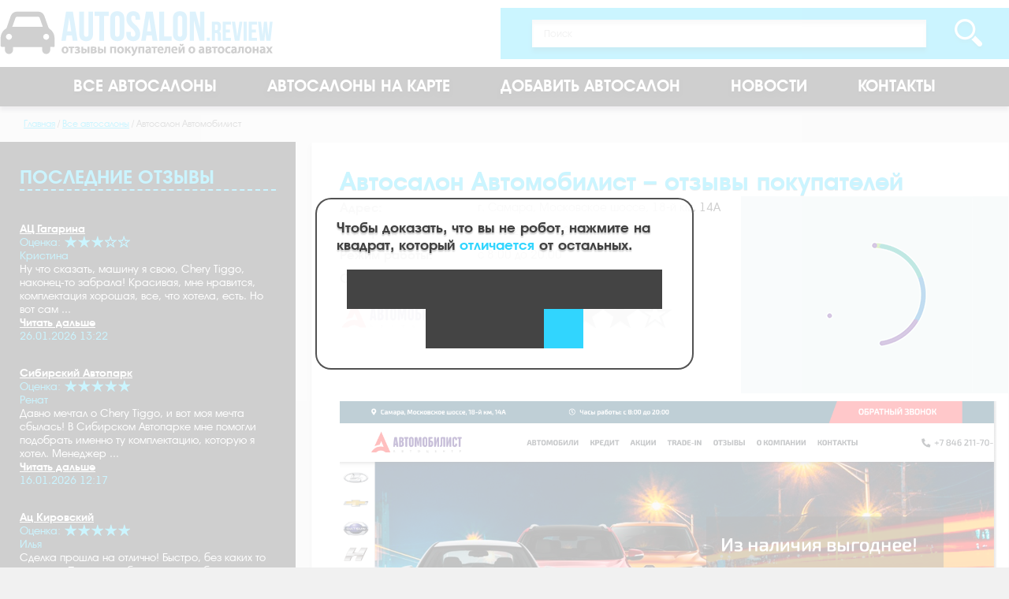

--- FILE ---
content_type: text/html; charset=UTF-8
request_url: https://autosalon.review/autosalons/avtomobilist.html
body_size: 42558
content:
<!DOCTYPE html>
<html lang="ru">
    <head>
                            <meta charset="UTF-8" />
            <title>Отзывы об автосалоне Автомобилист: мошенники или нет?</title>
            <meta name="keywords" content="        
    ">
            <meta name="description" content="Autosalon.review - отзывы об автосалоне Автомобилист">
                            <meta name="viewport" content="initial-scale=1.0, width=device-width"/>
    <link href="/assets/styles/app.css" rel="stylesheet"/>
    <link as="font" crossorigin="anonymous" href="/bundles/app/fonts/AvanteIntBook.woff" rel="preload" type="font/woff"/>
    <link as="font" crossorigin="anonymous" href="/bundles/app/fonts/AvanteIntBold.woff" rel="preload" type="font/woff"/>
            <link rel="icon" type="image/x-icon" href="/favicon.ico" />
        

                        
    </head>
    <body>
            <div class="wrapper">
        <header>
            <div class="panel">
                <a class="logotype" href="/">
                    <img alt="Лого" src="/bundles/app/images/logotype.png"/>
                </a>
                <div class="search">
                    <div class="ya-site-form ya-site-form_inited_no" onclick="return {'action':'http://autosalon.review/search/','arrow':false,'bg':'transparent','fontsize':13,'fg':'#000000','language':'ru','logo':'rb','publicname':'Поиск по autosalon.review','suggest':true,'target':'_self','tld':'ru','type':3,'usebigdictionary':true,'searchid':2283303,'input_fg':'#000000','input_bg':'#ffffff','input_fontStyle':'normal','input_fontWeight':'normal','input_placeholder':'Поиск','input_placeholderColor':'#cccccc','input_borderColor':'#ffffff'}">
                        <form action="https://yandex.ru/search/site/" method="get" target="_self" accept-charset="utf-8">
                            <input type="hidden" name="searchid" value="2283303"/>
                            <input type="hidden" name="l10n" value="ru"/>
                            <input type="hidden" name="reqenc" value=""/>
                            <input type="search" name="text" value=""/>
                            <input type="submit" value="Найти"/>
                        </form>
                    </div>
                    <script>(function(w,d,c){var s=d.createElement('script'),h=d.getElementsByTagName('script')[0],e=d.documentElement;if((' '+e.className+' ').indexOf(' ya-page_js_yes ')===-1){e.className+=' ya-page_js_yes';}s.type='text/javascript';s.async=true;s.charset='utf-8';s.src=(d.location.protocol==='https:'?'https:':'http:')+'//site.yandex.net/v2.0/js/all.js';h.parentNode.insertBefore(s,h);(w[c]||(w[c]=[])).push(function(){Ya.Site.Form.init()})})(window,document,'yandex_site_callbacks');</script>
                    <style>
                        .ya-page_js_yes .ya-site-form_inited_no { display: none; }
                        #ya-site-form0 .ya-site-suggest-elem {
                            background: #fff;
                            text-align: left;
                        }

                        #ya-site-form0 .ya-site-form__search, #ya-site-form0 .ya-site-form__search td, #ya-site-form0 .yaform__precise-i {
                            background: none !important;
                            padding: 0;
                        }
                        #ya-site-form0 .ya-site-form__input-text {
                            border: none;
                            border-radius: 0;
                            box-shadow: inset 0 5px 5px 0 rgba(0,0,2,.1),0 5px 5px 0 rgba(0,0,2,.15);
                            box-sizing: border-box;
                            color: #000;
                            font-family: inherit;
                            font-weight: inherit;
                            height: 35px;
                            line-height: 35px;
                            padding: 0 15px;
                            transition: all 400ms ease-out;
                            width: 100%;
                        }
                        #ya-site-form0 .ya-site-form__form .ya-site-form__input-text {
                            background: #fff !important;
                            border: none !important;
                            color: #000 !important;
                        }
                        #ya-site-form0 .ya-site-form__form .ya-site-form__input-text:hover {
                            background: #f2f8ff !important;
                        }
                        #ya-site-form0 .ya-site-form__search-input-layout-l {
                            width: 100%;
                        }
                        #ya-site-form0 .ya-site-form__submit {
                            background: url('/bundles/app/images/icons-sprite.png') 0 0 no-repeat;
                            border: none;
                            cursor: pointer;
                            height: 43px;
                            margin: -20px 0 0;
                            padding: 0;
                            position: absolute;
                            right: 30px;
                            transition: all 500ms ease-out;
                            top: 50%;
                            width: 43px;
                        }
                        #ya-site-form0 .ya-site-form__submit:hover,
                        #ya-site-form0 .ya-site-form__submit:focus {
                            transform: scale(1.1);
                        }
                    </style>
                </div>
            </div>

            <div class="menu">
                        <ul>
            
                <li class="current_ancestor first">        <a href="/autosalons">Все автосалоны</a>        
    </li>

    
                <li>        <a href="/map">Автосалоны на карте</a>        
    </li>

    
                <li>        <a href="/suggest">Добавить автосалон</a>        
    </li>

    
                <li>        <a href="/news">Новости</a>        
    </li>

    
                <li class="last">        <a href="/contacts">Контакты</a>        
    </li>


    </ul>

            </div>
        </header>

        <div class="main clearfix">
                        <ol class="breadcrumbs" itemscope itemtype="http://schema.org/BreadcrumbList">
        <li itemprop="itemListElement" itemscope itemtype="http://schema.org/ListItem"><a href="/" itemprop="item"><span itemprop="name">Главная</span></a><meta itemprop="position" content="1"/></li><li itemprop="itemListElement" itemscope itemtype="http://schema.org/ListItem"><a href="/autosalons" itemprop="item"><span itemprop="name">Все автосалоны</span></a><meta itemprop="position" content="2"/></li><li itemprop="itemListElement" itemscope itemtype="http://schema.org/ListItem"><span itemprop="name">Автосалон Автомобилист</span><meta itemprop="position" content="2"/></li>    </ol>

            <div class="sidebar">
                <div class="recent_reviews">
    <div class="section_title">Последние отзывы</div>
            <div class="item">
            <a href="/autosalons/ac_gagarina_otzyvy.html">АЦ Гагарина</a>
            <div class="rating">
                Оценка:
                <i class="icon _star-blue-mini-on"></i><i class="icon _star-blue-mini-on"></i><i class="icon _star-blue-mini-on"></i><i class="icon _star-blue-mini-off"></i><i class="icon _star-blue-mini-off"></i>            </div>
            <div class="person">Кристина</div>
            <div class="review">Ну что сказать, машину я свою, Chery Tiggo, наконец-то забрала! Красивая, мне нравится, комплектация хорошая, все, что хотела, есть. Но вот сам ...</div>
                            <div class="read_more"><a href="/autosalons/ac_gagarina_otzyvy.html">Читать дальше</a></div>
                        <div class="date">26.01.2026 13:22</div>
        </div>
            <div class="item">
            <a href="/autosalons/autopark_ac.html">Сибирский Автопарк</a>
            <div class="rating">
                Оценка:
                <i class="icon _star-blue-mini-on"></i><i class="icon _star-blue-mini-on"></i><i class="icon _star-blue-mini-on"></i><i class="icon _star-blue-mini-on"></i><i class="icon _star-blue-mini-on"></i>            </div>
            <div class="person">Ренат</div>
            <div class="review">Давно мечтал о Chery Tiggo, и вот моя мечта сбылась! В Сибирском Автопарке мне помогли подобрать именно ту комплектацию, которую я хотел. Менеджер ...</div>
                            <div class="read_more"><a href="/autosalons/autopark_ac.html">Читать дальше</a></div>
                        <div class="date">16.01.2026 12:17</div>
        </div>
            <div class="item">
            <a href="/autosalons/newauto_kirovsky.html">Ац Кировский</a>
            <div class="rating">
                Оценка:
                <i class="icon _star-blue-mini-on"></i><i class="icon _star-blue-mini-on"></i><i class="icon _star-blue-mini-on"></i><i class="icon _star-blue-mini-on"></i><i class="icon _star-blue-mini-on"></i>            </div>
            <div class="person">Илья</div>
            <div class="review">Сделка прошла на отлично! Быстро, без каких то заминок. Про автомобиль все подробно рассказали, дали советы по эксплуатации. Брал кстати первый раз ...</div>
                            <div class="read_more"><a href="/autosalons/newauto_kirovsky.html">Читать дальше</a></div>
                        <div class="date">12.01.2026 22:53</div>
        </div>
    </div>
            </div>
            <div class="content">
                    <div class="dealer container">
        <h1>Автосалон Автомобилист – отзывы покупателей</h1>
        <div class="columns">
            <div class="column _w60">
                <table style="width: 100%;">
                    <colgroup>
                        <col style="width: 175px;"/>
                        <col/>
                    </colgroup>
                    <tbody>
                                                    <tr>
                                <td><b>Адрес:</b></td>
                                <td>г. Самара, Московское шоссе, 18-й км, 14А</td>
                            </tr>
                                                                            <tr>
                                <td><b>Телефон:</b></td>
                                <td>7 846 211-70-52</td>
                            </tr>
                                                <tr>
                            <td><b>Режим работы:</b></td>
                            <td>с 8:00 до 20:00</td>
                        </tr>
                                                                            <tr>
                                <td><b>Официальный сайт:</b></td>
                                                                <td><a href="https://automobilist63.ru" rel="nofollow" target="_blank">automobilist63.ru</a></td>
                            </tr>
                                                                        <tr class="stabilized">
                            <td><img alt="Компания" loading="lazy" src="https://autosalon.review/cache/dealer_logo/files/dealer/dealer/logo/61375e396fa6d.png?r=1701378220"/></td>
                            <td class="rating"><span>4 </span><i class="icon _star-black-on"></i><i class="icon _star-black-on"></i><i class="icon _star-black-on"></i><i class="icon _star-black-on"></i><i class="icon _star-black-off"></i></td>
                        </tr>
                    </tbody>
                </table>
            </div>
            <div class="column _w40 map" id="map"></div>
            <div class="column _w100 wysiwyg">
                <div class="clearfix">
                                            <img alt="Фото салона" class="photo" loading="lazy" src="https://autosalon.review/cache/dealer_photo_thumb/files/dealer/dealer/photo/61375e3971510.png"/>
                                                                <!--noindex-->.<!--/noindex-->
                                    </div>
            </div>
        </div>
    </div>

    <div class="commentary">
        <div class="title">Написать отзыв</div>
        


                
    <form name="commentary" method="post" action="/_dealer/avtomobilist/commentary/form/submit" class="js-ajax-form" enctype="multipart/form-data">
        <div class="row"><div class="widget"><textarea id="commentary_content" name="commentary[content]" required="required" placeholder="Отзыв"></textarea></div>
    </div>
    <div class="columns">
        <div class="column _w50 _pad-right"><div class="row"><div class="widget"><textarea id="commentary_cons" name="commentary[cons]" required="required" class="mini" placeholder="Недостатки"></textarea></div>
    </div></div>
        <div class="column _w50 _pad-left"><div class="row"><div class="widget"><textarea id="commentary_pros" name="commentary[pros]" required="required" class="mini" placeholder="Достоинства"></textarea></div>
    </div></div>
    </div>
    <div class="columns">
        <div class="column _w50 _pad-right"><div class="row"><div class="widget"><input type="text" id="commentary_video" name="commentary[video]" maxlength="255" placeholder="Ссылка на видео" /></div>
    </div></div>
        <div class="column _w50 _pad-left"><div class="row"><label class="required">Прикрепите фото</label><div class="widget"><div id="commentary_image"><input type="hidden" id="commentary_image_id" name="commentary[image][id]" /><div class="row file js-file"><input type="file" id="commentary_image_file" name="commentary[image][file]" /><div class="label"><label for="commentary_image_file">Файл</label></div></div></div></div>
    </div></div>
    </div>
    <div class="columns">
        <div class="column _w50 _pad-right"><div class="row"><div class="widget"><input type="email" id="commentary_email" name="commentary[email]" required="required" maxlength="255" placeholder="Email" /></div>
    </div></div>
        <div class="column _w50 _pad-left">
            <div class="row">
                <div class="widget">
                    <label><input name="privacy" required type="checkbox" value="yes"/> Даю согласие на обработку своих <a href="/privacy">персональных данных</a></label>
                </div>
            </div>
        </div>
    </div>
    <div class="columns">
        <div class="column _w45"><div class="row"><div class="widget"><input type="text" id="commentary_name" name="commentary[name]" required="required" maxlength="255" placeholder="Имя" /></div>
    </div></div>
        <div class="column _pad-left _pad-right"><div class="row"><div class="widget"><div id="commentary_rating" class="stars js-stars"><input type="radio" id="commentary_rating_0" name="commentary[rating]" required="required" value="1" /><label for="commentary_rating_0" class="required">1</label><input type="radio" id="commentary_rating_1" name="commentary[rating]" required="required" value="2" /><label for="commentary_rating_1" class="required">2</label><input type="radio" id="commentary_rating_2" name="commentary[rating]" required="required" value="3" /><label for="commentary_rating_2" class="required">3</label><input type="radio" id="commentary_rating_3" name="commentary[rating]" required="required" value="4" /><label for="commentary_rating_3" class="required">4</label><input type="radio" id="commentary_rating_4" name="commentary[rating]" required="required" value="5" /><label for="commentary_rating_4" class="required">5</label></div></div>
    </div></div>
        <div class="column float_right">
            <button class="btn _blue" type="submit">Отправить</button>
        </div>
    </div>
    <div class="row"><div class="widget"><input type="text" id="commentary_mobile_phone" name="commentary[mobile_phone]" class="mobile_phone" /></div>
    </div><input type="hidden" id="commentary__token" name="commentary[_token]" value="mfckDuyCvPqeB8-qvuegUB9STks_ZQzOGywvVy9TqyA" />

    </form>

    
    </div>

    
                <div class="section_title">Отзывы об автосалоне Автосалон Автомобилист</div>
                <div class="reviews container">
            <div class="commentaries-order">
                                                Сортировать:
                                    <a class="current desc" href="/autosalons/avtomobilist.html?order=publishedAt&direction=asc">Дата отзыва</a>
                    <a href="/autosalons/avtomobilist.html?order=rating&direction=desc">Рейтинг</a>
                            </div>
                            <div class="unit" itemscope itemtype="http://schema.org/Review">
                    <meta itemprop="itemReviewed" content="Автосалон Автомобилист"/>
                    <meta itemprop="datePublished" content="2021-10-11"/>
                    <div class="meta">
                                                    <i class="icon _commentary"></i>
                                                <div itemprop="reviewRating" itemscope itemtype="http://schema.org/Rating"><i class="icon _star-blue-mini-on"></i><i class="icon _star-blue-mini-on"></i><i class="icon _star-blue-mini-on"></i><i class="icon _star-blue-mini-on"></i><i class="icon _star-blue-mini-off"></i><meta itemprop="worstRating" content="1"/>
                            <meta itemprop="ratingValue" content="4"/>
                            <meta itemprop="bestRating" content="5"/>
                        </div>
                    </div>
                    <div class="txt">
                        <div class="date">
                            11 октября 2021
                            в 00:21
                        </div>
                                                <div class="person" itemprop="author" itemscope itemtype="http://schema.org/Person">
                            <span itemprop="name"><a href="/autosalons/avtomobilist/review_9231.html">Никита</a></span>
                        </div>
                        <span itemprop="description">Я машину ждал под заказ со склада, за это дали скидку. Менеджер был вежливый, салон понравился.</span>
                        <div class="right_align">
                            <a href="/autosalons/avtomobilist/review_9231.html">Прокомментировать</a>
                        </div>
                    </div>
                </div>
                                                                                                                                                                                                                                                                                                        <div class="unit" itemscope itemtype="http://schema.org/Review">
                    <meta itemprop="itemReviewed" content="Автосалон Автомобилист"/>
                    <meta itemprop="datePublished" content="2021-09-06"/>
                    <div class="meta">
                                                    <i class="icon _commentary"></i>
                                                <div itemprop="reviewRating" itemscope itemtype="http://schema.org/Rating"><i class="icon _star-blue-mini-on"></i><i class="icon _star-blue-mini-on"></i><i class="icon _star-blue-mini-on"></i><i class="icon _star-blue-mini-on"></i><i class="icon _star-blue-mini-on"></i><meta itemprop="worstRating" content="1"/>
                            <meta itemprop="ratingValue" content="5"/>
                            <meta itemprop="bestRating" content="5"/>
                        </div>
                    </div>
                    <div class="txt">
                        <div class="date">
                            06 сентября 2021
                            в 05:34
                        </div>
                                                <div class="person" itemprop="author" itemscope itemtype="http://schema.org/Person">
                            <span itemprop="name"><a href="/autosalons/avtomobilist/review_9230.html">Алексей</a></span>
                        </div>
                        <span itemprop="description">Покупал машину в кредит, понравились условия. Удобная процентная ставка и первый взнос за счет салона.</span>
                        <div class="right_align">
                            <a href="/autosalons/avtomobilist/review_9230.html">Прокомментировать</a>
                        </div>
                    </div>
                </div>
                                                                                                                                                                                                                                                                                                        <div class="unit" itemscope itemtype="http://schema.org/Review">
                    <meta itemprop="itemReviewed" content="Автосалон Автомобилист"/>
                    <meta itemprop="datePublished" content="2021-08-12"/>
                    <div class="meta">
                                                    <i class="icon _commentary"></i>
                                                <div itemprop="reviewRating" itemscope itemtype="http://schema.org/Rating"><i class="icon _star-blue-mini-on"></i><i class="icon _star-blue-mini-on"></i><i class="icon _star-blue-mini-on"></i><i class="icon _star-blue-mini-on"></i><i class="icon _star-blue-mini-off"></i><meta itemprop="worstRating" content="1"/>
                            <meta itemprop="ratingValue" content="4"/>
                            <meta itemprop="bestRating" content="5"/>
                        </div>
                    </div>
                    <div class="txt">
                        <div class="date">
                            12 августа 2021
                            в 19:34
                        </div>
                                                <div class="person" itemprop="author" itemscope itemtype="http://schema.org/Person">
                            <span itemprop="name"><a href="/autosalons/avtomobilist/review_9229.html">Саша</a></span>
                        </div>
                        <span itemprop="description">Покупала новую машину, старую сдала по программе трейдин. Оценили неплохо, выше, чем в предыдущем месте. Новую машину выбрала в тот же день. Предоставили тест драйв. Но долго ждала оформления. Подарили страхование и зимнюю резину за ожидание.</span>
                        <div class="right_align">
                            <a href="/autosalons/avtomobilist/review_9229.html">Прокомментировать</a>
                        </div>
                    </div>
                </div>
                                                                                                                                                                                                                                                                                                        <div class="unit" itemscope itemtype="http://schema.org/Review">
                    <meta itemprop="itemReviewed" content="Автосалон Автомобилист"/>
                    <meta itemprop="datePublished" content="2021-07-29"/>
                    <div class="meta">
                                                    <i class="icon _commentary"></i>
                                                <div itemprop="reviewRating" itemscope itemtype="http://schema.org/Rating"><i class="icon _star-blue-mini-on"></i><i class="icon _star-blue-mini-on"></i><i class="icon _star-blue-mini-on"></i><i class="icon _star-blue-mini-on"></i><i class="icon _star-blue-mini-off"></i><meta itemprop="worstRating" content="1"/>
                            <meta itemprop="ratingValue" content="4"/>
                            <meta itemprop="bestRating" content="5"/>
                        </div>
                    </div>
                    <div class="txt">
                        <div class="date">
                            29 июля 2021
                            в 10:43
                        </div>
                                                <div class="person" itemprop="author" itemscope itemtype="http://schema.org/Person">
                            <span itemprop="name"><a href="/autosalons/avtomobilist/review_9228.html">Боря</a></span>
                        </div>
                        <span itemprop="description">Салон нормальный, машин много в наличии, но слишком долго оформляют покупку. Просидел в ожидании почти три часа. Это не понравилось, в остальном все нормально. Менеджер был вежливый, есть место ожидания.</span>
                        <div class="right_align">
                            <a href="/autosalons/avtomobilist/review_9228.html">Прокомментировать</a>
                        </div>
                    </div>
                </div>
                                                                                                                                                                                                                                                                                                        <div class="unit" itemscope itemtype="http://schema.org/Review">
                    <meta itemprop="itemReviewed" content="Автосалон Автомобилист"/>
                    <meta itemprop="datePublished" content="2021-07-15"/>
                    <div class="meta">
                                                    <i class="icon _commentary"></i>
                                                <div itemprop="reviewRating" itemscope itemtype="http://schema.org/Rating"><i class="icon _star-blue-mini-on"></i><i class="icon _star-blue-mini-on"></i><i class="icon _star-blue-mini-off"></i><i class="icon _star-blue-mini-off"></i><i class="icon _star-blue-mini-off"></i><meta itemprop="worstRating" content="1"/>
                            <meta itemprop="ratingValue" content="2"/>
                            <meta itemprop="bestRating" content="5"/>
                        </div>
                    </div>
                    <div class="txt">
                        <div class="date">
                            15 июля 2021
                            в 14:21
                        </div>
                                                <div class="person" itemprop="author" itemscope itemtype="http://schema.org/Person">
                            <span itemprop="name"><a href="/autosalons/avtomobilist/review_9227.html">Наталья</a></span>
                        </div>
                        <span itemprop="description">Салон не понравился! Заманивают низкими ценами и начинают разводить на всякие дополнительные растраты и автомобиль внезапно вырастает в цене в два раза.</span>
                        <div class="right_align">
                            <a href="/autosalons/avtomobilist/review_9227.html">Прокомментировать</a>
                        </div>
                    </div>
                </div>
                                                                                                                                                                                                                                                                                                        <div class="unit" itemscope itemtype="http://schema.org/Review">
                    <meta itemprop="itemReviewed" content="Автосалон Автомобилист"/>
                    <meta itemprop="datePublished" content="2021-06-23"/>
                    <div class="meta">
                                                    <i class="icon _commentary"></i>
                                                <div itemprop="reviewRating" itemscope itemtype="http://schema.org/Rating"><i class="icon _star-blue-mini-on"></i><i class="icon _star-blue-mini-on"></i><i class="icon _star-blue-mini-on"></i><i class="icon _star-blue-mini-on"></i><i class="icon _star-blue-mini-on"></i><meta itemprop="worstRating" content="1"/>
                            <meta itemprop="ratingValue" content="5"/>
                            <meta itemprop="bestRating" content="5"/>
                        </div>
                    </div>
                    <div class="txt">
                        <div class="date">
                            23 июня 2021
                            в 08:05
                        </div>
                                                <div class="person" itemprop="author" itemscope itemtype="http://schema.org/Person">
                            <span itemprop="name"><a href="/autosalons/avtomobilist/review_9226.html">Максим</a></span>
                        </div>
                        <span itemprop="description">Выгодно купил автомобиль 2020 года. Сейчас в автосалоне неплохие скидки. Обслуживанием доволен, оформление быстрое, тест-драйв предоставляют.</span>
                        <div class="right_align">
                            <a href="/autosalons/avtomobilist/review_9226.html">Прокомментировать</a>
                        </div>
                    </div>
                </div>
                                                                                                                                                                                                                                                                                                        <div class="unit" itemscope itemtype="http://schema.org/Review">
                    <meta itemprop="itemReviewed" content="Автосалон Автомобилист"/>
                    <meta itemprop="datePublished" content="2021-05-07"/>
                    <div class="meta">
                                                    <i class="icon _commentary"></i>
                                                <div itemprop="reviewRating" itemscope itemtype="http://schema.org/Rating"><i class="icon _star-blue-mini-on"></i><i class="icon _star-blue-mini-on"></i><i class="icon _star-blue-mini-on"></i><i class="icon _star-blue-mini-on"></i><i class="icon _star-blue-mini-off"></i><meta itemprop="worstRating" content="1"/>
                            <meta itemprop="ratingValue" content="4"/>
                            <meta itemprop="bestRating" content="5"/>
                        </div>
                    </div>
                    <div class="txt">
                        <div class="date">
                            07 мая 2021
                            в 09:27
                        </div>
                                                <div class="person" itemprop="author" itemscope itemtype="http://schema.org/Person">
                            <span itemprop="name"><a href="/autosalons/avtomobilist/review_9225.html">Сергей</a></span>
                        </div>
                        <span itemprop="description">Твердая четверочка автосалону. По ассортименту никаких вопросов, а вот сервис немного хромает. Не понравилось обслуживание менеджера и слишком долгое оформление покупки.</span>
                        <div class="right_align">
                            <a href="/autosalons/avtomobilist/review_9225.html">Прокомментировать</a>
                        </div>
                    </div>
                </div>
                                                                                                                                                                                                                                                                                                    <div class="paginator">
                
            </div>
        </div>

        <p class="section_title">Популярные автосалоны</p>
        <div class="dealers_list">
            <div class="salon container columns">
            <div class="column _w35 name"><a href="/autosalons/sim_ato_otzyvy.html">Симс Авто</a></div>
            <div class="column _w20 website">
                <b>Официальный сайт: </b><a href="https://simsavto.ru/" rel="nofollow" target="_blank">simsavto.ru</a></div>
            <div class="column _w25 rating"><span>4.6 </span><i class="icon _star-black-small-on"></i><i class="icon _star-black-small-on"></i><i class="icon _star-black-small-on"></i><i class="icon _star-black-small-on"></i><i class="icon _star-black-small-mid"></i></div>
            <div class="column _w20 logo"><img alt="Компания" loading="lazy" src="https://autosalon.review/cache/dealer_logo_thumb/files/dealer/dealer/logo/5e1ddb4af213c.png?r=977460388"/></div>
        </div>
            <div class="salon container columns">
            <div class="column _w35 name"><a href="/autosalons/avangardyug.html">Авангард Юг</a></div>
            <div class="column _w20 website">
                <b>Официальный сайт: </b><a href="https://avangard-yug.ru/" rel="nofollow" target="_blank">avangard-yug.ru</a></div>
            <div class="column _w25 rating"><span>4.5 </span><i class="icon _star-black-small-on"></i><i class="icon _star-black-small-on"></i><i class="icon _star-black-small-on"></i><i class="icon _star-black-small-on"></i><i class="icon _star-black-small-mid"></i></div>
            <div class="column _w20 logo"><img alt="Компания" loading="lazy" src="https://autosalon.review/cache/dealer_logo_thumb/files/dealer/dealer/logo/630df8b8ecb82.png?r=64881566"/></div>
        </div>
            <div class="salon container columns">
            <div class="column _w35 name"><a href="/autosalons/ohtaauto.html">Охта</a></div>
            <div class="column _w20 website">
                <b>Официальный сайт: </b><a href="http://ohta-auto.ru/" rel="nofollow" target="_blank">ohta-auto.ru</a></div>
            <div class="column _w25 rating"><span>4.9 </span><i class="icon _star-black-small-on"></i><i class="icon _star-black-small-on"></i><i class="icon _star-black-small-on"></i><i class="icon _star-black-small-on"></i><i class="icon _star-black-small-mid"></i></div>
            <div class="column _w20 logo"><img alt="Компания" loading="lazy" src="https://autosalon.review/cache/dealer_logo_thumb/files/dealer/dealer/logo/58d13d5f2c4d2.png?r=2032200227"/></div>
        </div>
            <div class="salon container columns">
            <div class="column _w35 name"><a href="/autosalons/pervyi_officialnyi_autosalon_otzyvy.html">Автосалон Первый Официальный</a></div>
            <div class="column _w20 website">
                <b>Официальный сайт: </b><a href="https://auto-msk.com" rel="nofollow" target="_blank">auto-msk.com</a></div>
            <div class="column _w25 rating"><span>4.9 </span><i class="icon _star-black-small-on"></i><i class="icon _star-black-small-on"></i><i class="icon _star-black-small-on"></i><i class="icon _star-black-small-on"></i><i class="icon _star-black-small-mid"></i></div>
            <div class="column _w20 logo"><img alt="Компания" loading="lazy" src="https://autosalon.review/cache/dealer_logo_thumb/files/dealer/dealer/logo/60701f9849e1c.png?r=1338362236"/></div>
        </div>
            <div class="salon container columns">
            <div class="column _w35 name"><a href="/autosalons/%D1%83%D1%80%D0%B0%D0%BB_%D0%B0%D0%B2%D1%82%D0%BE%D1%82%D0%BE%D1%80%D0%B3.html">UralAutotorg</a></div>
            <div class="column _w20 website">
                <b>Официальный сайт: </b><a href="http://ural-autotorg.ru/" rel="nofollow" target="_blank">ural-autotorg.ru</a></div>
            <div class="column _w25 rating"><span>5 </span><i class="icon _star-black-small-on"></i><i class="icon _star-black-small-on"></i><i class="icon _star-black-small-on"></i><i class="icon _star-black-small-on"></i><i class="icon _star-black-small-on"></i></div>
            <div class="column _w20 logo"><img alt="Компания" loading="lazy" src="https://autosalon.review/cache/dealer_logo_thumb/files/dealer/dealer/logo/5af42fd572ed4.png?r=1343363209"/></div>
        </div>
    </div>
                </div>
        </div>
    </div>

    <footer>
        <div class="copyright">
                            <span><a href="/privacy">Политика обработки персональных данных</a></span>
                <span>© 2026, <a href="/">autosalon.review</a> – отзывы покупателей об автосалонах.</span>
                    </div>
    </footer>

    <a class="js-scrollUp scroll-up" href="javascript://">
        <svg role="img" xmlns="http://www.w3.org/2000/svg" viewBox="0 0 320 512"><path fill="currentColor" d="M177 255.7l136 136c9.4 9.4 9.4 24.6 0 33.9l-22.6 22.6c-9.4 9.4-24.6 9.4-33.9 0L160 351.9l-96.4 96.4c-9.4 9.4-24.6 9.4-33.9 0L7 425.7c-9.4-9.4-9.4-24.6 0-33.9l136-136c9.4-9.5 24.6-9.5 34-.1zm-34-192L7 199.7c-9.4 9.4-9.4 24.6 0 33.9l22.6 22.6c9.4 9.4 24.6 9.4 33.9 0l96.4-96.4 96.4 96.4c9.4 9.4 24.6 9.4 33.9 0l22.6-22.6c9.4-9.4 9.4-24.6 0-33.9l-136-136c-9.2-9.4-24.4-9.4-33.8 0z" class=""></path></svg>
    </a>

    <div class="guard js-guard" style="display: none;">
        <div class="guard__wrapper">
            <div class="guard__title">Чтобы доказать, что вы не робот, нажмите на квадрат, который <span>отличается</span> от остальных.</div>
            <div class="guard__grid js-guard__grid"></div>
        </div>
    </div>
                <script src="/assets/scripts/app.js"></script>
    <script>
            </script>


    <script>
        var data = {
            "type": "FeatureCollection",
            "features": [{
                            'type': 'Feature',
                            'id': 0,
                            'geometry': {
                                'type': 'Point',
                                'coordinates': [53.280555, 50.274898]
                            },
                            'properties': {
                                'balloonContent': '<b style="font-size: 18px;">\u0410\u0432\u0442\u043E\u0441\u0430\u043B\u043E\u043D\u0020\u0410\u0432\u0442\u043E\u043C\u043E\u0431\u0438\u043B\u0438\u0441\u0442</b><br/><i class="icon _star-blue-mini-on"></i><i class="icon _star-blue-mini-on"></i><i class="icon _star-blue-mini-on"></i><i class="icon _star-blue-mini-on"></i><i class="icon _star-blue-mini-off"></i><br/><i>\u0433.\u0020\u0421\u0430\u043C\u0430\u0440\u0430,\u0020\u041C\u043E\u0441\u043A\u043E\u0432\u0441\u043A\u043E\u0435\u0020\u0448\u043E\u0441\u0441\u0435,\u002018\u002D\u0439\u0020\u043A\u043C,\u002014\u0410</i><br/><a href="/autosalons/avtomobilist.html">Подробнее на сайте</a>',
                                'hintContent': '\u0410\u0432\u0442\u043E\u0441\u0430\u043B\u043E\u043D\u0020\u0410\u0432\u0442\u043E\u043C\u043E\u0431\u0438\u043B\u0438\u0441\u0442'
                            }
                        }]
        };

        $(document).ready(function(){
            $('.js-videos_gallery').owlCarousel({
                autoWidth: true,
                margin: 10,
                nav: true,
                navText: ['', '']
            });

            $('.js-iframe_popup').click(function(event){
                event.preventDefault();
                var href = $(this).data('fancyboxHref');

                var maxHeight = 144,
                    maxWidth = 256,
                    windowWidth = $(window).width();
                if (windowWidth > 500) {
                    maxHeight = 240;
                    maxWidth = 426;
                }
                if (windowWidth > 700) {
                    maxHeight = 360;
                    maxWidth = 640;
                }
                if (windowWidth > 900) {
                    maxHeight = 480;
                    maxWidth = 854;
                }

                $.fancybox($.extend({}, fancyboxOptions, {
                    href: href,
                    maxHeight: maxHeight,
                    maxWidth: maxWidth,
                    type: 'iframe',
                    wrapCSS: 'fancybox-transparent'
                }));
            });
        });
    </script>
    <script defer src="//api-maps.yandex.ru/2.1/?apikey=33e36f1b-b5c2-4a5b-85e7-c2338a463393&lang=ru_RU"></script>
    <script defer src="/bundles/app/js/map.js"></script>
    </body>
</html>


--- FILE ---
content_type: application/javascript
request_url: https://autosalon.review/assets/scripts/app.js
body_size: 469629
content:
function initFormStars(){var e=$('.js-stars input[type="radio"]');e.length&&e.on("change",function(){var t=e.index($(this));e.removeClass("_selected").filter(function(){return e.index($(this))<=t}).addClass("_selected")})}function initFileWatcher(){var e=$(".js-file");e.length&&e.each(function(){var e=$(this).find('input[type="file"]'),t=$(this).find("label");e.change(function(){for(var e,i,n,a,r,s=event.target.files,o="",l=0;r=s[l];l++)e="<b>"+encodeURI(r.name)+"</b>",i=r.type?" ("+r.type+")":"",n=" "+Math.round(r.size/1024)+" КБ",a=" "+r.lastModifiedDate.toLocaleDateString(),o+=e+i+n+a;t.html(o)})})}!function(e,t){"object"==typeof module&&"object"==typeof module.exports?module.exports=e.document?t(e,!0):function(e){if(!e.document)throw new Error("jQuery requires a window with a document");return t(e)}:t(e)}("undefined"!=typeof window?window:this,function(e,t){function i(e){var t="length"in e&&e.length,i=ae.type(e);return"function"!==i&&!ae.isWindow(e)&&(!(1!==e.nodeType||!t)||("array"===i||0===t||"number"==typeof t&&t>0&&t-1 in e))}function n(e,t,i){if(ae.isFunction(t))return ae.grep(e,function(e,n){return!!t.call(e,n,e)!==i});if(t.nodeType)return ae.grep(e,function(e){return e===t!==i});if("string"==typeof t){if(he.test(t))return ae.filter(t,e,i);t=ae.filter(t,e)}return ae.grep(e,function(e){return ae.inArray(e,t)>=0!==i})}function a(e,t){do e=e[t];while(e&&1!==e.nodeType);return e}function r(e){var t=xe[e]={};return ae.each(e.match(be)||[],function(e,i){t[i]=!0}),t}function s(){fe.addEventListener?(fe.removeEventListener("DOMContentLoaded",o,!1),e.removeEventListener("load",o,!1)):(fe.detachEvent("onreadystatechange",o),e.detachEvent("onload",o))}function o(){(fe.addEventListener||"load"===event.type||"complete"===fe.readyState)&&(s(),ae.ready())}function l(e,t,i){if(void 0===i&&1===e.nodeType){var n="data-"+t.replace(Se,"-$1").toLowerCase();if(i=e.getAttribute(n),"string"==typeof i){try{i="true"===i||"false"!==i&&("null"===i?null:+i+""===i?+i:Te.test(i)?ae.parseJSON(i):i)}catch(a){}ae.data(e,t,i)}else i=void 0}return i}function c(e){var t;for(t in e)if(("data"!==t||!ae.isEmptyObject(e[t]))&&"toJSON"!==t)return!1;return!0}function d(e,t,i,n){if(ae.acceptData(e)){var a,r,s=ae.expando,o=e.nodeType,l=o?ae.cache:e,c=o?e[s]:e[s]&&s;if(c&&l[c]&&(n||l[c].data)||void 0!==i||"string"!=typeof t)return c||(c=o?e[s]=G.pop()||ae.guid++:s),l[c]||(l[c]=o?{}:{toJSON:ae.noop}),"object"!=typeof t&&"function"!=typeof t||(n?l[c]=ae.extend(l[c],t):l[c].data=ae.extend(l[c].data,t)),r=l[c],n||(r.data||(r.data={}),r=r.data),void 0!==i&&(r[ae.camelCase(t)]=i),"string"==typeof t?(a=r[t],null==a&&(a=r[ae.camelCase(t)])):a=r,a}}function u(e,t,i){if(ae.acceptData(e)){var n,a,r=e.nodeType,s=r?ae.cache:e,o=r?e[ae.expando]:ae.expando;if(s[o]){if(t&&(n=i?s[o]:s[o].data)){ae.isArray(t)?t=t.concat(ae.map(t,ae.camelCase)):t in n?t=[t]:(t=ae.camelCase(t),t=t in n?[t]:t.split(" ")),a=t.length;for(;a--;)delete n[t[a]];if(i?!c(n):!ae.isEmptyObject(n))return}(i||(delete s[o].data,c(s[o])))&&(r?ae.cleanData([e],!0):ie.deleteExpando||s!=s.window?delete s[o]:s[o]=null)}}}function h(){return!0}function p(){return!1}function f(){try{return fe.activeElement}catch(e){}}function m(e){var t=$e.split("|"),i=e.createDocumentFragment();if(i.createElement)for(;t.length;)i.createElement(t.pop());return i}function g(e,t){var i,n,a=0,r=typeof e.getElementsByTagName!==ke?e.getElementsByTagName(t||"*"):typeof e.querySelectorAll!==ke?e.querySelectorAll(t||"*"):void 0;if(!r)for(r=[],i=e.childNodes||e;null!=(n=i[a]);a++)!t||ae.nodeName(n,t)?r.push(n):ae.merge(r,g(n,t));return void 0===t||t&&ae.nodeName(e,t)?ae.merge([e],r):r}function v(e){Ie.test(e.type)&&(e.defaultChecked=e.checked)}function y(e,t){return ae.nodeName(e,"table")&&ae.nodeName(11!==t.nodeType?t:t.firstChild,"tr")?e.getElementsByTagName("tbody")[0]||e.appendChild(e.ownerDocument.createElement("tbody")):e}function b(e){return e.type=(null!==ae.find.attr(e,"type"))+"/"+e.type,e}function x(e){var t=Ke.exec(e.type);return t?e.type=t[1]:e.removeAttribute("type"),e}function w(e,t){for(var i,n=0;null!=(i=e[n]);n++)ae._data(i,"globalEval",!t||ae._data(t[n],"globalEval"))}function _(e,t){if(1===t.nodeType&&ae.hasData(e)){var i,n,a,r=ae._data(e),s=ae._data(t,r),o=r.events;if(o){delete s.handle,s.events={};for(i in o)for(n=0,a=o[i].length;n<a;n++)ae.event.add(t,i,o[i][n])}s.data&&(s.data=ae.extend({},s.data))}}function k(e,t){var i,n,a;if(1===t.nodeType){if(i=t.nodeName.toLowerCase(),!ie.noCloneEvent&&t[ae.expando]){a=ae._data(t);for(n in a.events)ae.removeEvent(t,n,a.handle);t.removeAttribute(ae.expando)}"script"===i&&t.text!==e.text?(b(t).text=e.text,x(t)):"object"===i?(t.parentNode&&(t.outerHTML=e.outerHTML),ie.html5Clone&&e.innerHTML&&!ae.trim(t.innerHTML)&&(t.innerHTML=e.innerHTML)):"input"===i&&Ie.test(e.type)?(t.defaultChecked=t.checked=e.checked,t.value!==e.value&&(t.value=e.value)):"option"===i?t.defaultSelected=t.selected=e.defaultSelected:"input"!==i&&"textarea"!==i||(t.defaultValue=e.defaultValue)}}function T(t,i){var n,a=ae(i.createElement(t)).appendTo(i.body),r=e.getDefaultComputedStyle&&(n=e.getDefaultComputedStyle(a[0]))?n.display:ae.css(a[0],"display");return a.detach(),r}function S(e){var t=fe,i=Ze[e];return i||(i=T(e,t),"none"!==i&&i||(Je=(Je||ae("<iframe frameborder='0' width='0' height='0'/>")).appendTo(t.documentElement),t=(Je[0].contentWindow||Je[0].contentDocument).document,t.write(),t.close(),i=T(e,t),Je.detach()),Ze[e]=i),i}function C(e,t){return{get:function(){var i=e();if(null!=i)return i?void delete this.get:(this.get=t).apply(this,arguments)}}}function D(e,t){if(t in e)return t;for(var i=t.charAt(0).toUpperCase()+t.slice(1),n=t,a=ht.length;a--;)if(t=ht[a]+i,t in e)return t;return n}function E(e,t){for(var i,n,a,r=[],s=0,o=e.length;s<o;s++)n=e[s],n.style&&(r[s]=ae._data(n,"olddisplay"),i=n.style.display,t?(r[s]||"none"!==i||(n.style.display=""),""===n.style.display&&Ee(n)&&(r[s]=ae._data(n,"olddisplay",S(n.nodeName)))):(a=Ee(n),(i&&"none"!==i||!a)&&ae._data(n,"olddisplay",a?i:ae.css(n,"display"))));for(s=0;s<o;s++)n=e[s],n.style&&(t&&"none"!==n.style.display&&""!==n.style.display||(n.style.display=t?r[s]||"":"none"));return e}function A(e,t,i){var n=lt.exec(t);return n?Math.max(0,n[1]-(i||0))+(n[2]||"px"):t}function I(e,t,i,n,a){for(var r=i===(n?"border":"content")?4:"width"===t?1:0,s=0;r<4;r+=2)"margin"===i&&(s+=ae.css(e,i+De[r],!0,a)),n?("content"===i&&(s-=ae.css(e,"padding"+De[r],!0,a)),"margin"!==i&&(s-=ae.css(e,"border"+De[r]+"Width",!0,a))):(s+=ae.css(e,"padding"+De[r],!0,a),"padding"!==i&&(s+=ae.css(e,"border"+De[r]+"Width",!0,a)));return s}function P(e,t,i){var n=!0,a="width"===t?e.offsetWidth:e.offsetHeight,r=et(e),s=ie.boxSizing&&"border-box"===ae.css(e,"boxSizing",!1,r);if(a<=0||null==a){if(a=tt(e,t,r),(a<0||null==a)&&(a=e.style[t]),nt.test(a))return a;n=s&&(ie.boxSizingReliable()||a===e.style[t]),a=parseFloat(a)||0}return a+I(e,t,i||(s?"border":"content"),n,r)+"px"}function j(e,t,i,n,a){return new j.prototype.init(e,t,i,n,a)}function M(){return setTimeout(function(){pt=void 0}),pt=ae.now()}function N(e,t){var i,n={height:e},a=0;for(t=t?1:0;a<4;a+=2-t)i=De[a],n["margin"+i]=n["padding"+i]=e;return t&&(n.opacity=n.width=e),n}function O(e,t,i){for(var n,a=(bt[t]||[]).concat(bt["*"]),r=0,s=a.length;r<s;r++)if(n=a[r].call(i,t,e))return n}function $(e,t,i){var n,a,r,s,o,l,c,d,u=this,h={},p=e.style,f=e.nodeType&&Ee(e),m=ae._data(e,"fxshow");i.queue||(o=ae._queueHooks(e,"fx"),null==o.unqueued&&(o.unqueued=0,l=o.empty.fire,o.empty.fire=function(){o.unqueued||l()}),o.unqueued++,u.always(function(){u.always(function(){o.unqueued--,ae.queue(e,"fx").length||o.empty.fire()})})),1===e.nodeType&&("height"in t||"width"in t)&&(i.overflow=[p.overflow,p.overflowX,p.overflowY],c=ae.css(e,"display"),d="none"===c?ae._data(e,"olddisplay")||S(e.nodeName):c,"inline"===d&&"none"===ae.css(e,"float")&&(ie.inlineBlockNeedsLayout&&"inline"!==S(e.nodeName)?p.zoom=1:p.display="inline-block")),i.overflow&&(p.overflow="hidden",ie.shrinkWrapBlocks()||u.always(function(){p.overflow=i.overflow[0],p.overflowX=i.overflow[1],p.overflowY=i.overflow[2]}));for(n in t)if(a=t[n],mt.exec(a)){if(delete t[n],r=r||"toggle"===a,a===(f?"hide":"show")){if("show"!==a||!m||void 0===m[n])continue;f=!0}h[n]=m&&m[n]||ae.style(e,n)}else c=void 0;if(ae.isEmptyObject(h))"inline"===("none"===c?S(e.nodeName):c)&&(p.display=c);else{m?"hidden"in m&&(f=m.hidden):m=ae._data(e,"fxshow",{}),r&&(m.hidden=!f),f?ae(e).show():u.done(function(){ae(e).hide()}),u.done(function(){var t;ae._removeData(e,"fxshow");for(t in h)ae.style(e,t,h[t])});for(n in h)s=O(f?m[n]:0,n,u),n in m||(m[n]=s.start,f&&(s.end=s.start,s.start="width"===n||"height"===n?1:0))}}function R(e,t){var i,n,a,r,s;for(i in e)if(n=ae.camelCase(i),a=t[n],r=e[i],ae.isArray(r)&&(a=r[1],r=e[i]=r[0]),i!==n&&(e[n]=r,delete e[i]),s=ae.cssHooks[n],s&&"expand"in s){r=s.expand(r),delete e[n];for(i in r)i in e||(e[i]=r[i],t[i]=a)}else t[n]=a}function H(e,t,i){var n,a,r=0,s=yt.length,o=ae.Deferred().always(function(){delete l.elem}),l=function(){if(a)return!1;for(var t=pt||M(),i=Math.max(0,c.startTime+c.duration-t),n=i/c.duration||0,r=1-n,s=0,l=c.tweens.length;s<l;s++)c.tweens[s].run(r);return o.notifyWith(e,[c,r,i]),r<1&&l?i:(o.resolveWith(e,[c]),!1)},c=o.promise({elem:e,props:ae.extend({},t),opts:ae.extend(!0,{specialEasing:{}},i),originalProperties:t,originalOptions:i,startTime:pt||M(),duration:i.duration,tweens:[],createTween:function(t,i){var n=ae.Tween(e,c.opts,t,i,c.opts.specialEasing[t]||c.opts.easing);return c.tweens.push(n),n},stop:function(t){var i=0,n=t?c.tweens.length:0;if(a)return this;for(a=!0;i<n;i++)c.tweens[i].run(1);return t?o.resolveWith(e,[c,t]):o.rejectWith(e,[c,t]),this}}),d=c.props;for(R(d,c.opts.specialEasing);r<s;r++)if(n=yt[r].call(c,e,d,c.opts))return n;return ae.map(d,O,c),ae.isFunction(c.opts.start)&&c.opts.start.call(e,c),ae.fx.timer(ae.extend(l,{elem:e,anim:c,queue:c.opts.queue})),c.progress(c.opts.progress).done(c.opts.done,c.opts.complete).fail(c.opts.fail).always(c.opts.always)}function L(e){return function(t,i){"string"!=typeof t&&(i=t,t="*");var n,a=0,r=t.toLowerCase().match(be)||[];if(ae.isFunction(i))for(;n=r[a++];)"+"===n.charAt(0)?(n=n.slice(1)||"*",(e[n]=e[n]||[]).unshift(i)):(e[n]=e[n]||[]).push(i)}}function F(e,t,i,n){function a(o){var l;return r[o]=!0,ae.each(e[o]||[],function(e,o){var c=o(t,i,n);return"string"!=typeof c||s||r[c]?s?!(l=c):void 0:(t.dataTypes.unshift(c),a(c),!1)}),l}var r={},s=e===qt;return a(t.dataTypes[0])||!r["*"]&&a("*")}function B(e,t){var i,n,a=ae.ajaxSettings.flatOptions||{};for(n in t)void 0!==t[n]&&((a[n]?e:i||(i={}))[n]=t[n]);return i&&ae.extend(!0,e,i),e}function z(e,t,i){for(var n,a,r,s,o=e.contents,l=e.dataTypes;"*"===l[0];)l.shift(),void 0===a&&(a=e.mimeType||t.getResponseHeader("Content-Type"));if(a)for(s in o)if(o[s]&&o[s].test(a)){l.unshift(s);break}if(l[0]in i)r=l[0];else{for(s in i){if(!l[0]||e.converters[s+" "+l[0]]){r=s;break}n||(n=s)}r=r||n}if(r)return r!==l[0]&&l.unshift(r),i[r]}function q(e,t,i,n){var a,r,s,o,l,c={},d=e.dataTypes.slice();if(d[1])for(s in e.converters)c[s.toLowerCase()]=e.converters[s];for(r=d.shift();r;)if(e.responseFields[r]&&(i[e.responseFields[r]]=t),!l&&n&&e.dataFilter&&(t=e.dataFilter(t,e.dataType)),l=r,r=d.shift())if("*"===r)r=l;else if("*"!==l&&l!==r){if(s=c[l+" "+r]||c["* "+r],!s)for(a in c)if(o=a.split(" "),o[1]===r&&(s=c[l+" "+o[0]]||c["* "+o[0]])){s===!0?s=c[a]:c[a]!==!0&&(r=o[0],d.unshift(o[1]));break}if(s!==!0)if(s&&e["throws"])t=s(t);else try{t=s(t)}catch(u){return{state:"parsererror",error:s?u:"No conversion from "+l+" to "+r}}}return{state:"success",data:t}}function W(e,t,i,n){var a;if(ae.isArray(t))ae.each(t,function(t,a){i||Kt.test(e)?n(e,a):W(e+"["+("object"==typeof a?t:"")+"]",a,i,n)});else if(i||"object"!==ae.type(t))n(e,t);else for(a in t)W(e+"["+a+"]",t[a],i,n)}function U(){try{return new e.XMLHttpRequest}catch(t){}}function Y(){try{return new e.ActiveXObject("Microsoft.XMLHTTP")}catch(t){}}function K(e){return ae.isWindow(e)?e:9===e.nodeType&&(e.defaultView||e.parentWindow)}var G=[],V=G.slice,Q=G.concat,X=G.push,J=G.indexOf,Z={},ee=Z.toString,te=Z.hasOwnProperty,ie={},ne="1.11.3",ae=function(e,t){return new ae.fn.init(e,t)},re=/^[\s\uFEFF\xA0]+|[\s\uFEFF\xA0]+$/g,se=/^-ms-/,oe=/-([\da-z])/gi,le=function(e,t){return t.toUpperCase()};ae.fn=ae.prototype={jquery:ne,constructor:ae,selector:"",length:0,toArray:function(){return V.call(this)},get:function(e){return null!=e?e<0?this[e+this.length]:this[e]:V.call(this)},pushStack:function(e){var t=ae.merge(this.constructor(),e);return t.prevObject=this,t.context=this.context,t},each:function(e,t){return ae.each(this,e,t)},map:function(e){return this.pushStack(ae.map(this,function(t,i){return e.call(t,i,t)}))},slice:function(){return this.pushStack(V.apply(this,arguments))},first:function(){return this.eq(0)},last:function(){return this.eq(-1)},eq:function(e){var t=this.length,i=+e+(e<0?t:0);return this.pushStack(i>=0&&i<t?[this[i]]:[])},end:function(){return this.prevObject||this.constructor(null)},push:X,sort:G.sort,splice:G.splice},ae.extend=ae.fn.extend=function(){var e,t,i,n,a,r,s=arguments[0]||{},o=1,l=arguments.length,c=!1;for("boolean"==typeof s&&(c=s,s=arguments[o]||{},o++),"object"==typeof s||ae.isFunction(s)||(s={}),o===l&&(s=this,o--);o<l;o++)if(null!=(a=arguments[o]))for(n in a)e=s[n],i=a[n],s!==i&&(c&&i&&(ae.isPlainObject(i)||(t=ae.isArray(i)))?(t?(t=!1,r=e&&ae.isArray(e)?e:[]):r=e&&ae.isPlainObject(e)?e:{},s[n]=ae.extend(c,r,i)):void 0!==i&&(s[n]=i));return s},ae.extend({expando:"jQuery"+(ne+Math.random()).replace(/\D/g,""),isReady:!0,error:function(e){throw new Error(e)},noop:function(){},isFunction:function(e){return"function"===ae.type(e)},isArray:Array.isArray||function(e){return"array"===ae.type(e)},isWindow:function(e){return null!=e&&e==e.window},isNumeric:function(e){return!ae.isArray(e)&&e-parseFloat(e)+1>=0},isEmptyObject:function(e){var t;for(t in e)return!1;return!0},isPlainObject:function(e){var t;if(!e||"object"!==ae.type(e)||e.nodeType||ae.isWindow(e))return!1;try{if(e.constructor&&!te.call(e,"constructor")&&!te.call(e.constructor.prototype,"isPrototypeOf"))return!1}catch(i){return!1}if(ie.ownLast)for(t in e)return te.call(e,t);for(t in e);return void 0===t||te.call(e,t)},type:function(e){return null==e?e+"":"object"==typeof e||"function"==typeof e?Z[ee.call(e)]||"object":typeof e},globalEval:function(t){t&&ae.trim(t)&&(e.execScript||function(t){e.eval.call(e,t)})(t)},camelCase:function(e){return e.replace(se,"ms-").replace(oe,le)},nodeName:function(e,t){return e.nodeName&&e.nodeName.toLowerCase()===t.toLowerCase()},each:function(e,t,n){var a,r=0,s=e.length,o=i(e);if(n){if(o)for(;r<s&&(a=t.apply(e[r],n),a!==!1);r++);else for(r in e)if(a=t.apply(e[r],n),a===!1)break}else if(o)for(;r<s&&(a=t.call(e[r],r,e[r]),a!==!1);r++);else for(r in e)if(a=t.call(e[r],r,e[r]),a===!1)break;return e},trim:function(e){return null==e?"":(e+"").replace(re,"")},makeArray:function(e,t){var n=t||[];return null!=e&&(i(Object(e))?ae.merge(n,"string"==typeof e?[e]:e):X.call(n,e)),n},inArray:function(e,t,i){var n;if(t){if(J)return J.call(t,e,i);for(n=t.length,i=i?i<0?Math.max(0,n+i):i:0;i<n;i++)if(i in t&&t[i]===e)return i}return-1},merge:function(e,t){for(var i=+t.length,n=0,a=e.length;n<i;)e[a++]=t[n++];if(i!==i)for(;void 0!==t[n];)e[a++]=t[n++];return e.length=a,e},grep:function(e,t,i){for(var n,a=[],r=0,s=e.length,o=!i;r<s;r++)n=!t(e[r],r),n!==o&&a.push(e[r]);return a},map:function(e,t,n){var a,r=0,s=e.length,o=i(e),l=[];if(o)for(;r<s;r++)a=t(e[r],r,n),null!=a&&l.push(a);else for(r in e)a=t(e[r],r,n),null!=a&&l.push(a);return Q.apply([],l)},guid:1,proxy:function(e,t){var i,n,a;if("string"==typeof t&&(a=e[t],t=e,e=a),ae.isFunction(e))return i=V.call(arguments,2),n=function(){return e.apply(t||this,i.concat(V.call(arguments)))},n.guid=e.guid=e.guid||ae.guid++,n},now:function(){return+new Date},support:ie}),ae.each("Boolean Number String Function Array Date RegExp Object Error".split(" "),function(e,t){Z["[object "+t+"]"]=t.toLowerCase()});var ce=function(e){function t(e,t,i,n){var a,r,s,o,l,c,u,p,f,m;if((t?t.ownerDocument||t:F)!==j&&P(t),t=t||j,i=i||[],o=t.nodeType,"string"!=typeof e||!e||1!==o&&9!==o&&11!==o)return i;if(!n&&N){if(11!==o&&(a=ye.exec(e)))if(s=a[1]){if(9===o){if(r=t.getElementById(s),!r||!r.parentNode)return i;if(r.id===s)return i.push(r),i}else if(t.ownerDocument&&(r=t.ownerDocument.getElementById(s))&&H(t,r)&&r.id===s)return i.push(r),i}else{if(a[2])return J.apply(i,t.getElementsByTagName(e)),i;if((s=a[3])&&w.getElementsByClassName)return J.apply(i,t.getElementsByClassName(s)),i}if(w.qsa&&(!O||!O.test(e))){if(p=u=L,f=t,m=1!==o&&e,1===o&&"object"!==t.nodeName.toLowerCase()){for(c=S(e),(u=t.getAttribute("id"))?p=u.replace(xe,"\\$&"):t.setAttribute("id",p),p="[id='"+p+"'] ",l=c.length;l--;)c[l]=p+h(c[l]);f=be.test(e)&&d(t.parentNode)||t,m=c.join(",")}if(m)try{return J.apply(i,f.querySelectorAll(m)),i}catch(g){}finally{u||t.removeAttribute("id")}}}return D(e.replace(le,"$1"),t,i,n)}function i(){function e(i,n){return t.push(i+" ")>_.cacheLength&&delete e[t.shift()],e[i+" "]=n}var t=[];return e}function n(e){return e[L]=!0,e}function a(e){var t=j.createElement("div");try{return!!e(t)}catch(i){return!1}finally{t.parentNode&&t.parentNode.removeChild(t),t=null}}function r(e,t){for(var i=e.split("|"),n=e.length;n--;)_.attrHandle[i[n]]=t}function s(e,t){var i=t&&e,n=i&&1===e.nodeType&&1===t.nodeType&&(~t.sourceIndex||K)-(~e.sourceIndex||K);if(n)return n;if(i)for(;i=i.nextSibling;)if(i===t)return-1;return e?1:-1}function o(e){return function(t){var i=t.nodeName.toLowerCase();return"input"===i&&t.type===e}}function l(e){return function(t){var i=t.nodeName.toLowerCase();return("input"===i||"button"===i)&&t.type===e}}function c(e){return n(function(t){return t=+t,n(function(i,n){for(var a,r=e([],i.length,t),s=r.length;s--;)i[a=r[s]]&&(i[a]=!(n[a]=i[a]))})})}function d(e){return e&&"undefined"!=typeof e.getElementsByTagName&&e}function u(){}function h(e){for(var t=0,i=e.length,n="";t<i;t++)n+=e[t].value;return n}function p(e,t,i){var n=t.dir,a=i&&"parentNode"===n,r=z++;return t.first?function(t,i,r){for(;t=t[n];)if(1===t.nodeType||a)return e(t,i,r)}:function(t,i,s){var o,l,c=[B,r];if(s){for(;t=t[n];)if((1===t.nodeType||a)&&e(t,i,s))return!0}else for(;t=t[n];)if(1===t.nodeType||a){if(l=t[L]||(t[L]={}),(o=l[n])&&o[0]===B&&o[1]===r)return c[2]=o[2];if(l[n]=c,c[2]=e(t,i,s))return!0}}}function f(e){return e.length>1?function(t,i,n){for(var a=e.length;a--;)if(!e[a](t,i,n))return!1;return!0}:e[0]}function m(e,i,n){for(var a=0,r=i.length;a<r;a++)t(e,i[a],n);return n}function g(e,t,i,n,a){for(var r,s=[],o=0,l=e.length,c=null!=t;o<l;o++)(r=e[o])&&(i&&!i(r,n,a)||(s.push(r),c&&t.push(o)));return s}function v(e,t,i,a,r,s){return a&&!a[L]&&(a=v(a)),r&&!r[L]&&(r=v(r,s)),n(function(n,s,o,l){var c,d,u,h=[],p=[],f=s.length,v=n||m(t||"*",o.nodeType?[o]:o,[]),y=!e||!n&&t?v:g(v,h,e,o,l),b=i?r||(n?e:f||a)?[]:s:y;if(i&&i(y,b,o,l),a)for(c=g(b,p),a(c,[],o,l),d=c.length;d--;)(u=c[d])&&(b[p[d]]=!(y[p[d]]=u));if(n){if(r||e){if(r){for(c=[],d=b.length;d--;)(u=b[d])&&c.push(y[d]=u);r(null,b=[],c,l)}for(d=b.length;d--;)(u=b[d])&&(c=r?ee(n,u):h[d])>-1&&(n[c]=!(s[c]=u))}}else b=g(b===s?b.splice(f,b.length):b),r?r(null,s,b,l):J.apply(s,b)})}function y(e){for(var t,i,n,a=e.length,r=_.relative[e[0].type],s=r||_.relative[" "],o=r?1:0,l=p(function(e){return e===t},s,!0),c=p(function(e){return ee(t,e)>-1},s,!0),d=[function(e,i,n){var a=!r&&(n||i!==E)||((t=i).nodeType?l(e,i,n):c(e,i,n));return t=null,a}];o<a;o++)if(i=_.relative[e[o].type])d=[p(f(d),i)];else{if(i=_.filter[e[o].type].apply(null,e[o].matches),i[L]){for(n=++o;n<a&&!_.relative[e[n].type];n++);return v(o>1&&f(d),o>1&&h(e.slice(0,o-1).concat({value:" "===e[o-2].type?"*":""})).replace(le,"$1"),i,o<n&&y(e.slice(o,n)),n<a&&y(e=e.slice(n)),n<a&&h(e))}d.push(i)}return f(d)}function b(e,i){var a=i.length>0,r=e.length>0,s=function(n,s,o,l,c){var d,u,h,p=0,f="0",m=n&&[],v=[],y=E,b=n||r&&_.find.TAG("*",c),x=B+=null==y?1:Math.random()||.1,w=b.length;for(c&&(E=s!==j&&s);f!==w&&null!=(d=b[f]);f++){if(r&&d){for(u=0;h=e[u++];)if(h(d,s,o)){l.push(d);break}c&&(B=x)}a&&((d=!h&&d)&&p--,n&&m.push(d))}if(p+=f,a&&f!==p){for(u=0;h=i[u++];)h(m,v,s,o);if(n){if(p>0)for(;f--;)m[f]||v[f]||(v[f]=Q.call(l));v=g(v)}J.apply(l,v),c&&!n&&v.length>0&&p+i.length>1&&t.uniqueSort(l)}return c&&(B=x,E=y),m};return a?n(s):s}var x,w,_,k,T,S,C,D,E,A,I,P,j,M,N,O,$,R,H,L="sizzle"+1*new Date,F=e.document,B=0,z=0,q=i(),W=i(),U=i(),Y=function(e,t){return e===t&&(I=!0),0},K=1<<31,G={}.hasOwnProperty,V=[],Q=V.pop,X=V.push,J=V.push,Z=V.slice,ee=function(e,t){for(var i=0,n=e.length;i<n;i++)if(e[i]===t)return i;return-1},te="checked|selected|async|autofocus|autoplay|controls|defer|disabled|hidden|ismap|loop|multiple|open|readonly|required|scoped",ie="[\\x20\\t\\r\\n\\f]",ne="(?:\\\\.|[\\w-]|[^\\x00-\\xa0])+",ae=ne.replace("w","w#"),re="\\["+ie+"*("+ne+")(?:"+ie+"*([*^$|!~]?=)"+ie+"*(?:'((?:\\\\.|[^\\\\'])*)'|\"((?:\\\\.|[^\\\\\"])*)\"|("+ae+"))|)"+ie+"*\\]",se=":("+ne+")(?:\\((('((?:\\\\.|[^\\\\'])*)'|\"((?:\\\\.|[^\\\\\"])*)\")|((?:\\\\.|[^\\\\()[\\]]|"+re+")*)|.*)\\)|)",oe=new RegExp(ie+"+","g"),le=new RegExp("^"+ie+"+|((?:^|[^\\\\])(?:\\\\.)*)"+ie+"+$","g"),ce=new RegExp("^"+ie+"*,"+ie+"*"),de=new RegExp("^"+ie+"*([>+~]|"+ie+")"+ie+"*"),ue=new RegExp("="+ie+"*([^\\]'\"]*?)"+ie+"*\\]","g"),he=new RegExp(se),pe=new RegExp("^"+ae+"$"),fe={ID:new RegExp("^#("+ne+")"),CLASS:new RegExp("^\\.("+ne+")"),TAG:new RegExp("^("+ne.replace("w","w*")+")"),ATTR:new RegExp("^"+re),PSEUDO:new RegExp("^"+se),CHILD:new RegExp("^:(only|first|last|nth|nth-last)-(child|of-type)(?:\\("+ie+"*(even|odd|(([+-]|)(\\d*)n|)"+ie+"*(?:([+-]|)"+ie+"*(\\d+)|))"+ie+"*\\)|)","i"),bool:new RegExp("^(?:"+te+")$","i"),needsContext:new RegExp("^"+ie+"*[>+~]|:(even|odd|eq|gt|lt|nth|first|last)(?:\\("+ie+"*((?:-\\d)?\\d*)"+ie+"*\\)|)(?=[^-]|$)","i")},me=/^(?:input|select|textarea|button)$/i,ge=/^h\d$/i,ve=/^[^{]+\{\s*\[native \w/,ye=/^(?:#([\w-]+)|(\w+)|\.([\w-]+))$/,be=/[+~]/,xe=/'|\\/g,we=new RegExp("\\\\([\\da-f]{1,6}"+ie+"?|("+ie+")|.)","ig"),_e=function(e,t,i){var n="0x"+t-65536;return n!==n||i?t:n<0?String.fromCharCode(n+65536):String.fromCharCode(n>>10|55296,1023&n|56320)},ke=function(){P()};try{J.apply(V=Z.call(F.childNodes),F.childNodes),V[F.childNodes.length].nodeType}catch(Te){J={apply:V.length?function(e,t){X.apply(e,Z.call(t))}:function(e,t){for(var i=e.length,n=0;e[i++]=t[n++];);e.length=i-1}}}w=t.support={},T=t.isXML=function(e){var t=e&&(e.ownerDocument||e).documentElement;return!!t&&"HTML"!==t.nodeName},P=t.setDocument=function(e){var t,i,n=e?e.ownerDocument||e:F;return n!==j&&9===n.nodeType&&n.documentElement?(j=n,M=n.documentElement,i=n.defaultView,i&&i!==i.top&&(i.addEventListener?i.addEventListener("unload",ke,!1):i.attachEvent&&i.attachEvent("onunload",ke)),N=!T(n),w.attributes=a(function(e){return e.className="i",!e.getAttribute("className")}),w.getElementsByTagName=a(function(e){return e.appendChild(n.createComment("")),!e.getElementsByTagName("*").length}),w.getElementsByClassName=ve.test(n.getElementsByClassName),w.getById=a(function(e){return M.appendChild(e).id=L,!n.getElementsByName||!n.getElementsByName(L).length}),w.getById?(_.find.ID=function(e,t){if("undefined"!=typeof t.getElementById&&N){var i=t.getElementById(e);return i&&i.parentNode?[i]:[]}},_.filter.ID=function(e){var t=e.replace(we,_e);return function(e){return e.getAttribute("id")===t}}):(delete _.find.ID,_.filter.ID=function(e){var t=e.replace(we,_e);return function(e){var i="undefined"!=typeof e.getAttributeNode&&e.getAttributeNode("id");return i&&i.value===t}}),_.find.TAG=w.getElementsByTagName?function(e,t){return"undefined"!=typeof t.getElementsByTagName?t.getElementsByTagName(e):w.qsa?t.querySelectorAll(e):void 0}:function(e,t){var i,n=[],a=0,r=t.getElementsByTagName(e);if("*"===e){for(;i=r[a++];)1===i.nodeType&&n.push(i);return n}return r},_.find.CLASS=w.getElementsByClassName&&function(e,t){if(N)return t.getElementsByClassName(e)},$=[],O=[],(w.qsa=ve.test(n.querySelectorAll))&&(a(function(e){M.appendChild(e).innerHTML="<a id='"+L+"'></a><select id='"+L+"-\f]' msallowcapture=''><option selected=''></option></select>",e.querySelectorAll("[msallowcapture^='']").length&&O.push("[*^$]="+ie+"*(?:''|\"\")"),e.querySelectorAll("[selected]").length||O.push("\\["+ie+"*(?:value|"+te+")"),e.querySelectorAll("[id~="+L+"-]").length||O.push("~="),e.querySelectorAll(":checked").length||O.push(":checked"),e.querySelectorAll("a#"+L+"+*").length||O.push(".#.+[+~]")}),a(function(e){var t=n.createElement("input");t.setAttribute("type","hidden"),e.appendChild(t).setAttribute("name","D"),e.querySelectorAll("[name=d]").length&&O.push("name"+ie+"*[*^$|!~]?="),e.querySelectorAll(":enabled").length||O.push(":enabled",":disabled"),e.querySelectorAll("*,:x"),O.push(",.*:")})),(w.matchesSelector=ve.test(R=M.matches||M.webkitMatchesSelector||M.mozMatchesSelector||M.oMatchesSelector||M.msMatchesSelector))&&a(function(e){w.disconnectedMatch=R.call(e,"div"),R.call(e,"[s!='']:x"),$.push("!=",se)}),O=O.length&&new RegExp(O.join("|")),$=$.length&&new RegExp($.join("|")),t=ve.test(M.compareDocumentPosition),H=t||ve.test(M.contains)?function(e,t){var i=9===e.nodeType?e.documentElement:e,n=t&&t.parentNode;return e===n||!(!n||1!==n.nodeType||!(i.contains?i.contains(n):e.compareDocumentPosition&&16&e.compareDocumentPosition(n)))}:function(e,t){if(t)for(;t=t.parentNode;)if(t===e)return!0;return!1},Y=t?function(e,t){if(e===t)return I=!0,0;var i=!e.compareDocumentPosition-!t.compareDocumentPosition;return i?i:(i=(e.ownerDocument||e)===(t.ownerDocument||t)?e.compareDocumentPosition(t):1,1&i||!w.sortDetached&&t.compareDocumentPosition(e)===i?e===n||e.ownerDocument===F&&H(F,e)?-1:t===n||t.ownerDocument===F&&H(F,t)?1:A?ee(A,e)-ee(A,t):0:4&i?-1:1)}:function(e,t){if(e===t)return I=!0,0;var i,a=0,r=e.parentNode,o=t.parentNode,l=[e],c=[t];if(!r||!o)return e===n?-1:t===n?1:r?-1:o?1:A?ee(A,e)-ee(A,t):0;if(r===o)return s(e,t);for(i=e;i=i.parentNode;)l.unshift(i);for(i=t;i=i.parentNode;)c.unshift(i);for(;l[a]===c[a];)a++;return a?s(l[a],c[a]):l[a]===F?-1:c[a]===F?1:0},n):j},t.matches=function(e,i){return t(e,null,null,i)},t.matchesSelector=function(e,i){if((e.ownerDocument||e)!==j&&P(e),i=i.replace(ue,"='$1']"),w.matchesSelector&&N&&(!$||!$.test(i))&&(!O||!O.test(i)))try{var n=R.call(e,i);if(n||w.disconnectedMatch||e.document&&11!==e.document.nodeType)return n}catch(a){}return t(i,j,null,[e]).length>0},t.contains=function(e,t){return(e.ownerDocument||e)!==j&&P(e),H(e,t)},t.attr=function(e,t){(e.ownerDocument||e)!==j&&P(e);var i=_.attrHandle[t.toLowerCase()],n=i&&G.call(_.attrHandle,t.toLowerCase())?i(e,t,!N):void 0;return void 0!==n?n:w.attributes||!N?e.getAttribute(t):(n=e.getAttributeNode(t))&&n.specified?n.value:null},t.error=function(e){throw new Error("Syntax error, unrecognized expression: "+e)},t.uniqueSort=function(e){var t,i=[],n=0,a=0;if(I=!w.detectDuplicates,A=!w.sortStable&&e.slice(0),e.sort(Y),I){for(;t=e[a++];)t===e[a]&&(n=i.push(a));for(;n--;)e.splice(i[n],1)}return A=null,e},k=t.getText=function(e){var t,i="",n=0,a=e.nodeType;if(a){if(1===a||9===a||11===a){if("string"==typeof e.textContent)return e.textContent;for(e=e.firstChild;e;e=e.nextSibling)i+=k(e)}else if(3===a||4===a)return e.nodeValue}else for(;t=e[n++];)i+=k(t);return i},_=t.selectors={cacheLength:50,createPseudo:n,match:fe,attrHandle:{},find:{},relative:{">":{dir:"parentNode",first:!0}," ":{dir:"parentNode"},"+":{dir:"previousSibling",first:!0},"~":{dir:"previousSibling"}},preFilter:{ATTR:function(e){return e[1]=e[1].replace(we,_e),e[3]=(e[3]||e[4]||e[5]||"").replace(we,_e),"~="===e[2]&&(e[3]=" "+e[3]+" "),e.slice(0,4)},CHILD:function(e){return e[1]=e[1].toLowerCase(),"nth"===e[1].slice(0,3)?(e[3]||t.error(e[0]),e[4]=+(e[4]?e[5]+(e[6]||1):2*("even"===e[3]||"odd"===e[3])),e[5]=+(e[7]+e[8]||"odd"===e[3])):e[3]&&t.error(e[0]),e},PSEUDO:function(e){var t,i=!e[6]&&e[2];return fe.CHILD.test(e[0])?null:(e[3]?e[2]=e[4]||e[5]||"":i&&he.test(i)&&(t=S(i,!0))&&(t=i.indexOf(")",i.length-t)-i.length)&&(e[0]=e[0].slice(0,t),e[2]=i.slice(0,t)),e.slice(0,3))}},filter:{TAG:function(e){var t=e.replace(we,_e).toLowerCase();return"*"===e?function(){return!0}:function(e){return e.nodeName&&e.nodeName.toLowerCase()===t}},CLASS:function(e){var t=q[e+" "];return t||(t=new RegExp("(^|"+ie+")"+e+"("+ie+"|$)"))&&q(e,function(e){return t.test("string"==typeof e.className&&e.className||"undefined"!=typeof e.getAttribute&&e.getAttribute("class")||"")})},ATTR:function(e,i,n){return function(a){var r=t.attr(a,e);return null==r?"!="===i:!i||(r+="","="===i?r===n:"!="===i?r!==n:"^="===i?n&&0===r.indexOf(n):"*="===i?n&&r.indexOf(n)>-1:"$="===i?n&&r.slice(-n.length)===n:"~="===i?(" "+r.replace(oe," ")+" ").indexOf(n)>-1:"|="===i&&(r===n||r.slice(0,n.length+1)===n+"-"))}},CHILD:function(e,t,i,n,a){var r="nth"!==e.slice(0,3),s="last"!==e.slice(-4),o="of-type"===t;return 1===n&&0===a?function(e){return!!e.parentNode}:function(t,i,l){var c,d,u,h,p,f,m=r!==s?"nextSibling":"previousSibling",g=t.parentNode,v=o&&t.nodeName.toLowerCase(),y=!l&&!o;if(g){if(r){for(;m;){for(u=t;u=u[m];)if(o?u.nodeName.toLowerCase()===v:1===u.nodeType)return!1;f=m="only"===e&&!f&&"nextSibling"}return!0}if(f=[s?g.firstChild:g.lastChild],s&&y){for(d=g[L]||(g[L]={}),c=d[e]||[],p=c[0]===B&&c[1],h=c[0]===B&&c[2],u=p&&g.childNodes[p];u=++p&&u&&u[m]||(h=p=0)||f.pop();)if(1===u.nodeType&&++h&&u===t){d[e]=[B,p,h];break}}else if(y&&(c=(t[L]||(t[L]={}))[e])&&c[0]===B)h=c[1];else for(;(u=++p&&u&&u[m]||(h=p=0)||f.pop())&&((o?u.nodeName.toLowerCase()!==v:1!==u.nodeType)||!++h||(y&&((u[L]||(u[L]={}))[e]=[B,h]),u!==t)););return h-=a,h===n||h%n===0&&h/n>=0}}},PSEUDO:function(e,i){var a,r=_.pseudos[e]||_.setFilters[e.toLowerCase()]||t.error("unsupported pseudo: "+e);return r[L]?r(i):r.length>1?(a=[e,e,"",i],_.setFilters.hasOwnProperty(e.toLowerCase())?n(function(e,t){for(var n,a=r(e,i),s=a.length;s--;)n=ee(e,a[s]),e[n]=!(t[n]=a[s])}):function(e){return r(e,0,a)}):r}},pseudos:{not:n(function(e){var t=[],i=[],a=C(e.replace(le,"$1"));return a[L]?n(function(e,t,i,n){for(var r,s=a(e,null,n,[]),o=e.length;o--;)(r=s[o])&&(e[o]=!(t[o]=r))}):function(e,n,r){return t[0]=e,a(t,null,r,i),t[0]=null,!i.pop()}}),has:n(function(e){return function(i){return t(e,i).length>0}}),contains:n(function(e){return e=e.replace(we,_e),function(t){return(t.textContent||t.innerText||k(t)).indexOf(e)>-1}}),lang:n(function(e){return pe.test(e||"")||t.error("unsupported lang: "+e),e=e.replace(we,_e).toLowerCase(),function(t){var i;do if(i=N?t.lang:t.getAttribute("xml:lang")||t.getAttribute("lang"))return i=i.toLowerCase(),i===e||0===i.indexOf(e+"-");while((t=t.parentNode)&&1===t.nodeType);return!1}}),target:function(t){var i=e.location&&e.location.hash;return i&&i.slice(1)===t.id},root:function(e){return e===M},focus:function(e){return e===j.activeElement&&(!j.hasFocus||j.hasFocus())&&!!(e.type||e.href||~e.tabIndex)},enabled:function(e){return e.disabled===!1},disabled:function(e){return e.disabled===!0},checked:function(e){var t=e.nodeName.toLowerCase();return"input"===t&&!!e.checked||"option"===t&&!!e.selected},selected:function(e){return e.parentNode&&e.parentNode.selectedIndex,e.selected===!0},empty:function(e){for(e=e.firstChild;e;e=e.nextSibling)if(e.nodeType<6)return!1;return!0},parent:function(e){return!_.pseudos.empty(e)},header:function(e){return ge.test(e.nodeName)},input:function(e){return me.test(e.nodeName)},button:function(e){var t=e.nodeName.toLowerCase();return"input"===t&&"button"===e.type||"button"===t},text:function(e){var t;return"input"===e.nodeName.toLowerCase()&&"text"===e.type&&(null==(t=e.getAttribute("type"))||"text"===t.toLowerCase())},first:c(function(){return[0]}),last:c(function(e,t){return[t-1]}),eq:c(function(e,t,i){return[i<0?i+t:i]}),even:c(function(e,t){for(var i=0;i<t;i+=2)e.push(i);return e}),odd:c(function(e,t){for(var i=1;i<t;i+=2)e.push(i);return e}),lt:c(function(e,t,i){for(var n=i<0?i+t:i;--n>=0;)e.push(n);return e}),gt:c(function(e,t,i){
for(var n=i<0?i+t:i;++n<t;)e.push(n);return e})}},_.pseudos.nth=_.pseudos.eq;for(x in{radio:!0,checkbox:!0,file:!0,password:!0,image:!0})_.pseudos[x]=o(x);for(x in{submit:!0,reset:!0})_.pseudos[x]=l(x);return u.prototype=_.filters=_.pseudos,_.setFilters=new u,S=t.tokenize=function(e,i){var n,a,r,s,o,l,c,d=W[e+" "];if(d)return i?0:d.slice(0);for(o=e,l=[],c=_.preFilter;o;){n&&!(a=ce.exec(o))||(a&&(o=o.slice(a[0].length)||o),l.push(r=[])),n=!1,(a=de.exec(o))&&(n=a.shift(),r.push({value:n,type:a[0].replace(le," ")}),o=o.slice(n.length));for(s in _.filter)!(a=fe[s].exec(o))||c[s]&&!(a=c[s](a))||(n=a.shift(),r.push({value:n,type:s,matches:a}),o=o.slice(n.length));if(!n)break}return i?o.length:o?t.error(e):W(e,l).slice(0)},C=t.compile=function(e,t){var i,n=[],a=[],r=U[e+" "];if(!r){for(t||(t=S(e)),i=t.length;i--;)r=y(t[i]),r[L]?n.push(r):a.push(r);r=U(e,b(a,n)),r.selector=e}return r},D=t.select=function(e,t,i,n){var a,r,s,o,l,c="function"==typeof e&&e,u=!n&&S(e=c.selector||e);if(i=i||[],1===u.length){if(r=u[0]=u[0].slice(0),r.length>2&&"ID"===(s=r[0]).type&&w.getById&&9===t.nodeType&&N&&_.relative[r[1].type]){if(t=(_.find.ID(s.matches[0].replace(we,_e),t)||[])[0],!t)return i;c&&(t=t.parentNode),e=e.slice(r.shift().value.length)}for(a=fe.needsContext.test(e)?0:r.length;a--&&(s=r[a],!_.relative[o=s.type]);)if((l=_.find[o])&&(n=l(s.matches[0].replace(we,_e),be.test(r[0].type)&&d(t.parentNode)||t))){if(r.splice(a,1),e=n.length&&h(r),!e)return J.apply(i,n),i;break}}return(c||C(e,u))(n,t,!N,i,be.test(e)&&d(t.parentNode)||t),i},w.sortStable=L.split("").sort(Y).join("")===L,w.detectDuplicates=!!I,P(),w.sortDetached=a(function(e){return 1&e.compareDocumentPosition(j.createElement("div"))}),a(function(e){return e.innerHTML="<a href='#'></a>","#"===e.firstChild.getAttribute("href")})||r("type|href|height|width",function(e,t,i){if(!i)return e.getAttribute(t,"type"===t.toLowerCase()?1:2)}),w.attributes&&a(function(e){return e.innerHTML="<input/>",e.firstChild.setAttribute("value",""),""===e.firstChild.getAttribute("value")})||r("value",function(e,t,i){if(!i&&"input"===e.nodeName.toLowerCase())return e.defaultValue}),a(function(e){return null==e.getAttribute("disabled")})||r(te,function(e,t,i){var n;if(!i)return e[t]===!0?t.toLowerCase():(n=e.getAttributeNode(t))&&n.specified?n.value:null}),t}(e);ae.find=ce,ae.expr=ce.selectors,ae.expr[":"]=ae.expr.pseudos,ae.unique=ce.uniqueSort,ae.text=ce.getText,ae.isXMLDoc=ce.isXML,ae.contains=ce.contains;var de=ae.expr.match.needsContext,ue=/^<(\w+)\s*\/?>(?:<\/\1>|)$/,he=/^.[^:#\[\.,]*$/;ae.filter=function(e,t,i){var n=t[0];return i&&(e=":not("+e+")"),1===t.length&&1===n.nodeType?ae.find.matchesSelector(n,e)?[n]:[]:ae.find.matches(e,ae.grep(t,function(e){return 1===e.nodeType}))},ae.fn.extend({find:function(e){var t,i=[],n=this,a=n.length;if("string"!=typeof e)return this.pushStack(ae(e).filter(function(){for(t=0;t<a;t++)if(ae.contains(n[t],this))return!0}));for(t=0;t<a;t++)ae.find(e,n[t],i);return i=this.pushStack(a>1?ae.unique(i):i),i.selector=this.selector?this.selector+" "+e:e,i},filter:function(e){return this.pushStack(n(this,e||[],!1))},not:function(e){return this.pushStack(n(this,e||[],!0))},is:function(e){return!!n(this,"string"==typeof e&&de.test(e)?ae(e):e||[],!1).length}});var pe,fe=e.document,me=/^(?:\s*(<[\w\W]+>)[^>]*|#([\w-]*))$/,ge=ae.fn.init=function(e,t){var i,n;if(!e)return this;if("string"==typeof e){if(i="<"===e.charAt(0)&&">"===e.charAt(e.length-1)&&e.length>=3?[null,e,null]:me.exec(e),!i||!i[1]&&t)return!t||t.jquery?(t||pe).find(e):this.constructor(t).find(e);if(i[1]){if(t=t instanceof ae?t[0]:t,ae.merge(this,ae.parseHTML(i[1],t&&t.nodeType?t.ownerDocument||t:fe,!0)),ue.test(i[1])&&ae.isPlainObject(t))for(i in t)ae.isFunction(this[i])?this[i](t[i]):this.attr(i,t[i]);return this}if(n=fe.getElementById(i[2]),n&&n.parentNode){if(n.id!==i[2])return pe.find(e);this.length=1,this[0]=n}return this.context=fe,this.selector=e,this}return e.nodeType?(this.context=this[0]=e,this.length=1,this):ae.isFunction(e)?"undefined"!=typeof pe.ready?pe.ready(e):e(ae):(void 0!==e.selector&&(this.selector=e.selector,this.context=e.context),ae.makeArray(e,this))};ge.prototype=ae.fn,pe=ae(fe);var ve=/^(?:parents|prev(?:Until|All))/,ye={children:!0,contents:!0,next:!0,prev:!0};ae.extend({dir:function(e,t,i){for(var n=[],a=e[t];a&&9!==a.nodeType&&(void 0===i||1!==a.nodeType||!ae(a).is(i));)1===a.nodeType&&n.push(a),a=a[t];return n},sibling:function(e,t){for(var i=[];e;e=e.nextSibling)1===e.nodeType&&e!==t&&i.push(e);return i}}),ae.fn.extend({has:function(e){var t,i=ae(e,this),n=i.length;return this.filter(function(){for(t=0;t<n;t++)if(ae.contains(this,i[t]))return!0})},closest:function(e,t){for(var i,n=0,a=this.length,r=[],s=de.test(e)||"string"!=typeof e?ae(e,t||this.context):0;n<a;n++)for(i=this[n];i&&i!==t;i=i.parentNode)if(i.nodeType<11&&(s?s.index(i)>-1:1===i.nodeType&&ae.find.matchesSelector(i,e))){r.push(i);break}return this.pushStack(r.length>1?ae.unique(r):r)},index:function(e){return e?"string"==typeof e?ae.inArray(this[0],ae(e)):ae.inArray(e.jquery?e[0]:e,this):this[0]&&this[0].parentNode?this.first().prevAll().length:-1},add:function(e,t){return this.pushStack(ae.unique(ae.merge(this.get(),ae(e,t))))},addBack:function(e){return this.add(null==e?this.prevObject:this.prevObject.filter(e))}}),ae.each({parent:function(e){var t=e.parentNode;return t&&11!==t.nodeType?t:null},parents:function(e){return ae.dir(e,"parentNode")},parentsUntil:function(e,t,i){return ae.dir(e,"parentNode",i)},next:function(e){return a(e,"nextSibling")},prev:function(e){return a(e,"previousSibling")},nextAll:function(e){return ae.dir(e,"nextSibling")},prevAll:function(e){return ae.dir(e,"previousSibling")},nextUntil:function(e,t,i){return ae.dir(e,"nextSibling",i)},prevUntil:function(e,t,i){return ae.dir(e,"previousSibling",i)},siblings:function(e){return ae.sibling((e.parentNode||{}).firstChild,e)},children:function(e){return ae.sibling(e.firstChild)},contents:function(e){return ae.nodeName(e,"iframe")?e.contentDocument||e.contentWindow.document:ae.merge([],e.childNodes)}},function(e,t){ae.fn[e]=function(i,n){var a=ae.map(this,t,i);return"Until"!==e.slice(-5)&&(n=i),n&&"string"==typeof n&&(a=ae.filter(n,a)),this.length>1&&(ye[e]||(a=ae.unique(a)),ve.test(e)&&(a=a.reverse())),this.pushStack(a)}});var be=/\S+/g,xe={};ae.Callbacks=function(e){e="string"==typeof e?xe[e]||r(e):ae.extend({},e);var t,i,n,a,s,o,l=[],c=!e.once&&[],d=function(r){for(i=e.memory&&r,n=!0,s=o||0,o=0,a=l.length,t=!0;l&&s<a;s++)if(l[s].apply(r[0],r[1])===!1&&e.stopOnFalse){i=!1;break}t=!1,l&&(c?c.length&&d(c.shift()):i?l=[]:u.disable())},u={add:function(){if(l){var n=l.length;!function r(t){ae.each(t,function(t,i){var n=ae.type(i);"function"===n?e.unique&&u.has(i)||l.push(i):i&&i.length&&"string"!==n&&r(i)})}(arguments),t?a=l.length:i&&(o=n,d(i))}return this},remove:function(){return l&&ae.each(arguments,function(e,i){for(var n;(n=ae.inArray(i,l,n))>-1;)l.splice(n,1),t&&(n<=a&&a--,n<=s&&s--)}),this},has:function(e){return e?ae.inArray(e,l)>-1:!(!l||!l.length)},empty:function(){return l=[],a=0,this},disable:function(){return l=c=i=void 0,this},disabled:function(){return!l},lock:function(){return c=void 0,i||u.disable(),this},locked:function(){return!c},fireWith:function(e,i){return!l||n&&!c||(i=i||[],i=[e,i.slice?i.slice():i],t?c.push(i):d(i)),this},fire:function(){return u.fireWith(this,arguments),this},fired:function(){return!!n}};return u},ae.extend({Deferred:function(e){var t=[["resolve","done",ae.Callbacks("once memory"),"resolved"],["reject","fail",ae.Callbacks("once memory"),"rejected"],["notify","progress",ae.Callbacks("memory")]],i="pending",n={state:function(){return i},always:function(){return a.done(arguments).fail(arguments),this},then:function(){var e=arguments;return ae.Deferred(function(i){ae.each(t,function(t,r){var s=ae.isFunction(e[t])&&e[t];a[r[1]](function(){var e=s&&s.apply(this,arguments);e&&ae.isFunction(e.promise)?e.promise().done(i.resolve).fail(i.reject).progress(i.notify):i[r[0]+"With"](this===n?i.promise():this,s?[e]:arguments)})}),e=null}).promise()},promise:function(e){return null!=e?ae.extend(e,n):n}},a={};return n.pipe=n.then,ae.each(t,function(e,r){var s=r[2],o=r[3];n[r[1]]=s.add,o&&s.add(function(){i=o},t[1^e][2].disable,t[2][2].lock),a[r[0]]=function(){return a[r[0]+"With"](this===a?n:this,arguments),this},a[r[0]+"With"]=s.fireWith}),n.promise(a),e&&e.call(a,a),a},when:function(e){var t,i,n,a=0,r=V.call(arguments),s=r.length,o=1!==s||e&&ae.isFunction(e.promise)?s:0,l=1===o?e:ae.Deferred(),c=function(e,i,n){return function(a){i[e]=this,n[e]=arguments.length>1?V.call(arguments):a,n===t?l.notifyWith(i,n):--o||l.resolveWith(i,n)}};if(s>1)for(t=new Array(s),i=new Array(s),n=new Array(s);a<s;a++)r[a]&&ae.isFunction(r[a].promise)?r[a].promise().done(c(a,n,r)).fail(l.reject).progress(c(a,i,t)):--o;return o||l.resolveWith(n,r),l.promise()}});var we;ae.fn.ready=function(e){return ae.ready.promise().done(e),this},ae.extend({isReady:!1,readyWait:1,holdReady:function(e){e?ae.readyWait++:ae.ready(!0)},ready:function(e){if(e===!0?!--ae.readyWait:!ae.isReady){if(!fe.body)return setTimeout(ae.ready);ae.isReady=!0,e!==!0&&--ae.readyWait>0||(we.resolveWith(fe,[ae]),ae.fn.triggerHandler&&(ae(fe).triggerHandler("ready"),ae(fe).off("ready")))}}}),ae.ready.promise=function(t){if(!we)if(we=ae.Deferred(),"complete"===fe.readyState)setTimeout(ae.ready);else if(fe.addEventListener)fe.addEventListener("DOMContentLoaded",o,!1),e.addEventListener("load",o,!1);else{fe.attachEvent("onreadystatechange",o),e.attachEvent("onload",o);var i=!1;try{i=null==e.frameElement&&fe.documentElement}catch(n){}i&&i.doScroll&&!function a(){if(!ae.isReady){try{i.doScroll("left")}catch(e){return setTimeout(a,50)}s(),ae.ready()}}()}return we.promise(t)};var _e,ke="undefined";for(_e in ae(ie))break;ie.ownLast="0"!==_e,ie.inlineBlockNeedsLayout=!1,ae(function(){var e,t,i,n;i=fe.getElementsByTagName("body")[0],i&&i.style&&(t=fe.createElement("div"),n=fe.createElement("div"),n.style.cssText="position:absolute;border:0;width:0;height:0;top:0;left:-9999px",i.appendChild(n).appendChild(t),typeof t.style.zoom!==ke&&(t.style.cssText="display:inline;margin:0;border:0;padding:1px;width:1px;zoom:1",ie.inlineBlockNeedsLayout=e=3===t.offsetWidth,e&&(i.style.zoom=1)),i.removeChild(n))}),function(){var e=fe.createElement("div");if(null==ie.deleteExpando){ie.deleteExpando=!0;try{delete e.test}catch(t){ie.deleteExpando=!1}}e=null}(),ae.acceptData=function(e){var t=ae.noData[(e.nodeName+" ").toLowerCase()],i=+e.nodeType||1;return(1===i||9===i)&&(!t||t!==!0&&e.getAttribute("classid")===t)};var Te=/^(?:\{[\w\W]*\}|\[[\w\W]*\])$/,Se=/([A-Z])/g;ae.extend({cache:{},noData:{"applet ":!0,"embed ":!0,"object ":"clsid:D27CDB6E-AE6D-11cf-96B8-444553540000"},hasData:function(e){return e=e.nodeType?ae.cache[e[ae.expando]]:e[ae.expando],!!e&&!c(e)},data:function(e,t,i){return d(e,t,i)},removeData:function(e,t){return u(e,t)},_data:function(e,t,i){return d(e,t,i,!0)},_removeData:function(e,t){return u(e,t,!0)}}),ae.fn.extend({data:function(e,t){var i,n,a,r=this[0],s=r&&r.attributes;if(void 0===e){if(this.length&&(a=ae.data(r),1===r.nodeType&&!ae._data(r,"parsedAttrs"))){for(i=s.length;i--;)s[i]&&(n=s[i].name,0===n.indexOf("data-")&&(n=ae.camelCase(n.slice(5)),l(r,n,a[n])));ae._data(r,"parsedAttrs",!0)}return a}return"object"==typeof e?this.each(function(){ae.data(this,e)}):arguments.length>1?this.each(function(){ae.data(this,e,t)}):r?l(r,e,ae.data(r,e)):void 0},removeData:function(e){return this.each(function(){ae.removeData(this,e)})}}),ae.extend({queue:function(e,t,i){var n;if(e)return t=(t||"fx")+"queue",n=ae._data(e,t),i&&(!n||ae.isArray(i)?n=ae._data(e,t,ae.makeArray(i)):n.push(i)),n||[]},dequeue:function(e,t){t=t||"fx";var i=ae.queue(e,t),n=i.length,a=i.shift(),r=ae._queueHooks(e,t),s=function(){ae.dequeue(e,t)};"inprogress"===a&&(a=i.shift(),n--),a&&("fx"===t&&i.unshift("inprogress"),delete r.stop,a.call(e,s,r)),!n&&r&&r.empty.fire()},_queueHooks:function(e,t){var i=t+"queueHooks";return ae._data(e,i)||ae._data(e,i,{empty:ae.Callbacks("once memory").add(function(){ae._removeData(e,t+"queue"),ae._removeData(e,i)})})}}),ae.fn.extend({queue:function(e,t){var i=2;return"string"!=typeof e&&(t=e,e="fx",i--),arguments.length<i?ae.queue(this[0],e):void 0===t?this:this.each(function(){var i=ae.queue(this,e,t);ae._queueHooks(this,e),"fx"===e&&"inprogress"!==i[0]&&ae.dequeue(this,e)})},dequeue:function(e){return this.each(function(){ae.dequeue(this,e)})},clearQueue:function(e){return this.queue(e||"fx",[])},promise:function(e,t){var i,n=1,a=ae.Deferred(),r=this,s=this.length,o=function(){--n||a.resolveWith(r,[r])};for("string"!=typeof e&&(t=e,e=void 0),e=e||"fx";s--;)i=ae._data(r[s],e+"queueHooks"),i&&i.empty&&(n++,i.empty.add(o));return o(),a.promise(t)}});var Ce=/[+-]?(?:\d*\.|)\d+(?:[eE][+-]?\d+|)/.source,De=["Top","Right","Bottom","Left"],Ee=function(e,t){return e=t||e,"none"===ae.css(e,"display")||!ae.contains(e.ownerDocument,e)},Ae=ae.access=function(e,t,i,n,a,r,s){var o=0,l=e.length,c=null==i;if("object"===ae.type(i)){a=!0;for(o in i)ae.access(e,t,o,i[o],!0,r,s)}else if(void 0!==n&&(a=!0,ae.isFunction(n)||(s=!0),c&&(s?(t.call(e,n),t=null):(c=t,t=function(e,t,i){return c.call(ae(e),i)})),t))for(;o<l;o++)t(e[o],i,s?n:n.call(e[o],o,t(e[o],i)));return a?e:c?t.call(e):l?t(e[0],i):r},Ie=/^(?:checkbox|radio)$/i;!function(){var e=fe.createElement("input"),t=fe.createElement("div"),i=fe.createDocumentFragment();if(t.innerHTML="  <link/><table></table><a href='/a'>a</a><input type='checkbox'/>",ie.leadingWhitespace=3===t.firstChild.nodeType,ie.tbody=!t.getElementsByTagName("tbody").length,ie.htmlSerialize=!!t.getElementsByTagName("link").length,ie.html5Clone="<:nav></:nav>"!==fe.createElement("nav").cloneNode(!0).outerHTML,e.type="checkbox",e.checked=!0,i.appendChild(e),ie.appendChecked=e.checked,t.innerHTML="<textarea>x</textarea>",ie.noCloneChecked=!!t.cloneNode(!0).lastChild.defaultValue,i.appendChild(t),t.innerHTML="<input type='radio' checked='checked' name='t'/>",ie.checkClone=t.cloneNode(!0).cloneNode(!0).lastChild.checked,ie.noCloneEvent=!0,t.attachEvent&&(t.attachEvent("onclick",function(){ie.noCloneEvent=!1}),t.cloneNode(!0).click()),null==ie.deleteExpando){ie.deleteExpando=!0;try{delete t.test}catch(n){ie.deleteExpando=!1}}}(),function(){var t,i,n=fe.createElement("div");for(t in{submit:!0,change:!0,focusin:!0})i="on"+t,(ie[t+"Bubbles"]=i in e)||(n.setAttribute(i,"t"),ie[t+"Bubbles"]=n.attributes[i].expando===!1);n=null}();var Pe=/^(?:input|select|textarea)$/i,je=/^key/,Me=/^(?:mouse|pointer|contextmenu)|click/,Ne=/^(?:focusinfocus|focusoutblur)$/,Oe=/^([^.]*)(?:\.(.+)|)$/;ae.event={global:{},add:function(e,t,i,n,a){var r,s,o,l,c,d,u,h,p,f,m,g=ae._data(e);if(g){for(i.handler&&(l=i,i=l.handler,a=l.selector),i.guid||(i.guid=ae.guid++),(s=g.events)||(s=g.events={}),(d=g.handle)||(d=g.handle=function(e){return typeof ae===ke||e&&ae.event.triggered===e.type?void 0:ae.event.dispatch.apply(d.elem,arguments)},d.elem=e),t=(t||"").match(be)||[""],o=t.length;o--;)r=Oe.exec(t[o])||[],p=m=r[1],f=(r[2]||"").split(".").sort(),p&&(c=ae.event.special[p]||{},p=(a?c.delegateType:c.bindType)||p,c=ae.event.special[p]||{},u=ae.extend({type:p,origType:m,data:n,handler:i,guid:i.guid,selector:a,needsContext:a&&ae.expr.match.needsContext.test(a),namespace:f.join(".")},l),(h=s[p])||(h=s[p]=[],h.delegateCount=0,c.setup&&c.setup.call(e,n,f,d)!==!1||(e.addEventListener?e.addEventListener(p,d,!1):e.attachEvent&&e.attachEvent("on"+p,d))),c.add&&(c.add.call(e,u),u.handler.guid||(u.handler.guid=i.guid)),a?h.splice(h.delegateCount++,0,u):h.push(u),ae.event.global[p]=!0);e=null}},remove:function(e,t,i,n,a){var r,s,o,l,c,d,u,h,p,f,m,g=ae.hasData(e)&&ae._data(e);if(g&&(d=g.events)){for(t=(t||"").match(be)||[""],c=t.length;c--;)if(o=Oe.exec(t[c])||[],p=m=o[1],f=(o[2]||"").split(".").sort(),p){for(u=ae.event.special[p]||{},p=(n?u.delegateType:u.bindType)||p,h=d[p]||[],o=o[2]&&new RegExp("(^|\\.)"+f.join("\\.(?:.*\\.|)")+"(\\.|$)"),l=r=h.length;r--;)s=h[r],!a&&m!==s.origType||i&&i.guid!==s.guid||o&&!o.test(s.namespace)||n&&n!==s.selector&&("**"!==n||!s.selector)||(h.splice(r,1),s.selector&&h.delegateCount--,u.remove&&u.remove.call(e,s));l&&!h.length&&(u.teardown&&u.teardown.call(e,f,g.handle)!==!1||ae.removeEvent(e,p,g.handle),delete d[p])}else for(p in d)ae.event.remove(e,p+t[c],i,n,!0);ae.isEmptyObject(d)&&(delete g.handle,ae._removeData(e,"events"))}},trigger:function(t,i,n,a){var r,s,o,l,c,d,u,h=[n||fe],p=te.call(t,"type")?t.type:t,f=te.call(t,"namespace")?t.namespace.split("."):[];if(o=d=n=n||fe,3!==n.nodeType&&8!==n.nodeType&&!Ne.test(p+ae.event.triggered)&&(p.indexOf(".")>=0&&(f=p.split("."),p=f.shift(),f.sort()),s=p.indexOf(":")<0&&"on"+p,t=t[ae.expando]?t:new ae.Event(p,"object"==typeof t&&t),t.isTrigger=a?2:3,t.namespace=f.join("."),t.namespace_re=t.namespace?new RegExp("(^|\\.)"+f.join("\\.(?:.*\\.|)")+"(\\.|$)"):null,t.result=void 0,t.target||(t.target=n),i=null==i?[t]:ae.makeArray(i,[t]),c=ae.event.special[p]||{},a||!c.trigger||c.trigger.apply(n,i)!==!1)){if(!a&&!c.noBubble&&!ae.isWindow(n)){for(l=c.delegateType||p,Ne.test(l+p)||(o=o.parentNode);o;o=o.parentNode)h.push(o),d=o;d===(n.ownerDocument||fe)&&h.push(d.defaultView||d.parentWindow||e)}for(u=0;(o=h[u++])&&!t.isPropagationStopped();)t.type=u>1?l:c.bindType||p,r=(ae._data(o,"events")||{})[t.type]&&ae._data(o,"handle"),r&&r.apply(o,i),r=s&&o[s],r&&r.apply&&ae.acceptData(o)&&(t.result=r.apply(o,i),t.result===!1&&t.preventDefault());if(t.type=p,!a&&!t.isDefaultPrevented()&&(!c._default||c._default.apply(h.pop(),i)===!1)&&ae.acceptData(n)&&s&&n[p]&&!ae.isWindow(n)){d=n[s],d&&(n[s]=null),ae.event.triggered=p;try{n[p]()}catch(m){}ae.event.triggered=void 0,d&&(n[s]=d)}return t.result}},dispatch:function(e){e=ae.event.fix(e);var t,i,n,a,r,s=[],o=V.call(arguments),l=(ae._data(this,"events")||{})[e.type]||[],c=ae.event.special[e.type]||{};if(o[0]=e,e.delegateTarget=this,!c.preDispatch||c.preDispatch.call(this,e)!==!1){for(s=ae.event.handlers.call(this,e,l),t=0;(a=s[t++])&&!e.isPropagationStopped();)for(e.currentTarget=a.elem,r=0;(n=a.handlers[r++])&&!e.isImmediatePropagationStopped();)e.namespace_re&&!e.namespace_re.test(n.namespace)||(e.handleObj=n,e.data=n.data,i=((ae.event.special[n.origType]||{}).handle||n.handler).apply(a.elem,o),void 0!==i&&(e.result=i)===!1&&(e.preventDefault(),e.stopPropagation()));return c.postDispatch&&c.postDispatch.call(this,e),e.result}},handlers:function(e,t){var i,n,a,r,s=[],o=t.delegateCount,l=e.target;if(o&&l.nodeType&&(!e.button||"click"!==e.type))for(;l!=this;l=l.parentNode||this)if(1===l.nodeType&&(l.disabled!==!0||"click"!==e.type)){for(a=[],r=0;r<o;r++)n=t[r],i=n.selector+" ",void 0===a[i]&&(a[i]=n.needsContext?ae(i,this).index(l)>=0:ae.find(i,this,null,[l]).length),a[i]&&a.push(n);a.length&&s.push({elem:l,handlers:a})}return o<t.length&&s.push({elem:this,handlers:t.slice(o)}),s},fix:function(e){if(e[ae.expando])return e;var t,i,n,a=e.type,r=e,s=this.fixHooks[a];for(s||(this.fixHooks[a]=s=Me.test(a)?this.mouseHooks:je.test(a)?this.keyHooks:{}),n=s.props?this.props.concat(s.props):this.props,e=new ae.Event(r),t=n.length;t--;)i=n[t],e[i]=r[i];return e.target||(e.target=r.srcElement||fe),3===e.target.nodeType&&(e.target=e.target.parentNode),e.metaKey=!!e.metaKey,s.filter?s.filter(e,r):e},props:"altKey bubbles cancelable ctrlKey currentTarget eventPhase metaKey relatedTarget shiftKey target timeStamp view which".split(" "),fixHooks:{},keyHooks:{props:"char charCode key keyCode".split(" "),filter:function(e,t){return null==e.which&&(e.which=null!=t.charCode?t.charCode:t.keyCode),e}},mouseHooks:{props:"button buttons clientX clientY fromElement offsetX offsetY pageX pageY screenX screenY toElement".split(" "),filter:function(e,t){var i,n,a,r=t.button,s=t.fromElement;return null==e.pageX&&null!=t.clientX&&(n=e.target.ownerDocument||fe,a=n.documentElement,i=n.body,e.pageX=t.clientX+(a&&a.scrollLeft||i&&i.scrollLeft||0)-(a&&a.clientLeft||i&&i.clientLeft||0),e.pageY=t.clientY+(a&&a.scrollTop||i&&i.scrollTop||0)-(a&&a.clientTop||i&&i.clientTop||0)),!e.relatedTarget&&s&&(e.relatedTarget=s===e.target?t.toElement:s),e.which||void 0===r||(e.which=1&r?1:2&r?3:4&r?2:0),e}},special:{load:{noBubble:!0},focus:{trigger:function(){if(this!==f()&&this.focus)try{return this.focus(),!1}catch(e){}},delegateType:"focusin"},blur:{trigger:function(){if(this===f()&&this.blur)return this.blur(),!1},delegateType:"focusout"},click:{trigger:function(){if(ae.nodeName(this,"input")&&"checkbox"===this.type&&this.click)return this.click(),!1},_default:function(e){return ae.nodeName(e.target,"a")}},beforeunload:{postDispatch:function(e){void 0!==e.result&&e.originalEvent&&(e.originalEvent.returnValue=e.result)}}},simulate:function(e,t,i,n){var a=ae.extend(new ae.Event,i,{type:e,isSimulated:!0,originalEvent:{}});n?ae.event.trigger(a,null,t):ae.event.dispatch.call(t,a),a.isDefaultPrevented()&&i.preventDefault()}},ae.removeEvent=fe.removeEventListener?function(e,t,i){e.removeEventListener&&e.removeEventListener(t,i,!1)}:function(e,t,i){var n="on"+t;e.detachEvent&&(typeof e[n]===ke&&(e[n]=null),e.detachEvent(n,i))},ae.Event=function(e,t){return this instanceof ae.Event?(e&&e.type?(this.originalEvent=e,this.type=e.type,this.isDefaultPrevented=e.defaultPrevented||void 0===e.defaultPrevented&&e.returnValue===!1?h:p):this.type=e,t&&ae.extend(this,t),this.timeStamp=e&&e.timeStamp||ae.now(),void(this[ae.expando]=!0)):new ae.Event(e,t)},ae.Event.prototype={isDefaultPrevented:p,isPropagationStopped:p,isImmediatePropagationStopped:p,preventDefault:function(){var e=this.originalEvent;this.isDefaultPrevented=h,e&&(e.preventDefault?e.preventDefault():e.returnValue=!1)},stopPropagation:function(){var e=this.originalEvent;this.isPropagationStopped=h,e&&(e.stopPropagation&&e.stopPropagation(),e.cancelBubble=!0)},stopImmediatePropagation:function(){var e=this.originalEvent;this.isImmediatePropagationStopped=h,e&&e.stopImmediatePropagation&&e.stopImmediatePropagation(),this.stopPropagation()}},ae.each({mouseenter:"mouseover",mouseleave:"mouseout",pointerenter:"pointerover",pointerleave:"pointerout"},function(e,t){ae.event.special[e]={delegateType:t,bindType:t,handle:function(e){var i,n=this,a=e.relatedTarget,r=e.handleObj;return a&&(a===n||ae.contains(n,a))||(e.type=r.origType,i=r.handler.apply(this,arguments),e.type=t),i}}}),ie.submitBubbles||(ae.event.special.submit={setup:function(){return!ae.nodeName(this,"form")&&void ae.event.add(this,"click._submit keypress._submit",function(e){var t=e.target,i=ae.nodeName(t,"input")||ae.nodeName(t,"button")?t.form:void 0;i&&!ae._data(i,"submitBubbles")&&(ae.event.add(i,"submit._submit",function(e){e._submit_bubble=!0}),ae._data(i,"submitBubbles",!0))})},postDispatch:function(e){e._submit_bubble&&(delete e._submit_bubble,this.parentNode&&!e.isTrigger&&ae.event.simulate("submit",this.parentNode,e,!0))},teardown:function(){return!ae.nodeName(this,"form")&&void ae.event.remove(this,"._submit")}}),ie.changeBubbles||(ae.event.special.change={setup:function(){return Pe.test(this.nodeName)?("checkbox"!==this.type&&"radio"!==this.type||(ae.event.add(this,"propertychange._change",function(e){"checked"===e.originalEvent.propertyName&&(this._just_changed=!0)}),ae.event.add(this,"click._change",function(e){this._just_changed&&!e.isTrigger&&(this._just_changed=!1),ae.event.simulate("change",this,e,!0)})),!1):void ae.event.add(this,"beforeactivate._change",function(e){var t=e.target;Pe.test(t.nodeName)&&!ae._data(t,"changeBubbles")&&(ae.event.add(t,"change._change",function(e){!this.parentNode||e.isSimulated||e.isTrigger||ae.event.simulate("change",this.parentNode,e,!0)}),ae._data(t,"changeBubbles",!0))})},handle:function(e){var t=e.target;if(this!==t||e.isSimulated||e.isTrigger||"radio"!==t.type&&"checkbox"!==t.type)return e.handleObj.handler.apply(this,arguments)},teardown:function(){return ae.event.remove(this,"._change"),!Pe.test(this.nodeName)}}),ie.focusinBubbles||ae.each({focus:"focusin",blur:"focusout"},function(e,t){var i=function(e){ae.event.simulate(t,e.target,ae.event.fix(e),!0)};ae.event.special[t]={setup:function(){var n=this.ownerDocument||this,a=ae._data(n,t);a||n.addEventListener(e,i,!0),ae._data(n,t,(a||0)+1)},teardown:function(){var n=this.ownerDocument||this,a=ae._data(n,t)-1;a?ae._data(n,t,a):(n.removeEventListener(e,i,!0),ae._removeData(n,t))}}}),ae.fn.extend({on:function(e,t,i,n,a){var r,s;if("object"==typeof e){"string"!=typeof t&&(i=i||t,t=void 0);for(r in e)this.on(r,t,i,e[r],a);return this}if(null==i&&null==n?(n=t,i=t=void 0):null==n&&("string"==typeof t?(n=i,i=void 0):(n=i,i=t,t=void 0)),n===!1)n=p;else if(!n)return this;return 1===a&&(s=n,n=function(e){return ae().off(e),s.apply(this,arguments)},n.guid=s.guid||(s.guid=ae.guid++)),this.each(function(){ae.event.add(this,e,n,i,t)})},one:function(e,t,i,n){return this.on(e,t,i,n,1)},off:function(e,t,i){var n,a;if(e&&e.preventDefault&&e.handleObj)return n=e.handleObj,ae(e.delegateTarget).off(n.namespace?n.origType+"."+n.namespace:n.origType,n.selector,n.handler),this;if("object"==typeof e){for(a in e)this.off(a,t,e[a]);return this}return t!==!1&&"function"!=typeof t||(i=t,t=void 0),i===!1&&(i=p),this.each(function(){ae.event.remove(this,e,i,t)})},trigger:function(e,t){return this.each(function(){ae.event.trigger(e,t,this)})},triggerHandler:function(e,t){var i=this[0];if(i)return ae.event.trigger(e,t,i,!0)}});var $e="abbr|article|aside|audio|bdi|canvas|data|datalist|details|figcaption|figure|footer|header|hgroup|mark|meter|nav|output|progress|section|summary|time|video",Re=/ jQuery\d+="(?:null|\d+)"/g,He=new RegExp("<(?:"+$e+")[\\s/>]","i"),Le=/^\s+/,Fe=/<(?!area|br|col|embed|hr|img|input|link|meta|param)(([\w:]+)[^>]*)\/>/gi,Be=/<([\w:]+)/,ze=/<tbody/i,qe=/<|&#?\w+;/,We=/<(?:script|style|link)/i,Ue=/checked\s*(?:[^=]|=\s*.checked.)/i,Ye=/^$|\/(?:java|ecma)script/i,Ke=/^true\/(.*)/,Ge=/^\s*<!(?:\[CDATA\[|--)|(?:\]\]|--)>\s*$/g,Ve={option:[1,"<select multiple='multiple'>","</select>"],legend:[1,"<fieldset>","</fieldset>"],area:[1,"<map>","</map>"],param:[1,"<object>","</object>"],thead:[1,"<table>","</table>"],tr:[2,"<table><tbody>","</tbody></table>"],col:[2,"<table><tbody></tbody><colgroup>","</colgroup></table>"],td:[3,"<table><tbody><tr>","</tr></tbody></table>"],_default:ie.htmlSerialize?[0,"",""]:[1,"X<div>","</div>"]},Qe=m(fe),Xe=Qe.appendChild(fe.createElement("div"));Ve.optgroup=Ve.option,Ve.tbody=Ve.tfoot=Ve.colgroup=Ve.caption=Ve.thead,Ve.th=Ve.td,ae.extend({clone:function(e,t,i){var n,a,r,s,o,l=ae.contains(e.ownerDocument,e);if(ie.html5Clone||ae.isXMLDoc(e)||!He.test("<"+e.nodeName+">")?r=e.cloneNode(!0):(Xe.innerHTML=e.outerHTML,Xe.removeChild(r=Xe.firstChild)),!(ie.noCloneEvent&&ie.noCloneChecked||1!==e.nodeType&&11!==e.nodeType||ae.isXMLDoc(e)))for(n=g(r),o=g(e),s=0;null!=(a=o[s]);++s)n[s]&&k(a,n[s]);if(t)if(i)for(o=o||g(e),n=n||g(r),s=0;null!=(a=o[s]);s++)_(a,n[s]);else _(e,r);return n=g(r,"script"),n.length>0&&w(n,!l&&g(e,"script")),n=o=a=null,r},buildFragment:function(e,t,i,n){for(var a,r,s,o,l,c,d,u=e.length,h=m(t),p=[],f=0;f<u;f++)if(r=e[f],r||0===r)if("object"===ae.type(r))ae.merge(p,r.nodeType?[r]:r);else if(qe.test(r)){for(o=o||h.appendChild(t.createElement("div")),l=(Be.exec(r)||["",""])[1].toLowerCase(),d=Ve[l]||Ve._default,o.innerHTML=d[1]+r.replace(Fe,"<$1></$2>")+d[2],a=d[0];a--;)o=o.lastChild;if(!ie.leadingWhitespace&&Le.test(r)&&p.push(t.createTextNode(Le.exec(r)[0])),!ie.tbody)for(r="table"!==l||ze.test(r)?"<table>"!==d[1]||ze.test(r)?0:o:o.firstChild,a=r&&r.childNodes.length;a--;)ae.nodeName(c=r.childNodes[a],"tbody")&&!c.childNodes.length&&r.removeChild(c);for(ae.merge(p,o.childNodes),o.textContent="";o.firstChild;)o.removeChild(o.firstChild);o=h.lastChild}else p.push(t.createTextNode(r));for(o&&h.removeChild(o),ie.appendChecked||ae.grep(g(p,"input"),v),f=0;r=p[f++];)if((!n||ae.inArray(r,n)===-1)&&(s=ae.contains(r.ownerDocument,r),o=g(h.appendChild(r),"script"),s&&w(o),i))for(a=0;r=o[a++];)Ye.test(r.type||"")&&i.push(r);return o=null,h},cleanData:function(e,t){for(var i,n,a,r,s=0,o=ae.expando,l=ae.cache,c=ie.deleteExpando,d=ae.event.special;null!=(i=e[s]);s++)if((t||ae.acceptData(i))&&(a=i[o],r=a&&l[a])){if(r.events)for(n in r.events)d[n]?ae.event.remove(i,n):ae.removeEvent(i,n,r.handle);l[a]&&(delete l[a],c?delete i[o]:typeof i.removeAttribute!==ke?i.removeAttribute(o):i[o]=null,G.push(a))}}}),ae.fn.extend({text:function(e){return Ae(this,function(e){return void 0===e?ae.text(this):this.empty().append((this[0]&&this[0].ownerDocument||fe).createTextNode(e))},null,e,arguments.length)},append:function(){return this.domManip(arguments,function(e){if(1===this.nodeType||11===this.nodeType||9===this.nodeType){var t=y(this,e);t.appendChild(e)}})},prepend:function(){return this.domManip(arguments,function(e){if(1===this.nodeType||11===this.nodeType||9===this.nodeType){var t=y(this,e);t.insertBefore(e,t.firstChild)}})},before:function(){return this.domManip(arguments,function(e){this.parentNode&&this.parentNode.insertBefore(e,this)})},after:function(){return this.domManip(arguments,function(e){this.parentNode&&this.parentNode.insertBefore(e,this.nextSibling)})},remove:function(e,t){for(var i,n=e?ae.filter(e,this):this,a=0;null!=(i=n[a]);a++)t||1!==i.nodeType||ae.cleanData(g(i)),i.parentNode&&(t&&ae.contains(i.ownerDocument,i)&&w(g(i,"script")),i.parentNode.removeChild(i));return this},empty:function(){for(var e,t=0;null!=(e=this[t]);t++){for(1===e.nodeType&&ae.cleanData(g(e,!1));e.firstChild;)e.removeChild(e.firstChild);e.options&&ae.nodeName(e,"select")&&(e.options.length=0)}return this},clone:function(e,t){return e=null!=e&&e,t=null==t?e:t,this.map(function(){return ae.clone(this,e,t)})},html:function(e){return Ae(this,function(e){var t=this[0]||{},i=0,n=this.length;if(void 0===e)return 1===t.nodeType?t.innerHTML.replace(Re,""):void 0;if("string"==typeof e&&!We.test(e)&&(ie.htmlSerialize||!He.test(e))&&(ie.leadingWhitespace||!Le.test(e))&&!Ve[(Be.exec(e)||["",""])[1].toLowerCase()]){e=e.replace(Fe,"<$1></$2>");try{for(;i<n;i++)t=this[i]||{},1===t.nodeType&&(ae.cleanData(g(t,!1)),t.innerHTML=e);t=0}catch(a){}}t&&this.empty().append(e)},null,e,arguments.length)},replaceWith:function(){var e=arguments[0];return this.domManip(arguments,function(t){e=this.parentNode,ae.cleanData(g(this)),e&&e.replaceChild(t,this)}),e&&(e.length||e.nodeType)?this:this.remove()},detach:function(e){return this.remove(e,!0)},domManip:function(e,t){e=Q.apply([],e);var i,n,a,r,s,o,l=0,c=this.length,d=this,u=c-1,h=e[0],p=ae.isFunction(h);if(p||c>1&&"string"==typeof h&&!ie.checkClone&&Ue.test(h))return this.each(function(i){var n=d.eq(i);p&&(e[0]=h.call(this,i,n.html())),n.domManip(e,t)});if(c&&(o=ae.buildFragment(e,this[0].ownerDocument,!1,this),i=o.firstChild,1===o.childNodes.length&&(o=i),i)){for(r=ae.map(g(o,"script"),b),a=r.length;l<c;l++)n=o,l!==u&&(n=ae.clone(n,!0,!0),a&&ae.merge(r,g(n,"script"))),t.call(this[l],n,l);if(a)for(s=r[r.length-1].ownerDocument,ae.map(r,x),l=0;l<a;l++)n=r[l],Ye.test(n.type||"")&&!ae._data(n,"globalEval")&&ae.contains(s,n)&&(n.src?ae._evalUrl&&ae._evalUrl(n.src):ae.globalEval((n.text||n.textContent||n.innerHTML||"").replace(Ge,"")));o=i=null}return this}}),ae.each({appendTo:"append",prependTo:"prepend",insertBefore:"before",insertAfter:"after",replaceAll:"replaceWith"},function(e,t){ae.fn[e]=function(e){for(var i,n=0,a=[],r=ae(e),s=r.length-1;n<=s;n++)i=n===s?this:this.clone(!0),ae(r[n])[t](i),X.apply(a,i.get());return this.pushStack(a)}});var Je,Ze={};!function(){var e;ie.shrinkWrapBlocks=function(){if(null!=e)return e;e=!1;var t,i,n;return i=fe.getElementsByTagName("body")[0],i&&i.style?(t=fe.createElement("div"),n=fe.createElement("div"),n.style.cssText="position:absolute;border:0;width:0;height:0;top:0;left:-9999px",i.appendChild(n).appendChild(t),typeof t.style.zoom!==ke&&(t.style.cssText="-webkit-box-sizing:content-box;-moz-box-sizing:content-box;box-sizing:content-box;display:block;margin:0;border:0;padding:1px;width:1px;zoom:1",
t.appendChild(fe.createElement("div")).style.width="5px",e=3!==t.offsetWidth),i.removeChild(n),e):void 0}}();var et,tt,it=/^margin/,nt=new RegExp("^("+Ce+")(?!px)[a-z%]+$","i"),at=/^(top|right|bottom|left)$/;e.getComputedStyle?(et=function(t){return t.ownerDocument.defaultView.opener?t.ownerDocument.defaultView.getComputedStyle(t,null):e.getComputedStyle(t,null)},tt=function(e,t,i){var n,a,r,s,o=e.style;return i=i||et(e),s=i?i.getPropertyValue(t)||i[t]:void 0,i&&(""!==s||ae.contains(e.ownerDocument,e)||(s=ae.style(e,t)),nt.test(s)&&it.test(t)&&(n=o.width,a=o.minWidth,r=o.maxWidth,o.minWidth=o.maxWidth=o.width=s,s=i.width,o.width=n,o.minWidth=a,o.maxWidth=r)),void 0===s?s:s+""}):fe.documentElement.currentStyle&&(et=function(e){return e.currentStyle},tt=function(e,t,i){var n,a,r,s,o=e.style;return i=i||et(e),s=i?i[t]:void 0,null==s&&o&&o[t]&&(s=o[t]),nt.test(s)&&!at.test(t)&&(n=o.left,a=e.runtimeStyle,r=a&&a.left,r&&(a.left=e.currentStyle.left),o.left="fontSize"===t?"1em":s,s=o.pixelLeft+"px",o.left=n,r&&(a.left=r)),void 0===s?s:s+""||"auto"}),function(){function t(){var t,i,n,a;i=fe.getElementsByTagName("body")[0],i&&i.style&&(t=fe.createElement("div"),n=fe.createElement("div"),n.style.cssText="position:absolute;border:0;width:0;height:0;top:0;left:-9999px",i.appendChild(n).appendChild(t),t.style.cssText="-webkit-box-sizing:border-box;-moz-box-sizing:border-box;box-sizing:border-box;display:block;margin-top:1%;top:1%;border:1px;padding:1px;width:4px;position:absolute",r=s=!1,l=!0,e.getComputedStyle&&(r="1%"!==(e.getComputedStyle(t,null)||{}).top,s="4px"===(e.getComputedStyle(t,null)||{width:"4px"}).width,a=t.appendChild(fe.createElement("div")),a.style.cssText=t.style.cssText="-webkit-box-sizing:content-box;-moz-box-sizing:content-box;box-sizing:content-box;display:block;margin:0;border:0;padding:0",a.style.marginRight=a.style.width="0",t.style.width="1px",l=!parseFloat((e.getComputedStyle(a,null)||{}).marginRight),t.removeChild(a)),t.innerHTML="<table><tr><td></td><td>t</td></tr></table>",a=t.getElementsByTagName("td"),a[0].style.cssText="margin:0;border:0;padding:0;display:none",o=0===a[0].offsetHeight,o&&(a[0].style.display="",a[1].style.display="none",o=0===a[0].offsetHeight),i.removeChild(n))}var i,n,a,r,s,o,l;i=fe.createElement("div"),i.innerHTML="  <link/><table></table><a href='/a'>a</a><input type='checkbox'/>",a=i.getElementsByTagName("a")[0],n=a&&a.style,n&&(n.cssText="float:left;opacity:.5",ie.opacity="0.5"===n.opacity,ie.cssFloat=!!n.cssFloat,i.style.backgroundClip="content-box",i.cloneNode(!0).style.backgroundClip="",ie.clearCloneStyle="content-box"===i.style.backgroundClip,ie.boxSizing=""===n.boxSizing||""===n.MozBoxSizing||""===n.WebkitBoxSizing,ae.extend(ie,{reliableHiddenOffsets:function(){return null==o&&t(),o},boxSizingReliable:function(){return null==s&&t(),s},pixelPosition:function(){return null==r&&t(),r},reliableMarginRight:function(){return null==l&&t(),l}}))}(),ae.swap=function(e,t,i,n){var a,r,s={};for(r in t)s[r]=e.style[r],e.style[r]=t[r];a=i.apply(e,n||[]);for(r in t)e.style[r]=s[r];return a};var rt=/alpha\([^)]*\)/i,st=/opacity\s*=\s*([^)]*)/,ot=/^(none|table(?!-c[ea]).+)/,lt=new RegExp("^("+Ce+")(.*)$","i"),ct=new RegExp("^([+-])=("+Ce+")","i"),dt={position:"absolute",visibility:"hidden",display:"block"},ut={letterSpacing:"0",fontWeight:"400"},ht=["Webkit","O","Moz","ms"];ae.extend({cssHooks:{opacity:{get:function(e,t){if(t){var i=tt(e,"opacity");return""===i?"1":i}}}},cssNumber:{columnCount:!0,fillOpacity:!0,flexGrow:!0,flexShrink:!0,fontWeight:!0,lineHeight:!0,opacity:!0,order:!0,orphans:!0,widows:!0,zIndex:!0,zoom:!0},cssProps:{"float":ie.cssFloat?"cssFloat":"styleFloat"},style:function(e,t,i,n){if(e&&3!==e.nodeType&&8!==e.nodeType&&e.style){var a,r,s,o=ae.camelCase(t),l=e.style;if(t=ae.cssProps[o]||(ae.cssProps[o]=D(l,o)),s=ae.cssHooks[t]||ae.cssHooks[o],void 0===i)return s&&"get"in s&&void 0!==(a=s.get(e,!1,n))?a:l[t];if(r=typeof i,"string"===r&&(a=ct.exec(i))&&(i=(a[1]+1)*a[2]+parseFloat(ae.css(e,t)),r="number"),null!=i&&i===i&&("number"!==r||ae.cssNumber[o]||(i+="px"),ie.clearCloneStyle||""!==i||0!==t.indexOf("background")||(l[t]="inherit"),!(s&&"set"in s&&void 0===(i=s.set(e,i,n)))))try{l[t]=i}catch(c){}}},css:function(e,t,i,n){var a,r,s,o=ae.camelCase(t);return t=ae.cssProps[o]||(ae.cssProps[o]=D(e.style,o)),s=ae.cssHooks[t]||ae.cssHooks[o],s&&"get"in s&&(r=s.get(e,!0,i)),void 0===r&&(r=tt(e,t,n)),"normal"===r&&t in ut&&(r=ut[t]),""===i||i?(a=parseFloat(r),i===!0||ae.isNumeric(a)?a||0:r):r}}),ae.each(["height","width"],function(e,t){ae.cssHooks[t]={get:function(e,i,n){if(i)return ot.test(ae.css(e,"display"))&&0===e.offsetWidth?ae.swap(e,dt,function(){return P(e,t,n)}):P(e,t,n)},set:function(e,i,n){var a=n&&et(e);return A(e,i,n?I(e,t,n,ie.boxSizing&&"border-box"===ae.css(e,"boxSizing",!1,a),a):0)}}}),ie.opacity||(ae.cssHooks.opacity={get:function(e,t){return st.test((t&&e.currentStyle?e.currentStyle.filter:e.style.filter)||"")?.01*parseFloat(RegExp.$1)+"":t?"1":""},set:function(e,t){var i=e.style,n=e.currentStyle,a=ae.isNumeric(t)?"alpha(opacity="+100*t+")":"",r=n&&n.filter||i.filter||"";i.zoom=1,(t>=1||""===t)&&""===ae.trim(r.replace(rt,""))&&i.removeAttribute&&(i.removeAttribute("filter"),""===t||n&&!n.filter)||(i.filter=rt.test(r)?r.replace(rt,a):r+" "+a)}}),ae.cssHooks.marginRight=C(ie.reliableMarginRight,function(e,t){if(t)return ae.swap(e,{display:"inline-block"},tt,[e,"marginRight"])}),ae.each({margin:"",padding:"",border:"Width"},function(e,t){ae.cssHooks[e+t]={expand:function(i){for(var n=0,a={},r="string"==typeof i?i.split(" "):[i];n<4;n++)a[e+De[n]+t]=r[n]||r[n-2]||r[0];return a}},it.test(e)||(ae.cssHooks[e+t].set=A)}),ae.fn.extend({css:function(e,t){return Ae(this,function(e,t,i){var n,a,r={},s=0;if(ae.isArray(t)){for(n=et(e),a=t.length;s<a;s++)r[t[s]]=ae.css(e,t[s],!1,n);return r}return void 0!==i?ae.style(e,t,i):ae.css(e,t)},e,t,arguments.length>1)},show:function(){return E(this,!0)},hide:function(){return E(this)},toggle:function(e){return"boolean"==typeof e?e?this.show():this.hide():this.each(function(){Ee(this)?ae(this).show():ae(this).hide()})}}),ae.Tween=j,j.prototype={constructor:j,init:function(e,t,i,n,a,r){this.elem=e,this.prop=i,this.easing=a||"swing",this.options=t,this.start=this.now=this.cur(),this.end=n,this.unit=r||(ae.cssNumber[i]?"":"px")},cur:function(){var e=j.propHooks[this.prop];return e&&e.get?e.get(this):j.propHooks._default.get(this)},run:function(e){var t,i=j.propHooks[this.prop];return this.options.duration?this.pos=t=ae.easing[this.easing](e,this.options.duration*e,0,1,this.options.duration):this.pos=t=e,this.now=(this.end-this.start)*t+this.start,this.options.step&&this.options.step.call(this.elem,this.now,this),i&&i.set?i.set(this):j.propHooks._default.set(this),this}},j.prototype.init.prototype=j.prototype,j.propHooks={_default:{get:function(e){var t;return null==e.elem[e.prop]||e.elem.style&&null!=e.elem.style[e.prop]?(t=ae.css(e.elem,e.prop,""),t&&"auto"!==t?t:0):e.elem[e.prop]},set:function(e){ae.fx.step[e.prop]?ae.fx.step[e.prop](e):e.elem.style&&(null!=e.elem.style[ae.cssProps[e.prop]]||ae.cssHooks[e.prop])?ae.style(e.elem,e.prop,e.now+e.unit):e.elem[e.prop]=e.now}}},j.propHooks.scrollTop=j.propHooks.scrollLeft={set:function(e){e.elem.nodeType&&e.elem.parentNode&&(e.elem[e.prop]=e.now)}},ae.easing={linear:function(e){return e},swing:function(e){return.5-Math.cos(e*Math.PI)/2}},ae.fx=j.prototype.init,ae.fx.step={};var pt,ft,mt=/^(?:toggle|show|hide)$/,gt=new RegExp("^(?:([+-])=|)("+Ce+")([a-z%]*)$","i"),vt=/queueHooks$/,yt=[$],bt={"*":[function(e,t){var i=this.createTween(e,t),n=i.cur(),a=gt.exec(t),r=a&&a[3]||(ae.cssNumber[e]?"":"px"),s=(ae.cssNumber[e]||"px"!==r&&+n)&&gt.exec(ae.css(i.elem,e)),o=1,l=20;if(s&&s[3]!==r){r=r||s[3],a=a||[],s=+n||1;do o=o||".5",s/=o,ae.style(i.elem,e,s+r);while(o!==(o=i.cur()/n)&&1!==o&&--l)}return a&&(s=i.start=+s||+n||0,i.unit=r,i.end=a[1]?s+(a[1]+1)*a[2]:+a[2]),i}]};ae.Animation=ae.extend(H,{tweener:function(e,t){ae.isFunction(e)?(t=e,e=["*"]):e=e.split(" ");for(var i,n=0,a=e.length;n<a;n++)i=e[n],bt[i]=bt[i]||[],bt[i].unshift(t)},prefilter:function(e,t){t?yt.unshift(e):yt.push(e)}}),ae.speed=function(e,t,i){var n=e&&"object"==typeof e?ae.extend({},e):{complete:i||!i&&t||ae.isFunction(e)&&e,duration:e,easing:i&&t||t&&!ae.isFunction(t)&&t};return n.duration=ae.fx.off?0:"number"==typeof n.duration?n.duration:n.duration in ae.fx.speeds?ae.fx.speeds[n.duration]:ae.fx.speeds._default,null!=n.queue&&n.queue!==!0||(n.queue="fx"),n.old=n.complete,n.complete=function(){ae.isFunction(n.old)&&n.old.call(this),n.queue&&ae.dequeue(this,n.queue)},n},ae.fn.extend({fadeTo:function(e,t,i,n){return this.filter(Ee).css("opacity",0).show().end().animate({opacity:t},e,i,n)},animate:function(e,t,i,n){var a=ae.isEmptyObject(e),r=ae.speed(t,i,n),s=function(){var t=H(this,ae.extend({},e),r);(a||ae._data(this,"finish"))&&t.stop(!0)};return s.finish=s,a||r.queue===!1?this.each(s):this.queue(r.queue,s)},stop:function(e,t,i){var n=function(e){var t=e.stop;delete e.stop,t(i)};return"string"!=typeof e&&(i=t,t=e,e=void 0),t&&e!==!1&&this.queue(e||"fx",[]),this.each(function(){var t=!0,a=null!=e&&e+"queueHooks",r=ae.timers,s=ae._data(this);if(a)s[a]&&s[a].stop&&n(s[a]);else for(a in s)s[a]&&s[a].stop&&vt.test(a)&&n(s[a]);for(a=r.length;a--;)r[a].elem!==this||null!=e&&r[a].queue!==e||(r[a].anim.stop(i),t=!1,r.splice(a,1));!t&&i||ae.dequeue(this,e)})},finish:function(e){return e!==!1&&(e=e||"fx"),this.each(function(){var t,i=ae._data(this),n=i[e+"queue"],a=i[e+"queueHooks"],r=ae.timers,s=n?n.length:0;for(i.finish=!0,ae.queue(this,e,[]),a&&a.stop&&a.stop.call(this,!0),t=r.length;t--;)r[t].elem===this&&r[t].queue===e&&(r[t].anim.stop(!0),r.splice(t,1));for(t=0;t<s;t++)n[t]&&n[t].finish&&n[t].finish.call(this);delete i.finish})}}),ae.each(["toggle","show","hide"],function(e,t){var i=ae.fn[t];ae.fn[t]=function(e,n,a){return null==e||"boolean"==typeof e?i.apply(this,arguments):this.animate(N(t,!0),e,n,a)}}),ae.each({slideDown:N("show"),slideUp:N("hide"),slideToggle:N("toggle"),fadeIn:{opacity:"show"},fadeOut:{opacity:"hide"},fadeToggle:{opacity:"toggle"}},function(e,t){ae.fn[e]=function(e,i,n){return this.animate(t,e,i,n)}}),ae.timers=[],ae.fx.tick=function(){var e,t=ae.timers,i=0;for(pt=ae.now();i<t.length;i++)e=t[i],e()||t[i]!==e||t.splice(i--,1);t.length||ae.fx.stop(),pt=void 0},ae.fx.timer=function(e){ae.timers.push(e),e()?ae.fx.start():ae.timers.pop()},ae.fx.interval=13,ae.fx.start=function(){ft||(ft=setInterval(ae.fx.tick,ae.fx.interval))},ae.fx.stop=function(){clearInterval(ft),ft=null},ae.fx.speeds={slow:600,fast:200,_default:400},ae.fn.delay=function(e,t){return e=ae.fx?ae.fx.speeds[e]||e:e,t=t||"fx",this.queue(t,function(t,i){var n=setTimeout(t,e);i.stop=function(){clearTimeout(n)}})},function(){var e,t,i,n,a;t=fe.createElement("div"),t.setAttribute("className","t"),t.innerHTML="  <link/><table></table><a href='/a'>a</a><input type='checkbox'/>",n=t.getElementsByTagName("a")[0],i=fe.createElement("select"),a=i.appendChild(fe.createElement("option")),e=t.getElementsByTagName("input")[0],n.style.cssText="top:1px",ie.getSetAttribute="t"!==t.className,ie.style=/top/.test(n.getAttribute("style")),ie.hrefNormalized="/a"===n.getAttribute("href"),ie.checkOn=!!e.value,ie.optSelected=a.selected,ie.enctype=!!fe.createElement("form").enctype,i.disabled=!0,ie.optDisabled=!a.disabled,e=fe.createElement("input"),e.setAttribute("value",""),ie.input=""===e.getAttribute("value"),e.value="t",e.setAttribute("type","radio"),ie.radioValue="t"===e.value}();var xt=/\r/g;ae.fn.extend({val:function(e){var t,i,n,a=this[0];{if(arguments.length)return n=ae.isFunction(e),this.each(function(i){var a;1===this.nodeType&&(a=n?e.call(this,i,ae(this).val()):e,null==a?a="":"number"==typeof a?a+="":ae.isArray(a)&&(a=ae.map(a,function(e){return null==e?"":e+""})),t=ae.valHooks[this.type]||ae.valHooks[this.nodeName.toLowerCase()],t&&"set"in t&&void 0!==t.set(this,a,"value")||(this.value=a))});if(a)return t=ae.valHooks[a.type]||ae.valHooks[a.nodeName.toLowerCase()],t&&"get"in t&&void 0!==(i=t.get(a,"value"))?i:(i=a.value,"string"==typeof i?i.replace(xt,""):null==i?"":i)}}}),ae.extend({valHooks:{option:{get:function(e){var t=ae.find.attr(e,"value");return null!=t?t:ae.trim(ae.text(e))}},select:{get:function(e){for(var t,i,n=e.options,a=e.selectedIndex,r="select-one"===e.type||a<0,s=r?null:[],o=r?a+1:n.length,l=a<0?o:r?a:0;l<o;l++)if(i=n[l],(i.selected||l===a)&&(ie.optDisabled?!i.disabled:null===i.getAttribute("disabled"))&&(!i.parentNode.disabled||!ae.nodeName(i.parentNode,"optgroup"))){if(t=ae(i).val(),r)return t;s.push(t)}return s},set:function(e,t){for(var i,n,a=e.options,r=ae.makeArray(t),s=a.length;s--;)if(n=a[s],ae.inArray(ae.valHooks.option.get(n),r)>=0)try{n.selected=i=!0}catch(o){n.scrollHeight}else n.selected=!1;return i||(e.selectedIndex=-1),a}}}}),ae.each(["radio","checkbox"],function(){ae.valHooks[this]={set:function(e,t){if(ae.isArray(t))return e.checked=ae.inArray(ae(e).val(),t)>=0}},ie.checkOn||(ae.valHooks[this].get=function(e){return null===e.getAttribute("value")?"on":e.value})});var wt,_t,kt=ae.expr.attrHandle,Tt=/^(?:checked|selected)$/i,St=ie.getSetAttribute,Ct=ie.input;ae.fn.extend({attr:function(e,t){return Ae(this,ae.attr,e,t,arguments.length>1)},removeAttr:function(e){return this.each(function(){ae.removeAttr(this,e)})}}),ae.extend({attr:function(e,t,i){var n,a,r=e.nodeType;if(e&&3!==r&&8!==r&&2!==r)return typeof e.getAttribute===ke?ae.prop(e,t,i):(1===r&&ae.isXMLDoc(e)||(t=t.toLowerCase(),n=ae.attrHooks[t]||(ae.expr.match.bool.test(t)?_t:wt)),void 0===i?n&&"get"in n&&null!==(a=n.get(e,t))?a:(a=ae.find.attr(e,t),null==a?void 0:a):null!==i?n&&"set"in n&&void 0!==(a=n.set(e,i,t))?a:(e.setAttribute(t,i+""),i):void ae.removeAttr(e,t))},removeAttr:function(e,t){var i,n,a=0,r=t&&t.match(be);if(r&&1===e.nodeType)for(;i=r[a++];)n=ae.propFix[i]||i,ae.expr.match.bool.test(i)?Ct&&St||!Tt.test(i)?e[n]=!1:e[ae.camelCase("default-"+i)]=e[n]=!1:ae.attr(e,i,""),e.removeAttribute(St?i:n)},attrHooks:{type:{set:function(e,t){if(!ie.radioValue&&"radio"===t&&ae.nodeName(e,"input")){var i=e.value;return e.setAttribute("type",t),i&&(e.value=i),t}}}}}),_t={set:function(e,t,i){return t===!1?ae.removeAttr(e,i):Ct&&St||!Tt.test(i)?e.setAttribute(!St&&ae.propFix[i]||i,i):e[ae.camelCase("default-"+i)]=e[i]=!0,i}},ae.each(ae.expr.match.bool.source.match(/\w+/g),function(e,t){var i=kt[t]||ae.find.attr;kt[t]=Ct&&St||!Tt.test(t)?function(e,t,n){var a,r;return n||(r=kt[t],kt[t]=a,a=null!=i(e,t,n)?t.toLowerCase():null,kt[t]=r),a}:function(e,t,i){if(!i)return e[ae.camelCase("default-"+t)]?t.toLowerCase():null}}),Ct&&St||(ae.attrHooks.value={set:function(e,t,i){return ae.nodeName(e,"input")?void(e.defaultValue=t):wt&&wt.set(e,t,i)}}),St||(wt={set:function(e,t,i){var n=e.getAttributeNode(i);if(n||e.setAttributeNode(n=e.ownerDocument.createAttribute(i)),n.value=t+="","value"===i||t===e.getAttribute(i))return t}},kt.id=kt.name=kt.coords=function(e,t,i){var n;if(!i)return(n=e.getAttributeNode(t))&&""!==n.value?n.value:null},ae.valHooks.button={get:function(e,t){var i=e.getAttributeNode(t);if(i&&i.specified)return i.value},set:wt.set},ae.attrHooks.contenteditable={set:function(e,t,i){wt.set(e,""!==t&&t,i)}},ae.each(["width","height"],function(e,t){ae.attrHooks[t]={set:function(e,i){if(""===i)return e.setAttribute(t,"auto"),i}}})),ie.style||(ae.attrHooks.style={get:function(e){return e.style.cssText||void 0},set:function(e,t){return e.style.cssText=t+""}});var Dt=/^(?:input|select|textarea|button|object)$/i,Et=/^(?:a|area)$/i;ae.fn.extend({prop:function(e,t){return Ae(this,ae.prop,e,t,arguments.length>1)},removeProp:function(e){return e=ae.propFix[e]||e,this.each(function(){try{this[e]=void 0,delete this[e]}catch(t){}})}}),ae.extend({propFix:{"for":"htmlFor","class":"className"},prop:function(e,t,i){var n,a,r,s=e.nodeType;if(e&&3!==s&&8!==s&&2!==s)return r=1!==s||!ae.isXMLDoc(e),r&&(t=ae.propFix[t]||t,a=ae.propHooks[t]),void 0!==i?a&&"set"in a&&void 0!==(n=a.set(e,i,t))?n:e[t]=i:a&&"get"in a&&null!==(n=a.get(e,t))?n:e[t]},propHooks:{tabIndex:{get:function(e){var t=ae.find.attr(e,"tabindex");return t?parseInt(t,10):Dt.test(e.nodeName)||Et.test(e.nodeName)&&e.href?0:-1}}}}),ie.hrefNormalized||ae.each(["href","src"],function(e,t){ae.propHooks[t]={get:function(e){return e.getAttribute(t,4)}}}),ie.optSelected||(ae.propHooks.selected={get:function(e){var t=e.parentNode;return t&&(t.selectedIndex,t.parentNode&&t.parentNode.selectedIndex),null}}),ae.each(["tabIndex","readOnly","maxLength","cellSpacing","cellPadding","rowSpan","colSpan","useMap","frameBorder","contentEditable"],function(){ae.propFix[this.toLowerCase()]=this}),ie.enctype||(ae.propFix.enctype="encoding");var At=/[\t\r\n\f]/g;ae.fn.extend({addClass:function(e){var t,i,n,a,r,s,o=0,l=this.length,c="string"==typeof e&&e;if(ae.isFunction(e))return this.each(function(t){ae(this).addClass(e.call(this,t,this.className))});if(c)for(t=(e||"").match(be)||[];o<l;o++)if(i=this[o],n=1===i.nodeType&&(i.className?(" "+i.className+" ").replace(At," "):" ")){for(r=0;a=t[r++];)n.indexOf(" "+a+" ")<0&&(n+=a+" ");s=ae.trim(n),i.className!==s&&(i.className=s)}return this},removeClass:function(e){var t,i,n,a,r,s,o=0,l=this.length,c=0===arguments.length||"string"==typeof e&&e;if(ae.isFunction(e))return this.each(function(t){ae(this).removeClass(e.call(this,t,this.className))});if(c)for(t=(e||"").match(be)||[];o<l;o++)if(i=this[o],n=1===i.nodeType&&(i.className?(" "+i.className+" ").replace(At," "):"")){for(r=0;a=t[r++];)for(;n.indexOf(" "+a+" ")>=0;)n=n.replace(" "+a+" "," ");s=e?ae.trim(n):"",i.className!==s&&(i.className=s)}return this},toggleClass:function(e,t){var i=typeof e;return"boolean"==typeof t&&"string"===i?t?this.addClass(e):this.removeClass(e):ae.isFunction(e)?this.each(function(i){ae(this).toggleClass(e.call(this,i,this.className,t),t)}):this.each(function(){if("string"===i)for(var t,n=0,a=ae(this),r=e.match(be)||[];t=r[n++];)a.hasClass(t)?a.removeClass(t):a.addClass(t);else i!==ke&&"boolean"!==i||(this.className&&ae._data(this,"__className__",this.className),this.className=this.className||e===!1?"":ae._data(this,"__className__")||"")})},hasClass:function(e){for(var t=" "+e+" ",i=0,n=this.length;i<n;i++)if(1===this[i].nodeType&&(" "+this[i].className+" ").replace(At," ").indexOf(t)>=0)return!0;return!1}}),ae.each("blur focus focusin focusout load resize scroll unload click dblclick mousedown mouseup mousemove mouseover mouseout mouseenter mouseleave change select submit keydown keypress keyup error contextmenu".split(" "),function(e,t){ae.fn[t]=function(e,i){return arguments.length>0?this.on(t,null,e,i):this.trigger(t)}}),ae.fn.extend({hover:function(e,t){return this.mouseenter(e).mouseleave(t||e)},bind:function(e,t,i){return this.on(e,null,t,i)},unbind:function(e,t){return this.off(e,null,t)},delegate:function(e,t,i,n){return this.on(t,e,i,n)},undelegate:function(e,t,i){return 1===arguments.length?this.off(e,"**"):this.off(t,e||"**",i)}});var It=ae.now(),Pt=/\?/,jt=/(,)|(\[|{)|(}|])|"(?:[^"\\\r\n]|\\["\\\/bfnrt]|\\u[\da-fA-F]{4})*"\s*:?|true|false|null|-?(?!0\d)\d+(?:\.\d+|)(?:[eE][+-]?\d+|)/g;ae.parseJSON=function(t){if(e.JSON&&e.JSON.parse)return e.JSON.parse(t+"");var i,n=null,a=ae.trim(t+"");return a&&!ae.trim(a.replace(jt,function(e,t,a,r){return i&&t&&(n=0),0===n?e:(i=a||t,n+=!r-!a,"")}))?Function("return "+a)():ae.error("Invalid JSON: "+t)},ae.parseXML=function(t){var i,n;if(!t||"string"!=typeof t)return null;try{e.DOMParser?(n=new DOMParser,i=n.parseFromString(t,"text/xml")):(i=new ActiveXObject("Microsoft.XMLDOM"),i.async="false",i.loadXML(t))}catch(a){i=void 0}return i&&i.documentElement&&!i.getElementsByTagName("parsererror").length||ae.error("Invalid XML: "+t),i};var Mt,Nt,Ot=/#.*$/,$t=/([?&])_=[^&]*/,Rt=/^(.*?):[ \t]*([^\r\n]*)\r?$/gm,Ht=/^(?:about|app|app-storage|.+-extension|file|res|widget):$/,Lt=/^(?:GET|HEAD)$/,Ft=/^\/\//,Bt=/^([\w.+-]+:)(?:\/\/(?:[^\/?#]*@|)([^\/?#:]*)(?::(\d+)|)|)/,zt={},qt={},Wt="*/".concat("*");try{Nt=location.href}catch(Ut){Nt=fe.createElement("a"),Nt.href="",Nt=Nt.href}Mt=Bt.exec(Nt.toLowerCase())||[],ae.extend({active:0,lastModified:{},etag:{},ajaxSettings:{url:Nt,type:"GET",isLocal:Ht.test(Mt[1]),global:!0,processData:!0,async:!0,contentType:"application/x-www-form-urlencoded; charset=UTF-8",accepts:{"*":Wt,text:"text/plain",html:"text/html",xml:"application/xml, text/xml",json:"application/json, text/javascript"},contents:{xml:/xml/,html:/html/,json:/json/},responseFields:{xml:"responseXML",text:"responseText",json:"responseJSON"},converters:{"* text":String,"text html":!0,"text json":ae.parseJSON,"text xml":ae.parseXML},flatOptions:{url:!0,context:!0}},ajaxSetup:function(e,t){return t?B(B(e,ae.ajaxSettings),t):B(ae.ajaxSettings,e)},ajaxPrefilter:L(zt),ajaxTransport:L(qt),ajax:function(e,t){function i(e,t,i,n){var a,d,v,y,x,_=t;2!==b&&(b=2,o&&clearTimeout(o),c=void 0,s=n||"",w.readyState=e>0?4:0,a=e>=200&&e<300||304===e,i&&(y=z(u,w,i)),y=q(u,y,w,a),a?(u.ifModified&&(x=w.getResponseHeader("Last-Modified"),x&&(ae.lastModified[r]=x),x=w.getResponseHeader("etag"),x&&(ae.etag[r]=x)),204===e||"HEAD"===u.type?_="nocontent":304===e?_="notmodified":(_=y.state,d=y.data,v=y.error,a=!v)):(v=_,!e&&_||(_="error",e<0&&(e=0))),w.status=e,w.statusText=(t||_)+"",a?f.resolveWith(h,[d,_,w]):f.rejectWith(h,[w,_,v]),w.statusCode(g),g=void 0,l&&p.trigger(a?"ajaxSuccess":"ajaxError",[w,u,a?d:v]),m.fireWith(h,[w,_]),l&&(p.trigger("ajaxComplete",[w,u]),--ae.active||ae.event.trigger("ajaxStop")))}"object"==typeof e&&(t=e,e=void 0),t=t||{};var n,a,r,s,o,l,c,d,u=ae.ajaxSetup({},t),h=u.context||u,p=u.context&&(h.nodeType||h.jquery)?ae(h):ae.event,f=ae.Deferred(),m=ae.Callbacks("once memory"),g=u.statusCode||{},v={},y={},b=0,x="canceled",w={readyState:0,getResponseHeader:function(e){var t;if(2===b){if(!d)for(d={};t=Rt.exec(s);)d[t[1].toLowerCase()]=t[2];t=d[e.toLowerCase()]}return null==t?null:t},getAllResponseHeaders:function(){return 2===b?s:null},setRequestHeader:function(e,t){var i=e.toLowerCase();return b||(e=y[i]=y[i]||e,v[e]=t),this},overrideMimeType:function(e){return b||(u.mimeType=e),this},statusCode:function(e){var t;if(e)if(b<2)for(t in e)g[t]=[g[t],e[t]];else w.always(e[w.status]);return this},abort:function(e){var t=e||x;return c&&c.abort(t),i(0,t),this}};if(f.promise(w).complete=m.add,w.success=w.done,w.error=w.fail,u.url=((e||u.url||Nt)+"").replace(Ot,"").replace(Ft,Mt[1]+"//"),u.type=t.method||t.type||u.method||u.type,u.dataTypes=ae.trim(u.dataType||"*").toLowerCase().match(be)||[""],null==u.crossDomain&&(n=Bt.exec(u.url.toLowerCase()),u.crossDomain=!(!n||n[1]===Mt[1]&&n[2]===Mt[2]&&(n[3]||("http:"===n[1]?"80":"443"))===(Mt[3]||("http:"===Mt[1]?"80":"443")))),u.data&&u.processData&&"string"!=typeof u.data&&(u.data=ae.param(u.data,u.traditional)),F(zt,u,t,w),2===b)return w;l=ae.event&&u.global,l&&0===ae.active++&&ae.event.trigger("ajaxStart"),u.type=u.type.toUpperCase(),u.hasContent=!Lt.test(u.type),r=u.url,u.hasContent||(u.data&&(r=u.url+=(Pt.test(r)?"&":"?")+u.data,delete u.data),u.cache===!1&&(u.url=$t.test(r)?r.replace($t,"$1_="+It++):r+(Pt.test(r)?"&":"?")+"_="+It++)),u.ifModified&&(ae.lastModified[r]&&w.setRequestHeader("If-Modified-Since",ae.lastModified[r]),ae.etag[r]&&w.setRequestHeader("If-None-Match",ae.etag[r])),(u.data&&u.hasContent&&u.contentType!==!1||t.contentType)&&w.setRequestHeader("Content-Type",u.contentType),w.setRequestHeader("Accept",u.dataTypes[0]&&u.accepts[u.dataTypes[0]]?u.accepts[u.dataTypes[0]]+("*"!==u.dataTypes[0]?", "+Wt+"; q=0.01":""):u.accepts["*"]);for(a in u.headers)w.setRequestHeader(a,u.headers[a]);if(u.beforeSend&&(u.beforeSend.call(h,w,u)===!1||2===b))return w.abort();x="abort";for(a in{success:1,error:1,complete:1})w[a](u[a]);if(c=F(qt,u,t,w)){w.readyState=1,l&&p.trigger("ajaxSend",[w,u]),u.async&&u.timeout>0&&(o=setTimeout(function(){w.abort("timeout")},u.timeout));try{b=1,c.send(v,i)}catch(_){if(!(b<2))throw _;i(-1,_)}}else i(-1,"No Transport");return w},getJSON:function(e,t,i){return ae.get(e,t,i,"json")},getScript:function(e,t){return ae.get(e,void 0,t,"script")}}),ae.each(["get","post"],function(e,t){ae[t]=function(e,i,n,a){return ae.isFunction(i)&&(a=a||n,n=i,i=void 0),ae.ajax({url:e,type:t,dataType:a,data:i,success:n})}}),ae._evalUrl=function(e){return ae.ajax({url:e,type:"GET",dataType:"script",async:!1,global:!1,"throws":!0})},ae.fn.extend({wrapAll:function(e){if(ae.isFunction(e))return this.each(function(t){ae(this).wrapAll(e.call(this,t))});if(this[0]){var t=ae(e,this[0].ownerDocument).eq(0).clone(!0);this[0].parentNode&&t.insertBefore(this[0]),t.map(function(){for(var e=this;e.firstChild&&1===e.firstChild.nodeType;)e=e.firstChild;return e}).append(this)}return this},wrapInner:function(e){return ae.isFunction(e)?this.each(function(t){ae(this).wrapInner(e.call(this,t))}):this.each(function(){var t=ae(this),i=t.contents();i.length?i.wrapAll(e):t.append(e)})},wrap:function(e){var t=ae.isFunction(e);return this.each(function(i){ae(this).wrapAll(t?e.call(this,i):e)})},unwrap:function(){return this.parent().each(function(){ae.nodeName(this,"body")||ae(this).replaceWith(this.childNodes)}).end()}}),ae.expr.filters.hidden=function(e){return e.offsetWidth<=0&&e.offsetHeight<=0||!ie.reliableHiddenOffsets()&&"none"===(e.style&&e.style.display||ae.css(e,"display"))},ae.expr.filters.visible=function(e){return!ae.expr.filters.hidden(e)};var Yt=/%20/g,Kt=/\[\]$/,Gt=/\r?\n/g,Vt=/^(?:submit|button|image|reset|file)$/i,Qt=/^(?:input|select|textarea|keygen)/i;ae.param=function(e,t){var i,n=[],a=function(e,t){t=ae.isFunction(t)?t():null==t?"":t,n[n.length]=encodeURIComponent(e)+"="+encodeURIComponent(t)};if(void 0===t&&(t=ae.ajaxSettings&&ae.ajaxSettings.traditional),ae.isArray(e)||e.jquery&&!ae.isPlainObject(e))ae.each(e,function(){a(this.name,this.value)});else for(i in e)W(i,e[i],t,a);return n.join("&").replace(Yt,"+")},ae.fn.extend({serialize:function(){return ae.param(this.serializeArray())},serializeArray:function(){return this.map(function(){var e=ae.prop(this,"elements");return e?ae.makeArray(e):this}).filter(function(){var e=this.type;return this.name&&!ae(this).is(":disabled")&&Qt.test(this.nodeName)&&!Vt.test(e)&&(this.checked||!Ie.test(e))}).map(function(e,t){var i=ae(this).val();return null==i?null:ae.isArray(i)?ae.map(i,function(e){return{name:t.name,value:e.replace(Gt,"\r\n")}}):{name:t.name,value:i.replace(Gt,"\r\n")}}).get()}}),ae.ajaxSettings.xhr=void 0!==e.ActiveXObject?function(){return!this.isLocal&&/^(get|post|head|put|delete|options)$/i.test(this.type)&&U()||Y()}:U;var Xt=0,Jt={},Zt=ae.ajaxSettings.xhr();e.attachEvent&&e.attachEvent("onunload",function(){for(var e in Jt)Jt[e](void 0,!0)}),ie.cors=!!Zt&&"withCredentials"in Zt,Zt=ie.ajax=!!Zt,Zt&&ae.ajaxTransport(function(e){if(!e.crossDomain||ie.cors){var t;return{send:function(i,n){var a,r=e.xhr(),s=++Xt;if(r.open(e.type,e.url,e.async,e.username,e.password),e.xhrFields)for(a in e.xhrFields)r[a]=e.xhrFields[a];e.mimeType&&r.overrideMimeType&&r.overrideMimeType(e.mimeType),e.crossDomain||i["X-Requested-With"]||(i["X-Requested-With"]="XMLHttpRequest");for(a in i)void 0!==i[a]&&r.setRequestHeader(a,i[a]+"");r.send(e.hasContent&&e.data||null),t=function(i,a){var o,l,c;if(t&&(a||4===r.readyState))if(delete Jt[s],t=void 0,r.onreadystatechange=ae.noop,a)4!==r.readyState&&r.abort();else{c={},o=r.status,"string"==typeof r.responseText&&(c.text=r.responseText);try{l=r.statusText}catch(d){l=""}o||!e.isLocal||e.crossDomain?1223===o&&(o=204):o=c.text?200:404}c&&n(o,l,c,r.getAllResponseHeaders())},e.async?4===r.readyState?setTimeout(t):r.onreadystatechange=Jt[s]=t:t()},abort:function(){t&&t(void 0,!0)}}}}),ae.ajaxSetup({accepts:{script:"text/javascript, application/javascript, application/ecmascript, application/x-ecmascript"},contents:{script:/(?:java|ecma)script/},converters:{"text script":function(e){return ae.globalEval(e),e}}}),ae.ajaxPrefilter("script",function(e){void 0===e.cache&&(e.cache=!1),e.crossDomain&&(e.type="GET",e.global=!1)}),ae.ajaxTransport("script",function(e){if(e.crossDomain){var t,i=fe.head||ae("head")[0]||fe.documentElement;return{send:function(n,a){t=fe.createElement("script"),t.async=!0,e.scriptCharset&&(t.charset=e.scriptCharset),t.src=e.url,t.onload=t.onreadystatechange=function(e,i){(i||!t.readyState||/loaded|complete/.test(t.readyState))&&(t.onload=t.onreadystatechange=null,t.parentNode&&t.parentNode.removeChild(t),t=null,i||a(200,"success"))},i.insertBefore(t,i.firstChild)},abort:function(){t&&t.onload(void 0,!0)}}}});var ei=[],ti=/(=)\?(?=&|$)|\?\?/;ae.ajaxSetup({jsonp:"callback",jsonpCallback:function(){var e=ei.pop()||ae.expando+"_"+It++;return this[e]=!0,e}}),ae.ajaxPrefilter("json jsonp",function(t,i,n){var a,r,s,o=t.jsonp!==!1&&(ti.test(t.url)?"url":"string"==typeof t.data&&!(t.contentType||"").indexOf("application/x-www-form-urlencoded")&&ti.test(t.data)&&"data");if(o||"jsonp"===t.dataTypes[0])return a=t.jsonpCallback=ae.isFunction(t.jsonpCallback)?t.jsonpCallback():t.jsonpCallback,o?t[o]=t[o].replace(ti,"$1"+a):t.jsonp!==!1&&(t.url+=(Pt.test(t.url)?"&":"?")+t.jsonp+"="+a),t.converters["script json"]=function(){return s||ae.error(a+" was not called"),s[0]},t.dataTypes[0]="json",r=e[a],e[a]=function(){s=arguments},n.always(function(){e[a]=r,t[a]&&(t.jsonpCallback=i.jsonpCallback,ei.push(a)),s&&ae.isFunction(r)&&r(s[0]),s=r=void 0}),"script"}),ae.parseHTML=function(e,t,i){if(!e||"string"!=typeof e)return null;"boolean"==typeof t&&(i=t,t=!1),t=t||fe;var n=ue.exec(e),a=!i&&[];return n?[t.createElement(n[1])]:(n=ae.buildFragment([e],t,a),a&&a.length&&ae(a).remove(),ae.merge([],n.childNodes))};var ii=ae.fn.load;ae.fn.load=function(e,t,i){if("string"!=typeof e&&ii)return ii.apply(this,arguments);var n,a,r,s=this,o=e.indexOf(" ");return o>=0&&(n=ae.trim(e.slice(o,e.length)),e=e.slice(0,o)),ae.isFunction(t)?(i=t,t=void 0):t&&"object"==typeof t&&(r="POST"),s.length>0&&ae.ajax({url:e,type:r,dataType:"html",data:t}).done(function(e){a=arguments,s.html(n?ae("<div>").append(ae.parseHTML(e)).find(n):e)}).complete(i&&function(e,t){s.each(i,a||[e.responseText,t,e])}),this},ae.each(["ajaxStart","ajaxStop","ajaxComplete","ajaxError","ajaxSuccess","ajaxSend"],function(e,t){ae.fn[t]=function(e){return this.on(t,e)}}),ae.expr.filters.animated=function(e){return ae.grep(ae.timers,function(t){return e===t.elem}).length};var ni=e.document.documentElement;ae.offset={setOffset:function(e,t,i){var n,a,r,s,o,l,c,d=ae.css(e,"position"),u=ae(e),h={};"static"===d&&(e.style.position="relative"),o=u.offset(),r=ae.css(e,"top"),l=ae.css(e,"left"),c=("absolute"===d||"fixed"===d)&&ae.inArray("auto",[r,l])>-1,c?(n=u.position(),s=n.top,a=n.left):(s=parseFloat(r)||0,a=parseFloat(l)||0),ae.isFunction(t)&&(t=t.call(e,i,o)),null!=t.top&&(h.top=t.top-o.top+s),null!=t.left&&(h.left=t.left-o.left+a),"using"in t?t.using.call(e,h):u.css(h)}},ae.fn.extend({offset:function(e){if(arguments.length)return void 0===e?this:this.each(function(t){ae.offset.setOffset(this,e,t)});var t,i,n={top:0,left:0},a=this[0],r=a&&a.ownerDocument;if(r)return t=r.documentElement,ae.contains(t,a)?(typeof a.getBoundingClientRect!==ke&&(n=a.getBoundingClientRect()),i=K(r),{top:n.top+(i.pageYOffset||t.scrollTop)-(t.clientTop||0),left:n.left+(i.pageXOffset||t.scrollLeft)-(t.clientLeft||0)}):n},position:function(){if(this[0]){var e,t,i={top:0,left:0},n=this[0];return"fixed"===ae.css(n,"position")?t=n.getBoundingClientRect():(e=this.offsetParent(),t=this.offset(),ae.nodeName(e[0],"html")||(i=e.offset()),i.top+=ae.css(e[0],"borderTopWidth",!0),i.left+=ae.css(e[0],"borderLeftWidth",!0)),{top:t.top-i.top-ae.css(n,"marginTop",!0),left:t.left-i.left-ae.css(n,"marginLeft",!0)}}},offsetParent:function(){return this.map(function(){for(var e=this.offsetParent||ni;e&&!ae.nodeName(e,"html")&&"static"===ae.css(e,"position");)e=e.offsetParent;return e||ni})}}),ae.each({scrollLeft:"pageXOffset",scrollTop:"pageYOffset"},function(e,t){var i=/Y/.test(t);ae.fn[e]=function(n){return Ae(this,function(e,n,a){var r=K(e);return void 0===a?r?t in r?r[t]:r.document.documentElement[n]:e[n]:void(r?r.scrollTo(i?ae(r).scrollLeft():a,i?a:ae(r).scrollTop()):e[n]=a);
},e,n,arguments.length,null)}}),ae.each(["top","left"],function(e,t){ae.cssHooks[t]=C(ie.pixelPosition,function(e,i){if(i)return i=tt(e,t),nt.test(i)?ae(e).position()[t]+"px":i})}),ae.each({Height:"height",Width:"width"},function(e,t){ae.each({padding:"inner"+e,content:t,"":"outer"+e},function(i,n){ae.fn[n]=function(n,a){var r=arguments.length&&(i||"boolean"!=typeof n),s=i||(n===!0||a===!0?"margin":"border");return Ae(this,function(t,i,n){var a;return ae.isWindow(t)?t.document.documentElement["client"+e]:9===t.nodeType?(a=t.documentElement,Math.max(t.body["scroll"+e],a["scroll"+e],t.body["offset"+e],a["offset"+e],a["client"+e])):void 0===n?ae.css(t,i,s):ae.style(t,i,n,s)},t,r?n:void 0,r,null)}})}),ae.fn.size=function(){return this.length},ae.fn.andSelf=ae.fn.addBack,"function"==typeof define&&define.amd&&define("jquery",[],function(){return ae});var ai=e.jQuery,ri=e.$;return ae.noConflict=function(t){return e.$===ae&&(e.$=ri),t&&e.jQuery===ae&&(e.jQuery=ai),ae},typeof t===ke&&(e.jQuery=e.$=ae),ae}),function(e){"function"==typeof define&&define.amd?define(["jquery"],e):e(jQuery)}(function(e){function t(t,n){var a,r,s,o=t.nodeName.toLowerCase();return"area"===o?(a=t.parentNode,r=a.name,!(!t.href||!r||"map"!==a.nodeName.toLowerCase())&&(s=e("img[usemap='#"+r+"']")[0],!!s&&i(s))):(/^(input|select|textarea|button|object)$/.test(o)?!t.disabled:"a"===o?t.href||n:n)&&i(t)}function i(t){return e.expr.filters.visible(t)&&!e(t).parents().addBack().filter(function(){return"hidden"===e.css(this,"visibility")}).length}e.ui=e.ui||{},e.extend(e.ui,{version:"1.11.4",keyCode:{BACKSPACE:8,COMMA:188,DELETE:46,DOWN:40,END:35,ENTER:13,ESCAPE:27,HOME:36,LEFT:37,PAGE_DOWN:34,PAGE_UP:33,PERIOD:190,RIGHT:39,SPACE:32,TAB:9,UP:38}}),e.fn.extend({scrollParent:function(t){var i=this.css("position"),n="absolute"===i,a=t?/(auto|scroll|hidden)/:/(auto|scroll)/,r=this.parents().filter(function(){var t=e(this);return(!n||"static"!==t.css("position"))&&a.test(t.css("overflow")+t.css("overflow-y")+t.css("overflow-x"))}).eq(0);return"fixed"!==i&&r.length?r:e(this[0].ownerDocument||document)},uniqueId:function(){var e=0;return function(){return this.each(function(){this.id||(this.id="ui-id-"+ ++e)})}}(),removeUniqueId:function(){return this.each(function(){/^ui-id-\d+$/.test(this.id)&&e(this).removeAttr("id")})}}),e.extend(e.expr[":"],{data:e.expr.createPseudo?e.expr.createPseudo(function(t){return function(i){return!!e.data(i,t)}}):function(t,i,n){return!!e.data(t,n[3])},focusable:function(i){return t(i,!isNaN(e.attr(i,"tabindex")))},tabbable:function(i){var n=e.attr(i,"tabindex"),a=isNaN(n);return(a||n>=0)&&t(i,!a)}}),e("<a>").outerWidth(1).jquery||e.each(["Width","Height"],function(t,i){function n(t,i,n,r){return e.each(a,function(){i-=parseFloat(e.css(t,"padding"+this))||0,n&&(i-=parseFloat(e.css(t,"border"+this+"Width"))||0),r&&(i-=parseFloat(e.css(t,"margin"+this))||0)}),i}var a="Width"===i?["Left","Right"]:["Top","Bottom"],r=i.toLowerCase(),s={innerWidth:e.fn.innerWidth,innerHeight:e.fn.innerHeight,outerWidth:e.fn.outerWidth,outerHeight:e.fn.outerHeight};e.fn["inner"+i]=function(t){return void 0===t?s["inner"+i].call(this):this.each(function(){e(this).css(r,n(this,t)+"px")})},e.fn["outer"+i]=function(t,a){return"number"!=typeof t?s["outer"+i].call(this,t):this.each(function(){e(this).css(r,n(this,t,!0,a)+"px")})}}),e.fn.addBack||(e.fn.addBack=function(e){return this.add(null==e?this.prevObject:this.prevObject.filter(e))}),e("<a>").data("a-b","a").removeData("a-b").data("a-b")&&(e.fn.removeData=function(t){return function(i){return arguments.length?t.call(this,e.camelCase(i)):t.call(this)}}(e.fn.removeData)),e.ui.ie=!!/msie [\w.]+/.exec(navigator.userAgent.toLowerCase()),e.fn.extend({focus:function(t){return function(i,n){return"number"==typeof i?this.each(function(){var t=this;setTimeout(function(){e(t).focus(),n&&n.call(t)},i)}):t.apply(this,arguments)}}(e.fn.focus),disableSelection:function(){var e="onselectstart"in document.createElement("div")?"selectstart":"mousedown";return function(){return this.bind(e+".ui-disableSelection",function(e){e.preventDefault()})}}(),enableSelection:function(){return this.unbind(".ui-disableSelection")},zIndex:function(t){if(void 0!==t)return this.css("zIndex",t);if(this.length)for(var i,n,a=e(this[0]);a.length&&a[0]!==document;){if(i=a.css("position"),("absolute"===i||"relative"===i||"fixed"===i)&&(n=parseInt(a.css("zIndex"),10),!isNaN(n)&&0!==n))return n;a=a.parent()}return 0}}),e.ui.plugin={add:function(t,i,n){var a,r=e.ui[t].prototype;for(a in n)r.plugins[a]=r.plugins[a]||[],r.plugins[a].push([i,n[a]])},call:function(e,t,i,n){var a,r=e.plugins[t];if(r&&(n||e.element[0].parentNode&&11!==e.element[0].parentNode.nodeType))for(a=0;a<r.length;a++)e.options[r[a][0]]&&r[a][1].apply(e.element,i)}}}),function(e){"function"==typeof define&&define.amd?define(["jquery","./core"],e):e(jQuery)}(function(e){function t(e){for(var t,i;e.length&&e[0]!==document;){if(t=e.css("position"),("absolute"===t||"relative"===t||"fixed"===t)&&(i=parseInt(e.css("zIndex"),10),!isNaN(i)&&0!==i))return i;e=e.parent()}return 0}function i(){this._curInst=null,this._keyEvent=!1,this._disabledInputs=[],this._datepickerShowing=!1,this._inDialog=!1,this._mainDivId="ui-datepicker-div",this._inlineClass="ui-datepicker-inline",this._appendClass="ui-datepicker-append",this._triggerClass="ui-datepicker-trigger",this._dialogClass="ui-datepicker-dialog",this._disableClass="ui-datepicker-disabled",this._unselectableClass="ui-datepicker-unselectable",this._currentClass="ui-datepicker-current-day",this._dayOverClass="ui-datepicker-days-cell-over",this.regional=[],this.regional[""]={closeText:"Done",prevText:"Prev",nextText:"Next",currentText:"Today",monthNames:["January","February","March","April","May","June","July","August","September","October","November","December"],monthNamesShort:["Jan","Feb","Mar","Apr","May","Jun","Jul","Aug","Sep","Oct","Nov","Dec"],dayNames:["Sunday","Monday","Tuesday","Wednesday","Thursday","Friday","Saturday"],dayNamesShort:["Sun","Mon","Tue","Wed","Thu","Fri","Sat"],dayNamesMin:["Su","Mo","Tu","We","Th","Fr","Sa"],weekHeader:"Wk",dateFormat:"mm/dd/yy",firstDay:0,isRTL:!1,showMonthAfterYear:!1,yearSuffix:""},this._defaults={showOn:"focus",showAnim:"fadeIn",showOptions:{},defaultDate:null,appendText:"",buttonText:"...",buttonImage:"",buttonImageOnly:!1,hideIfNoPrevNext:!1,navigationAsDateFormat:!1,gotoCurrent:!1,changeMonth:!1,changeYear:!1,yearRange:"c-10:c+10",showOtherMonths:!1,selectOtherMonths:!1,showWeek:!1,calculateWeek:this.iso8601Week,shortYearCutoff:"+10",minDate:null,maxDate:null,duration:"fast",beforeShowDay:null,beforeShow:null,onSelect:null,onChangeMonthYear:null,onClose:null,numberOfMonths:1,showCurrentAtPos:0,stepMonths:1,stepBigMonths:12,altField:"",altFormat:"",constrainInput:!0,showButtonPanel:!1,autoSize:!1,disabled:!1},e.extend(this._defaults,this.regional[""]),this.regional.en=e.extend(!0,{},this.regional[""]),this.regional["en-US"]=e.extend(!0,{},this.regional.en),this.dpDiv=n(e("<div id='"+this._mainDivId+"' class='ui-datepicker ui-widget ui-widget-content ui-helper-clearfix ui-corner-all'></div>"))}function n(t){var i="button, .ui-datepicker-prev, .ui-datepicker-next, .ui-datepicker-calendar td a";return t.delegate(i,"mouseout",function(){e(this).removeClass("ui-state-hover"),this.className.indexOf("ui-datepicker-prev")!==-1&&e(this).removeClass("ui-datepicker-prev-hover"),this.className.indexOf("ui-datepicker-next")!==-1&&e(this).removeClass("ui-datepicker-next-hover")}).delegate(i,"mouseover",a)}function a(){e.datepicker._isDisabledDatepicker(s.inline?s.dpDiv.parent()[0]:s.input[0])||(e(this).parents(".ui-datepicker-calendar").find("a").removeClass("ui-state-hover"),e(this).addClass("ui-state-hover"),this.className.indexOf("ui-datepicker-prev")!==-1&&e(this).addClass("ui-datepicker-prev-hover"),this.className.indexOf("ui-datepicker-next")!==-1&&e(this).addClass("ui-datepicker-next-hover"))}function r(t,i){e.extend(t,i);for(var n in i)null==i[n]&&(t[n]=i[n]);return t}e.extend(e.ui,{datepicker:{version:"1.11.4"}});var s;return e.extend(i.prototype,{markerClassName:"hasDatepicker",maxRows:4,_widgetDatepicker:function(){return this.dpDiv},setDefaults:function(e){return r(this._defaults,e||{}),this},_attachDatepicker:function(t,i){var n,a,r;n=t.nodeName.toLowerCase(),a="div"===n||"span"===n,t.id||(this.uuid+=1,t.id="dp"+this.uuid),r=this._newInst(e(t),a),r.settings=e.extend({},i||{}),"input"===n?this._connectDatepicker(t,r):a&&this._inlineDatepicker(t,r)},_newInst:function(t,i){var a=t[0].id.replace(/([^A-Za-z0-9_\-])/g,"\\\\$1");return{id:a,input:t,selectedDay:0,selectedMonth:0,selectedYear:0,drawMonth:0,drawYear:0,inline:i,dpDiv:i?n(e("<div class='"+this._inlineClass+" ui-datepicker ui-widget ui-widget-content ui-helper-clearfix ui-corner-all'></div>")):this.dpDiv}},_connectDatepicker:function(t,i){var n=e(t);i.append=e([]),i.trigger=e([]),n.hasClass(this.markerClassName)||(this._attachments(n,i),n.addClass(this.markerClassName).keydown(this._doKeyDown).keypress(this._doKeyPress).keyup(this._doKeyUp),this._autoSize(i),e.data(t,"datepicker",i),i.settings.disabled&&this._disableDatepicker(t))},_attachments:function(t,i){var n,a,r,s=this._get(i,"appendText"),o=this._get(i,"isRTL");i.append&&i.append.remove(),s&&(i.append=e("<span class='"+this._appendClass+"'>"+s+"</span>"),t[o?"before":"after"](i.append)),t.unbind("focus",this._showDatepicker),i.trigger&&i.trigger.remove(),n=this._get(i,"showOn"),"focus"!==n&&"both"!==n||t.focus(this._showDatepicker),"button"!==n&&"both"!==n||(a=this._get(i,"buttonText"),r=this._get(i,"buttonImage"),i.trigger=e(this._get(i,"buttonImageOnly")?e("<img/>").addClass(this._triggerClass).attr({src:r,alt:a,title:a}):e("<button type='button'></button>").addClass(this._triggerClass).html(r?e("<img/>").attr({src:r,alt:a,title:a}):a)),t[o?"before":"after"](i.trigger),i.trigger.click(function(){return e.datepicker._datepickerShowing&&e.datepicker._lastInput===t[0]?e.datepicker._hideDatepicker():e.datepicker._datepickerShowing&&e.datepicker._lastInput!==t[0]?(e.datepicker._hideDatepicker(),e.datepicker._showDatepicker(t[0])):e.datepicker._showDatepicker(t[0]),!1}))},_autoSize:function(e){if(this._get(e,"autoSize")&&!e.inline){var t,i,n,a,r=new Date(2009,11,20),s=this._get(e,"dateFormat");s.match(/[DM]/)&&(t=function(e){for(i=0,n=0,a=0;a<e.length;a++)e[a].length>i&&(i=e[a].length,n=a);return n},r.setMonth(t(this._get(e,s.match(/MM/)?"monthNames":"monthNamesShort"))),r.setDate(t(this._get(e,s.match(/DD/)?"dayNames":"dayNamesShort"))+20-r.getDay())),e.input.attr("size",this._formatDate(e,r).length)}},_inlineDatepicker:function(t,i){var n=e(t);n.hasClass(this.markerClassName)||(n.addClass(this.markerClassName).append(i.dpDiv),e.data(t,"datepicker",i),this._setDate(i,this._getDefaultDate(i),!0),this._updateDatepicker(i),this._updateAlternate(i),i.settings.disabled&&this._disableDatepicker(t),i.dpDiv.css("display","block"))},_dialogDatepicker:function(t,i,n,a,s){var o,l,c,d,u,h=this._dialogInst;return h||(this.uuid+=1,o="dp"+this.uuid,this._dialogInput=e("<input type='text' id='"+o+"' style='position: absolute; top: -100px; width: 0px;'/>"),this._dialogInput.keydown(this._doKeyDown),e("body").append(this._dialogInput),h=this._dialogInst=this._newInst(this._dialogInput,!1),h.settings={},e.data(this._dialogInput[0],"datepicker",h)),r(h.settings,a||{}),i=i&&i.constructor===Date?this._formatDate(h,i):i,this._dialogInput.val(i),this._pos=s?s.length?s:[s.pageX,s.pageY]:null,this._pos||(l=document.documentElement.clientWidth,c=document.documentElement.clientHeight,d=document.documentElement.scrollLeft||document.body.scrollLeft,u=document.documentElement.scrollTop||document.body.scrollTop,this._pos=[l/2-100+d,c/2-150+u]),this._dialogInput.css("left",this._pos[0]+20+"px").css("top",this._pos[1]+"px"),h.settings.onSelect=n,this._inDialog=!0,this.dpDiv.addClass(this._dialogClass),this._showDatepicker(this._dialogInput[0]),e.blockUI&&e.blockUI(this.dpDiv),e.data(this._dialogInput[0],"datepicker",h),this},_destroyDatepicker:function(t){var i,n=e(t),a=e.data(t,"datepicker");n.hasClass(this.markerClassName)&&(i=t.nodeName.toLowerCase(),e.removeData(t,"datepicker"),"input"===i?(a.append.remove(),a.trigger.remove(),n.removeClass(this.markerClassName).unbind("focus",this._showDatepicker).unbind("keydown",this._doKeyDown).unbind("keypress",this._doKeyPress).unbind("keyup",this._doKeyUp)):"div"!==i&&"span"!==i||n.removeClass(this.markerClassName).empty(),s===a&&(s=null))},_enableDatepicker:function(t){var i,n,a=e(t),r=e.data(t,"datepicker");a.hasClass(this.markerClassName)&&(i=t.nodeName.toLowerCase(),"input"===i?(t.disabled=!1,r.trigger.filter("button").each(function(){this.disabled=!1}).end().filter("img").css({opacity:"1.0",cursor:""})):"div"!==i&&"span"!==i||(n=a.children("."+this._inlineClass),n.children().removeClass("ui-state-disabled"),n.find("select.ui-datepicker-month, select.ui-datepicker-year").prop("disabled",!1)),this._disabledInputs=e.map(this._disabledInputs,function(e){return e===t?null:e}))},_disableDatepicker:function(t){var i,n,a=e(t),r=e.data(t,"datepicker");a.hasClass(this.markerClassName)&&(i=t.nodeName.toLowerCase(),"input"===i?(t.disabled=!0,r.trigger.filter("button").each(function(){this.disabled=!0}).end().filter("img").css({opacity:"0.5",cursor:"default"})):"div"!==i&&"span"!==i||(n=a.children("."+this._inlineClass),n.children().addClass("ui-state-disabled"),n.find("select.ui-datepicker-month, select.ui-datepicker-year").prop("disabled",!0)),this._disabledInputs=e.map(this._disabledInputs,function(e){return e===t?null:e}),this._disabledInputs[this._disabledInputs.length]=t)},_isDisabledDatepicker:function(e){if(!e)return!1;for(var t=0;t<this._disabledInputs.length;t++)if(this._disabledInputs[t]===e)return!0;return!1},_getInst:function(t){try{return e.data(t,"datepicker")}catch(i){throw"Missing instance data for this datepicker"}},_optionDatepicker:function(t,i,n){var a,s,o,l,c=this._getInst(t);return 2===arguments.length&&"string"==typeof i?"defaults"===i?e.extend({},e.datepicker._defaults):c?"all"===i?e.extend({},c.settings):this._get(c,i):null:(a=i||{},"string"==typeof i&&(a={},a[i]=n),void(c&&(this._curInst===c&&this._hideDatepicker(),s=this._getDateDatepicker(t,!0),o=this._getMinMaxDate(c,"min"),l=this._getMinMaxDate(c,"max"),r(c.settings,a),null!==o&&void 0!==a.dateFormat&&void 0===a.minDate&&(c.settings.minDate=this._formatDate(c,o)),null!==l&&void 0!==a.dateFormat&&void 0===a.maxDate&&(c.settings.maxDate=this._formatDate(c,l)),"disabled"in a&&(a.disabled?this._disableDatepicker(t):this._enableDatepicker(t)),this._attachments(e(t),c),this._autoSize(c),this._setDate(c,s),this._updateAlternate(c),this._updateDatepicker(c))))},_changeDatepicker:function(e,t,i){this._optionDatepicker(e,t,i)},_refreshDatepicker:function(e){var t=this._getInst(e);t&&this._updateDatepicker(t)},_setDateDatepicker:function(e,t){var i=this._getInst(e);i&&(this._setDate(i,t),this._updateDatepicker(i),this._updateAlternate(i))},_getDateDatepicker:function(e,t){var i=this._getInst(e);return i&&!i.inline&&this._setDateFromField(i,t),i?this._getDate(i):null},_doKeyDown:function(t){var i,n,a,r=e.datepicker._getInst(t.target),s=!0,o=r.dpDiv.is(".ui-datepicker-rtl");if(r._keyEvent=!0,e.datepicker._datepickerShowing)switch(t.keyCode){case 9:e.datepicker._hideDatepicker(),s=!1;break;case 13:return a=e("td."+e.datepicker._dayOverClass+":not(."+e.datepicker._currentClass+")",r.dpDiv),a[0]&&e.datepicker._selectDay(t.target,r.selectedMonth,r.selectedYear,a[0]),i=e.datepicker._get(r,"onSelect"),i?(n=e.datepicker._formatDate(r),i.apply(r.input?r.input[0]:null,[n,r])):e.datepicker._hideDatepicker(),!1;case 27:e.datepicker._hideDatepicker();break;case 33:e.datepicker._adjustDate(t.target,t.ctrlKey?-e.datepicker._get(r,"stepBigMonths"):-e.datepicker._get(r,"stepMonths"),"M");break;case 34:e.datepicker._adjustDate(t.target,t.ctrlKey?+e.datepicker._get(r,"stepBigMonths"):+e.datepicker._get(r,"stepMonths"),"M");break;case 35:(t.ctrlKey||t.metaKey)&&e.datepicker._clearDate(t.target),s=t.ctrlKey||t.metaKey;break;case 36:(t.ctrlKey||t.metaKey)&&e.datepicker._gotoToday(t.target),s=t.ctrlKey||t.metaKey;break;case 37:(t.ctrlKey||t.metaKey)&&e.datepicker._adjustDate(t.target,o?1:-1,"D"),s=t.ctrlKey||t.metaKey,t.originalEvent.altKey&&e.datepicker._adjustDate(t.target,t.ctrlKey?-e.datepicker._get(r,"stepBigMonths"):-e.datepicker._get(r,"stepMonths"),"M");break;case 38:(t.ctrlKey||t.metaKey)&&e.datepicker._adjustDate(t.target,-7,"D"),s=t.ctrlKey||t.metaKey;break;case 39:(t.ctrlKey||t.metaKey)&&e.datepicker._adjustDate(t.target,o?-1:1,"D"),s=t.ctrlKey||t.metaKey,t.originalEvent.altKey&&e.datepicker._adjustDate(t.target,t.ctrlKey?+e.datepicker._get(r,"stepBigMonths"):+e.datepicker._get(r,"stepMonths"),"M");break;case 40:(t.ctrlKey||t.metaKey)&&e.datepicker._adjustDate(t.target,7,"D"),s=t.ctrlKey||t.metaKey;break;default:s=!1}else 36===t.keyCode&&t.ctrlKey?e.datepicker._showDatepicker(this):s=!1;s&&(t.preventDefault(),t.stopPropagation())},_doKeyPress:function(t){var i,n,a=e.datepicker._getInst(t.target);if(e.datepicker._get(a,"constrainInput"))return i=e.datepicker._possibleChars(e.datepicker._get(a,"dateFormat")),n=String.fromCharCode(null==t.charCode?t.keyCode:t.charCode),t.ctrlKey||t.metaKey||n<" "||!i||i.indexOf(n)>-1},_doKeyUp:function(t){var i,n=e.datepicker._getInst(t.target);if(n.input.val()!==n.lastVal)try{i=e.datepicker.parseDate(e.datepicker._get(n,"dateFormat"),n.input?n.input.val():null,e.datepicker._getFormatConfig(n)),i&&(e.datepicker._setDateFromField(n),e.datepicker._updateAlternate(n),e.datepicker._updateDatepicker(n))}catch(a){}return!0},_showDatepicker:function(i){if(i=i.target||i,"input"!==i.nodeName.toLowerCase()&&(i=e("input",i.parentNode)[0]),!e.datepicker._isDisabledDatepicker(i)&&e.datepicker._lastInput!==i){var n,a,s,o,l,c,d;n=e.datepicker._getInst(i),e.datepicker._curInst&&e.datepicker._curInst!==n&&(e.datepicker._curInst.dpDiv.stop(!0,!0),n&&e.datepicker._datepickerShowing&&e.datepicker._hideDatepicker(e.datepicker._curInst.input[0])),a=e.datepicker._get(n,"beforeShow"),s=a?a.apply(i,[i,n]):{},s!==!1&&(r(n.settings,s),n.lastVal=null,e.datepicker._lastInput=i,e.datepicker._setDateFromField(n),e.datepicker._inDialog&&(i.value=""),e.datepicker._pos||(e.datepicker._pos=e.datepicker._findPos(i),e.datepicker._pos[1]+=i.offsetHeight),o=!1,e(i).parents().each(function(){return o|="fixed"===e(this).css("position"),!o}),l={left:e.datepicker._pos[0],top:e.datepicker._pos[1]},e.datepicker._pos=null,n.dpDiv.empty(),n.dpDiv.css({position:"absolute",display:"block",top:"-1000px"}),e.datepicker._updateDatepicker(n),l=e.datepicker._checkOffset(n,l,o),n.dpDiv.css({position:e.datepicker._inDialog&&e.blockUI?"static":o?"fixed":"absolute",display:"none",left:l.left+"px",top:l.top+"px"}),n.inline||(c=e.datepicker._get(n,"showAnim"),d=e.datepicker._get(n,"duration"),n.dpDiv.css("z-index",t(e(i))+1),e.datepicker._datepickerShowing=!0,e.effects&&e.effects.effect[c]?n.dpDiv.show(c,e.datepicker._get(n,"showOptions"),d):n.dpDiv[c||"show"](c?d:null),e.datepicker._shouldFocusInput(n)&&n.input.focus(),e.datepicker._curInst=n))}},_updateDatepicker:function(t){this.maxRows=4,s=t,t.dpDiv.empty().append(this._generateHTML(t)),this._attachHandlers(t);var i,n=this._getNumberOfMonths(t),r=n[1],o=17,l=t.dpDiv.find("."+this._dayOverClass+" a");l.length>0&&a.apply(l.get(0)),t.dpDiv.removeClass("ui-datepicker-multi-2 ui-datepicker-multi-3 ui-datepicker-multi-4").width(""),r>1&&t.dpDiv.addClass("ui-datepicker-multi-"+r).css("width",o*r+"em"),t.dpDiv[(1!==n[0]||1!==n[1]?"add":"remove")+"Class"]("ui-datepicker-multi"),t.dpDiv[(this._get(t,"isRTL")?"add":"remove")+"Class"]("ui-datepicker-rtl"),t===e.datepicker._curInst&&e.datepicker._datepickerShowing&&e.datepicker._shouldFocusInput(t)&&t.input.focus(),t.yearshtml&&(i=t.yearshtml,setTimeout(function(){i===t.yearshtml&&t.yearshtml&&t.dpDiv.find("select.ui-datepicker-year:first").replaceWith(t.yearshtml),i=t.yearshtml=null},0))},_shouldFocusInput:function(e){return e.input&&e.input.is(":visible")&&!e.input.is(":disabled")&&!e.input.is(":focus")},_checkOffset:function(t,i,n){var a=t.dpDiv.outerWidth(),r=t.dpDiv.outerHeight(),s=t.input?t.input.outerWidth():0,o=t.input?t.input.outerHeight():0,l=document.documentElement.clientWidth+(n?0:e(document).scrollLeft()),c=document.documentElement.clientHeight+(n?0:e(document).scrollTop());return i.left-=this._get(t,"isRTL")?a-s:0,i.left-=n&&i.left===t.input.offset().left?e(document).scrollLeft():0,i.top-=n&&i.top===t.input.offset().top+o?e(document).scrollTop():0,i.left-=Math.min(i.left,i.left+a>l&&l>a?Math.abs(i.left+a-l):0),i.top-=Math.min(i.top,i.top+r>c&&c>r?Math.abs(r+o):0),i},_findPos:function(t){for(var i,n=this._getInst(t),a=this._get(n,"isRTL");t&&("hidden"===t.type||1!==t.nodeType||e.expr.filters.hidden(t));)t=t[a?"previousSibling":"nextSibling"];return i=e(t).offset(),[i.left,i.top]},_hideDatepicker:function(t){var i,n,a,r,s=this._curInst;!s||t&&s!==e.data(t,"datepicker")||this._datepickerShowing&&(i=this._get(s,"showAnim"),n=this._get(s,"duration"),a=function(){e.datepicker._tidyDialog(s)},e.effects&&(e.effects.effect[i]||e.effects[i])?s.dpDiv.hide(i,e.datepicker._get(s,"showOptions"),n,a):s.dpDiv["slideDown"===i?"slideUp":"fadeIn"===i?"fadeOut":"hide"](i?n:null,a),i||a(),this._datepickerShowing=!1,r=this._get(s,"onClose"),r&&r.apply(s.input?s.input[0]:null,[s.input?s.input.val():"",s]),this._lastInput=null,this._inDialog&&(this._dialogInput.css({position:"absolute",left:"0",top:"-100px"}),e.blockUI&&(e.unblockUI(),e("body").append(this.dpDiv))),this._inDialog=!1)},_tidyDialog:function(e){e.dpDiv.removeClass(this._dialogClass).unbind(".ui-datepicker-calendar")},_checkExternalClick:function(t){if(e.datepicker._curInst){var i=e(t.target),n=e.datepicker._getInst(i[0]);(i[0].id===e.datepicker._mainDivId||0!==i.parents("#"+e.datepicker._mainDivId).length||i.hasClass(e.datepicker.markerClassName)||i.closest("."+e.datepicker._triggerClass).length||!e.datepicker._datepickerShowing||e.datepicker._inDialog&&e.blockUI)&&(!i.hasClass(e.datepicker.markerClassName)||e.datepicker._curInst===n)||e.datepicker._hideDatepicker()}},_adjustDate:function(t,i,n){var a=e(t),r=this._getInst(a[0]);this._isDisabledDatepicker(a[0])||(this._adjustInstDate(r,i+("M"===n?this._get(r,"showCurrentAtPos"):0),n),this._updateDatepicker(r))},_gotoToday:function(t){var i,n=e(t),a=this._getInst(n[0]);this._get(a,"gotoCurrent")&&a.currentDay?(a.selectedDay=a.currentDay,a.drawMonth=a.selectedMonth=a.currentMonth,a.drawYear=a.selectedYear=a.currentYear):(i=new Date,a.selectedDay=i.getDate(),a.drawMonth=a.selectedMonth=i.getMonth(),a.drawYear=a.selectedYear=i.getFullYear()),this._notifyChange(a),this._adjustDate(n)},_selectMonthYear:function(t,i,n){var a=e(t),r=this._getInst(a[0]);r["selected"+("M"===n?"Month":"Year")]=r["draw"+("M"===n?"Month":"Year")]=parseInt(i.options[i.selectedIndex].value,10),this._notifyChange(r),this._adjustDate(a)},_selectDay:function(t,i,n,a){var r,s=e(t);e(a).hasClass(this._unselectableClass)||this._isDisabledDatepicker(s[0])||(r=this._getInst(s[0]),r.selectedDay=r.currentDay=e("a",a).html(),r.selectedMonth=r.currentMonth=i,r.selectedYear=r.currentYear=n,this._selectDate(t,this._formatDate(r,r.currentDay,r.currentMonth,r.currentYear)))},_clearDate:function(t){var i=e(t);this._selectDate(i,"")},_selectDate:function(t,i){var n,a=e(t),r=this._getInst(a[0]);i=null!=i?i:this._formatDate(r),r.input&&r.input.val(i),this._updateAlternate(r),n=this._get(r,"onSelect"),n?n.apply(r.input?r.input[0]:null,[i,r]):r.input&&r.input.trigger("change"),r.inline?this._updateDatepicker(r):(this._hideDatepicker(),this._lastInput=r.input[0],"object"!=typeof r.input[0]&&r.input.focus(),this._lastInput=null)},_updateAlternate:function(t){var i,n,a,r=this._get(t,"altField");r&&(i=this._get(t,"altFormat")||this._get(t,"dateFormat"),n=this._getDate(t),a=this.formatDate(i,n,this._getFormatConfig(t)),e(r).each(function(){e(this).val(a)}))},noWeekends:function(e){var t=e.getDay();return[t>0&&t<6,""]},iso8601Week:function(e){var t,i=new Date(e.getTime());return i.setDate(i.getDate()+4-(i.getDay()||7)),t=i.getTime(),i.setMonth(0),i.setDate(1),Math.floor(Math.round((t-i)/864e5)/7)+1},parseDate:function(t,i,n){if(null==t||null==i)throw"Invalid arguments";if(i="object"==typeof i?i.toString():i+"",""===i)return null;var a,r,s,o,l=0,c=(n?n.shortYearCutoff:null)||this._defaults.shortYearCutoff,d="string"!=typeof c?c:(new Date).getFullYear()%100+parseInt(c,10),u=(n?n.dayNamesShort:null)||this._defaults.dayNamesShort,h=(n?n.dayNames:null)||this._defaults.dayNames,p=(n?n.monthNamesShort:null)||this._defaults.monthNamesShort,f=(n?n.monthNames:null)||this._defaults.monthNames,m=-1,g=-1,v=-1,y=-1,b=!1,x=function(e){var i=a+1<t.length&&t.charAt(a+1)===e;return i&&a++,i},w=function(e){var t=x(e),n="@"===e?14:"!"===e?20:"y"===e&&t?4:"o"===e?3:2,a="y"===e?n:1,r=new RegExp("^\\d{"+a+","+n+"}"),s=i.substring(l).match(r);if(!s)throw"Missing number at position "+l;return l+=s[0].length,parseInt(s[0],10)},_=function(t,n,a){var r=-1,s=e.map(x(t)?a:n,function(e,t){return[[t,e]]}).sort(function(e,t){return-(e[1].length-t[1].length)});if(e.each(s,function(e,t){var n=t[1];if(i.substr(l,n.length).toLowerCase()===n.toLowerCase())return r=t[0],l+=n.length,!1}),r!==-1)return r+1;throw"Unknown name at position "+l},k=function(){if(i.charAt(l)!==t.charAt(a))throw"Unexpected literal at position "+l;l++};for(a=0;a<t.length;a++)if(b)"'"!==t.charAt(a)||x("'")?k():b=!1;else switch(t.charAt(a)){case"d":v=w("d");break;case"D":_("D",u,h);break;case"o":y=w("o");break;case"m":g=w("m");break;case"M":g=_("M",p,f);break;case"y":m=w("y");break;case"@":o=new Date(w("@")),m=o.getFullYear(),g=o.getMonth()+1,v=o.getDate();break;case"!":o=new Date((w("!")-this._ticksTo1970)/1e4),m=o.getFullYear(),g=o.getMonth()+1,v=o.getDate();break;case"'":x("'")?k():b=!0;break;default:k()}if(l<i.length&&(s=i.substr(l),!/^\s+/.test(s)))throw"Extra/unparsed characters found in date: "+s;if(m===-1?m=(new Date).getFullYear():m<100&&(m+=(new Date).getFullYear()-(new Date).getFullYear()%100+(m<=d?0:-100)),y>-1)for(g=1,v=y;;){if(r=this._getDaysInMonth(m,g-1),v<=r)break;g++,v-=r}if(o=this._daylightSavingAdjust(new Date(m,g-1,v)),o.getFullYear()!==m||o.getMonth()+1!==g||o.getDate()!==v)throw"Invalid date";return o},ATOM:"yy-mm-dd",COOKIE:"D, dd M yy",ISO_8601:"yy-mm-dd",RFC_822:"D, d M y",RFC_850:"DD, dd-M-y",RFC_1036:"D, d M y",RFC_1123:"D, d M yy",RFC_2822:"D, d M yy",RSS:"D, d M y",TICKS:"!",TIMESTAMP:"@",W3C:"yy-mm-dd",_ticksTo1970:24*(718685+Math.floor(492.5)-Math.floor(19.7)+Math.floor(4.925))*60*60*1e7,formatDate:function(e,t,i){if(!t)return"";var n,a=(i?i.dayNamesShort:null)||this._defaults.dayNamesShort,r=(i?i.dayNames:null)||this._defaults.dayNames,s=(i?i.monthNamesShort:null)||this._defaults.monthNamesShort,o=(i?i.monthNames:null)||this._defaults.monthNames,l=function(t){var i=n+1<e.length&&e.charAt(n+1)===t;return i&&n++,i},c=function(e,t,i){var n=""+t;if(l(e))for(;n.length<i;)n="0"+n;return n},d=function(e,t,i,n){return l(e)?n[t]:i[t]},u="",h=!1;if(t)for(n=0;n<e.length;n++)if(h)"'"!==e.charAt(n)||l("'")?u+=e.charAt(n):h=!1;else switch(e.charAt(n)){case"d":u+=c("d",t.getDate(),2);break;case"D":u+=d("D",t.getDay(),a,r);break;case"o":u+=c("o",Math.round((new Date(t.getFullYear(),t.getMonth(),t.getDate()).getTime()-new Date(t.getFullYear(),0,0).getTime())/864e5),3);break;case"m":u+=c("m",t.getMonth()+1,2);break;case"M":u+=d("M",t.getMonth(),s,o);break;case"y":u+=l("y")?t.getFullYear():(t.getYear()%100<10?"0":"")+t.getYear()%100;break;case"@":u+=t.getTime();break;case"!":u+=1e4*t.getTime()+this._ticksTo1970;break;case"'":l("'")?u+="'":h=!0;break;default:u+=e.charAt(n)}return u},_possibleChars:function(e){var t,i="",n=!1,a=function(i){var n=t+1<e.length&&e.charAt(t+1)===i;return n&&t++,n};for(t=0;t<e.length;t++)if(n)"'"!==e.charAt(t)||a("'")?i+=e.charAt(t):n=!1;else switch(e.charAt(t)){case"d":case"m":case"y":case"@":i+="0123456789";break;case"D":case"M":return null;case"'":a("'")?i+="'":n=!0;break;default:i+=e.charAt(t)}return i},_get:function(e,t){return void 0!==e.settings[t]?e.settings[t]:this._defaults[t]},_setDateFromField:function(e,t){if(e.input.val()!==e.lastVal){var i=this._get(e,"dateFormat"),n=e.lastVal=e.input?e.input.val():null,a=this._getDefaultDate(e),r=a,s=this._getFormatConfig(e);try{r=this.parseDate(i,n,s)||a}catch(o){n=t?"":n}e.selectedDay=r.getDate(),e.drawMonth=e.selectedMonth=r.getMonth(),e.drawYear=e.selectedYear=r.getFullYear(),e.currentDay=n?r.getDate():0,e.currentMonth=n?r.getMonth():0,e.currentYear=n?r.getFullYear():0,this._adjustInstDate(e)}},_getDefaultDate:function(e){return this._restrictMinMax(e,this._determineDate(e,this._get(e,"defaultDate"),new Date))},_determineDate:function(t,i,n){var a=function(e){var t=new Date;return t.setDate(t.getDate()+e),t},r=function(i){try{return e.datepicker.parseDate(e.datepicker._get(t,"dateFormat"),i,e.datepicker._getFormatConfig(t))}catch(n){}for(var a=(i.toLowerCase().match(/^c/)?e.datepicker._getDate(t):null)||new Date,r=a.getFullYear(),s=a.getMonth(),o=a.getDate(),l=/([+\-]?[0-9]+)\s*(d|D|w|W|m|M|y|Y)?/g,c=l.exec(i);c;){switch(c[2]||"d"){case"d":case"D":o+=parseInt(c[1],10);break;case"w":case"W":o+=7*parseInt(c[1],10);break;case"m":case"M":s+=parseInt(c[1],10),o=Math.min(o,e.datepicker._getDaysInMonth(r,s));break;case"y":case"Y":r+=parseInt(c[1],10),o=Math.min(o,e.datepicker._getDaysInMonth(r,s))}c=l.exec(i)}return new Date(r,s,o)},s=null==i||""===i?n:"string"==typeof i?r(i):"number"==typeof i?isNaN(i)?n:a(i):new Date(i.getTime());return s=s&&"Invalid Date"===s.toString()?n:s,s&&(s.setHours(0),s.setMinutes(0),s.setSeconds(0),s.setMilliseconds(0)),this._daylightSavingAdjust(s)},_daylightSavingAdjust:function(e){return e?(e.setHours(e.getHours()>12?e.getHours()+2:0),e):null},_setDate:function(e,t,i){var n=!t,a=e.selectedMonth,r=e.selectedYear,s=this._restrictMinMax(e,this._determineDate(e,t,new Date));e.selectedDay=e.currentDay=s.getDate(),e.drawMonth=e.selectedMonth=e.currentMonth=s.getMonth(),e.drawYear=e.selectedYear=e.currentYear=s.getFullYear(),a===e.selectedMonth&&r===e.selectedYear||i||this._notifyChange(e),this._adjustInstDate(e),e.input&&e.input.val(n?"":this._formatDate(e))},_getDate:function(e){var t=!e.currentYear||e.input&&""===e.input.val()?null:this._daylightSavingAdjust(new Date(e.currentYear,e.currentMonth,e.currentDay));return t},_attachHandlers:function(t){var i=this._get(t,"stepMonths"),n="#"+t.id.replace(/\\\\/g,"\\");t.dpDiv.find("[data-handler]").map(function(){var t={prev:function(){e.datepicker._adjustDate(n,-i,"M")},next:function(){e.datepicker._adjustDate(n,+i,"M")},hide:function(){e.datepicker._hideDatepicker()},today:function(){e.datepicker._gotoToday(n)},selectDay:function(){return e.datepicker._selectDay(n,+this.getAttribute("data-month"),+this.getAttribute("data-year"),this),!1},selectMonth:function(){return e.datepicker._selectMonthYear(n,this,"M"),!1},selectYear:function(){return e.datepicker._selectMonthYear(n,this,"Y"),!1}};e(this).bind(this.getAttribute("data-event"),t[this.getAttribute("data-handler")])})},_generateHTML:function(e){var t,i,n,a,r,s,o,l,c,d,u,h,p,f,m,g,v,y,b,x,w,_,k,T,S,C,D,E,A,I,P,j,M,N,O,$,R,H,L,F=new Date,B=this._daylightSavingAdjust(new Date(F.getFullYear(),F.getMonth(),F.getDate())),z=this._get(e,"isRTL"),q=this._get(e,"showButtonPanel"),W=this._get(e,"hideIfNoPrevNext"),U=this._get(e,"navigationAsDateFormat"),Y=this._getNumberOfMonths(e),K=this._get(e,"showCurrentAtPos"),G=this._get(e,"stepMonths"),V=1!==Y[0]||1!==Y[1],Q=this._daylightSavingAdjust(e.currentDay?new Date(e.currentYear,e.currentMonth,e.currentDay):new Date(9999,9,9)),X=this._getMinMaxDate(e,"min"),J=this._getMinMaxDate(e,"max"),Z=e.drawMonth-K,ee=e.drawYear;if(Z<0&&(Z+=12,ee--),J)for(t=this._daylightSavingAdjust(new Date(J.getFullYear(),J.getMonth()-Y[0]*Y[1]+1,J.getDate())),t=X&&t<X?X:t;this._daylightSavingAdjust(new Date(ee,Z,1))>t;)Z--,Z<0&&(Z=11,
ee--);for(e.drawMonth=Z,e.drawYear=ee,i=this._get(e,"prevText"),i=U?this.formatDate(i,this._daylightSavingAdjust(new Date(ee,Z-G,1)),this._getFormatConfig(e)):i,n=this._canAdjustMonth(e,-1,ee,Z)?"<a class='ui-datepicker-prev ui-corner-all' data-handler='prev' data-event='click' title='"+i+"'><span class='ui-icon ui-icon-circle-triangle-"+(z?"e":"w")+"'>"+i+"</span></a>":W?"":"<a class='ui-datepicker-prev ui-corner-all ui-state-disabled' title='"+i+"'><span class='ui-icon ui-icon-circle-triangle-"+(z?"e":"w")+"'>"+i+"</span></a>",a=this._get(e,"nextText"),a=U?this.formatDate(a,this._daylightSavingAdjust(new Date(ee,Z+G,1)),this._getFormatConfig(e)):a,r=this._canAdjustMonth(e,1,ee,Z)?"<a class='ui-datepicker-next ui-corner-all' data-handler='next' data-event='click' title='"+a+"'><span class='ui-icon ui-icon-circle-triangle-"+(z?"w":"e")+"'>"+a+"</span></a>":W?"":"<a class='ui-datepicker-next ui-corner-all ui-state-disabled' title='"+a+"'><span class='ui-icon ui-icon-circle-triangle-"+(z?"w":"e")+"'>"+a+"</span></a>",s=this._get(e,"currentText"),o=this._get(e,"gotoCurrent")&&e.currentDay?Q:B,s=U?this.formatDate(s,o,this._getFormatConfig(e)):s,l=e.inline?"":"<button type='button' class='ui-datepicker-close ui-state-default ui-priority-primary ui-corner-all' data-handler='hide' data-event='click'>"+this._get(e,"closeText")+"</button>",c=q?"<div class='ui-datepicker-buttonpane ui-widget-content'>"+(z?l:"")+(this._isInRange(e,o)?"<button type='button' class='ui-datepicker-current ui-state-default ui-priority-secondary ui-corner-all' data-handler='today' data-event='click'>"+s+"</button>":"")+(z?"":l)+"</div>":"",d=parseInt(this._get(e,"firstDay"),10),d=isNaN(d)?0:d,u=this._get(e,"showWeek"),h=this._get(e,"dayNames"),p=this._get(e,"dayNamesMin"),f=this._get(e,"monthNames"),m=this._get(e,"monthNamesShort"),g=this._get(e,"beforeShowDay"),v=this._get(e,"showOtherMonths"),y=this._get(e,"selectOtherMonths"),b=this._getDefaultDate(e),x="",_=0;_<Y[0];_++){for(k="",this.maxRows=4,T=0;T<Y[1];T++){if(S=this._daylightSavingAdjust(new Date(ee,Z,e.selectedDay)),C=" ui-corner-all",D="",V){if(D+="<div class='ui-datepicker-group",Y[1]>1)switch(T){case 0:D+=" ui-datepicker-group-first",C=" ui-corner-"+(z?"right":"left");break;case Y[1]-1:D+=" ui-datepicker-group-last",C=" ui-corner-"+(z?"left":"right");break;default:D+=" ui-datepicker-group-middle",C=""}D+="'>"}for(D+="<div class='ui-datepicker-header ui-widget-header ui-helper-clearfix"+C+"'>"+(/all|left/.test(C)&&0===_?z?r:n:"")+(/all|right/.test(C)&&0===_?z?n:r:"")+this._generateMonthYearHeader(e,Z,ee,X,J,_>0||T>0,f,m)+"</div><table class='ui-datepicker-calendar'><thead><tr>",E=u?"<th class='ui-datepicker-week-col'>"+this._get(e,"weekHeader")+"</th>":"",w=0;w<7;w++)A=(w+d)%7,E+="<th scope='col'"+((w+d+6)%7>=5?" class='ui-datepicker-week-end'":"")+"><span title='"+h[A]+"'>"+p[A]+"</span></th>";for(D+=E+"</tr></thead><tbody>",I=this._getDaysInMonth(ee,Z),ee===e.selectedYear&&Z===e.selectedMonth&&(e.selectedDay=Math.min(e.selectedDay,I)),P=(this._getFirstDayOfMonth(ee,Z)-d+7)%7,j=Math.ceil((P+I)/7),M=V&&this.maxRows>j?this.maxRows:j,this.maxRows=M,N=this._daylightSavingAdjust(new Date(ee,Z,1-P)),O=0;O<M;O++){for(D+="<tr>",$=u?"<td class='ui-datepicker-week-col'>"+this._get(e,"calculateWeek")(N)+"</td>":"",w=0;w<7;w++)R=g?g.apply(e.input?e.input[0]:null,[N]):[!0,""],H=N.getMonth()!==Z,L=H&&!y||!R[0]||X&&N<X||J&&N>J,$+="<td class='"+((w+d+6)%7>=5?" ui-datepicker-week-end":"")+(H?" ui-datepicker-other-month":"")+(N.getTime()===S.getTime()&&Z===e.selectedMonth&&e._keyEvent||b.getTime()===N.getTime()&&b.getTime()===S.getTime()?" "+this._dayOverClass:"")+(L?" "+this._unselectableClass+" ui-state-disabled":"")+(H&&!v?"":" "+R[1]+(N.getTime()===Q.getTime()?" "+this._currentClass:"")+(N.getTime()===B.getTime()?" ui-datepicker-today":""))+"'"+(H&&!v||!R[2]?"":" title='"+R[2].replace(/'/g,"&#39;")+"'")+(L?"":" data-handler='selectDay' data-event='click' data-month='"+N.getMonth()+"' data-year='"+N.getFullYear()+"'")+">"+(H&&!v?"&#xa0;":L?"<span class='ui-state-default'>"+N.getDate()+"</span>":"<a class='ui-state-default"+(N.getTime()===B.getTime()?" ui-state-highlight":"")+(N.getTime()===Q.getTime()?" ui-state-active":"")+(H?" ui-priority-secondary":"")+"' href='#'>"+N.getDate()+"</a>")+"</td>",N.setDate(N.getDate()+1),N=this._daylightSavingAdjust(N);D+=$+"</tr>"}Z++,Z>11&&(Z=0,ee++),D+="</tbody></table>"+(V?"</div>"+(Y[0]>0&&T===Y[1]-1?"<div class='ui-datepicker-row-break'></div>":""):""),k+=D}x+=k}return x+=c,e._keyEvent=!1,x},_generateMonthYearHeader:function(e,t,i,n,a,r,s,o){var l,c,d,u,h,p,f,m,g=this._get(e,"changeMonth"),v=this._get(e,"changeYear"),y=this._get(e,"showMonthAfterYear"),b="<div class='ui-datepicker-title'>",x="";if(r||!g)x+="<span class='ui-datepicker-month'>"+s[t]+"</span>";else{for(l=n&&n.getFullYear()===i,c=a&&a.getFullYear()===i,x+="<select class='ui-datepicker-month' data-handler='selectMonth' data-event='change'>",d=0;d<12;d++)(!l||d>=n.getMonth())&&(!c||d<=a.getMonth())&&(x+="<option value='"+d+"'"+(d===t?" selected='selected'":"")+">"+o[d]+"</option>");x+="</select>"}if(y||(b+=x+(!r&&g&&v?"":"&#xa0;")),!e.yearshtml)if(e.yearshtml="",r||!v)b+="<span class='ui-datepicker-year'>"+i+"</span>";else{for(u=this._get(e,"yearRange").split(":"),h=(new Date).getFullYear(),p=function(e){var t=e.match(/c[+\-].*/)?i+parseInt(e.substring(1),10):e.match(/[+\-].*/)?h+parseInt(e,10):parseInt(e,10);return isNaN(t)?h:t},f=p(u[0]),m=Math.max(f,p(u[1]||"")),f=n?Math.max(f,n.getFullYear()):f,m=a?Math.min(m,a.getFullYear()):m,e.yearshtml+="<select class='ui-datepicker-year' data-handler='selectYear' data-event='change'>";f<=m;f++)e.yearshtml+="<option value='"+f+"'"+(f===i?" selected='selected'":"")+">"+f+"</option>";e.yearshtml+="</select>",b+=e.yearshtml,e.yearshtml=null}return b+=this._get(e,"yearSuffix"),y&&(b+=(!r&&g&&v?"":"&#xa0;")+x),b+="</div>"},_adjustInstDate:function(e,t,i){var n=e.drawYear+("Y"===i?t:0),a=e.drawMonth+("M"===i?t:0),r=Math.min(e.selectedDay,this._getDaysInMonth(n,a))+("D"===i?t:0),s=this._restrictMinMax(e,this._daylightSavingAdjust(new Date(n,a,r)));e.selectedDay=s.getDate(),e.drawMonth=e.selectedMonth=s.getMonth(),e.drawYear=e.selectedYear=s.getFullYear(),"M"!==i&&"Y"!==i||this._notifyChange(e)},_restrictMinMax:function(e,t){var i=this._getMinMaxDate(e,"min"),n=this._getMinMaxDate(e,"max"),a=i&&t<i?i:t;return n&&a>n?n:a},_notifyChange:function(e){var t=this._get(e,"onChangeMonthYear");t&&t.apply(e.input?e.input[0]:null,[e.selectedYear,e.selectedMonth+1,e])},_getNumberOfMonths:function(e){var t=this._get(e,"numberOfMonths");return null==t?[1,1]:"number"==typeof t?[1,t]:t},_getMinMaxDate:function(e,t){return this._determineDate(e,this._get(e,t+"Date"),null)},_getDaysInMonth:function(e,t){return 32-this._daylightSavingAdjust(new Date(e,t,32)).getDate()},_getFirstDayOfMonth:function(e,t){return new Date(e,t,1).getDay()},_canAdjustMonth:function(e,t,i,n){var a=this._getNumberOfMonths(e),r=this._daylightSavingAdjust(new Date(i,n+(t<0?t:a[0]*a[1]),1));return t<0&&r.setDate(this._getDaysInMonth(r.getFullYear(),r.getMonth())),this._isInRange(e,r)},_isInRange:function(e,t){var i,n,a=this._getMinMaxDate(e,"min"),r=this._getMinMaxDate(e,"max"),s=null,o=null,l=this._get(e,"yearRange");return l&&(i=l.split(":"),n=(new Date).getFullYear(),s=parseInt(i[0],10),o=parseInt(i[1],10),i[0].match(/[+\-].*/)&&(s+=n),i[1].match(/[+\-].*/)&&(o+=n)),(!a||t.getTime()>=a.getTime())&&(!r||t.getTime()<=r.getTime())&&(!s||t.getFullYear()>=s)&&(!o||t.getFullYear()<=o)},_getFormatConfig:function(e){var t=this._get(e,"shortYearCutoff");return t="string"!=typeof t?t:(new Date).getFullYear()%100+parseInt(t,10),{shortYearCutoff:t,dayNamesShort:this._get(e,"dayNamesShort"),dayNames:this._get(e,"dayNames"),monthNamesShort:this._get(e,"monthNamesShort"),monthNames:this._get(e,"monthNames")}},_formatDate:function(e,t,i,n){t||(e.currentDay=e.selectedDay,e.currentMonth=e.selectedMonth,e.currentYear=e.selectedYear);var a=t?"object"==typeof t?t:this._daylightSavingAdjust(new Date(n,i,t)):this._daylightSavingAdjust(new Date(e.currentYear,e.currentMonth,e.currentDay));return this.formatDate(this._get(e,"dateFormat"),a,this._getFormatConfig(e))}}),e.fn.datepicker=function(t){if(!this.length)return this;e.datepicker.initialized||(e(document).mousedown(e.datepicker._checkExternalClick),e.datepicker.initialized=!0),0===e("#"+e.datepicker._mainDivId).length&&e("body").append(e.datepicker.dpDiv);var i=Array.prototype.slice.call(arguments,1);return"string"!=typeof t||"isDisabled"!==t&&"getDate"!==t&&"widget"!==t?"option"===t&&2===arguments.length&&"string"==typeof arguments[1]?e.datepicker["_"+t+"Datepicker"].apply(e.datepicker,[this[0]].concat(i)):this.each(function(){"string"==typeof t?e.datepicker["_"+t+"Datepicker"].apply(e.datepicker,[this].concat(i)):e.datepicker._attachDatepicker(this,t)}):e.datepicker["_"+t+"Datepicker"].apply(e.datepicker,[this[0]].concat(i))},e.datepicker=new i,e.datepicker.initialized=!1,e.datepicker.uuid=(new Date).getTime(),e.datepicker.version="1.11.4",e.datepicker}),function(e){"undefined"==typeof e.fn.each2&&e.extend(e.fn,{each2:function(t){for(var i=e([0]),n=-1,a=this.length;++n<a&&(i.context=i[0]=this[n])&&t.call(i[0],n,i)!==!1;);return this}})}(jQuery),function(e,t){"use strict";function i(t){var i=e(document.createTextNode(""));t.before(i),i.before(t),i.remove()}function n(e){function t(e){return F[e]||e}return e.replace(/[^\u0000-\u007E]/g,t)}function a(e,t){for(var i=0,n=t.length;i<n;i+=1)if(s(e,t[i]))return i;return-1}function r(){var t=e(L);t.appendTo(document.body);var i={width:t.width()-t[0].clientWidth,height:t.height()-t[0].clientHeight};return t.remove(),i}function s(e,i){return e===i||e!==t&&i!==t&&(null!==e&&null!==i&&(e.constructor===String?e+""==i+"":i.constructor===String&&i+""==e+""))}function o(e,t,i){var n,a,r;if(null===e||e.length<1)return[];for(n=e.split(t),a=0,r=n.length;a<r;a+=1)n[a]=i(n[a]);return n}function l(e){return e.outerWidth(!1)-e.width()}function c(i){var n="keyup-change-value";i.on("keydown",function(){e.data(i,n)===t&&e.data(i,n,i.val())}),i.on("keyup",function(){var a=e.data(i,n);a!==t&&i.val()!==a&&(e.removeData(i,n),i.trigger("keyup-change"))})}function d(i){i.on("mousemove",function(i){var n=R;n!==t&&n.x===i.pageX&&n.y===i.pageY||e(i.target).trigger("mousemove-filtered",i)})}function u(e,i,n){n=n||t;var a;return function(){var t=arguments;window.clearTimeout(a),a=window.setTimeout(function(){i.apply(n,t)},e)}}function h(e,t){var i=u(e,function(e){t.trigger("scroll-debounced",e)});t.on("scroll",function(e){a(e.target,t.get())>=0&&i(e)})}function p(e){e[0]!==document.activeElement&&window.setTimeout(function(){var t,i=e[0],n=e.val().length;e.focus();var a=i.offsetWidth>0||i.offsetHeight>0;a&&i===document.activeElement&&(i.setSelectionRange?i.setSelectionRange(n,n):i.createTextRange&&(t=i.createTextRange(),t.collapse(!1),t.select()))},0)}function f(t){t=e(t)[0];var i=0,n=0;if("selectionStart"in t)i=t.selectionStart,n=t.selectionEnd-i;else if("selection"in document){t.focus();var a=document.selection.createRange();n=document.selection.createRange().text.length,a.moveStart("character",-t.value.length),i=a.text.length-n}return{offset:i,length:n}}function m(e){e.preventDefault(),e.stopPropagation()}function g(e){e.preventDefault(),e.stopImmediatePropagation()}function v(t){if(!N){var i=t[0].currentStyle||window.getComputedStyle(t[0],null);N=e(document.createElement("div")).css({position:"absolute",left:"-10000px",top:"-10000px",display:"none",fontSize:i.fontSize,fontFamily:i.fontFamily,fontStyle:i.fontStyle,fontWeight:i.fontWeight,letterSpacing:i.letterSpacing,textTransform:i.textTransform,whiteSpace:"nowrap"}),N.attr("class","select2-sizer"),e(document.body).append(N)}return N.text(t.val()),N.width()}function y(t,i,n){var a,r,s=[];a=e.trim(t.attr("class")),a&&(a=""+a,e(a.split(/\s+/)).each2(function(){0===this.indexOf("select2-")&&s.push(this)})),a=e.trim(i.attr("class")),a&&(a=""+a,e(a.split(/\s+/)).each2(function(){0!==this.indexOf("select2-")&&(r=n(this),r&&s.push(r))})),t.attr("class",s.join(" "))}function b(e,t,i,a){var r=n(e.toUpperCase()).indexOf(n(t.toUpperCase())),s=t.length;return r<0?void i.push(a(e)):(i.push(a(e.substring(0,r))),i.push("<span class='select2-match'>"),i.push(a(e.substring(r,r+s))),i.push("</span>"),void i.push(a(e.substring(r+s,e.length))))}function x(e){var t={"\\":"&#92;","&":"&amp;","<":"&lt;",">":"&gt;",'"':"&quot;","'":"&#39;","/":"&#47;"};return String(e).replace(/[&<>"'\/\\]/g,function(e){return t[e]})}function w(i){var n,a=null,r=i.quietMillis||100,s=i.url,o=this;return function(l){window.clearTimeout(n),n=window.setTimeout(function(){var n=i.data,r=s,c=i.transport||e.fn.select2.ajaxDefaults.transport,d={type:i.type||"GET",cache:i.cache||!1,jsonpCallback:i.jsonpCallback||t,dataType:i.dataType||"json"},u=e.extend({},e.fn.select2.ajaxDefaults.params,d);n=n?n.call(o,l.term,l.page,l.context):null,r="function"==typeof r?r.call(o,l.term,l.page,l.context):r,a&&"function"==typeof a.abort&&a.abort(),i.params&&(e.isFunction(i.params)?e.extend(u,i.params.call(o)):e.extend(u,i.params)),e.extend(u,{url:r,dataType:i.dataType,data:n,success:function(e){var t=i.results(e,l.page,l);l.callback(t)},error:function(e,t,i){var n={hasError:!0,jqXHR:e,textStatus:t,errorThrown:i};l.callback(n)}}),a=c.call(o,u)},r)}}function _(t){var i,n,a=t,r=function(e){return""+e.text};e.isArray(a)&&(n=a,a={results:n}),e.isFunction(a)===!1&&(n=a,a=function(){return n});var s=a();return s.text&&(r=s.text,e.isFunction(r)||(i=s.text,r=function(e){return e[i]})),function(t){var i,n=t.term,s={results:[]};return""===n?void t.callback(a()):(i=function(a,s){var o,l;if(a=a[0],a.children){o={};for(l in a)a.hasOwnProperty(l)&&(o[l]=a[l]);o.children=[],e(a.children).each2(function(e,t){i(t,o.children)}),(o.children.length||t.matcher(n,r(o),a))&&s.push(o)}else t.matcher(n,r(a),a)&&s.push(a)},e(a().results).each2(function(e,t){i(t,s.results)}),void t.callback(s))}}function k(i){var n=e.isFunction(i);return function(a){var r=a.term,s={results:[]},o=n?i(a):i;e.isArray(o)&&(e(o).each(function(){var e=this.text!==t,i=e?this.text:this;(""===r||a.matcher(r,i))&&s.results.push(e?this:{id:this,text:this})}),a.callback(s))}}function T(t,i){if(e.isFunction(t))return!0;if(!t)return!1;if("string"==typeof t)return!0;throw new Error(i+" must be a string, function, or falsy value")}function S(t,i){if(e.isFunction(t)){var n=Array.prototype.slice.call(arguments,2);return t.apply(i,n)}return t}function C(t){var i=0;return e.each(t,function(e,t){t.children?i+=C(t.children):i++}),i}function D(e,i,n,a){var r,o,l,c,d,u=e,h=!1;if(!a.createSearchChoice||!a.tokenSeparators||a.tokenSeparators.length<1)return t;for(;;){for(o=-1,l=0,c=a.tokenSeparators.length;l<c&&(d=a.tokenSeparators[l],o=e.indexOf(d),!(o>=0));l++);if(o<0)break;if(r=e.substring(0,o),e=e.substring(o+d.length),r.length>0&&(r=a.createSearchChoice.call(this,r,i),r!==t&&null!==r&&a.id(r)!==t&&null!==a.id(r))){for(h=!1,l=0,c=i.length;l<c;l++)if(s(a.id(r),a.id(i[l]))){h=!0;break}h||n(r)}}return u!==e?e:void 0}function E(){var t=this;e.each(arguments,function(e,i){t[i].remove(),t[i]=null})}function A(t,i){var n=function(){};return n.prototype=new t,n.prototype.constructor=n,n.prototype.parent=t.prototype,n.prototype=e.extend(n.prototype,i),n}if(window.Select2===t){var I,P,j,M,N,O,$,R={x:0,y:0},H={TAB:9,ENTER:13,ESC:27,SPACE:32,LEFT:37,UP:38,RIGHT:39,DOWN:40,SHIFT:16,CTRL:17,ALT:18,PAGE_UP:33,PAGE_DOWN:34,HOME:36,END:35,BACKSPACE:8,DELETE:46,isArrow:function(e){switch(e=e.which?e.which:e){case H.LEFT:case H.RIGHT:case H.UP:case H.DOWN:return!0}return!1},isControl:function(e){var t=e.which;switch(t){case H.SHIFT:case H.CTRL:case H.ALT:return!0}return!!e.metaKey},isFunctionKey:function(e){return e=e.which?e.which:e,e>=112&&e<=123}},L="<div class='select2-measure-scrollbar'></div>",F={"Ⓐ":"A","Ａ":"A","À":"A","Á":"A","Â":"A","Ầ":"A","Ấ":"A","Ẫ":"A","Ẩ":"A","Ã":"A","Ā":"A","Ă":"A","Ằ":"A","Ắ":"A","Ẵ":"A","Ẳ":"A","Ȧ":"A","Ǡ":"A","Ä":"A","Ǟ":"A","Ả":"A","Å":"A","Ǻ":"A","Ǎ":"A","Ȁ":"A","Ȃ":"A","Ạ":"A","Ậ":"A","Ặ":"A","Ḁ":"A","Ą":"A","Ⱥ":"A","Ɐ":"A","Ꜳ":"AA","Æ":"AE","Ǽ":"AE","Ǣ":"AE","Ꜵ":"AO","Ꜷ":"AU","Ꜹ":"AV","Ꜻ":"AV","Ꜽ":"AY","Ⓑ":"B","Ｂ":"B","Ḃ":"B","Ḅ":"B","Ḇ":"B","Ƀ":"B","Ƃ":"B","Ɓ":"B","Ⓒ":"C","Ｃ":"C","Ć":"C","Ĉ":"C","Ċ":"C","Č":"C","Ç":"C","Ḉ":"C","Ƈ":"C","Ȼ":"C","Ꜿ":"C","Ⓓ":"D","Ｄ":"D","Ḋ":"D","Ď":"D","Ḍ":"D","Ḑ":"D","Ḓ":"D","Ḏ":"D","Đ":"D","Ƌ":"D","Ɗ":"D","Ɖ":"D","Ꝺ":"D","Ǳ":"DZ","Ǆ":"DZ","ǲ":"Dz","ǅ":"Dz","Ⓔ":"E","Ｅ":"E","È":"E","É":"E","Ê":"E","Ề":"E","Ế":"E","Ễ":"E","Ể":"E","Ẽ":"E","Ē":"E","Ḕ":"E","Ḗ":"E","Ĕ":"E","Ė":"E","Ë":"E","Ẻ":"E","Ě":"E","Ȅ":"E","Ȇ":"E","Ẹ":"E","Ệ":"E","Ȩ":"E","Ḝ":"E","Ę":"E","Ḙ":"E","Ḛ":"E","Ɛ":"E","Ǝ":"E","Ⓕ":"F","Ｆ":"F","Ḟ":"F","Ƒ":"F","Ꝼ":"F","Ⓖ":"G","Ｇ":"G","Ǵ":"G","Ĝ":"G","Ḡ":"G","Ğ":"G","Ġ":"G","Ǧ":"G","Ģ":"G","Ǥ":"G","Ɠ":"G","Ꞡ":"G","Ᵹ":"G","Ꝿ":"G","Ⓗ":"H","Ｈ":"H","Ĥ":"H","Ḣ":"H","Ḧ":"H","Ȟ":"H","Ḥ":"H","Ḩ":"H","Ḫ":"H","Ħ":"H","Ⱨ":"H","Ⱶ":"H","Ɥ":"H","Ⓘ":"I","Ｉ":"I","Ì":"I","Í":"I","Î":"I","Ĩ":"I","Ī":"I","Ĭ":"I","İ":"I","Ï":"I","Ḯ":"I","Ỉ":"I","Ǐ":"I","Ȉ":"I","Ȋ":"I","Ị":"I","Į":"I","Ḭ":"I","Ɨ":"I","Ⓙ":"J","Ｊ":"J","Ĵ":"J","Ɉ":"J","Ⓚ":"K","Ｋ":"K","Ḱ":"K","Ǩ":"K","Ḳ":"K","Ķ":"K","Ḵ":"K","Ƙ":"K","Ⱪ":"K","Ꝁ":"K","Ꝃ":"K","Ꝅ":"K","Ꞣ":"K","Ⓛ":"L","Ｌ":"L","Ŀ":"L","Ĺ":"L","Ľ":"L","Ḷ":"L","Ḹ":"L","Ļ":"L","Ḽ":"L","Ḻ":"L","Ł":"L","Ƚ":"L","Ɫ":"L","Ⱡ":"L","Ꝉ":"L","Ꝇ":"L","Ꞁ":"L","Ǉ":"LJ","ǈ":"Lj","Ⓜ":"M","Ｍ":"M","Ḿ":"M","Ṁ":"M","Ṃ":"M","Ɱ":"M","Ɯ":"M","Ⓝ":"N","Ｎ":"N","Ǹ":"N","Ń":"N","Ñ":"N","Ṅ":"N","Ň":"N","Ṇ":"N","Ņ":"N","Ṋ":"N","Ṉ":"N","Ƞ":"N","Ɲ":"N","Ꞑ":"N","Ꞥ":"N","Ǌ":"NJ","ǋ":"Nj","Ⓞ":"O","Ｏ":"O","Ò":"O","Ó":"O","Ô":"O","Ồ":"O","Ố":"O","Ỗ":"O","Ổ":"O","Õ":"O","Ṍ":"O","Ȭ":"O","Ṏ":"O","Ō":"O","Ṑ":"O","Ṓ":"O","Ŏ":"O","Ȯ":"O","Ȱ":"O","Ö":"O","Ȫ":"O","Ỏ":"O","Ő":"O","Ǒ":"O","Ȍ":"O","Ȏ":"O","Ơ":"O","Ờ":"O","Ớ":"O","Ỡ":"O","Ở":"O","Ợ":"O","Ọ":"O","Ộ":"O","Ǫ":"O","Ǭ":"O","Ø":"O","Ǿ":"O","Ɔ":"O","Ɵ":"O","Ꝋ":"O","Ꝍ":"O","Ƣ":"OI","Ꝏ":"OO","Ȣ":"OU","Ⓟ":"P","Ｐ":"P","Ṕ":"P","Ṗ":"P","Ƥ":"P","Ᵽ":"P","Ꝑ":"P","Ꝓ":"P","Ꝕ":"P","Ⓠ":"Q","Ｑ":"Q","Ꝗ":"Q","Ꝙ":"Q","Ɋ":"Q","Ⓡ":"R","Ｒ":"R","Ŕ":"R","Ṙ":"R","Ř":"R","Ȑ":"R","Ȓ":"R","Ṛ":"R","Ṝ":"R","Ŗ":"R","Ṟ":"R","Ɍ":"R","Ɽ":"R","Ꝛ":"R","Ꞧ":"R","Ꞃ":"R","Ⓢ":"S","Ｓ":"S","ẞ":"S","Ś":"S","Ṥ":"S","Ŝ":"S","Ṡ":"S","Š":"S","Ṧ":"S","Ṣ":"S","Ṩ":"S","Ș":"S","Ş":"S","Ȿ":"S","Ꞩ":"S","Ꞅ":"S","Ⓣ":"T","Ｔ":"T","Ṫ":"T","Ť":"T","Ṭ":"T","Ț":"T","Ţ":"T","Ṱ":"T","Ṯ":"T","Ŧ":"T","Ƭ":"T","Ʈ":"T","Ⱦ":"T","Ꞇ":"T","Ꜩ":"TZ","Ⓤ":"U","Ｕ":"U","Ù":"U","Ú":"U","Û":"U","Ũ":"U","Ṹ":"U","Ū":"U","Ṻ":"U","Ŭ":"U","Ü":"U","Ǜ":"U","Ǘ":"U","Ǖ":"U","Ǚ":"U","Ủ":"U","Ů":"U","Ű":"U","Ǔ":"U","Ȕ":"U","Ȗ":"U","Ư":"U","Ừ":"U","Ứ":"U","Ữ":"U","Ử":"U","Ự":"U","Ụ":"U","Ṳ":"U","Ų":"U","Ṷ":"U","Ṵ":"U","Ʉ":"U","Ⓥ":"V","Ｖ":"V","Ṽ":"V","Ṿ":"V","Ʋ":"V","Ꝟ":"V","Ʌ":"V","Ꝡ":"VY","Ⓦ":"W","Ｗ":"W","Ẁ":"W","Ẃ":"W","Ŵ":"W","Ẇ":"W","Ẅ":"W","Ẉ":"W","Ⱳ":"W","Ⓧ":"X","Ｘ":"X","Ẋ":"X","Ẍ":"X","Ⓨ":"Y","Ｙ":"Y","Ỳ":"Y","Ý":"Y","Ŷ":"Y","Ỹ":"Y","Ȳ":"Y","Ẏ":"Y","Ÿ":"Y","Ỷ":"Y","Ỵ":"Y","Ƴ":"Y","Ɏ":"Y","Ỿ":"Y","Ⓩ":"Z","Ｚ":"Z","Ź":"Z","Ẑ":"Z","Ż":"Z","Ž":"Z","Ẓ":"Z","Ẕ":"Z","Ƶ":"Z","Ȥ":"Z","Ɀ":"Z","Ⱬ":"Z","Ꝣ":"Z","ⓐ":"a","ａ":"a","ẚ":"a","à":"a","á":"a","â":"a","ầ":"a","ấ":"a","ẫ":"a","ẩ":"a","ã":"a","ā":"a","ă":"a","ằ":"a","ắ":"a","ẵ":"a","ẳ":"a","ȧ":"a","ǡ":"a","ä":"a","ǟ":"a","ả":"a","å":"a","ǻ":"a","ǎ":"a","ȁ":"a","ȃ":"a","ạ":"a","ậ":"a","ặ":"a","ḁ":"a","ą":"a","ⱥ":"a","ɐ":"a","ꜳ":"aa","æ":"ae","ǽ":"ae","ǣ":"ae","ꜵ":"ao","ꜷ":"au","ꜹ":"av","ꜻ":"av","ꜽ":"ay","ⓑ":"b","ｂ":"b","ḃ":"b","ḅ":"b","ḇ":"b","ƀ":"b","ƃ":"b","ɓ":"b","ⓒ":"c","ｃ":"c","ć":"c","ĉ":"c","ċ":"c","č":"c","ç":"c","ḉ":"c","ƈ":"c","ȼ":"c","ꜿ":"c","ↄ":"c","ⓓ":"d","ｄ":"d","ḋ":"d","ď":"d","ḍ":"d","ḑ":"d","ḓ":"d","ḏ":"d","đ":"d","ƌ":"d","ɖ":"d","ɗ":"d","ꝺ":"d","ǳ":"dz","ǆ":"dz","ⓔ":"e","ｅ":"e","è":"e","é":"e","ê":"e","ề":"e","ế":"e","ễ":"e","ể":"e","ẽ":"e","ē":"e","ḕ":"e","ḗ":"e","ĕ":"e","ė":"e","ë":"e","ẻ":"e","ě":"e","ȅ":"e","ȇ":"e","ẹ":"e","ệ":"e","ȩ":"e","ḝ":"e","ę":"e","ḙ":"e","ḛ":"e","ɇ":"e","ɛ":"e","ǝ":"e","ⓕ":"f","ｆ":"f","ḟ":"f","ƒ":"f","ꝼ":"f","ⓖ":"g","ｇ":"g","ǵ":"g","ĝ":"g","ḡ":"g","ğ":"g","ġ":"g","ǧ":"g","ģ":"g","ǥ":"g","ɠ":"g","ꞡ":"g","ᵹ":"g","ꝿ":"g","ⓗ":"h","ｈ":"h","ĥ":"h","ḣ":"h","ḧ":"h","ȟ":"h","ḥ":"h","ḩ":"h","ḫ":"h","ẖ":"h","ħ":"h","ⱨ":"h","ⱶ":"h","ɥ":"h","ƕ":"hv","ⓘ":"i","ｉ":"i","ì":"i","í":"i","î":"i","ĩ":"i","ī":"i","ĭ":"i","ï":"i","ḯ":"i","ỉ":"i","ǐ":"i","ȉ":"i","ȋ":"i","ị":"i","į":"i","ḭ":"i","ɨ":"i","ı":"i","ⓙ":"j","ｊ":"j","ĵ":"j","ǰ":"j","ɉ":"j","ⓚ":"k","ｋ":"k","ḱ":"k","ǩ":"k","ḳ":"k","ķ":"k","ḵ":"k","ƙ":"k","ⱪ":"k","ꝁ":"k","ꝃ":"k","ꝅ":"k","ꞣ":"k","ⓛ":"l","ｌ":"l","ŀ":"l","ĺ":"l","ľ":"l","ḷ":"l","ḹ":"l","ļ":"l","ḽ":"l","ḻ":"l","ſ":"l","ł":"l","ƚ":"l","ɫ":"l","ⱡ":"l","ꝉ":"l","ꞁ":"l","ꝇ":"l","ǉ":"lj","ⓜ":"m","ｍ":"m","ḿ":"m","ṁ":"m","ṃ":"m","ɱ":"m","ɯ":"m","ⓝ":"n","ｎ":"n","ǹ":"n","ń":"n","ñ":"n","ṅ":"n","ň":"n","ṇ":"n","ņ":"n","ṋ":"n","ṉ":"n","ƞ":"n","ɲ":"n","ŉ":"n","ꞑ":"n","ꞥ":"n","ǌ":"nj","ⓞ":"o","ｏ":"o","ò":"o","ó":"o","ô":"o","ồ":"o","ố":"o","ỗ":"o","ổ":"o","õ":"o","ṍ":"o","ȭ":"o","ṏ":"o","ō":"o","ṑ":"o","ṓ":"o","ŏ":"o","ȯ":"o","ȱ":"o","ö":"o","ȫ":"o","ỏ":"o","ő":"o","ǒ":"o","ȍ":"o","ȏ":"o","ơ":"o","ờ":"o","ớ":"o","ỡ":"o","ở":"o","ợ":"o","ọ":"o","ộ":"o","ǫ":"o","ǭ":"o","ø":"o","ǿ":"o","ɔ":"o","ꝋ":"o","ꝍ":"o","ɵ":"o","ƣ":"oi","ȣ":"ou","ꝏ":"oo","ⓟ":"p","ｐ":"p","ṕ":"p","ṗ":"p","ƥ":"p","ᵽ":"p","ꝑ":"p","ꝓ":"p","ꝕ":"p","ⓠ":"q","ｑ":"q","ɋ":"q","ꝗ":"q","ꝙ":"q","ⓡ":"r","ｒ":"r","ŕ":"r","ṙ":"r","ř":"r","ȑ":"r","ȓ":"r","ṛ":"r","ṝ":"r","ŗ":"r","ṟ":"r","ɍ":"r","ɽ":"r","ꝛ":"r","ꞧ":"r","ꞃ":"r","ⓢ":"s","ｓ":"s","ß":"s","ś":"s","ṥ":"s","ŝ":"s","ṡ":"s","š":"s","ṧ":"s","ṣ":"s","ṩ":"s","ș":"s","ş":"s","ȿ":"s","ꞩ":"s","ꞅ":"s","ẛ":"s","ⓣ":"t","ｔ":"t","ṫ":"t","ẗ":"t","ť":"t","ṭ":"t","ț":"t","ţ":"t","ṱ":"t","ṯ":"t","ŧ":"t","ƭ":"t","ʈ":"t","ⱦ":"t","ꞇ":"t","ꜩ":"tz","ⓤ":"u","ｕ":"u","ù":"u","ú":"u","û":"u","ũ":"u","ṹ":"u","ū":"u","ṻ":"u","ŭ":"u","ü":"u","ǜ":"u","ǘ":"u","ǖ":"u","ǚ":"u","ủ":"u","ů":"u","ű":"u","ǔ":"u","ȕ":"u","ȗ":"u","ư":"u","ừ":"u","ứ":"u","ữ":"u","ử":"u","ự":"u","ụ":"u","ṳ":"u","ų":"u","ṷ":"u","ṵ":"u","ʉ":"u","ⓥ":"v","ｖ":"v","ṽ":"v","ṿ":"v","ʋ":"v","ꝟ":"v","ʌ":"v","ꝡ":"vy","ⓦ":"w","ｗ":"w","ẁ":"w","ẃ":"w","ŵ":"w","ẇ":"w","ẅ":"w","ẘ":"w","ẉ":"w","ⱳ":"w","ⓧ":"x","ｘ":"x","ẋ":"x","ẍ":"x","ⓨ":"y","ｙ":"y","ỳ":"y","ý":"y","ŷ":"y","ỹ":"y","ȳ":"y","ẏ":"y","ÿ":"y","ỷ":"y","ẙ":"y","ỵ":"y","ƴ":"y","ɏ":"y","ỿ":"y","ⓩ":"z","ｚ":"z","ź":"z","ẑ":"z","ż":"z","ž":"z","ẓ":"z","ẕ":"z","ƶ":"z","ȥ":"z","ɀ":"z","ⱬ":"z","ꝣ":"z","Ά":"Α","Έ":"Ε","Ή":"Η","Ί":"Ι","Ϊ":"Ι","Ό":"Ο","Ύ":"Υ","Ϋ":"Υ","Ώ":"Ω","ά":"α","έ":"ε","ή":"η","ί":"ι","ϊ":"ι","ΐ":"ι","ό":"ο","ύ":"υ","ϋ":"υ","ΰ":"υ","ω":"ω","ς":"σ"};O=e(document),M=function(){var e=1;return function(){return e++}}(),I=A(Object,{bind:function(e){var t=this;return function(){e.apply(t,arguments)}},init:function(i){var n,a,s=".select2-results";this.opts=i=this.prepareOpts(i),this.id=i.id,i.element.data("select2")!==t&&null!==i.element.data("select2")&&i.element.data("select2").destroy(),this.container=this.createContainer(),this.liveRegion=e(".select2-hidden-accessible"),0==this.liveRegion.length&&(this.liveRegion=e("<span>",{role:"status","aria-live":"polite"}).addClass("select2-hidden-accessible").appendTo(document.body)),this.containerId="s2id_"+(i.element.attr("id")||"autogen"+M()),this.containerEventName=this.containerId.replace(/([.])/g,"_").replace(/([;&,\-\.\+\*\~':"\!\^#$%@\[\]\(\)=>\|])/g,"\\$1"),this.container.attr("id",this.containerId),this.container.attr("title",i.element.attr("title")),this.body=e(document.body),y(this.container,this.opts.element,this.opts.adaptContainerCssClass),this.container.attr("style",i.element.attr("style")),this.container.css(S(i.containerCss,this.opts.element)),this.container.addClass(S(i.containerCssClass,this.opts.element)),this.elementTabIndex=this.opts.element.attr("tabindex"),this.opts.element.data("select2",this).attr("tabindex","-1").before(this.container).on("click.select2",m),this.container.data("select2",this),this.dropdown=this.container.find(".select2-drop"),y(this.dropdown,this.opts.element,this.opts.adaptDropdownCssClass),this.dropdown.addClass(S(i.dropdownCssClass,this.opts.element)),this.dropdown.data("select2",this),this.dropdown.on("click",m),this.results=n=this.container.find(s),this.search=a=this.container.find("input.select2-input"),this.queryCount=0,this.resultsPage=0,this.context=null,this.initContainer(),this.container.on("click",m),d(this.results),this.dropdown.on("mousemove-filtered",s,this.bind(this.highlightUnderEvent)),this.dropdown.on("touchstart touchmove touchend",s,this.bind(function(e){this._touchEvent=!0,this.highlightUnderEvent(e)})),this.dropdown.on("touchmove",s,this.bind(this.touchMoved)),this.dropdown.on("touchstart touchend",s,this.bind(this.clearTouchMoved)),this.dropdown.on("click",this.bind(function(e){this._touchEvent&&(this._touchEvent=!1,this.selectHighlighted())})),h(80,this.results),this.dropdown.on("scroll-debounced",s,this.bind(this.loadMoreIfNeeded)),e(this.container).on("change",".select2-input",function(e){e.stopPropagation()}),e(this.dropdown).on("change",".select2-input",function(e){e.stopPropagation()}),e.fn.mousewheel&&n.mousewheel(function(e,t,i,a){var r=n.scrollTop();a>0&&r-a<=0?(n.scrollTop(0),m(e)):a<0&&n.get(0).scrollHeight-n.scrollTop()+a<=n.height()&&(n.scrollTop(n.get(0).scrollHeight-n.height()),m(e))}),c(a),a.on("keyup-change input paste",this.bind(this.updateResults)),a.on("focus",function(){a.addClass("select2-focused")}),a.on("blur",function(){a.removeClass("select2-focused")}),this.dropdown.on("mouseup",s,this.bind(function(t){e(t.target).closest(".select2-result-selectable").length>0&&(this.highlightUnderEvent(t),this.selectHighlighted(t))})),this.dropdown.on("click mouseup mousedown touchstart touchend focusin",function(e){e.stopPropagation()}),this.lastSearchTerm=t,e.isFunction(this.opts.initSelection)&&(this.initSelection(),this.monitorSource()),null!==i.maximumInputLength&&this.search.attr("maxlength",i.maximumInputLength);var o=i.element.prop("disabled");o===t&&(o=!1),this.enable(!o);var l=i.element.prop("readonly");l===t&&(l=!1),this.readonly(l),$=$||r(),this.autofocus=i.element.prop("autofocus"),i.element.prop("autofocus",!1),this.autofocus&&this.focus(),this.search.attr("placeholder",i.searchInputPlaceholder)},destroy:function(){var e=this.opts.element,i=e.data("select2"),n=this;this.close(),e.length&&e[0].detachEvent&&n._sync&&e.each(function(){n._sync&&this.detachEvent("onpropertychange",n._sync)}),this.propertyObserver&&(this.propertyObserver.disconnect(),this.propertyObserver=null),this._sync=null,i!==t&&(i.container.remove(),i.liveRegion.remove(),i.dropdown.remove(),e.removeData("select2").off(".select2"),e.is("input[type='hidden']")?e.css("display",""):(e.show().prop("autofocus",this.autofocus||!1),this.elementTabIndex?e.attr({tabindex:this.elementTabIndex}):e.removeAttr("tabindex"),e.show())),E.call(this,"container","liveRegion","dropdown","results","search")},optionToData:function(e){return e.is("option")?{id:e.prop("value"),text:e.text(),element:e.get(),css:e.attr("class"),disabled:e.prop("disabled"),locked:s(e.attr("locked"),"locked")||s(e.data("locked"),!0)}:e.is("optgroup")?{text:e.attr("label"),children:[],element:e.get(),css:e.attr("class")}:void 0},prepareOpts:function(i){var n,a,r,l,c=this;if(n=i.element,"select"===n.get(0).tagName.toLowerCase()&&(this.select=a=i.element),a&&e.each(["id","multiple","ajax","query","createSearchChoice","initSelection","data","tags"],function(){if(this in i)throw new Error("Option '"+this+"' is not allowed for Select2 when attached to a <select> element.")}),i.debug=i.debug||e.fn.select2.defaults.debug,i.debug&&console&&console.warn&&(null!=i.id&&console.warn("Select2: The `id` option has been removed in Select2 4.0.0, consider renaming your `id` property or mapping the property before your data makes it to Select2. You can read more at https://select2.github.io/announcements-4.0.html#changed-id"),null!=i.text&&console.warn("Select2: The `text` option has been removed in Select2 4.0.0, consider renaming your `text` property or mapping the property before your data makes it to Select2. You can read more at https://select2.github.io/announcements-4.0.html#changed-id"),null!=i.sortResults&&console.warn("Select2: the `sortResults` option has been renamed to `sorter` in Select2 4.0.0. "),null!=i.selectOnBlur&&console.warn("Select2: The `selectOnBlur` option has been renamed to `selectOnClose` in Select2 4.0.0."),null!=i.ajax&&null!=i.ajax.results&&console.warn("Select2: The `ajax.results` option has been renamed to `ajax.processResults` in Select2 4.0.0."),null!=i.formatNoResults&&console.warn("Select2: The `formatNoResults` option has been renamed to `language.noResults` in Select2 4.0.0."),null!=i.formatSearching&&console.warn("Select2: The `formatSearching` option has been renamed to `language.searching` in Select2 4.0.0."),null!=i.formatInputTooShort&&console.warn("Select2: The `formatInputTooShort` option has been renamed to `language.inputTooShort` in Select2 4.0.0."),null!=i.formatInputTooLong&&console.warn("Select2: The `formatInputTooLong` option has been renamed to `language.inputTooLong` in Select2 4.0.0."),null!=i.formatLoading&&console.warn("Select2: The `formatLoading` option has been renamed to `language.loadingMore` in Select2 4.0.0."),null!=i.formatSelectionTooBig&&console.warn("Select2: The `formatSelectionTooBig` option has been renamed to `language.maximumSelected` in Select2 4.0.0."),i.element.data("select2Tags")&&console.warn("Select2: The `data-select2-tags` attribute has been renamed to `data-tags` in Select2 4.0.0.")),null!=i.element.data("tags")){var d=i.element.data("tags");e.isArray(d)||(d=[]),i.element.data("select2Tags",d)}if(null!=i.sorter&&(i.sortResults=i.sorter),null!=i.selectOnClose&&(i.selectOnBlur=i.selectOnClose),null!=i.ajax&&e.isFunction(i.ajax.processResults)&&(i.ajax.results=i.ajax.processResults),null!=i.language){var u=i.language;e.isFunction(u.noMatches)&&(i.formatNoMatches=u.noMatches),e.isFunction(u.searching)&&(i.formatSearching=u.searching),e.isFunction(u.inputTooShort)&&(i.formatInputTooShort=u.inputTooShort),e.isFunction(u.inputTooLong)&&(i.formatInputTooLong=u.inputTooLong),e.isFunction(u.loadingMore)&&(i.formatLoading=u.loadingMore),e.isFunction(u.maximumSelected)&&(i.formatSelectionTooBig=u.maximumSelected)}if(i=e.extend({},{populateResults:function(n,a,r){var s,o=this.opts.id,l=this.liveRegion;(s=function(n,a,d){var u,h,p,f,m,g,v,y,b,x;n=i.sortResults(n,a,r);var w=[];for(u=0,h=n.length;u<h;u+=1)p=n[u],m=p.disabled===!0,f=!m&&o(p)!==t,g=p.children&&p.children.length>0,v=e("<li></li>"),v.addClass("select2-results-dept-"+d),v.addClass("select2-result"),v.addClass(f?"select2-result-selectable":"select2-result-unselectable"),m&&v.addClass("select2-disabled"),g&&v.addClass("select2-result-with-children"),v.addClass(c.opts.formatResultCssClass(p)),v.attr("role","presentation"),y=e(document.createElement("div")),y.addClass("select2-result-label"),y.attr("id","select2-result-label-"+M()),y.attr("role","option"),x=i.formatResult(p,y,r,c.opts.escapeMarkup),x!==t&&(y.html(x),v.append(y)),g&&(b=e("<ul></ul>"),b.addClass("select2-result-sub"),s(p.children,b,d+1),v.append(b)),v.data("select2-data",p),w.push(v[0]);a.append(w),l.text(i.formatMatches(n.length))})(a,n,0)}},e.fn.select2.defaults,i),"function"!=typeof i.id&&(r=i.id,i.id=function(e){return e[r]}),e.isArray(i.element.data("select2Tags"))){if("tags"in i)throw"tags specified as both an attribute 'data-select2-tags' and in options of Select2 "+i.element.attr("id");i.tags=i.element.data("select2Tags")}if(a?(i.query=this.bind(function(e){var i,a,r,s={results:[],more:!1},o=e.term;r=function(t,i){var n;t.is("option")?e.matcher(o,t.text(),t)&&i.push(c.optionToData(t)):t.is("optgroup")&&(n=c.optionToData(t),t.children().each2(function(e,t){r(t,n.children)}),n.children.length>0&&i.push(n))},i=n.children(),this.getPlaceholder()!==t&&i.length>0&&(a=this.getPlaceholderOption(),a&&(i=i.not(a))),i.each2(function(e,t){
r(t,s.results)}),e.callback(s)}),i.id=function(e){return e.id}):"query"in i||("ajax"in i?(l=i.element.data("ajax-url"),l&&l.length>0&&(i.ajax.url=l),i.query=w.call(i.element,i.ajax)):"data"in i?i.query=_(i.data):"tags"in i&&(i.query=k(i.tags),i.createSearchChoice===t&&(i.createSearchChoice=function(t){return{id:e.trim(t),text:e.trim(t)}}),i.initSelection===t&&(i.initSelection=function(t,n){var a=[];e(o(t.val(),i.separator,i.transformVal)).each(function(){var t={id:this,text:this},n=i.tags;e.isFunction(n)&&(n=n()),e(n).each(function(){if(s(this.id,t.id))return t=this,!1}),a.push(t)}),n(a)}))),"function"!=typeof i.query)throw"query function not defined for Select2 "+i.element.attr("id");if("top"===i.createSearchChoicePosition)i.createSearchChoicePosition=function(e,t){e.unshift(t)};else if("bottom"===i.createSearchChoicePosition)i.createSearchChoicePosition=function(e,t){e.push(t)};else if("function"!=typeof i.createSearchChoicePosition)throw"invalid createSearchChoicePosition option must be 'top', 'bottom' or a custom function";return i},monitorSource:function(){var i,n=this.opts.element,a=this;n.on("change.select2",this.bind(function(e){this.opts.element.data("select2-change-triggered")!==!0&&this.initSelection()})),this._sync=this.bind(function(){var e=n.prop("disabled");e===t&&(e=!1),this.enable(!e);var i=n.prop("readonly");i===t&&(i=!1),this.readonly(i),this.container&&(y(this.container,this.opts.element,this.opts.adaptContainerCssClass),this.container.addClass(S(this.opts.containerCssClass,this.opts.element))),this.dropdown&&(y(this.dropdown,this.opts.element,this.opts.adaptDropdownCssClass),this.dropdown.addClass(S(this.opts.dropdownCssClass,this.opts.element)))}),n.length&&n[0].attachEvent&&n.each(function(){this.attachEvent("onpropertychange",a._sync)}),i=window.MutationObserver||window.WebKitMutationObserver||window.MozMutationObserver,i!==t&&(this.propertyObserver&&(delete this.propertyObserver,this.propertyObserver=null),this.propertyObserver=new i(function(t){e.each(t,a._sync)}),this.propertyObserver.observe(n.get(0),{attributes:!0,subtree:!1}))},triggerSelect:function(t){var i=e.Event("select2-selecting",{val:this.id(t),object:t,choice:t});return this.opts.element.trigger(i),!i.isDefaultPrevented()},triggerChange:function(t){t=t||{},t=e.extend({},t,{type:"change",val:this.val()}),this.opts.element.data("select2-change-triggered",!0),this.opts.element.trigger(t),this.opts.element.data("select2-change-triggered",!1),this.opts.element.click(),this.opts.blurOnChange&&this.opts.element.blur()},isInterfaceEnabled:function(){return this.enabledInterface===!0},enableInterface:function(){var e=this._enabled&&!this._readonly,t=!e;return e!==this.enabledInterface&&(this.container.toggleClass("select2-container-disabled",t),this.close(),this.enabledInterface=e,!0)},enable:function(e){e===t&&(e=!0),this._enabled!==e&&(this._enabled=e,this.opts.element.prop("disabled",!e),this.enableInterface())},disable:function(){this.enable(!1)},readonly:function(e){e===t&&(e=!1),this._readonly!==e&&(this._readonly=e,this.opts.element.prop("readonly",e),this.enableInterface())},opened:function(){return!!this.container&&this.container.hasClass("select2-dropdown-open")},positionDropdown:function(){var t,i,n,a,r,s=this.dropdown,o=this.container,l=o.offset(),c=o.outerHeight(!1),d=o.outerWidth(!1),u=s.outerHeight(!1),h=e(window),p=h.width(),f=h.height(),m=h.scrollLeft()+p,g=h.scrollTop()+f,v=l.top+c,y=l.left,b=v+u<=g,x=l.top-u>=h.scrollTop(),w=s.outerWidth(!1),_=function(){return y+w<=m},k=function(){return l.left+m+o.outerWidth(!1)>w},T=s.hasClass("select2-drop-above");T?(i=!0,!x&&b&&(n=!0,i=!1)):(i=!1,!b&&x&&(n=!0,i=!0)),n&&(s.hide(),l=this.container.offset(),c=this.container.outerHeight(!1),d=this.container.outerWidth(!1),u=s.outerHeight(!1),m=h.scrollLeft()+p,g=h.scrollTop()+f,v=l.top+c,y=l.left,w=s.outerWidth(!1),s.show(),this.focusSearch()),this.opts.dropdownAutoWidth?(r=e(".select2-results",s)[0],s.addClass("select2-drop-auto-width"),s.css("width",""),w=s.outerWidth(!1)+(r.scrollHeight===r.clientHeight?0:$.width),w>d?d=w:w=d,u=s.outerHeight(!1)):this.container.removeClass("select2-drop-auto-width"),"static"!==this.body.css("position")&&(t=this.body.offset(),v-=t.top,y-=t.left),!_()&&k()&&(y=l.left+this.container.outerWidth(!1)-w),a={left:y,width:d},i?(this.container.addClass("select2-drop-above"),s.addClass("select2-drop-above"),u=s.outerHeight(!1),a.top=l.top-u,a.bottom="auto"):(a.top=v,a.bottom="auto",this.container.removeClass("select2-drop-above"),s.removeClass("select2-drop-above")),a=e.extend(a,S(this.opts.dropdownCss,this.opts.element)),s.css(a)},shouldOpen:function(){var t;return!this.opened()&&(this._enabled!==!1&&this._readonly!==!0&&(t=e.Event("select2-opening"),this.opts.element.trigger(t),!t.isDefaultPrevented()))},clearDropdownAlignmentPreference:function(){this.container.removeClass("select2-drop-above"),this.dropdown.removeClass("select2-drop-above")},open:function(){return!!this.shouldOpen()&&(this.opening(),O.on("mousemove.select2Event",function(e){R.x=e.pageX,R.y=e.pageY}),!0)},opening:function(){var t,n=this.containerEventName,a="scroll."+n,r="resize."+n,s="orientationchange."+n;this.container.addClass("select2-dropdown-open").addClass("select2-container-active"),this.clearDropdownAlignmentPreference(),this.dropdown[0]!==this.body.children().last()[0]&&this.dropdown.detach().appendTo(this.body),t=e("#select2-drop-mask"),0===t.length&&(t=e(document.createElement("div")),t.attr("id","select2-drop-mask").attr("class","select2-drop-mask"),t.hide(),t.appendTo(this.body),t.on("mousedown touchstart click",function(n){i(t);var a,r=e("#select2-drop");r.length>0&&(a=r.data("select2"),a.opts.selectOnBlur&&a.selectHighlighted({noFocus:!0}),a.close(),n.preventDefault(),n.stopPropagation())})),this.dropdown.prev()[0]!==t[0]&&this.dropdown.before(t),e("#select2-drop").removeAttr("id"),this.dropdown.attr("id","select2-drop"),t.show(),this.positionDropdown(),this.dropdown.show(),this.positionDropdown(),this.dropdown.addClass("select2-drop-active");var o=this;this.container.parents().add(window).each(function(){e(this).on(r+" "+a+" "+s,function(e){o.opened()&&o.positionDropdown()})})},close:function(){if(this.opened()){var t=this.containerEventName,i="scroll."+t,n="resize."+t,a="orientationchange."+t;this.container.parents().add(window).each(function(){e(this).off(i).off(n).off(a)}),this.clearDropdownAlignmentPreference(),e("#select2-drop-mask").hide(),this.dropdown.removeAttr("id"),this.dropdown.hide(),this.container.removeClass("select2-dropdown-open").removeClass("select2-container-active"),this.results.empty(),O.off("mousemove.select2Event"),this.clearSearch(),this.search.removeClass("select2-active"),this.search.removeAttr("aria-activedescendant"),this.opts.element.trigger(e.Event("select2-close"))}},externalSearch:function(e){this.open(),this.search.val(e),this.updateResults(!1)},clearSearch:function(){},prefillNextSearchTerm:function(){if(""!==this.search.val())return!1;var e=this.opts.nextSearchTerm(this.data(),this.lastSearchTerm);return e!==t&&(this.search.val(e),this.search.select(),!0)},getMaximumSelectionSize:function(){return S(this.opts.maximumSelectionSize,this.opts.element)},ensureHighlightVisible:function(){var t,i,n,a,r,s,o,l,c=this.results;if(i=this.highlight(),!(i<0)){if(0==i)return void c.scrollTop(0);t=this.findHighlightableChoices().find(".select2-result-label"),n=e(t[i]),l=(n.offset()||{}).top||0,a=l+n.outerHeight(!0),i===t.length-1&&(o=c.find("li.select2-more-results"),o.length>0&&(a=o.offset().top+o.outerHeight(!0))),r=c.offset().top+c.outerHeight(!1),a>r&&c.scrollTop(c.scrollTop()+(a-r)),s=l-c.offset().top,s<0&&"none"!=n.css("display")&&c.scrollTop(c.scrollTop()+s)}},findHighlightableChoices:function(){return this.results.find(".select2-result-selectable:not(.select2-disabled):not(.select2-selected)")},moveHighlight:function(t){for(var i=this.findHighlightableChoices(),n=this.highlight();n>-1&&n<i.length;){n+=t;var a=e(i[n]);if(a.hasClass("select2-result-selectable")&&!a.hasClass("select2-disabled")&&!a.hasClass("select2-selected")){this.highlight(n);break}}},highlight:function(t){var i,n,r=this.findHighlightableChoices();return 0===arguments.length?a(r.filter(".select2-highlighted")[0],r.get()):(t>=r.length&&(t=r.length-1),t<0&&(t=0),this.removeHighlight(),i=e(r[t]),i.addClass("select2-highlighted"),this.search.attr("aria-activedescendant",i.find(".select2-result-label").attr("id")),this.ensureHighlightVisible(),this.liveRegion.text(i.text()),n=i.data("select2-data"),void(n&&this.opts.element.trigger({type:"select2-highlight",val:this.id(n),choice:n})))},removeHighlight:function(){this.results.find(".select2-highlighted").removeClass("select2-highlighted")},touchMoved:function(){this._touchMoved=!0},clearTouchMoved:function(){this._touchMoved=!1},countSelectableResults:function(){return this.findHighlightableChoices().length},highlightUnderEvent:function(t){var i=e(t.target).closest(".select2-result-selectable");if(i.length>0&&!i.is(".select2-highlighted")){var n=this.findHighlightableChoices();this.highlight(n.index(i))}else 0==i.length&&this.removeHighlight()},loadMoreIfNeeded:function(){var e,t=this.results,i=t.find("li.select2-more-results"),n=this.resultsPage+1,a=this,r=this.search.val(),s=this.context;0!==i.length&&(e=i.offset().top-t.offset().top-t.height(),e<=this.opts.loadMorePadding&&(i.addClass("select2-active"),this.opts.query({element:this.opts.element,term:r,page:n,context:s,matcher:this.opts.matcher,callback:this.bind(function(e){a.opened()&&(a.opts.populateResults.call(this,t,e.results,{term:r,page:n,context:s}),a.postprocessResults(e,!1,!1),e.more===!0?(i.detach().appendTo(t).html(a.opts.escapeMarkup(S(a.opts.formatLoadMore,a.opts.element,n+1))),window.setTimeout(function(){a.loadMoreIfNeeded()},10)):i.remove(),a.positionDropdown(),a.resultsPage=n,a.context=e.context,this.opts.element.trigger({type:"select2-loaded",items:e}))})})))},tokenize:function(){},updateResults:function(i){function n(){c.removeClass("select2-active"),h.positionDropdown(),d.find(".select2-no-results,.select2-selection-limit,.select2-searching").length?h.liveRegion.text(d.text()):h.liveRegion.text(h.opts.formatMatches(d.find('.select2-result-selectable:not(".select2-selected")').length))}function a(e){d.html(e),n()}var r,o,l,c=this.search,d=this.results,u=this.opts,h=this,p=c.val(),f=e.data(this.container,"select2-last-term");if((i===!0||!f||!s(p,f))&&(e.data(this.container,"select2-last-term",p),i===!0||this.showSearchInput!==!1&&this.opened())){l=++this.queryCount;var m=this.getMaximumSelectionSize();if(m>=1&&(r=this.data(),e.isArray(r)&&r.length>=m&&T(u.formatSelectionTooBig,"formatSelectionTooBig")))return void a("<li class='select2-selection-limit'>"+S(u.formatSelectionTooBig,u.element,m)+"</li>");if(c.val().length<u.minimumInputLength)return a(T(u.formatInputTooShort,"formatInputTooShort")?"<li class='select2-no-results'>"+S(u.formatInputTooShort,u.element,c.val(),u.minimumInputLength)+"</li>":""),void(i&&this.showSearch&&this.showSearch(!0));if(u.maximumInputLength&&c.val().length>u.maximumInputLength)return void a(T(u.formatInputTooLong,"formatInputTooLong")?"<li class='select2-no-results'>"+S(u.formatInputTooLong,u.element,c.val(),u.maximumInputLength)+"</li>":"");u.formatSearching&&0===this.findHighlightableChoices().length&&a("<li class='select2-searching'>"+S(u.formatSearching,u.element)+"</li>"),c.addClass("select2-active"),this.removeHighlight(),o=this.tokenize(),o!=t&&null!=o&&c.val(o),this.resultsPage=1,u.query({element:u.element,term:c.val(),page:this.resultsPage,context:null,matcher:u.matcher,callback:this.bind(function(r){var o;if(l==this.queryCount){if(!this.opened())return void this.search.removeClass("select2-active");if(r.hasError!==t&&T(u.formatAjaxError,"formatAjaxError"))return void a("<li class='select2-ajax-error'>"+S(u.formatAjaxError,u.element,r.jqXHR,r.textStatus,r.errorThrown)+"</li>");if(this.context=r.context===t?null:r.context,this.opts.createSearchChoice&&""!==c.val()&&(o=this.opts.createSearchChoice.call(h,c.val(),r.results),o!==t&&null!==o&&h.id(o)!==t&&null!==h.id(o)&&0===e(r.results).filter(function(){return s(h.id(this),h.id(o))}).length&&this.opts.createSearchChoicePosition(r.results,o)),0===r.results.length&&T(u.formatNoMatches,"formatNoMatches"))return a("<li class='select2-no-results'>"+S(u.formatNoMatches,u.element,c.val())+"</li>"),void(this.showSearch&&this.showSearch(c.val()));d.empty(),h.opts.populateResults.call(this,d,r.results,{term:c.val(),page:this.resultsPage,context:null}),r.more===!0&&T(u.formatLoadMore,"formatLoadMore")&&(d.append("<li class='select2-more-results'>"+u.escapeMarkup(S(u.formatLoadMore,u.element,this.resultsPage))+"</li>"),window.setTimeout(function(){h.loadMoreIfNeeded()},10)),this.postprocessResults(r,i),n(),this.opts.element.trigger({type:"select2-loaded",items:r})}})})}},cancel:function(){this.close()},blur:function(){this.opts.selectOnBlur&&this.selectHighlighted({noFocus:!0}),this.close(),this.container.removeClass("select2-container-active"),this.search[0]===document.activeElement&&this.search.blur(),this.clearSearch(),this.selection.find(".select2-search-choice-focus").removeClass("select2-search-choice-focus")},focusSearch:function(){p(this.search)},selectHighlighted:function(e){if(this._touchMoved)return void this.clearTouchMoved();var t=this.highlight(),i=this.results.find(".select2-highlighted"),n=i.closest(".select2-result").data("select2-data");n?(this.highlight(t),this.onSelect(n,e)):e&&e.noFocus&&this.close()},getPlaceholder:function(){var e;return this.opts.element.attr("placeholder")||this.opts.element.attr("data-placeholder")||this.opts.element.data("placeholder")||this.opts.placeholder||((e=this.getPlaceholderOption())!==t?e.text():t)},getPlaceholderOption:function(){if(this.select){var i=this.select.children("option").first();if(this.opts.placeholderOption!==t)return"first"===this.opts.placeholderOption&&i||"function"==typeof this.opts.placeholderOption&&this.opts.placeholderOption(this.select);if(""===e.trim(i.text())&&""===i.val())return i}},initContainerWidth:function(){function t(){var t,i,n,a,r,s;if("off"===this.opts.width)return null;if("element"===this.opts.width)return 0===this.opts.element.outerWidth(!1)?"auto":this.opts.element.outerWidth(!1)+"px";if("copy"===this.opts.width||"resolve"===this.opts.width){if(t=this.opts.element.attr("style"),"string"==typeof t)for(i=t.split(";"),a=0,r=i.length;a<r;a+=1)if(s=i[a].replace(/\s/g,""),n=s.match(/^width:(([-+]?([0-9]*\.)?[0-9]+)(px|em|ex|%|in|cm|mm|pt|pc))/i),null!==n&&n.length>=1)return n[1];return"resolve"===this.opts.width?(t=this.opts.element.css("width"),t.indexOf("%")>0?t:0===this.opts.element.outerWidth(!1)?"auto":this.opts.element.outerWidth(!1)+"px"):null}return e.isFunction(this.opts.width)?this.opts.width():this.opts.width}var i=t.call(this);null!==i&&this.container.css("width",i)}}),P=A(I,{createContainer:function(){var t=e(document.createElement("div")).attr({"class":"select2-container"}).html(["<a href='javascript:void(0)' class='select2-choice' tabindex='-1'>","   <span class='select2-chosen'>&#160;</span><abbr class='select2-search-choice-close'></abbr>","   <span class='select2-arrow' role='presentation'><b role='presentation'></b></span>","</a>","<label for='' class='select2-offscreen'></label>","<input class='select2-focusser select2-offscreen' type='text' aria-haspopup='true' role='button' />","<div class='select2-drop select2-display-none'>","   <div class='select2-search'>","       <label for='' class='select2-offscreen'></label>","       <input type='text' autocomplete='off' autocorrect='off' autocapitalize='off' spellcheck='false' class='select2-input' role='combobox' aria-expanded='true'","       aria-autocomplete='list' />","   </div>","   <ul class='select2-results' role='listbox'>","   </ul>","</div>"].join(""));return t},enableInterface:function(){this.parent.enableInterface.apply(this,arguments)&&this.focusser.prop("disabled",!this.isInterfaceEnabled())},opening:function(){var t,i,n;this.opts.minimumResultsForSearch>=0&&this.showSearch(!0),this.parent.opening.apply(this,arguments),this.showSearchInput!==!1&&this.search.val(this.focusser.val()),this.opts.shouldFocusInput(this)&&(this.search.focus(),t=this.search.get(0),t.createTextRange?(i=t.createTextRange(),i.collapse(!1),i.select()):t.setSelectionRange&&(n=this.search.val().length,t.setSelectionRange(n,n))),this.prefillNextSearchTerm(),this.focusser.prop("disabled",!0).val(""),this.updateResults(!0),this.opts.element.trigger(e.Event("select2-open"))},close:function(){this.opened()&&(this.parent.close.apply(this,arguments),this.focusser.prop("disabled",!1),this.opts.shouldFocusInput(this)&&this.focusser.focus())},focus:function(){this.opened()?this.close():(this.focusser.prop("disabled",!1),this.opts.shouldFocusInput(this)&&this.focusser.focus())},isFocused:function(){return this.container.hasClass("select2-container-active")},cancel:function(){this.parent.cancel.apply(this,arguments),this.focusser.prop("disabled",!1),this.opts.shouldFocusInput(this)&&this.focusser.focus()},destroy:function(){e("label[for='"+this.focusser.attr("id")+"']").attr("for",this.opts.element.attr("id")),this.parent.destroy.apply(this,arguments),E.call(this,"selection","focusser")},initContainer:function(){var t,n,a=this.container,r=this.dropdown,s=M();this.opts.minimumResultsForSearch<0?this.showSearch(!1):this.showSearch(!0),this.selection=t=a.find(".select2-choice"),this.focusser=a.find(".select2-focusser"),t.find(".select2-chosen").attr("id","select2-chosen-"+s),this.focusser.attr("aria-labelledby","select2-chosen-"+s),this.results.attr("id","select2-results-"+s),this.search.attr("aria-owns","select2-results-"+s),this.focusser.attr("id","s2id_autogen"+s),n=e("label[for='"+this.opts.element.attr("id")+"']"),this.opts.element.on("focus.select2",this.bind(function(){this.focus()})),this.focusser.prev().text(n.text()).attr("for",this.focusser.attr("id"));var o=this.opts.element.attr("title");this.opts.element.attr("title",o||n.text()),this.focusser.attr("tabindex",this.elementTabIndex),this.search.attr("id",this.focusser.attr("id")+"_search"),this.search.prev().text(e("label[for='"+this.focusser.attr("id")+"']").text()).attr("for",this.search.attr("id")),this.search.on("keydown",this.bind(function(e){if(this.isInterfaceEnabled()&&229!=e.keyCode){if(e.which===H.PAGE_UP||e.which===H.PAGE_DOWN)return void m(e);switch(e.which){case H.UP:case H.DOWN:return this.moveHighlight(e.which===H.UP?-1:1),void m(e);case H.ENTER:return this.selectHighlighted(),void m(e);case H.TAB:return void this.selectHighlighted({noFocus:!0});case H.ESC:return this.cancel(e),void m(e)}}})),this.search.on("blur",this.bind(function(e){document.activeElement===this.body.get(0)&&window.setTimeout(this.bind(function(){this.opened()&&this.results&&this.results.length>1&&this.search.focus()}),0)})),this.focusser.on("keydown",this.bind(function(e){if(this.isInterfaceEnabled()&&e.which!==H.TAB&&!H.isControl(e)&&!H.isFunctionKey(e)&&e.which!==H.ESC){if(this.opts.openOnEnter===!1&&e.which===H.ENTER)return void m(e);if(e.which==H.DOWN||e.which==H.UP||e.which==H.ENTER&&this.opts.openOnEnter){if(e.altKey||e.ctrlKey||e.shiftKey||e.metaKey)return;return this.open(),void m(e)}return e.which==H.DELETE||e.which==H.BACKSPACE?(this.opts.allowClear&&this.clear(),void m(e)):void 0}})),c(this.focusser),this.focusser.on("keyup-change input",this.bind(function(e){if(this.opts.minimumResultsForSearch>=0){if(e.stopPropagation(),this.opened())return;this.open()}})),t.on("mousedown touchstart","abbr",this.bind(function(e){this.isInterfaceEnabled()&&(this.clear(),g(e),this.close(),this.selection&&this.selection.focus())})),t.on("mousedown touchstart",this.bind(function(n){i(t),this.container.hasClass("select2-container-active")||this.opts.element.trigger(e.Event("select2-focus")),this.opened()?this.close():this.isInterfaceEnabled()&&this.open(),m(n)})),r.on("mousedown touchstart",this.bind(function(){this.opts.shouldFocusInput(this)&&this.search.focus()})),t.on("focus",this.bind(function(e){m(e)})),this.focusser.on("focus",this.bind(function(){this.container.hasClass("select2-container-active")||this.opts.element.trigger(e.Event("select2-focus")),this.container.addClass("select2-container-active")})).on("blur",this.bind(function(){this.opened()||(this.container.removeClass("select2-container-active"),this.opts.element.trigger(e.Event("select2-blur")))})),this.search.on("focus",this.bind(function(){this.container.hasClass("select2-container-active")||this.opts.element.trigger(e.Event("select2-focus")),this.container.addClass("select2-container-active")})),this.initContainerWidth(),this.opts.element.hide(),this.setPlaceholder()},clear:function(t){var i=this.selection.data("select2-data");if(i){var n=e.Event("select2-clearing");if(this.opts.element.trigger(n),n.isDefaultPrevented())return;var a=this.getPlaceholderOption();this.opts.element.val(a?a.val():""),this.selection.find(".select2-chosen").empty(),this.selection.removeData("select2-data"),this.setPlaceholder(),t!==!1&&(this.opts.element.trigger({type:"select2-removed",val:this.id(i),choice:i}),this.triggerChange({removed:i}))}},initSelection:function(){if(this.isPlaceholderOptionSelected())this.updateSelection(null),this.close(),this.setPlaceholder();else{var e=this;this.opts.initSelection.call(null,this.opts.element,function(i){i!==t&&null!==i&&(e.updateSelection(i),e.close(),e.setPlaceholder(),e.lastSearchTerm=e.search.val())})}},isPlaceholderOptionSelected:function(){var e;return this.getPlaceholder()!==t&&((e=this.getPlaceholderOption())!==t&&e.prop("selected")||""===this.opts.element.val()||this.opts.element.val()===t||null===this.opts.element.val())},prepareOpts:function(){var t=this.parent.prepareOpts.apply(this,arguments),i=this;return"select"===t.element.get(0).tagName.toLowerCase()?t.initSelection=function(e,t){var n=e.find("option").filter(function(){return this.selected&&!this.disabled});t(i.optionToData(n))}:"data"in t&&(t.initSelection=t.initSelection||function(i,n){var a=i.val(),r=null;t.query({matcher:function(e,i,n){var o=s(a,t.id(n));return o&&(r=n),o},callback:e.isFunction(n)?function(){n(r)}:e.noop})}),t},getPlaceholder:function(){return this.select&&this.getPlaceholderOption()===t?t:this.parent.getPlaceholder.apply(this,arguments)},setPlaceholder:function(){var e=this.getPlaceholder();if(this.isPlaceholderOptionSelected()&&e!==t){if(this.select&&this.getPlaceholderOption()===t)return;this.selection.find(".select2-chosen").html(this.opts.escapeMarkup(e)),this.selection.addClass("select2-default"),this.container.removeClass("select2-allowclear")}},postprocessResults:function(e,t,i){var n=0,a=this;if(this.findHighlightableChoices().each2(function(e,t){if(s(a.id(t.data("select2-data")),a.opts.element.val()))return n=e,!1}),i!==!1&&(t===!0&&n>=0?this.highlight(n):this.highlight(0)),t===!0){var r=this.opts.minimumResultsForSearch;r>=0&&this.showSearch(C(e.results)>=r)}},showSearch:function(t){this.showSearchInput!==t&&(this.showSearchInput=t,this.dropdown.find(".select2-search").toggleClass("select2-search-hidden",!t),this.dropdown.find(".select2-search").toggleClass("select2-offscreen",!t),e(this.dropdown,this.container).toggleClass("select2-with-searchbox",t))},onSelect:function(e,t){if(this.triggerSelect(e)){var i=this.opts.element.val(),n=this.data();this.opts.element.val(this.id(e)),this.updateSelection(e),this.opts.element.trigger({type:"select2-selected",val:this.id(e),choice:e}),this.lastSearchTerm=this.search.val(),this.close(),t&&t.noFocus||!this.opts.shouldFocusInput(this)||this.focusser.focus(),s(i,this.id(e))||this.triggerChange({added:e,removed:n})}},updateSelection:function(e){var i,n,a=this.selection.find(".select2-chosen");this.selection.data("select2-data",e),a.empty(),null!==e&&(i=this.opts.formatSelection(e,a,this.opts.escapeMarkup)),i!==t&&a.append(i),n=this.opts.formatSelectionCssClass(e,a),n!==t&&a.addClass(n),this.selection.removeClass("select2-default"),this.opts.allowClear&&this.getPlaceholder()!==t&&this.container.addClass("select2-allowclear")},val:function(){var e,i=!1,n=null,a=this,r=this.data();if(0===arguments.length)return this.opts.element.val();if(e=arguments[0],arguments.length>1&&(i=arguments[1],this.opts.debug&&console&&console.warn&&console.warn('Select2: The second option to `select2("val")` is not supported in Select2 4.0.0. The `change` event will always be triggered in 4.0.0.')),this.select)this.opts.debug&&console&&console.warn&&console.warn('Select2: Setting the value on a <select> using `select2("val")` is no longer supported in 4.0.0. You can use the `.val(newValue).trigger("change")` method provided by jQuery instead.'),this.select.val(e).find("option").filter(function(){return this.selected}).each2(function(e,t){return n=a.optionToData(t),!1}),this.updateSelection(n),this.setPlaceholder(),i&&this.triggerChange({added:n,removed:r});else{if(!e&&0!==e)return void this.clear(i);if(this.opts.initSelection===t)throw new Error("cannot call val() if initSelection() is not defined");this.opts.element.val(e),this.opts.initSelection(this.opts.element,function(e){a.opts.element.val(e?a.id(e):""),a.updateSelection(e),a.setPlaceholder(),i&&a.triggerChange({added:e,removed:r})})}},clearSearch:function(){this.search.val(""),this.focusser.val("")},data:function(e){var i,n=!1;return 0===arguments.length?(i=this.selection.data("select2-data"),i==t&&(i=null),i):(this.opts.debug&&console&&console.warn&&console.warn('Select2: The `select2("data")` method can no longer set selected values in 4.0.0, consider using the `.val()` method instead.'),arguments.length>1&&(n=arguments[1]),e?(i=this.data(),this.opts.element.val(e?this.id(e):""),this.updateSelection(e),n&&this.triggerChange({added:e,removed:i})):this.clear(n),void 0)}}),j=A(I,{createContainer:function(){var t=e(document.createElement("div")).attr({"class":"select2-container select2-container-multi"}).html(["<ul class='select2-choices'>","  <li class='select2-search-field'>","    <label for='' class='select2-offscreen'></label>","    <input type='text' autocomplete='off' autocorrect='off' autocapitalize='off' spellcheck='false' class='select2-input'>","  </li>","</ul>","<div class='select2-drop select2-drop-multi select2-display-none'>","   <ul class='select2-results'>","   </ul>","</div>"].join(""));return t},prepareOpts:function(){var t=this.parent.prepareOpts.apply(this,arguments),i=this;return"select"===t.element.get(0).tagName.toLowerCase()?t.initSelection=function(e,t){var n=[];e.find("option").filter(function(){return this.selected&&!this.disabled}).each2(function(e,t){n.push(i.optionToData(t))}),t(n)}:"data"in t&&(t.initSelection=t.initSelection||function(i,n){var a=o(i.val(),t.separator,t.transformVal),r=[];t.query({matcher:function(i,n,o){var l=e.grep(a,function(e){return s(e,t.id(o))}).length;return l&&r.push(o),l},callback:e.isFunction(n)?function(){for(var e=[],i=0;i<a.length;i++)for(var o=a[i],l=0;l<r.length;l++){var c=r[l];if(s(o,t.id(c))){e.push(c),r.splice(l,1);break}}n(e)}:e.noop})}),t},selectChoice:function(e){var t=this.container.find(".select2-search-choice-focus");t.length&&e&&e[0]==t[0]||(t.length&&this.opts.element.trigger("choice-deselected",t),t.removeClass("select2-search-choice-focus"),e&&e.length&&(this.close(),e.addClass("select2-search-choice-focus"),this.opts.element.trigger("choice-selected",e)))},destroy:function(){e("label[for='"+this.search.attr("id")+"']").attr("for",this.opts.element.attr("id")),this.parent.destroy.apply(this,arguments),E.call(this,"searchContainer","selection")},initContainer:function(){var t,i=".select2-choices";this.searchContainer=this.container.find(".select2-search-field"),this.selection=t=this.container.find(i);var n=this;this.selection.on("click",".select2-container:not(.select2-container-disabled) .select2-search-choice:not(.select2-locked)",function(t){n.search[0].focus(),n.selectChoice(e(this))}),this.search.attr("id","s2id_autogen"+M()),this.search.prev().text(e("label[for='"+this.opts.element.attr("id")+"']").text()).attr("for",this.search.attr("id")),this.opts.element.on("focus.select2",this.bind(function(){this.focus()})),this.search.on("input paste",this.bind(function(){this.search.attr("placeholder")&&0==this.search.val().length||this.isInterfaceEnabled()&&(this.opened()||this.open())})),this.search.attr("tabindex",this.elementTabIndex),this.keydowns=0,this.search.on("keydown",this.bind(function(e){if(this.isInterfaceEnabled()){++this.keydowns;var i=t.find(".select2-search-choice-focus"),n=i.prev(".select2-search-choice:not(.select2-locked)"),a=i.next(".select2-search-choice:not(.select2-locked)"),r=f(this.search);if(i.length&&(e.which==H.LEFT||e.which==H.RIGHT||e.which==H.BACKSPACE||e.which==H.DELETE||e.which==H.ENTER)){var s=i;return e.which==H.LEFT&&n.length?s=n:e.which==H.RIGHT?s=a.length?a:null:e.which===H.BACKSPACE?this.unselect(i.first())&&(this.search.width(10),s=n.length?n:a):e.which==H.DELETE?this.unselect(i.first())&&(this.search.width(10),s=a.length?a:null):e.which==H.ENTER&&(s=null),this.selectChoice(s),m(e),void(s&&s.length||this.open())}if((e.which===H.BACKSPACE&&1==this.keydowns||e.which==H.LEFT)&&0==r.offset&&!r.length)return this.selectChoice(t.find(".select2-search-choice:not(.select2-locked)").last()),void m(e);if(this.selectChoice(null),this.opened())switch(e.which){case H.UP:case H.DOWN:return this.moveHighlight(e.which===H.UP?-1:1),void m(e);case H.ENTER:return this.selectHighlighted(),void m(e);case H.TAB:return this.selectHighlighted({noFocus:!0}),void this.close();case H.ESC:return this.cancel(e),void m(e)}if(e.which!==H.TAB&&!H.isControl(e)&&!H.isFunctionKey(e)&&e.which!==H.BACKSPACE&&e.which!==H.ESC){if(e.which===H.ENTER){if(this.opts.openOnEnter===!1)return;if(e.altKey||e.ctrlKey||e.shiftKey||e.metaKey)return}this.open(),e.which!==H.PAGE_UP&&e.which!==H.PAGE_DOWN||m(e),e.which===H.ENTER&&m(e)}}})),this.search.on("keyup",this.bind(function(e){this.keydowns=0,this.resizeSearch()})),this.search.on("blur",this.bind(function(t){this.container.removeClass("select2-container-active"),this.search.removeClass("select2-focused"),this.selectChoice(null),this.opened()||this.clearSearch(),t.stopImmediatePropagation(),this.opts.element.trigger(e.Event("select2-blur"))})),this.container.on("click",i,this.bind(function(t){this.isInterfaceEnabled()&&(e(t.target).closest(".select2-search-choice").length>0||(this.selectChoice(null),this.clearPlaceholder(),this.container.hasClass("select2-container-active")||this.opts.element.trigger(e.Event("select2-focus")),this.open(),this.focusSearch(),t.preventDefault()))})),this.container.on("focus",i,this.bind(function(){this.isInterfaceEnabled()&&(this.container.hasClass("select2-container-active")||this.opts.element.trigger(e.Event("select2-focus")),this.container.addClass("select2-container-active"),this.dropdown.addClass("select2-drop-active"),this.clearPlaceholder())})),this.initContainerWidth(),this.opts.element.hide(),this.clearSearch()},enableInterface:function(){this.parent.enableInterface.apply(this,arguments)&&this.search.prop("disabled",!this.isInterfaceEnabled())},initSelection:function(){if(""===this.opts.element.val()&&""===this.opts.element.text()&&(this.updateSelection([]),this.close(),this.clearSearch()),this.select||""!==this.opts.element.val()){var e=this;this.opts.initSelection.call(null,this.opts.element,function(i){i!==t&&null!==i&&(e.updateSelection(i),e.close(),e.clearSearch())})}},clearSearch:function(){var e=this.getPlaceholder(),i=this.getMaxSearchWidth();e!==t&&0===this.getVal().length&&this.search.hasClass("select2-focused")===!1?(this.search.val(e).addClass("select2-default"),this.search.width(i>0?i:this.container.css("width"))):this.search.val("").width(10)},clearPlaceholder:function(){this.search.hasClass("select2-default")&&this.search.val("").removeClass("select2-default")},opening:function(){this.clearPlaceholder(),this.resizeSearch(),
this.parent.opening.apply(this,arguments),this.focusSearch(),this.prefillNextSearchTerm(),this.updateResults(!0),this.opts.shouldFocusInput(this)&&this.search.focus(),this.opts.element.trigger(e.Event("select2-open"))},close:function(){this.opened()&&this.parent.close.apply(this,arguments)},focus:function(){this.close(),this.search.focus()},isFocused:function(){return this.search.hasClass("select2-focused")},updateSelection:function(t){var i={},n=[],a=this;e(t).each(function(){a.id(this)in i||(i[a.id(this)]=0,n.push(this))}),this.selection.find(".select2-search-choice").remove(),this.addSelectedChoice(n),a.postprocessResults()},tokenize:function(){var e=this.search.val();e=this.opts.tokenizer.call(this,e,this.data(),this.bind(this.onSelect),this.opts),null!=e&&e!=t&&(this.search.val(e),e.length>0&&this.open())},onSelect:function(e,t){this.triggerSelect(e)&&""!==e.text&&(this.addSelectedChoice(e),this.opts.element.trigger({type:"selected",val:this.id(e),choice:e}),this.lastSearchTerm=this.search.val(),this.clearSearch(),this.updateResults(),!this.select&&this.opts.closeOnSelect||this.postprocessResults(e,!1,this.opts.closeOnSelect===!0),this.opts.closeOnSelect?(this.close(),this.search.width(10)):this.countSelectableResults()>0?(this.search.width(10),this.resizeSearch(),this.getMaximumSelectionSize()>0&&this.val().length>=this.getMaximumSelectionSize()?this.updateResults(!0):this.prefillNextSearchTerm()&&this.updateResults(),this.positionDropdown()):(this.close(),this.search.width(10)),this.triggerChange({added:e}),t&&t.noFocus||this.focusSearch())},cancel:function(){this.close(),this.focusSearch()},addSelectedChoice:function(t){var i=this.getVal(),n=this;e(t).each(function(){i.push(n.createChoice(this))}),this.setVal(i)},createChoice:function(i){var n,a,r=!i.locked,s=e("<li class='select2-search-choice'>    <div></div>    <a href='#' class='select2-search-choice-close' tabindex='-1'></a></li>"),o=e("<li class='select2-search-choice select2-locked'><div></div></li>"),l=r?s:o,c=this.id(i);return n=this.opts.formatSelection(i,l.find("div"),this.opts.escapeMarkup),n!=t&&l.find("div").replaceWith(e("<div></div>").html(n)),a=this.opts.formatSelectionCssClass(i,l.find("div")),a!=t&&l.addClass(a),r&&l.find(".select2-search-choice-close").on("mousedown",m).on("click dblclick",this.bind(function(t){this.isInterfaceEnabled()&&(this.unselect(e(t.target)),this.selection.find(".select2-search-choice-focus").removeClass("select2-search-choice-focus"),m(t),this.close(),this.focusSearch())})).on("focus",this.bind(function(){this.isInterfaceEnabled()&&(this.container.addClass("select2-container-active"),this.dropdown.addClass("select2-drop-active"))})),l.data("select2-data",i),l.insertBefore(this.searchContainer),c},unselect:function(t){var i,n,r=this.getVal();if(t=t.closest(".select2-search-choice"),0===t.length)throw"Invalid argument: "+t+". Must be .select2-search-choice";if(i=t.data("select2-data")){var s=e.Event("select2-removing");if(s.val=this.id(i),s.choice=i,this.opts.element.trigger(s),s.isDefaultPrevented())return!1;for(;(n=a(this.id(i),r))>=0;)r.splice(n,1),this.setVal(r),this.select&&this.postprocessResults();return t.remove(),this.opts.element.trigger({type:"select2-removed",val:this.id(i),choice:i}),this.triggerChange({removed:i}),!0}},postprocessResults:function(e,t,i){var n=this.getVal(),r=this.results.find(".select2-result"),s=this.results.find(".select2-result-with-children"),o=this;r.each2(function(e,t){var i=o.id(t.data("select2-data"));a(i,n)>=0&&(t.addClass("select2-selected"),t.find(".select2-result-selectable").addClass("select2-selected"))}),s.each2(function(e,t){t.is(".select2-result-selectable")||0!==t.find(".select2-result-selectable:not(.select2-selected)").length||t.addClass("select2-selected")}),this.highlight()==-1&&i!==!1&&this.opts.closeOnSelect===!0&&o.highlight(0),!this.opts.createSearchChoice&&!r.filter(".select2-result:not(.select2-selected)").length>0&&(!e||e&&!e.more&&0===this.results.find(".select2-no-results").length)&&T(o.opts.formatNoMatches,"formatNoMatches")&&this.results.append("<li class='select2-no-results'>"+S(o.opts.formatNoMatches,o.opts.element,o.search.val())+"</li>")},getMaxSearchWidth:function(){return this.selection.width()-l(this.search)},resizeSearch:function(){var e,t,i,n,a,r=l(this.search);e=v(this.search)+10,t=this.search.offset().left,i=this.selection.width(),n=this.selection.offset().left,a=i-(t-n)-r,a<e&&(a=i-r),a<40&&(a=i-r),a<=0&&(a=e),this.search.width(Math.floor(a))},getVal:function(){var e;return this.select?(e=this.select.val(),null===e?[]:e):(e=this.opts.element.val(),o(e,this.opts.separator,this.opts.transformVal))},setVal:function(t){if(this.select)this.select.val(t);else{var i=[],n={};e(t).each(function(){this in n||(i.push(this),n[this]=0)}),this.opts.element.val(0===i.length?"":i.join(this.opts.separator))}},buildChangeDetails:function(e,t){for(var t=t.slice(0),e=e.slice(0),i=0;i<t.length;i++)for(var n=0;n<e.length;n++)if(s(this.opts.id(t[i]),this.opts.id(e[n]))){t.splice(i,1),i--,e.splice(n,1);break}return{added:t,removed:e}},val:function(i,n){var a,r=this;if(0===arguments.length)return this.getVal();if(a=this.data(),a.length||(a=[]),!i&&0!==i)return this.opts.element.val(""),this.updateSelection([]),this.clearSearch(),void(n&&this.triggerChange({added:this.data(),removed:a}));if(this.setVal(i),this.select)this.opts.initSelection(this.select,this.bind(this.updateSelection)),n&&this.triggerChange(this.buildChangeDetails(a,this.data()));else{if(this.opts.initSelection===t)throw new Error("val() cannot be called if initSelection() is not defined");this.opts.initSelection(this.opts.element,function(t){var i=e.map(t,r.id);r.setVal(i),r.updateSelection(t),r.clearSearch(),n&&r.triggerChange(r.buildChangeDetails(a,r.data()))})}this.clearSearch()},onSortStart:function(){if(this.select)throw new Error("Sorting of elements is not supported when attached to <select>. Attach to <input type='hidden'/> instead.");this.search.width(0),this.searchContainer.hide()},onSortEnd:function(){var t=[],i=this;this.searchContainer.show(),this.searchContainer.appendTo(this.searchContainer.parent()),this.resizeSearch(),this.selection.find(".select2-search-choice").each(function(){t.push(i.opts.id(e(this).data("select2-data")))}),this.setVal(t),this.triggerChange()},data:function(t,i){var n,a,r=this;return 0===arguments.length?this.selection.children(".select2-search-choice").map(function(){return e(this).data("select2-data")}).get():(a=this.data(),t||(t=[]),n=e.map(t,function(e){return r.opts.id(e)}),this.setVal(n),this.updateSelection(t),this.clearSearch(),i&&this.triggerChange(this.buildChangeDetails(a,this.data())),void 0)}}),e.fn.select2=function(){var i,n,r,s,o,l=Array.prototype.slice.call(arguments,0),c=["val","destroy","opened","open","close","focus","isFocused","container","dropdown","onSortStart","onSortEnd","enable","disable","readonly","positionDropdown","data","search"],d=["opened","isFocused","container","dropdown"],u=["val","data"],h={search:"externalSearch"};return this.each(function(){if(0===l.length||"object"==typeof l[0])i=0===l.length?{}:e.extend({},l[0]),i.element=e(this),"select"===i.element.get(0).tagName.toLowerCase()?o=i.element.prop("multiple"):(o=i.multiple||!1,"tags"in i&&(i.multiple=o=!0)),n=o?new window.Select2["class"].multi:new window.Select2["class"].single,n.init(i);else{if("string"!=typeof l[0])throw"Invalid arguments to select2 plugin: "+l;if(a(l[0],c)<0)throw"Unknown method: "+l[0];if(s=t,n=e(this).data("select2"),n===t)return;if(r=l[0],"container"===r?s=n.container:"dropdown"===r?s=n.dropdown:(h[r]&&(r=h[r]),s=n[r].apply(n,l.slice(1))),a(l[0],d)>=0||a(l[0],u)>=0&&1==l.length)return!1}}),s===t?this:s},e.fn.select2.defaults={debug:!1,width:"copy",loadMorePadding:0,closeOnSelect:!0,openOnEnter:!0,containerCss:{},dropdownCss:{},containerCssClass:"",dropdownCssClass:"",formatResult:function(e,t,i,n){var a=[];return b(this.text(e),i.term,a,n),a.join("")},transformVal:function(t){return e.trim(t)},formatSelection:function(e,i,n){return e?n(this.text(e)):t},sortResults:function(e,t,i){return e},formatResultCssClass:function(e){return e.css},formatSelectionCssClass:function(e,i){return t},minimumResultsForSearch:0,minimumInputLength:0,maximumInputLength:null,maximumSelectionSize:0,id:function(e){return e==t?null:e.id},text:function(t){return t&&this.data&&this.data.text?e.isFunction(this.data.text)?this.data.text(t):t[this.data.text]:t.text},matcher:function(e,t){return n(""+t).toUpperCase().indexOf(n(""+e).toUpperCase())>=0},separator:",",tokenSeparators:[],tokenizer:D,escapeMarkup:x,blurOnChange:!1,selectOnBlur:!1,adaptContainerCssClass:function(e){return e},adaptDropdownCssClass:function(e){return null},nextSearchTerm:function(e,i){return t},searchInputPlaceholder:"",createSearchChoicePosition:"top",shouldFocusInput:function(e){var t="ontouchstart"in window||navigator.msMaxTouchPoints>0;return!t||!(e.opts.minimumResultsForSearch<0)}},e.fn.select2.locales=[],e.fn.select2.locales.en={formatMatches:function(e){return 1===e?"One result is available, press enter to select it.":e+" results are available, use up and down arrow keys to navigate."},formatNoMatches:function(){return"No matches found"},formatAjaxError:function(e,t,i){return"Loading failed"},formatInputTooShort:function(e,t){var i=t-e.length;return"Please enter "+i+" or more character"+(1==i?"":"s")},formatInputTooLong:function(e,t){var i=e.length-t;return"Please delete "+i+" character"+(1==i?"":"s")},formatSelectionTooBig:function(e){return"You can only select "+e+" item"+(1==e?"":"s")},formatLoadMore:function(e){return"Loading more results…"},formatSearching:function(){return"Searching…"}},e.extend(e.fn.select2.defaults,e.fn.select2.locales.en),e.fn.select2.ajaxDefaults={transport:e.ajax,params:{type:"GET",cache:!1,dataType:"json"}},window.Select2={query:{ajax:w,local:_,tags:k},util:{debounce:u,markMatch:b,escapeMarkup:x,stripDiacritics:n},"class":{"abstract":I,single:P,multi:j}}}}(jQuery),function(e){"use strict";function t(e){return" "+e+" символ"+(e%10<5&&e%10>0&&(e%100<5||e%100>20)?e%10>1?"a":"":"ов")}e.fn.select2.locales.ru={formatNoMatches:function(){return"Совпадений не найдено"},formatInputTooShort:function(e,i){return"Пожалуйста, введите еще хотя бы"+t(i-e.length)},formatInputTooLong:function(e,i){return"Пожалуйста, введите на"+t(e.length-i)+" меньше"},formatSelectionTooBig:function(e){return"Вы можете выбрать не более "+e+" элемент"+(e%10==1&&e%100!=11?"а":"ов")},formatLoadMore:function(e){return"Загрузка данных…"},formatSearching:function(){return"Поиск…"}},e.extend(e.fn.select2.defaults,e.fn.select2.locales.ru)}(jQuery),function(e){"function"==typeof define&&define.amd?define(["jquery"],e):e("object"==typeof exports?require("jquery"):jQuery)}(function(e){function t(e){return o.raw?e:encodeURIComponent(e)}function i(e){return o.raw?e:decodeURIComponent(e)}function n(e){return t(o.json?JSON.stringify(e):String(e))}function a(e){0===e.indexOf('"')&&(e=e.slice(1,-1).replace(/\\"/g,'"').replace(/\\\\/g,"\\"));try{return e=decodeURIComponent(e.replace(s," ")),o.json?JSON.parse(e):e}catch(t){}}function r(t,i){var n=o.raw?t:a(t);return e.isFunction(i)?i(n):n}var s=/\+/g,o=e.cookie=function(a,s,l){if(void 0!==s&&!e.isFunction(s)){if(l=e.extend({},o.defaults,l),"number"==typeof l.expires){var c=l.expires,d=l.expires=new Date;d.setTime(+d+864e5*c)}return document.cookie=[t(a),"=",n(s),l.expires?"; expires="+l.expires.toUTCString():"",l.path?"; path="+l.path:"",l.domain?"; domain="+l.domain:"",l.secure?"; secure":""].join("")}for(var u=a?void 0:{},h=document.cookie?document.cookie.split("; "):[],p=0,f=h.length;p<f;p++){var m=h[p].split("="),g=i(m.shift()),v=m.join("=");if(a&&a===g){u=r(v,s);break}a||void 0===(v=r(v))||(u[g]=v)}return u};o.defaults={},e.removeCookie=function(t,i){return void 0!==e.cookie(t)&&(e.cookie(t,"",e.extend({},i,{expires:-1})),!e.cookie(t))}}),function(e,t,i,n){"use strict";var a=i("html"),r=i(e),s=i(t),o=i.fancybox=function(){o.open.apply(this,arguments)},l=navigator.userAgent.match(/msie/i),c=null,d=t.createTouch!==n,u=function(e){return e&&e.hasOwnProperty&&e instanceof i},h=function(e){return e&&"string"===i.type(e)},p=function(e){return h(e)&&e.indexOf("%")>0},f=function(e){return e&&!(e.style.overflow&&"hidden"===e.style.overflow)&&(e.clientWidth&&e.scrollWidth>e.clientWidth||e.clientHeight&&e.scrollHeight>e.clientHeight)},m=function(e,t){var i=parseInt(e,10)||0;return t&&p(e)&&(i=o.getViewport()[t]/100*i),Math.ceil(i)},g=function(e,t){return m(e,t)+"px"};i.extend(o,{version:"2.1.5",defaults:{padding:15,margin:20,width:800,height:600,minWidth:100,minHeight:100,maxWidth:9999,maxHeight:9999,pixelRatio:1,autoSize:!0,autoHeight:!1,autoWidth:!1,autoResize:!0,autoCenter:!d,fitToView:!0,aspectRatio:!1,topRatio:.5,leftRatio:.5,scrolling:"auto",wrapCSS:"",arrows:!0,closeBtn:!0,closeClick:!1,nextClick:!1,mouseWheel:!0,autoPlay:!1,playSpeed:3e3,preload:3,modal:!1,loop:!0,ajax:{dataType:"html",headers:{"X-fancyBox":!0}},iframe:{scrolling:"auto",preload:!0},swf:{wmode:"transparent",allowfullscreen:"true",allowscriptaccess:"always"},keys:{next:{13:"left",34:"up",39:"left",40:"up"},prev:{8:"right",33:"down",37:"right",38:"down"},close:[27],play:[32],toggle:[70]},direction:{next:"left",prev:"right"},scrollOutside:!0,index:0,type:null,href:null,content:null,title:null,tpl:{wrap:'<div class="fancybox-wrap" tabIndex="-1"><div class="fancybox-skin"><div class="fancybox-outer"><div class="fancybox-inner"></div></div></div></div>',image:'<img class="fancybox-image" src="{href}" alt="" />',iframe:'<iframe id="fancybox-frame{rnd}" name="fancybox-frame{rnd}" class="fancybox-iframe" frameborder="0" vspace="0" hspace="0" webkitAllowFullScreen mozallowfullscreen allowFullScreen'+(l?' allowtransparency="true"':"")+"></iframe>",error:'<p class="fancybox-error">The requested content cannot be loaded.<br/>Please try again later.</p>',closeBtn:'<a title="Close" class="fancybox-item fancybox-close" href="javascript:;"></a>',next:'<a title="Next" class="fancybox-nav fancybox-next" href="javascript:;"><span></span></a>',prev:'<a title="Previous" class="fancybox-nav fancybox-prev" href="javascript:;"><span></span></a>',loading:'<div id="fancybox-loading"><div></div></div>'},openEffect:"fade",openSpeed:250,openEasing:"swing",openOpacity:!0,openMethod:"zoomIn",closeEffect:"fade",closeSpeed:250,closeEasing:"swing",closeOpacity:!0,closeMethod:"zoomOut",nextEffect:"elastic",nextSpeed:250,nextEasing:"swing",nextMethod:"changeIn",prevEffect:"elastic",prevSpeed:250,prevEasing:"swing",prevMethod:"changeOut",helpers:{overlay:!0,title:!0},onCancel:i.noop,beforeLoad:i.noop,afterLoad:i.noop,beforeShow:i.noop,afterShow:i.noop,beforeChange:i.noop,beforeClose:i.noop,afterClose:i.noop},group:{},opts:{},previous:null,coming:null,current:null,isActive:!1,isOpen:!1,isOpened:!1,wrap:null,skin:null,outer:null,inner:null,player:{timer:null,isActive:!1},ajaxLoad:null,imgPreload:null,transitions:{},helpers:{},open:function(e,t){if(e&&(i.isPlainObject(t)||(t={}),!1!==o.close(!0)))return i.isArray(e)||(e=u(e)?i(e).get():[e]),i.each(e,function(a,r){var s,l,c,d,p,f,m,g={};"object"===i.type(r)&&(r.nodeType&&(r=i(r)),u(r)?(g={href:r.data("fancybox-href")||r.attr("href"),title:i("<div/>").text(r.data("fancybox-title")||r.attr("title")||"").html(),isDom:!0,element:r},i.metadata&&i.extend(!0,g,r.metadata())):g=r),s=t.href||g.href||(h(r)?r:null),l=t.title!==n?t.title:g.title||"",c=t.content||g.content,d=c?"html":t.type||g.type,!d&&g.isDom&&(d=r.data("fancybox-type"),d||(p=r.prop("class").match(/fancybox\.(\w+)/),d=p?p[1]:null)),h(s)&&(d||(o.isImage(s)?d="image":o.isSWF(s)?d="swf":"#"===s.charAt(0)?d="inline":h(r)&&(d="html",c=r)),"ajax"===d&&(f=s.split(/\s+/,2),s=f.shift(),m=f.shift())),c||("inline"===d?s?c=i(h(s)?s.replace(/.*(?=#[^\s]+$)/,""):s):g.isDom&&(c=r):"html"===d?c=s:d||s||!g.isDom||(d="inline",c=r)),i.extend(g,{href:s,type:d,content:c,title:l,selector:m}),e[a]=g}),o.opts=i.extend(!0,{},o.defaults,t),t.keys!==n&&(o.opts.keys=!!t.keys&&i.extend({},o.defaults.keys,t.keys)),o.group=e,o._start(o.opts.index)},cancel:function(){var e=o.coming;e&&!1===o.trigger("onCancel")||(o.hideLoading(),e&&(o.ajaxLoad&&o.ajaxLoad.abort(),o.ajaxLoad=null,o.imgPreload&&(o.imgPreload.onload=o.imgPreload.onerror=null),e.wrap&&e.wrap.stop(!0,!0).trigger("onReset").remove(),o.coming=null,o.current||o._afterZoomOut(e)))},close:function(e){o.cancel(),!1!==o.trigger("beforeClose")&&(o.unbindEvents(),o.isActive&&(o.isOpen&&e!==!0?(o.isOpen=o.isOpened=!1,o.isClosing=!0,i(".fancybox-item, .fancybox-nav").remove(),o.wrap.stop(!0,!0).removeClass("fancybox-opened"),o.transitions[o.current.closeMethod]()):(i(".fancybox-wrap").stop(!0).trigger("onReset").remove(),o._afterZoomOut())))},play:function(e){var t=function(){clearTimeout(o.player.timer)},i=function(){t(),o.current&&o.player.isActive&&(o.player.timer=setTimeout(o.next,o.current.playSpeed))},n=function(){t(),s.unbind(".player"),o.player.isActive=!1,o.trigger("onPlayEnd")},a=function(){o.current&&(o.current.loop||o.current.index<o.group.length-1)&&(o.player.isActive=!0,s.bind({"onCancel.player beforeClose.player":n,"onUpdate.player":i,"beforeLoad.player":t}),i(),o.trigger("onPlayStart"))};e===!0||!o.player.isActive&&e!==!1?a():n()},next:function(e){var t=o.current;t&&(h(e)||(e=t.direction.next),o.jumpto(t.index+1,e,"next"))},prev:function(e){var t=o.current;t&&(h(e)||(e=t.direction.prev),o.jumpto(t.index-1,e,"prev"))},jumpto:function(e,t,i){var a=o.current;a&&(e=m(e),o.direction=t||a.direction[e>=a.index?"next":"prev"],o.router=i||"jumpto",a.loop&&(e<0&&(e=a.group.length+e%a.group.length),e%=a.group.length),a.group[e]!==n&&(o.cancel(),o._start(e)))},reposition:function(e,t){var n,a=o.current,r=a?a.wrap:null;r&&(n=o._getPosition(t),e&&"scroll"===e.type?(delete n.position,r.stop(!0,!0).animate(n,200)):(r.css(n),a.pos=i.extend({},a.dim,n)))},update:function(e){var t=e&&e.originalEvent&&e.originalEvent.type,i=!t||"orientationchange"===t;i&&(clearTimeout(c),c=null),o.isOpen&&!c&&(c=setTimeout(function(){var n=o.current;n&&!o.isClosing&&(o.wrap.removeClass("fancybox-tmp"),(i||"load"===t||"resize"===t&&n.autoResize)&&o._setDimension(),"scroll"===t&&n.canShrink||o.reposition(e),o.trigger("onUpdate"),c=null)},i&&!d?0:300))},toggle:function(e){o.isOpen&&(o.current.fitToView="boolean"===i.type(e)?e:!o.current.fitToView,d&&(o.wrap.removeAttr("style").addClass("fancybox-tmp"),o.trigger("onUpdate")),o.update())},hideLoading:function(){s.unbind(".loading"),i("#fancybox-loading").remove()},showLoading:function(){var e,t;o.hideLoading(),e=i(o.opts.tpl.loading).click(o.cancel).appendTo("body"),s.bind("keydown.loading",function(e){27===(e.which||e.keyCode)&&(e.preventDefault(),o.cancel())}),o.defaults.fixed||(t=o.getViewport(),e.css({position:"absolute",top:.5*t.h+t.y,left:.5*t.w+t.x})),o.trigger("onLoading")},getViewport:function(){var t=o.current&&o.current.locked||!1,i={x:r.scrollLeft(),y:r.scrollTop()};return t&&t.length?(i.w=t[0].clientWidth,i.h=t[0].clientHeight):(i.w=d&&e.innerWidth?e.innerWidth:r.width(),i.h=d&&e.innerHeight?e.innerHeight:r.height()),i},unbindEvents:function(){o.wrap&&u(o.wrap)&&o.wrap.unbind(".fb"),s.unbind(".fb"),r.unbind(".fb")},bindEvents:function(){var e,t=o.current;t&&(r.bind("orientationchange.fb"+(d?"":" resize.fb")+(t.autoCenter&&!t.locked?" scroll.fb":""),o.update),e=t.keys,e&&s.bind("keydown.fb",function(a){var r=a.which||a.keyCode,s=a.target||a.srcElement;return(27!==r||!o.coming)&&void(a.ctrlKey||a.altKey||a.shiftKey||a.metaKey||s&&(s.type||i(s).is("[contenteditable]"))||i.each(e,function(e,s){return t.group.length>1&&s[r]!==n?(o[e](s[r]),a.preventDefault(),!1):i.inArray(r,s)>-1?(o[e](),a.preventDefault(),!1):void 0}))}),i.fn.mousewheel&&t.mouseWheel&&o.wrap.bind("mousewheel.fb",function(e,n,a,r){for(var s=e.target||null,l=i(s),c=!1;l.length&&!(c||l.is(".fancybox-skin")||l.is(".fancybox-wrap"));)c=f(l[0]),l=i(l).parent();0===n||c||o.group.length>1&&!t.canShrink&&(r>0||a>0?o.prev(r>0?"down":"left"):(r<0||a<0)&&o.next(r<0?"up":"right"),e.preventDefault())}))},trigger:function(e,t){var n,a=t||o.coming||o.current;if(a){if(i.isFunction(a[e])&&(n=a[e].apply(a,Array.prototype.slice.call(arguments,1))),n===!1)return!1;a.helpers&&i.each(a.helpers,function(t,n){n&&o.helpers[t]&&i.isFunction(o.helpers[t][e])&&o.helpers[t][e](i.extend(!0,{},o.helpers[t].defaults,n),a)})}s.trigger(e)},isImage:function(e){return h(e)&&e.match(/(^data:image\/.*,)|(\.(jp(e|g|eg)|gif|png|bmp|webp|svg)((\?|#).*)?$)/i)},isSWF:function(e){return h(e)&&e.match(/\.(swf)((\?|#).*)?$/i)},_start:function(e){var t,n,a,r,s,l={};if(e=m(e),t=o.group[e]||null,!t)return!1;if(l=i.extend(!0,{},o.opts,t),r=l.margin,s=l.padding,"number"===i.type(r)&&(l.margin=[r,r,r,r]),"number"===i.type(s)&&(l.padding=[s,s,s,s]),l.modal&&i.extend(!0,l,{closeBtn:!1,closeClick:!1,nextClick:!1,arrows:!1,mouseWheel:!1,keys:null,helpers:{overlay:{closeClick:!1}}}),l.autoSize&&(l.autoWidth=l.autoHeight=!0),"auto"===l.width&&(l.autoWidth=!0),"auto"===l.height&&(l.autoHeight=!0),l.group=o.group,l.index=e,o.coming=l,!1===o.trigger("beforeLoad"))return void(o.coming=null);if(a=l.type,n=l.href,!a)return o.coming=null,!(!o.current||!o.router||"jumpto"===o.router)&&(o.current.index=e,o[o.router](o.direction));if(o.isActive=!0,"image"!==a&&"swf"!==a||(l.autoHeight=l.autoWidth=!1,l.scrolling="visible"),"image"===a&&(l.aspectRatio=!0),"iframe"===a&&d&&(l.scrolling="scroll"),l.wrap=i(l.tpl.wrap).addClass("fancybox-"+(d?"mobile":"desktop")+" fancybox-type-"+a+" fancybox-tmp "+l.wrapCSS).appendTo(l.parent||"body"),i.extend(l,{skin:i(".fancybox-skin",l.wrap),outer:i(".fancybox-outer",l.wrap),inner:i(".fancybox-inner",l.wrap)}),i.each(["Top","Right","Bottom","Left"],function(e,t){l.skin.css("padding"+t,g(l.padding[e]))}),o.trigger("onReady"),"inline"===a||"html"===a){if(!l.content||!l.content.length)return o._error("content")}else if(!n)return o._error("href");"image"===a?o._loadImage():"ajax"===a?o._loadAjax():"iframe"===a?o._loadIframe():o._afterLoad()},_error:function(e){i.extend(o.coming,{type:"html",autoWidth:!0,autoHeight:!0,minWidth:0,minHeight:0,scrolling:"no",hasError:e,content:o.coming.tpl.error}),o._afterLoad()},_loadImage:function(){var e=o.imgPreload=new Image;e.onload=function(){this.onload=this.onerror=null,o.coming.width=this.width/o.opts.pixelRatio,o.coming.height=this.height/o.opts.pixelRatio,o._afterLoad()},e.onerror=function(){this.onload=this.onerror=null,o._error("image")},e.src=o.coming.href,e.complete!==!0&&o.showLoading()},_loadAjax:function(){var e=o.coming;o.showLoading(),o.ajaxLoad=i.ajax(i.extend({},e.ajax,{url:e.href,error:function(e,t){o.coming&&"abort"!==t?o._error("ajax",e):o.hideLoading()},success:function(t,i){"success"===i&&(e.content=t,o._afterLoad())}}))},_loadIframe:function(){var e=o.coming,t=i(e.tpl.iframe.replace(/\{rnd\}/g,(new Date).getTime())).attr("scrolling",d?"auto":e.iframe.scrolling).attr("src",e.href);i(e.wrap).bind("onReset",function(){try{i(this).find("iframe").hide().attr("src","//about:blank").end().empty()}catch(e){}}),e.iframe.preload&&(o.showLoading(),t.one("load",function(){i(this).data("ready",1),d||i(this).bind("load.fb",o.update),i(this).parents(".fancybox-wrap").width("100%").removeClass("fancybox-tmp").show(),o._afterLoad()})),e.content=t.appendTo(e.inner),e.iframe.preload||o._afterLoad()},_preloadImages:function(){var e,t,i=o.group,n=o.current,a=i.length,r=n.preload?Math.min(n.preload,a-1):0;for(t=1;t<=r;t+=1)e=i[(n.index+t)%a],"image"===e.type&&e.href&&((new Image).src=e.href)},_afterLoad:function(){var e,t,n,a,r,s,l=o.coming,c=o.current,d="fancybox-placeholder";if(o.hideLoading(),l&&o.isActive!==!1){if(!1===o.trigger("afterLoad",l,c))return l.wrap.stop(!0).trigger("onReset").remove(),void(o.coming=null);switch(c&&(o.trigger("beforeChange",c),c.wrap.stop(!0).removeClass("fancybox-opened").find(".fancybox-item, .fancybox-nav").remove()),o.unbindEvents(),e=l,t=l.content,n=l.type,a=l.scrolling,i.extend(o,{wrap:e.wrap,skin:e.skin,outer:e.outer,inner:e.inner,current:e,previous:c}),r=e.href,n){case"inline":case"ajax":case"html":e.selector?t=i("<div>").html(t).find(e.selector):u(t)&&(t.data(d)||t.data(d,i('<div class="'+d+'"></div>').insertAfter(t).hide()),t=t.show().detach(),e.wrap.bind("onReset",function(){i(this).find(t).length&&t.hide().replaceAll(t.data(d)).data(d,!1)}));break;case"image":t=e.tpl.image.replace(/\{href\}/g,r);break;case"swf":t='<object id="fancybox-swf" classid="clsid:D27CDB6E-AE6D-11cf-96B8-444553540000" width="100%" height="100%"><param name="movie" value="'+r+'"></param>',s="",i.each(e.swf,function(e,i){t+='<param name="'+e+'" value="'+i+'"></param>',s+=" "+e+'="'+i+'"'}),t+='<embed src="'+r+'" type="application/x-shockwave-flash" width="100%" height="100%"'+s+"></embed></object>"}u(t)&&t.parent().is(e.inner)||e.inner.append(t),o.trigger("beforeShow"),e.inner.css("overflow","yes"===a?"scroll":"no"===a?"hidden":a),o._setDimension(),o.reposition(),o.isOpen=!1,o.coming=null,o.bindEvents(),o.isOpened?c.prevMethod&&o.transitions[c.prevMethod]():i(".fancybox-wrap").not(e.wrap).stop(!0).trigger("onReset").remove(),o.transitions[o.isOpened?e.nextMethod:e.openMethod](),o._preloadImages()}},_setDimension:function(){var e,t,n,a,r,s,l,c,d,u,h,f,v,y,b,x=o.getViewport(),w=0,_=!1,k=!1,T=o.wrap,S=o.skin,C=o.inner,D=o.current,E=D.width,A=D.height,I=D.minWidth,P=D.minHeight,j=D.maxWidth,M=D.maxHeight,N=D.scrolling,O=D.scrollOutside?D.scrollbarWidth:0,$=D.margin,R=m($[1]+$[3]),H=m($[0]+$[2]);if(T.add(S).add(C).width("auto").height("auto").removeClass("fancybox-tmp"),e=m(S.outerWidth(!0)-S.width()),t=m(S.outerHeight(!0)-S.height()),n=R+e,a=H+t,r=p(E)?(x.w-n)*m(E)/100:E,s=p(A)?(x.h-a)*m(A)/100:A,"iframe"===D.type){if(y=D.content,D.autoHeight&&y&&1===y.data("ready"))try{y[0].contentWindow.document.location&&(C.width(r).height(9999),b=y.contents().find("body"),O&&b.css("overflow-x","hidden"),s=b.outerHeight(!0))}catch(L){}}else(D.autoWidth||D.autoHeight)&&(C.addClass("fancybox-tmp"),D.autoWidth||C.width(r),D.autoHeight||C.height(s),D.autoWidth&&(r=C.width()),D.autoHeight&&(s=C.height()),C.removeClass("fancybox-tmp"));if(E=m(r),A=m(s),d=r/s,I=m(p(I)?m(I,"w")-n:I),j=m(p(j)?m(j,"w")-n:j),P=m(p(P)?m(P,"h")-a:P),M=m(p(M)?m(M,"h")-a:M),l=j,c=M,D.fitToView&&(j=Math.min(x.w-n,j),M=Math.min(x.h-a,M)),f=x.w-R,v=x.h-H,D.aspectRatio?(E>j&&(E=j,A=m(E/d)),A>M&&(A=M,E=m(A*d)),E<I&&(E=I,A=m(E/d)),A<P&&(A=P,E=m(A*d))):(E=Math.max(I,Math.min(E,j)),D.autoHeight&&"iframe"!==D.type&&(C.width(E),A=C.height()),A=Math.max(P,Math.min(A,M))),D.fitToView)if(C.width(E).height(A),T.width(E+e),u=T.width(),h=T.height(),D.aspectRatio)for(;(u>f||h>v)&&E>I&&A>P&&!(w++>19);)A=Math.max(P,Math.min(M,A-10)),E=m(A*d),E<I&&(E=I,A=m(E/d)),E>j&&(E=j,A=m(E/d)),C.width(E).height(A),T.width(E+e),u=T.width(),h=T.height();else E=Math.max(I,Math.min(E,E-(u-f))),A=Math.max(P,Math.min(A,A-(h-v)));O&&"auto"===N&&A<s&&E+e+O<f&&(E+=O),C.width(E).height(A),T.width(E+e),u=T.width(),h=T.height(),_=(u>f||h>v)&&E>I&&A>P,k=D.aspectRatio?E<l&&A<c&&E<r&&A<s:(E<l||A<c)&&(E<r||A<s),i.extend(D,{dim:{width:g(u),height:g(h)},origWidth:r,origHeight:s,canShrink:_,canExpand:k,wPadding:e,hPadding:t,wrapSpace:h-S.outerHeight(!0),skinSpace:S.height()-A}),!y&&D.autoHeight&&A>P&&A<M&&!k&&C.height("auto")},_getPosition:function(e){var t=o.current,i=o.getViewport(),n=t.margin,a=o.wrap.width()+n[1]+n[3],r=o.wrap.height()+n[0]+n[2],s={position:"absolute",top:n[0],left:n[3]};return t.autoCenter&&t.fixed&&!e&&r<=i.h&&a<=i.w?s.position="fixed":t.locked||(s.top+=i.y,s.left+=i.x),s.top=g(Math.max(s.top,s.top+(i.h-r)*t.topRatio)),s.left=g(Math.max(s.left,s.left+(i.w-a)*t.leftRatio)),s},_afterZoomIn:function(){var e=o.current;e&&(o.isOpen=o.isOpened=!0,o.wrap.css("overflow","visible").addClass("fancybox-opened").hide().show(0),o.update(),(e.closeClick||e.nextClick&&o.group.length>1)&&o.inner.css("cursor","pointer").bind("click.fb",function(t){i(t.target).is("a")||i(t.target).parent().is("a")||(t.preventDefault(),o[e.closeClick?"close":"next"]())}),e.closeBtn&&i(e.tpl.closeBtn).appendTo(o.skin).bind("click.fb",function(e){e.preventDefault(),o.close()}),e.arrows&&o.group.length>1&&((e.loop||e.index>0)&&i(e.tpl.prev).appendTo(o.outer).bind("click.fb",o.prev),(e.loop||e.index<o.group.length-1)&&i(e.tpl.next).appendTo(o.outer).bind("click.fb",o.next)),o.trigger("afterShow"),e.loop||e.index!==e.group.length-1?o.opts.autoPlay&&!o.player.isActive&&(o.opts.autoPlay=!1,o.play(!0)):o.play(!1))},_afterZoomOut:function(e){e=e||o.current,i(".fancybox-wrap").trigger("onReset").remove(),i.extend(o,{group:{},opts:{},router:!1,current:null,isActive:!1,isOpened:!1,isOpen:!1,isClosing:!1,wrap:null,skin:null,outer:null,inner:null}),o.trigger("afterClose",e)}}),o.transitions={getOrigPosition:function(){var e=o.current,t=e.element,i=e.orig,n={},a=50,r=50,s=e.hPadding,l=e.wPadding,c=o.getViewport();return!i&&e.isDom&&t.is(":visible")&&(i=t.find("img:first"),i.length||(i=t)),u(i)?(n=i.offset(),i.is("img")&&(a=i.outerWidth(),r=i.outerHeight())):(n.top=c.y+(c.h-r)*e.topRatio,n.left=c.x+(c.w-a)*e.leftRatio),("fixed"===o.wrap.css("position")||e.locked)&&(n.top-=c.y,n.left-=c.x),n={top:g(n.top-s*e.topRatio),left:g(n.left-l*e.leftRatio),width:g(a+l),height:g(r+s)}},step:function(e,t){var i,n,a,r=t.prop,s=o.current,l=s.wrapSpace,c=s.skinSpace;"width"!==r&&"height"!==r||(i=t.end===t.start?1:(e-t.start)/(t.end-t.start),o.isClosing&&(i=1-i),n="width"===r?s.wPadding:s.hPadding,a=e-n,o.skin[r](m("width"===r?a:a-l*i)),o.inner[r](m("width"===r?a:a-l*i-c*i)))},zoomIn:function(){var e=o.current,t=e.pos,n=e.openEffect,a="elastic"===n,r=i.extend({opacity:1},t);delete r.position,a?(t=this.getOrigPosition(),e.openOpacity&&(t.opacity=.1)):"fade"===n&&(t.opacity=.1),o.wrap.css(t).animate(r,{duration:"none"===n?0:e.openSpeed,easing:e.openEasing,step:a?this.step:null,complete:o._afterZoomIn})},zoomOut:function(){var e=o.current,t=e.closeEffect,i="elastic"===t,n={opacity:.1};i&&(n=this.getOrigPosition(),e.closeOpacity&&(n.opacity=.1)),o.wrap.animate(n,{duration:"none"===t?0:e.closeSpeed,easing:e.closeEasing,step:i?this.step:null,complete:o._afterZoomOut})},changeIn:function(){var e,t=o.current,i=t.nextEffect,n=t.pos,a={opacity:1},r=o.direction,s=200;n.opacity=.1,"elastic"===i&&(e="down"===r||"up"===r?"top":"left","down"===r||"right"===r?(n[e]=g(m(n[e])-s),a[e]="+="+s+"px"):(n[e]=g(m(n[e])+s),a[e]="-="+s+"px")),"none"===i?o._afterZoomIn():o.wrap.css(n).animate(a,{duration:t.nextSpeed,easing:t.nextEasing,complete:o._afterZoomIn})},changeOut:function(){var e=o.previous,t=e.prevEffect,n={opacity:.1},a=o.direction,r=200;"elastic"===t&&(n["down"===a||"up"===a?"top":"left"]=("up"===a||"left"===a?"-":"+")+"="+r+"px"),e.wrap.animate(n,{duration:"none"===t?0:e.prevSpeed,easing:e.prevEasing,complete:function(){i(this).trigger("onReset").remove()}})}},o.helpers.overlay={defaults:{closeClick:!0,speedOut:200,showEarly:!0,css:{},locked:!d,fixed:!0},overlay:null,fixed:!1,el:i("html"),create:function(e){var t;e=i.extend({},this.defaults,e),this.overlay&&this.close(),t=o.coming?o.coming.parent:e.parent,this.overlay=i('<div class="fancybox-overlay"></div>').appendTo(t&&t.length?t:"body"),this.fixed=!1,e.fixed&&o.defaults.fixed&&(this.overlay.addClass("fancybox-overlay-fixed"),this.fixed=!0)},open:function(e){var t=this;e=i.extend({},this.defaults,e),this.overlay?this.overlay.unbind(".overlay").width("auto").height("auto"):this.create(e),this.fixed||(r.bind("resize.overlay",i.proxy(this.update,this)),this.update()),e.closeClick&&this.overlay.bind("click.overlay",function(e){if(i(e.target).hasClass("fancybox-overlay"))return o.isActive?o.close():t.close(),!1}),this.overlay.css(e.css).show()},close:function(){r.unbind("resize.overlay"),this.el.hasClass("fancybox-lock")&&(i(".fancybox-margin").removeClass("fancybox-margin"),this.el.removeClass("fancybox-lock"),r.scrollTop(this.scrollV).scrollLeft(this.scrollH)),i(".fancybox-overlay").remove().hide(),i.extend(this,{overlay:null,fixed:!1})},update:function(){var e,i="100%";this.overlay.width(i).height("100%"),
l?(e=Math.max(t.documentElement.offsetWidth,t.body.offsetWidth),s.width()>e&&(i=s.width())):s.width()>r.width()&&(i=s.width()),this.overlay.width(i).height(s.height())},onReady:function(e,t){var n=this.overlay;i(".fancybox-overlay").stop(!0,!0),n||this.create(e),e.locked&&this.fixed&&t.fixed&&(t.locked=this.overlay.append(t.wrap),t.fixed=!1),e.showEarly===!0&&this.beforeShow.apply(this,arguments)},beforeShow:function(e,t){t.locked&&!this.el.hasClass("fancybox-lock")&&(this.fixPosition!==!1&&i("*:not(object)").filter(function(){return"fixed"===i(this).css("position")&&!i(this).hasClass("fancybox-overlay")&&!i(this).hasClass("fancybox-wrap")}).addClass("fancybox-margin"),this.el.addClass("fancybox-margin"),this.scrollV=r.scrollTop(),this.scrollH=r.scrollLeft(),this.el.addClass("fancybox-lock"),r.scrollTop(this.scrollV).scrollLeft(this.scrollH)),this.open(e)},onUpdate:function(){this.fixed||this.update()},afterClose:function(e){this.overlay&&!o.coming&&this.overlay.fadeOut(e.speedOut,i.proxy(this.close,this))}},o.helpers.title={defaults:{type:"float",position:"bottom"},beforeShow:function(e){var t,n,a=o.current,r=a.title,s=e.type;if(i.isFunction(r)&&(r=r.call(a.element,a)),h(r)&&""!==i.trim(r)){switch(t=i('<div class="fancybox-title fancybox-title-'+s+'-wrap">'+r+"</div>"),s){case"inside":n=o.skin;break;case"outside":n=o.wrap;break;case"over":n=o.inner;break;default:n=o.skin,t.appendTo("body"),l&&t.width(t.width()),t.wrapInner('<span class="child"></span>'),o.current.margin[2]+=Math.abs(m(t.css("margin-bottom")))}t["top"===e.position?"prependTo":"appendTo"](n)}}},i.fn.fancybox=function(e){var t,n=i(this),a=this.selector||"",r=function(r){var s,l,c=i(this).blur(),d=t;r.ctrlKey||r.altKey||r.shiftKey||r.metaKey||c.is(".fancybox-wrap")||(s=e.groupAttr||"data-fancybox-group",l=c.attr(s),l||(s="rel",l=c.get(0)[s]),l&&""!==l&&"nofollow"!==l&&(c=a.length?i(a):n,c=c.filter("["+s+'="'+l+'"]'),d=c.index(this)),e.index=d,o.open(c,e)!==!1&&r.preventDefault())};return e=e||{},t=e.index||0,a&&e.live!==!1?s.undelegate(a,"click.fb-start").delegate(a+":not('.fancybox-item, .fancybox-nav')","click.fb-start",r):n.unbind("click.fb-start").bind("click.fb-start",r),this.filter("[data-fancybox-start=1]").trigger("click"),this},s.ready(function(){var t,r;i.scrollbarWidth===n&&(i.scrollbarWidth=function(){var e=i('<div style="width:50px;height:50px;overflow:auto"><div/></div>').appendTo("body"),t=e.children(),n=t.innerWidth()-t.height(99).innerWidth();return e.remove(),n}),i.support.fixedPosition===n&&(i.support.fixedPosition=function(){var e=i('<div style="position:fixed;top:20px;"></div>').appendTo("body"),t=20===e[0].offsetTop||15===e[0].offsetTop;return e.remove(),t}()),i.extend(o.defaults,{scrollbarWidth:i.scrollbarWidth(),fixed:i.support.fixedPosition,parent:i("body")}),t=i(e).width(),a.addClass("fancybox-lock-test"),r=i(e).width(),a.removeClass("fancybox-lock-test"),i("<style type='text/css'>.fancybox-margin{margin-right:"+(r-t)+"px;}</style>").appendTo("head")})}(window,document,jQuery),"object"!=typeof JSON&&(JSON={}),function(){"use strict";function f(e){return e<10?"0"+e:e}function quote(e){return escapable.lastIndex=0,escapable.test(e)?'"'+e.replace(escapable,function(e){var t=meta[e];return"string"==typeof t?t:"\\u"+("0000"+e.charCodeAt(0).toString(16)).slice(-4)})+'"':'"'+e+'"'}function str(e,t){var i,n,a,r,s,o=gap,l=t[e];switch(l&&"object"==typeof l&&"function"==typeof l.toJSON&&(l=l.toJSON(e)),"function"==typeof rep&&(l=rep.call(t,e,l)),typeof l){case"string":return quote(l);case"number":return isFinite(l)?String(l):"null";case"boolean":case"null":return String(l);case"object":if(!l)return"null";if(gap+=indent,s=[],"[object Array]"===Object.prototype.toString.apply(l)){for(r=l.length,i=0;i<r;i+=1)s[i]=str(i,l)||"null";return a=0===s.length?"[]":gap?"[\n"+gap+s.join(",\n"+gap)+"\n"+o+"]":"["+s.join(",")+"]",gap=o,a}if(rep&&"object"==typeof rep)for(r=rep.length,i=0;i<r;i+=1)"string"==typeof rep[i]&&(n=rep[i],a=str(n,l),a&&s.push(quote(n)+(gap?": ":":")+a));else for(n in l)Object.prototype.hasOwnProperty.call(l,n)&&(a=str(n,l),a&&s.push(quote(n)+(gap?": ":":")+a));return a=0===s.length?"{}":gap?"{\n"+gap+s.join(",\n"+gap)+"\n"+o+"}":"{"+s.join(",")+"}",gap=o,a}}"function"!=typeof Date.prototype.toJSON&&(Date.prototype.toJSON=function(e){return isFinite(this.valueOf())?this.getUTCFullYear()+"-"+f(this.getUTCMonth()+1)+"-"+f(this.getUTCDate())+"T"+f(this.getUTCHours())+":"+f(this.getUTCMinutes())+":"+f(this.getUTCSeconds())+"Z":null},String.prototype.toJSON=Number.prototype.toJSON=Boolean.prototype.toJSON=function(e){return this.valueOf()});var cx=/[\u0000\u00ad\u0600-\u0604\u070f\u17b4\u17b5\u200c-\u200f\u2028-\u202f\u2060-\u206f\ufeff\ufff0-\uffff]/g,escapable=/[\\\"\x00-\x1f\x7f-\x9f\u00ad\u0600-\u0604\u070f\u17b4\u17b5\u200c-\u200f\u2028-\u202f\u2060-\u206f\ufeff\ufff0-\uffff]/g,gap,indent,meta={"\b":"\\b","\t":"\\t","\n":"\\n","\f":"\\f","\r":"\\r",'"':'\\"',"\\":"\\\\"},rep;"function"!=typeof JSON.stringify&&(JSON.stringify=function(e,t,i){var n;if(gap="",indent="","number"==typeof i)for(n=0;n<i;n+=1)indent+=" ";else"string"==typeof i&&(indent=i);if(rep=t,t&&"function"!=typeof t&&("object"!=typeof t||"number"!=typeof t.length))throw new Error("JSON.stringify");return str("",{"":e})}),"function"!=typeof JSON.parse&&(JSON.parse=function(text,reviver){function walk(e,t){var i,n,a=e[t];if(a&&"object"==typeof a)for(i in a)Object.prototype.hasOwnProperty.call(a,i)&&(n=walk(a,i),void 0!==n?a[i]=n:delete a[i]);return reviver.call(e,t,a)}var j;if(text=String(text),cx.lastIndex=0,cx.test(text)&&(text=text.replace(cx,function(e){return"\\u"+("0000"+e.charCodeAt(0).toString(16)).slice(-4)})),/^[\],:{}\s]*$/.test(text.replace(/\\(?:["\\\/bfnrt]|u[0-9a-fA-F]{4})/g,"@").replace(/"[^"\\\n\r]*"|true|false|null|-?\d+(?:\.\d*)?(?:[eE][+\-]?\d+)?/g,"]").replace(/(?:^|:|,)(?:\s*\[)+/g,"")))return j=eval("("+text+")"),"function"==typeof reviver?walk({"":j},""):j;throw new SyntaxError("JSON.parse")})}(),function(e,t){"use strict";var i=e.History=e.History||{},n=e.jQuery;if("undefined"!=typeof i.Adapter)throw new Error("History.js Adapter has already been loaded...");i.Adapter={bind:function(e,t,i){n(e).bind(t,i)},trigger:function(e,t,i){n(e).trigger(t,i)},extractEventData:function(e,i,n){var a=i&&i.originalEvent&&i.originalEvent[e]||n&&n[e]||t;return a},onDomLoad:function(e){n(e)}},"undefined"!=typeof i.init&&i.init()}(window),function(e,t){"use strict";var i=e.document,n=e.setTimeout||n,a=e.clearTimeout||a,r=e.setInterval||r,s=e.History=e.History||{};if("undefined"!=typeof s.initHtml4)throw new Error("History.js HTML4 Support has already been loaded...");s.initHtml4=function(){return"undefined"==typeof s.initHtml4.initialized&&(s.initHtml4.initialized=!0,s.enabled=!0,s.savedHashes=[],s.isLastHash=function(e){var t,i=s.getHashByIndex();return t=e===i},s.isHashEqual=function(e,t){return e=encodeURIComponent(e).replace(/%25/g,"%"),t=encodeURIComponent(t).replace(/%25/g,"%"),e===t},s.saveHash=function(e){return!s.isLastHash(e)&&(s.savedHashes.push(e),!0)},s.getHashByIndex=function(e){var t=null;return t="undefined"==typeof e?s.savedHashes[s.savedHashes.length-1]:e<0?s.savedHashes[s.savedHashes.length+e]:s.savedHashes[e]},s.discardedHashes={},s.discardedStates={},s.discardState=function(e,t,i){var n,a=s.getHashByState(e);return n={discardedState:e,backState:i,forwardState:t},s.discardedStates[a]=n,!0},s.discardHash=function(e,t,i){var n={discardedHash:e,backState:i,forwardState:t};return s.discardedHashes[e]=n,!0},s.discardedState=function(e){var t,i=s.getHashByState(e);return t=s.discardedStates[i]||!1},s.discardedHash=function(e){var t=s.discardedHashes[e]||!1;return t},s.recycleState=function(e){var t=s.getHashByState(e);return s.discardedState(e)&&delete s.discardedStates[t],!0},s.emulated.hashChange&&(s.hashChangeInit=function(){s.checkerFunction=null;var t,n,a,o,l="",c=Boolean(s.getHash());return s.isInternetExplorer()?(t="historyjs-iframe",n=i.createElement("iframe"),n.setAttribute("id",t),n.setAttribute("src","#"),n.style.display="none",i.body.appendChild(n),n.contentWindow.document.open(),n.contentWindow.document.close(),a="",o=!1,s.checkerFunction=function(){if(o)return!1;o=!0;var t=s.getHash(),i=s.getHash(n.contentWindow.document);return t!==l?(l=t,i!==t&&(a=i=t,n.contentWindow.document.open(),n.contentWindow.document.close(),n.contentWindow.document.location.hash=s.escapeHash(t)),s.Adapter.trigger(e,"hashchange")):i!==a&&(a=i,c&&""===i?s.back():s.setHash(i,!1)),o=!1,!0}):s.checkerFunction=function(){var t=s.getHash()||"";return t!==l&&(l=t,s.Adapter.trigger(e,"hashchange")),!0},s.intervalList.push(r(s.checkerFunction,s.options.hashChangeInterval)),!0},s.Adapter.onDomLoad(s.hashChangeInit)),s.emulated.pushState&&(s.onHashChange=function(t){var i,n=t&&t.newURL||s.getLocationHref(),a=s.getHashByUrl(n),r=null,o=null;return s.isLastHash(a)?(s.busy(!1),!1):(s.doubleCheckComplete(),s.saveHash(a),a&&s.isTraditionalAnchor(a)?(s.Adapter.trigger(e,"anchorchange"),s.busy(!1),!1):(r=s.extractState(s.getFullUrl(a||s.getLocationHref()),!0),s.isLastSavedState(r)?(s.busy(!1),!1):(o=s.getHashByState(r),(i=s.discardedState(r))?(s.getHashByIndex(-2)===s.getHashByState(i.forwardState)?s.back(!1):s.forward(!1),!1):(s.pushState(r.data,r.title,encodeURI(r.url),!1),!0))))},s.Adapter.bind(e,"hashchange",s.onHashChange),s.pushState=function(t,i,n,a){if(n=encodeURI(n).replace(/%25/g,"%"),s.getHashByUrl(n))throw new Error("History.js does not support states with fragment-identifiers (hashes/anchors).");if(a!==!1&&s.busy())return s.pushQueue({scope:s,callback:s.pushState,args:arguments,queue:a}),!1;s.busy(!0);var r=s.createStateObject(t,i,n),o=s.getHashByState(r),l=s.getState(!1),c=s.getHashByState(l),d=s.getHash(),u=s.expectedStateId==r.id;return s.storeState(r),s.expectedStateId=r.id,s.recycleState(r),s.setTitle(r),o===c?(s.busy(!1),!1):(s.saveState(r),u||s.Adapter.trigger(e,"statechange"),s.isHashEqual(o,d)||s.isHashEqual(o,s.getShortUrl(s.getLocationHref()))||s.setHash(o,!1),s.busy(!1),!0)},s.replaceState=function(t,i,n,a){if(n=encodeURI(n).replace(/%25/g,"%"),s.getHashByUrl(n))throw new Error("History.js does not support states with fragment-identifiers (hashes/anchors).");if(a!==!1&&s.busy())return s.pushQueue({scope:s,callback:s.replaceState,args:arguments,queue:a}),!1;s.busy(!0);var r=s.createStateObject(t,i,n),o=s.getHashByState(r),l=s.getState(!1),c=s.getHashByState(l),d=s.getStateByIndex(-2);return s.discardState(l,r,d),o===c?(s.storeState(r),s.expectedStateId=r.id,s.recycleState(r),s.setTitle(r),s.saveState(r),s.Adapter.trigger(e,"statechange"),s.busy(!1)):s.pushState(r.data,r.title,r.url,!1),!0}),void(s.emulated.pushState&&s.getHash()&&!s.emulated.hashChange&&s.Adapter.onDomLoad(function(){s.Adapter.trigger(e,"hashchange")})))},"undefined"!=typeof s.init&&s.init()}(window),function(e,t){"use strict";var i=e.console||t,n=e.document,a=e.navigator,r=e.sessionStorage||!1,s=e.setTimeout,o=e.clearTimeout,l=e.setInterval,c=e.clearInterval,d=e.JSON,u=e.alert,h=e.History=e.History||{},p=e.history;try{r.setItem("TEST","1"),r.removeItem("TEST")}catch(f){r=!1}if(d.stringify=d.stringify||d.encode,d.parse=d.parse||d.decode,"undefined"!=typeof h.init)throw new Error("History.js Core has already been loaded...");h.init=function(e){return"undefined"!=typeof h.Adapter&&("undefined"!=typeof h.initCore&&h.initCore(),"undefined"!=typeof h.initHtml4&&h.initHtml4(),!0)},h.initCore=function(f){if("undefined"!=typeof h.initCore.initialized)return!1;if(h.initCore.initialized=!0,h.options=h.options||{},h.options.hashChangeInterval=h.options.hashChangeInterval||100,h.options.safariPollInterval=h.options.safariPollInterval||500,h.options.doubleCheckInterval=h.options.doubleCheckInterval||500,h.options.disableSuid=h.options.disableSuid||!1,h.options.storeInterval=h.options.storeInterval||1e3,h.options.busyDelay=h.options.busyDelay||250,h.options.debug=h.options.debug||!1,h.options.initialTitle=h.options.initialTitle||n.title,h.options.html4Mode=h.options.html4Mode||!1,h.options.delayInit=h.options.delayInit||!1,h.intervalList=[],h.clearAllIntervals=function(){var e,t=h.intervalList;if("undefined"!=typeof t&&null!==t){for(e=0;e<t.length;e++)c(t[e]);h.intervalList=null}},h.debug=function(){h.options.debug&&h.log.apply(h,arguments)},h.log=function(){var e,t,a,r,s,o=!("undefined"==typeof i||"undefined"==typeof i.log||"undefined"==typeof i.log.apply),l=n.getElementById("log");for(o?(r=Array.prototype.slice.call(arguments),e=r.shift(),"undefined"!=typeof i.debug?i.debug.apply(i,[e,r]):i.log.apply(i,[e,r])):e="\n"+arguments[0]+"\n",t=1,a=arguments.length;t<a;++t){if(s=arguments[t],"object"==typeof s&&"undefined"!=typeof d)try{s=d.stringify(s)}catch(c){}e+="\n"+s+"\n"}return l?(l.value+=e+"\n-----\n",l.scrollTop=l.scrollHeight-l.clientHeight):o||u(e),!0},h.getInternetExplorerMajorVersion=function(){var e=h.getInternetExplorerMajorVersion.cached="undefined"!=typeof h.getInternetExplorerMajorVersion.cached?h.getInternetExplorerMajorVersion.cached:function(){for(var e=3,t=n.createElement("div"),i=t.getElementsByTagName("i");(t.innerHTML="<!--[if gt IE "+ ++e+"]><i></i><![endif]-->")&&i[0];);return e>4&&e}();return e},h.isInternetExplorer=function(){var e=h.isInternetExplorer.cached="undefined"!=typeof h.isInternetExplorer.cached?h.isInternetExplorer.cached:Boolean(h.getInternetExplorerMajorVersion());return e},h.options.html4Mode?h.emulated={pushState:!0,hashChange:!0}:h.emulated={pushState:!Boolean(e.history&&e.history.pushState&&e.history.replaceState&&!(/ Mobile\/([1-7][a-z]|(8([abcde]|f(1[0-8]))))/i.test(a.userAgent)||/AppleWebKit\/5([0-2]|3[0-2])/i.test(a.userAgent))),hashChange:Boolean(!("onhashchange"in e||"onhashchange"in n)||h.isInternetExplorer()&&h.getInternetExplorerMajorVersion()<8)},h.enabled=!h.emulated.pushState,h.bugs={setHash:Boolean(!h.emulated.pushState&&"Apple Computer, Inc."===a.vendor&&/AppleWebKit\/5([0-2]|3[0-3])/.test(a.userAgent)),safariPoll:Boolean(!h.emulated.pushState&&"Apple Computer, Inc."===a.vendor&&/AppleWebKit\/5([0-2]|3[0-3])/.test(a.userAgent)),ieDoubleCheck:Boolean(h.isInternetExplorer()&&h.getInternetExplorerMajorVersion()<8),hashEscape:Boolean(h.isInternetExplorer()&&h.getInternetExplorerMajorVersion()<7)},h.isEmptyObject=function(e){for(var t in e)if(e.hasOwnProperty(t))return!1;return!0},h.cloneObject=function(e){var t,i;return e?(t=d.stringify(e),i=d.parse(t)):i={},i},h.getRootUrl=function(){var e=n.location.protocol+"//"+(n.location.hostname||n.location.host);return n.location.port&&(e+=":"+n.location.port),e+="/"},h.getBaseHref=function(){var e=n.getElementsByTagName("base"),t=null,i="";return 1===e.length&&(t=e[0],i=t.href.replace(/[^\/]+$/,"")),i=i.replace(/\/+$/,""),i&&(i+="/"),i},h.getBaseUrl=function(){var e=h.getBaseHref()||h.getBasePageUrl()||h.getRootUrl();return e},h.getPageUrl=function(){var e,t=h.getState(!1,!1),i=(t||{}).url||h.getLocationHref();return e=i.replace(/\/+$/,"").replace(/[^\/]+$/,function(e,t,i){return/\./.test(e)?e:e+"/"})},h.getBasePageUrl=function(){var e=h.getLocationHref().replace(/[#\?].*/,"").replace(/[^\/]+$/,function(e,t,i){return/[^\/]$/.test(e)?"":e}).replace(/\/+$/,"")+"/";return e},h.getFullUrl=function(e,t){var i=e,n=e.substring(0,1);return t="undefined"==typeof t||t,/[a-z]+\:\/\//.test(e)||(i="/"===n?h.getRootUrl()+e.replace(/^\/+/,""):"#"===n?h.getPageUrl().replace(/#.*/,"")+e:"?"===n?h.getPageUrl().replace(/[\?#].*/,"")+e:t?h.getBaseUrl()+e.replace(/^(\.\/)+/,""):h.getBasePageUrl()+e.replace(/^(\.\/)+/,"")),i.replace(/\#$/,"")},h.getShortUrl=function(e){var t=e,i=h.getBaseUrl(),n=h.getRootUrl();return h.emulated.pushState&&(t=t.replace(i,"")),t=t.replace(n,"/"),h.isTraditionalAnchor(t)&&(t="./"+t),t=t.replace(/^(\.\/)+/g,"./").replace(/\#$/,"")},h.getLocationHref=function(e){return e=e||n,e.URL===e.location.href?e.location.href:e.location.href===decodeURIComponent(e.URL)?e.URL:e.location.hash&&decodeURIComponent(e.location.href.replace(/^[^#]+/,""))===e.location.hash?e.location.href:e.URL.indexOf("#")==-1&&e.location.href.indexOf("#")!=-1?e.location.href:e.URL||e.location.href},h.store={},h.idToState=h.idToState||{},h.stateToId=h.stateToId||{},h.urlToId=h.urlToId||{},h.storedStates=h.storedStates||[],h.savedStates=h.savedStates||[],h.normalizeStore=function(){h.store.idToState=h.store.idToState||{},h.store.urlToId=h.store.urlToId||{},h.store.stateToId=h.store.stateToId||{}},h.getState=function(e,t){"undefined"==typeof e&&(e=!0),"undefined"==typeof t&&(t=!0);var i=h.getLastSavedState();return!i&&t&&(i=h.createStateObject()),e&&(i=h.cloneObject(i),i.url=i.cleanUrl||i.url),i},h.getIdByState=function(e){var t,i=h.extractId(e.url);if(!i)if(t=h.getStateString(e),"undefined"!=typeof h.stateToId[t])i=h.stateToId[t];else if("undefined"!=typeof h.store.stateToId[t])i=h.store.stateToId[t];else{for(;;)if(i=(new Date).getTime()+String(Math.random()).replace(/\D/g,""),"undefined"==typeof h.idToState[i]&&"undefined"==typeof h.store.idToState[i])break;h.stateToId[t]=i,h.idToState[i]=e}return i},h.normalizeState=function(e){var t,i;return e&&"object"==typeof e||(e={}),"undefined"!=typeof e.normalized?e:(e.data&&"object"==typeof e.data||(e.data={}),t={},t.normalized=!0,t.title=e.title||"",t.url=h.getFullUrl(e.url?e.url:h.getLocationHref()),t.hash=h.getShortUrl(t.url),t.data=h.cloneObject(e.data),t.id=h.getIdByState(t),t.cleanUrl=t.url.replace(/\??\&_suid.*/,""),t.url=t.cleanUrl,i=!h.isEmptyObject(t.data),(t.title||i)&&h.options.disableSuid!==!0&&(t.hash=h.getShortUrl(t.url).replace(/\??\&_suid.*/,""),/\?/.test(t.hash)||(t.hash+="?"),t.hash+="&_suid="+t.id),t.hashedUrl=h.getFullUrl(t.hash),(h.emulated.pushState||h.bugs.safariPoll)&&h.hasUrlDuplicate(t)&&(t.url=t.hashedUrl),t)},h.createStateObject=function(e,t,i){var n={data:e,title:t,url:i};return n=h.normalizeState(n)},h.getStateById=function(e){e=String(e);var i=h.idToState[e]||h.store.idToState[e]||t;return i},h.getStateString=function(e){var t,i,n;return t=h.normalizeState(e),i={data:t.data,title:e.title,url:e.url},n=d.stringify(i)},h.getStateId=function(e){var t,i;return t=h.normalizeState(e),i=t.id},h.getHashByState=function(e){var t,i;return t=h.normalizeState(e),i=t.hash},h.extractId=function(e){var t,i,n,a;return a=e.indexOf("#")!=-1?e.split("#")[0]:e,i=/(.*)\&_suid=([0-9]+)$/.exec(a),n=i?i[1]||e:e,t=i?String(i[2]||""):"",t||!1},h.isTraditionalAnchor=function(e){var t=!/[\/\?\.]/.test(e);return t},h.extractState=function(e,t){var i,n,a=null;return t=t||!1,i=h.extractId(e),i&&(a=h.getStateById(i)),a||(n=h.getFullUrl(e),i=h.getIdByUrl(n)||!1,i&&(a=h.getStateById(i)),a||!t||h.isTraditionalAnchor(e)||(a=h.createStateObject(null,null,n))),a},h.getIdByUrl=function(e){var i=h.urlToId[e]||h.store.urlToId[e]||t;return i},h.getLastSavedState=function(){return h.savedStates[h.savedStates.length-1]||t},h.getLastStoredState=function(){return h.storedStates[h.storedStates.length-1]||t},h.hasUrlDuplicate=function(e){var t,i=!1;return t=h.extractState(e.url),i=t&&t.id!==e.id},h.storeState=function(e){return h.urlToId[e.url]=e.id,h.storedStates.push(h.cloneObject(e)),e},h.isLastSavedState=function(e){var t,i,n,a=!1;return h.savedStates.length&&(t=e.id,i=h.getLastSavedState(),n=i.id,a=t===n),a},h.saveState=function(e){return!h.isLastSavedState(e)&&(h.savedStates.push(h.cloneObject(e)),!0)},h.getStateByIndex=function(e){var t=null;return t="undefined"==typeof e?h.savedStates[h.savedStates.length-1]:e<0?h.savedStates[h.savedStates.length+e]:h.savedStates[e]},h.getCurrentIndex=function(){var e=null;return e=h.savedStates.length<1?0:h.savedStates.length-1},h.getHash=function(e){var t,i=h.getLocationHref(e);return t=h.getHashByUrl(i)},h.unescapeHash=function(e){var t=h.normalizeHash(e);return t=decodeURIComponent(t)},h.normalizeHash=function(e){var t=e.replace(/[^#]*#/,"").replace(/#.*/,"");return t},h.setHash=function(e,t){var i,a;return t!==!1&&h.busy()?(h.pushQueue({scope:h,callback:h.setHash,args:arguments,queue:t}),!1):(h.busy(!0),i=h.extractState(e,!0),i&&!h.emulated.pushState?h.pushState(i.data,i.title,i.url,!1):h.getHash()!==e&&(h.bugs.setHash?(a=h.getPageUrl(),h.pushState(null,null,a+"#"+e,!1)):n.location.hash=e),h)},h.escapeHash=function(t){var i=h.normalizeHash(t);return i=e.encodeURIComponent(i),h.bugs.hashEscape||(i=i.replace(/\%21/g,"!").replace(/\%26/g,"&").replace(/\%3D/g,"=").replace(/\%3F/g,"?")),i},h.getHashByUrl=function(e){var t=String(e).replace(/([^#]*)#?([^#]*)#?(.*)/,"$2");return t=h.unescapeHash(t)},h.setTitle=function(e){var t,i=e.title;i||(t=h.getStateByIndex(0),t&&t.url===e.url&&(i=t.title||h.options.initialTitle));try{n.getElementsByTagName("title")[0].innerHTML=i.replace("<","&lt;").replace(">","&gt;").replace(" & "," &amp; ")}catch(a){}return n.title=i,h},h.queues=[],h.busy=function(e){if("undefined"!=typeof e?h.busy.flag=e:"undefined"==typeof h.busy.flag&&(h.busy.flag=!1),!h.busy.flag){o(h.busy.timeout);var t=function(){var e,i,n;if(!h.busy.flag)for(e=h.queues.length-1;e>=0;--e)i=h.queues[e],0!==i.length&&(n=i.shift(),h.fireQueueItem(n),h.busy.timeout=s(t,h.options.busyDelay))};h.busy.timeout=s(t,h.options.busyDelay)}return h.busy.flag},h.busy.flag=!1,h.fireQueueItem=function(e){return e.callback.apply(e.scope||h,e.args||[])},h.pushQueue=function(e){return h.queues[e.queue||0]=h.queues[e.queue||0]||[],h.queues[e.queue||0].push(e),h},h.queue=function(e,t){return"function"==typeof e&&(e={callback:e}),"undefined"!=typeof t&&(e.queue=t),h.busy()?h.pushQueue(e):h.fireQueueItem(e),h},h.clearQueue=function(){return h.busy.flag=!1,h.queues=[],h},h.stateChanged=!1,h.doubleChecker=!1,h.doubleCheckComplete=function(){return h.stateChanged=!0,h.doubleCheckClear(),h},h.doubleCheckClear=function(){return h.doubleChecker&&(o(h.doubleChecker),h.doubleChecker=!1),h},h.doubleCheck=function(e){return h.stateChanged=!1,h.doubleCheckClear(),h.bugs.ieDoubleCheck&&(h.doubleChecker=s(function(){return h.doubleCheckClear(),h.stateChanged||e(),!0},h.options.doubleCheckInterval)),h},h.safariStatePoll=function(){var t,i=h.extractState(h.getLocationHref());if(!h.isLastSavedState(i))return t=i,t||(t=h.createStateObject()),h.Adapter.trigger(e,"popstate"),h},h.back=function(e){return e!==!1&&h.busy()?(h.pushQueue({scope:h,callback:h.back,args:arguments,queue:e}),!1):(h.busy(!0),h.doubleCheck(function(){h.back(!1)}),p.go(-1),!0)},h.forward=function(e){return e!==!1&&h.busy()?(h.pushQueue({scope:h,callback:h.forward,args:arguments,queue:e}),!1):(h.busy(!0),h.doubleCheck(function(){h.forward(!1)}),p.go(1),!0)},h.go=function(e,t){var i;if(e>0)for(i=1;i<=e;++i)h.forward(t);else{if(!(e<0))throw new Error("History.go: History.go requires a positive or negative integer passed.");for(i=-1;i>=e;--i)h.back(t)}return h},h.emulated.pushState){var m=function(){};h.pushState=h.pushState||m,h.replaceState=h.replaceState||m}else h.onPopState=function(t,i){var n,a,r=!1,s=!1;return h.doubleCheckComplete(),(n=h.getHash())?(a=h.extractState(n||h.getLocationHref(),!0),a?h.replaceState(a.data,a.title,a.url,!1):(h.Adapter.trigger(e,"anchorchange"),h.busy(!1)),h.expectedStateId=!1,!1):(r=h.Adapter.extractEventData("state",t,i)||!1,s=r?h.getStateById(r):h.expectedStateId?h.getStateById(h.expectedStateId):h.extractState(h.getLocationHref()),s||(s=h.createStateObject(null,null,h.getLocationHref())),h.expectedStateId=!1,h.isLastSavedState(s)?(h.busy(!1),!1):(h.storeState(s),h.saveState(s),h.setTitle(s),h.Adapter.trigger(e,"statechange"),h.busy(!1),!0))},h.Adapter.bind(e,"popstate",h.onPopState),h.pushState=function(t,i,n,a){if(h.getHashByUrl(n)&&h.emulated.pushState)throw new Error("History.js does not support states with fragement-identifiers (hashes/anchors).");if(a!==!1&&h.busy())return h.pushQueue({scope:h,callback:h.pushState,args:arguments,queue:a}),!1;h.busy(!0);var r=h.createStateObject(t,i,n);return h.isLastSavedState(r)?h.busy(!1):(h.storeState(r),h.expectedStateId=r.id,p.pushState(r.id,r.title,r.url),h.Adapter.trigger(e,"popstate")),!0},h.replaceState=function(t,i,n,a){if(h.getHashByUrl(n)&&h.emulated.pushState)throw new Error("History.js does not support states with fragement-identifiers (hashes/anchors).");if(a!==!1&&h.busy())return h.pushQueue({scope:h,callback:h.replaceState,args:arguments,queue:a}),!1;h.busy(!0);var r=h.createStateObject(t,i,n);return h.isLastSavedState(r)?h.busy(!1):(h.storeState(r),h.expectedStateId=r.id,p.replaceState(r.id,r.title,r.url),h.Adapter.trigger(e,"popstate")),!0};if(r){try{h.store=d.parse(r.getItem("History.store"))||{}}catch(g){h.store={}}h.normalizeStore()}else h.store={},h.normalizeStore();h.Adapter.bind(e,"unload",h.clearAllIntervals),h.saveState(h.storeState(h.extractState(h.getLocationHref(),!0))),r&&(h.onUnload=function(){var e,t,i;try{e=d.parse(r.getItem("History.store"))||{}}catch(n){e={}}e.idToState=e.idToState||{},e.urlToId=e.urlToId||{},e.stateToId=e.stateToId||{};for(t in h.idToState)h.idToState.hasOwnProperty(t)&&(e.idToState[t]=h.idToState[t]);for(t in h.urlToId)h.urlToId.hasOwnProperty(t)&&(e.urlToId[t]=h.urlToId[t]);for(t in h.stateToId)h.stateToId.hasOwnProperty(t)&&(e.stateToId[t]=h.stateToId[t]);h.store=e,h.normalizeStore(),i=d.stringify(e);try{r.setItem("History.store",i)}catch(a){if(a.code!==DOMException.QUOTA_EXCEEDED_ERR)throw a;r.length&&(r.removeItem("History.store"),r.setItem("History.store",i))}},h.intervalList.push(l(h.onUnload,h.options.storeInterval)),h.Adapter.bind(e,"beforeunload",h.onUnload),h.Adapter.bind(e,"unload",h.onUnload)),h.emulated.pushState||(h.bugs.safariPoll&&h.intervalList.push(l(h.safariStatePoll,h.options.safariPollInterval)),"Apple Computer, Inc."!==a.vendor&&"Mozilla"!==(a.appCodeName||"")||(h.Adapter.bind(e,"hashchange",function(){h.Adapter.trigger(e,"popstate")}),h.getHash()&&h.Adapter.onDomLoad(function(){h.Adapter.trigger(e,"hashchange")})))},h.options&&h.options.delayInit||h.init()}(window),!function(e){"function"==typeof define&&define.amd?define(["jquery"],e):"object"==typeof exports?module.exports=e(require("jquery")):e(jQuery)}(function(e){function t(e){var t=document.createElement("input"),i="on"+e,n=i in t;return n||(t.setAttribute(i,"return;"),n="function"==typeof t[i]),t=null,n}function i(e){var t="text"==e||"tel"==e||"password"==e;if(!t){var i=document.createElement("input");i.setAttribute("type",e),t="text"===i.type,i=null}return t}function n(t,i,a){var r=a.aliases[t];return!!r&&(r.alias&&n(r.alias,void 0,a),e.extend(!0,a,r),e.extend(!0,a,i),!0)}function a(t,i){function n(i){function n(e,t,i,n){this.matches=[],this.isGroup=e||!1,this.isOptional=t||!1,this.isQuantifier=i||!1,this.isAlternator=n||!1,this.quantifier={min:1,max:1}}function a(i,n,a){var r=t.definitions[n],s=0==i.matches.length;if(a=void 0!=a?a:i.matches.length,r&&!h){r.placeholder=e.isFunction(r.placeholder)?r.placeholder.call(this,t):r.placeholder;for(var o=r.prevalidator,l=o?o.length:0,c=1;c<r.cardinality;c++){var d=l>=c?o[c-1]:[],u=d.validator,p=d.cardinality;i.matches.splice(a++,0,{fn:u?"string"==typeof u?new RegExp(u):new function(){this.test=u}:new RegExp("."),cardinality:p?p:1,optionality:i.isOptional,newBlockMarker:s,casing:r.casing,def:r.definitionSymbol||n,placeholder:r.placeholder,mask:n})}i.matches.splice(a++,0,{fn:r.validator?"string"==typeof r.validator?new RegExp(r.validator):new function(){this.test=r.validator}:new RegExp("."),cardinality:r.cardinality,optionality:i.isOptional,newBlockMarker:s,casing:r.casing,def:r.definitionSymbol||n,placeholder:r.placeholder,mask:n})}else i.matches.splice(a++,0,{fn:null,cardinality:0,optionality:i.isOptional,newBlockMarker:s,casing:null,def:n,placeholder:void 0,mask:n}),h=!1}for(var r,s,o,l,c,d,u=/(?:[?*+]|\{[0-9\+\*]+(?:,[0-9\+\*]*)?\})\??|[^.?*+^${[]()|\\]+|./g,h=!1,p=new n,f=[],m=[];r=u.exec(i);)switch(s=r[0],s.charAt(0)){case t.optionalmarker.end:case t.groupmarker.end:if(o=f.pop(),f.length>0){if(l=f[f.length-1],l.matches.push(o),l.isAlternator){c=f.pop();for(var g=0;g<c.matches.length;g++)c.matches[g].isGroup=!1;f.length>0?(l=f[f.length-1],l.matches.push(c)):p.matches.push(c)}}else p.matches.push(o);break;case t.optionalmarker.start:f.push(new n((!1),(!0)));break;case t.groupmarker.start:f.push(new n((!0)));break;case t.quantifiermarker.start:var v=new n((!1),(!1),(!0));s=s.replace(/[{}]/g,"");var y=s.split(","),b=isNaN(y[0])?y[0]:parseInt(y[0]),x=1==y.length?b:isNaN(y[1])?y[1]:parseInt(y[1]);if(("*"==x||"+"==x)&&(b="*"==x?0:1),v.quantifier={min:b,max:x},f.length>0){var w=f[f.length-1].matches;if(r=w.pop(),!r.isGroup){var _=new n((!0));_.matches.push(r),r=_}w.push(r),w.push(v)}else{if(r=p.matches.pop(),!r.isGroup){var _=new n((!0));_.matches.push(r),r=_}p.matches.push(r),p.matches.push(v)}break;case t.escapeChar:h=!0;break;case t.alternatormarker:f.length>0?(l=f[f.length-1],d=l.matches.pop()):d=p.matches.pop(),d.isAlternator?f.push(d):(c=new n((!1),(!1),(!1),(!0)),c.matches.push(d),f.push(c));break;default:if(f.length>0){if(l=f[f.length-1],l.matches.length>0&&!l.isAlternator&&(d=l.matches[l.matches.length-1],d.isGroup&&(d.isGroup=!1,a(d,t.groupmarker.start,0),a(d,t.groupmarker.end))),a(l,s),l.isAlternator){c=f.pop();for(var g=0;g<c.matches.length;g++)c.matches[g].isGroup=!1;f.length>0?(l=f[f.length-1],l.matches.push(c)):p.matches.push(c)}}else p.matches.length>0&&(d=p.matches[p.matches.length-1],d.isGroup&&(d.isGroup=!1,a(d,t.groupmarker.start,0),a(d,t.groupmarker.end))),a(p,s)}return p.matches.length>0&&(d=p.matches[p.matches.length-1],d.isGroup&&(d.isGroup=!1,a(d,t.groupmarker.start,0),a(d,t.groupmarker.end)),m.push(p)),m}function a(a,r){if(void 0!=a&&""!=a){if(1==a.length&&0==t.greedy&&0!=t.repeat&&(t.placeholder=""),t.repeat>0||"*"==t.repeat||"+"==t.repeat){var s="*"==t.repeat?0:"+"==t.repeat?1:t.repeat;a=t.groupmarker.start+a+t.groupmarker.end+t.quantifiermarker.start+s+","+t.repeat+t.quantifiermarker.end}var o;return void 0==e.inputmask.masksCache[a]||i===!0?(o={mask:a,maskToken:n(a),validPositions:{},_buffer:void 0,buffer:void 0,tests:{},metadata:r},i!==!0&&(e.inputmask.masksCache[a]=o)):o=e.extend(!0,{},e.inputmask.masksCache[a]),o}}function r(e){if(e=e.toString(),t.numericInput){e=e.split("").reverse();for(var i=0;i<e.length;i++)e[i]==t.optionalmarker.start?e[i]=t.optionalmarker.end:e[i]==t.optionalmarker.end?e[i]=t.optionalmarker.start:e[i]==t.groupmarker.start?e[i]=t.groupmarker.end:e[i]==t.groupmarker.end&&(e[i]=t.groupmarker.start);e=e.join("")}return e}var s=void 0;if(e.isFunction(t.mask)&&(t.mask=t.mask.call(this,t)),e.isArray(t.mask)){if(t.mask.length>1){t.keepStatic=void 0==t.keepStatic||t.keepStatic;var o="(";return e.each(t.mask,function(t,i){o.length>1&&(o+=")|("),o+=r(void 0==i.mask||e.isFunction(i.mask)?i:i.mask)}),o+=")",a(o,t.mask)}t.mask=t.mask.pop()}return t.mask&&(s=void 0==t.mask.mask||e.isFunction(t.mask.mask)?a(r(t.mask),t.mask):a(r(t.mask.mask),t.mask)),s}function r(n,a,r){function s(e,t,i){t=t||0;var n,a,r,s=[],o=0;do{if(e===!0&&u().validPositions[o]){var l=u().validPositions[o];a=l.match,n=l.locator.slice(),s.push(i===!0?l.input:j(o,a))}else r=g(o,n,o-1),a=r.match,n=r.locator.slice(),s.push(j(o,a));o++}while((void 0==ne||ne>o-1)&&null!=a.fn||null==a.fn&&""!=a.def||t>=o);return s.pop(),s}function u(){return a}function h(e){var t=u();t.buffer=void 0,t.tests={},e!==!0&&(t._buffer=void 0,t.validPositions={},t.p=0)}function p(e,t){var i=u(),n=-1,a=i.validPositions;void 0==e&&(e=-1);var r=n,s=n;for(var o in a){var l=parseInt(o);a[l]&&(t||null!=a[l].match.fn)&&(e>=l&&(r=l),l>=e&&(s=l))}return n=-1!=r&&e-r>1||e>s?r:s}function f(t,i,n){if(r.insertMode&&void 0!=u().validPositions[t]&&void 0==n){var a,s=e.extend(!0,{},u().validPositions),o=p();for(a=t;o>=a;a++)delete u().validPositions[a];u().validPositions[t]=i;var l,c=!0,d=u().validPositions;for(a=l=t;o>=a;a++){var h=s[a];if(void 0!=h)for(var f=l,m=-1;f<D()&&(null==h.match.fn&&d[a]&&(d[a].match.optionalQuantifier===!0||d[a].match.optionality===!0)||null!=h.match.fn);){if(null==h.match.fn||!r.keepStatic&&d[a]&&(void 0!=d[a+1]&&b(a+1,d[a].locator.slice(),a).length>1||void 0!=d[a].alternation)?f++:f=E(l),y(f,h.match.def)){c=S(f,h.input,!0,!0)!==!1,l=f;break}if(c=null==h.match.fn,m==f)break;
m=f}if(!c)break}if(!c)return u().validPositions=e.extend(!0,{},s),!1}else u().validPositions[t]=i;return!0}function m(e,t,i,n){var a,s=e;for(u().p=e,void 0!=u().validPositions[e]&&u().validPositions[e].input==r.radixPoint&&(t++,s++),a=s;t>a;a++)void 0!=u().validPositions[a]&&(i===!0||0!=r.canClearPosition(u(),a,p(),n,r))&&delete u().validPositions[a];for(h(!0),a=s+1;a<=p();){for(;void 0!=u().validPositions[s];)s++;var o=u().validPositions[s];s>a&&(a=s+1);var l=u().validPositions[a];void 0!=l&&void 0==o?(y(s,l.match.def)&&S(s,l.input,!0)!==!1&&(delete u().validPositions[a],a++),s++):a++}var c=p(),d=D();for(c>=e&&void 0!=u().validPositions[c]&&u().validPositions[c].input==r.radixPoint&&delete u().validPositions[c],a=c+1;d>=a;a++)u().validPositions[a]&&delete u().validPositions[a];h(!0)}function g(e,t,i){var n=u().validPositions[e];if(void 0==n)for(var a=b(e,t,i),s=p(),o=u().validPositions[s]||b(0)[0],l=void 0!=o.alternation?o.locator[o.alternation].toString().split(","):[],c=0;c<a.length&&(n=a[c],!(n.match&&(r.greedy&&n.match.optionalQuantifier!==!0||(n.match.optionality===!1||n.match.newBlockMarker===!1)&&n.match.optionalQuantifier!==!0)&&(void 0==o.alternation||o.alternation!=n.alternation||void 0!=n.locator[o.alternation]&&T(n.locator[o.alternation].toString().split(","),l))));c++);return n}function v(e){return u().validPositions[e]?u().validPositions[e].match:b(e)[0].match}function y(e,t){for(var i=!1,n=b(e),a=0;a<n.length;a++)if(n[a].match&&n[a].match.def==t){i=!0;break}return i}function b(t,i,n,a){function r(i,n,a,s){function l(a,s,p){if(o>1e4)return alert("jquery.inputmask: There is probably an error in your mask definition or in the code. Create an issue on github with an example of the mask you are using. "+u().mask),!0;if(o==t&&void 0==a.matches)return c.push({match:a,locator:s.reverse()}),!0;if(void 0!=a.matches){if(a.isGroup&&p!==!0){if(a=l(i.matches[h+1],s))return!0}else if(a.isOptional){var f=a;if(a=r(a,n,s,p)){var m=c[c.length-1].match,g=0==e.inArray(m,f.matches);if(!g)return!0;d=!0,o=t}}else if(a.isAlternator){var v,y=a,b=[],x=c.slice(),w=s.length,_=n.length>0?n.shift():-1;if(-1==_||"string"==typeof _){var k=o,T=n.slice(),S=[];"string"==typeof _&&(S=_.split(","));for(var C=0;C<y.matches.length;C++){if(c=[],a=l(y.matches[C],[C].concat(s),p)||a,a!==!0&&void 0!=a&&S[S.length-1]<y.matches.length){var D=i.matches.indexOf(a)+1;i.matches.length>D&&(a=l(i.matches[D],[D].concat(s.slice(1,s.length)),p),a&&(S.push(D.toString()),e.each(c,function(e,t){t.alternation=s.length-1})))}v=c.slice(),o=k,c=[];for(var E=0;E<T.length;E++)n[E]=T[E];for(var A=0;A<v.length;A++){var I=v[A];I.alternation=I.alternation||w;for(var P=0;P<b.length;P++){var j=b[P];if(I.match.mask==j.match.mask&&("string"!=typeof _||-1!=e.inArray(I.locator[I.alternation].toString(),S))){v.splice(A,1),A--,j.locator[I.alternation]=j.locator[I.alternation]+","+I.locator[I.alternation],j.alternation=I.alternation;break}}}b=b.concat(v)}"string"==typeof _&&(b=e.map(b,function(t,i){if(isFinite(i)){var n,a=t.alternation,r=t.locator[a].toString().split(",");t.locator[a]=void 0,t.alternation=void 0;for(var s=0;s<r.length;s++)n=-1!=e.inArray(r[s],S),n&&(void 0!=t.locator[a]?(t.locator[a]+=",",t.locator[a]+=r[s]):t.locator[a]=parseInt(r[s]),t.alternation=a);if(void 0!=t.locator[a])return t}})),c=x.concat(b),o=t,d=c.length>0}else a=!!y.matches[_]&&l(y.matches[_],[_].concat(s),p);if(a)return!0}else if(a.isQuantifier&&p!==!0)for(var M=a,N=n.length>0&&p!==!0?n.shift():0;N<(isNaN(M.quantifier.max)?N+1:M.quantifier.max)&&t>=o;N++){var O=i.matches[e.inArray(M,i.matches)-1];if(a=l(O,[N].concat(s),!0)){var m=c[c.length-1].match;m.optionalQuantifier=N>M.quantifier.min-1;var g=0==e.inArray(m,O.matches);if(g){if(N>M.quantifier.min-1){d=!0,o=t;break}return!0}return!0}}else if(a=r(a,n,s,p))return!0}else o++}for(var h=n.length>0?n.shift():0;h<i.matches.length;h++)if(i.matches[h].isQuantifier!==!0){var p=l(i.matches[h],[h].concat(a),s);if(p&&o==t)return p;if(o>t)break}}var s=u().maskToken,o=i?n:0,l=i||[0],c=[],d=!1;if(a===!0&&u().tests[t])return u().tests[t];if(void 0==i){for(var h,p=t-1;void 0==(h=u().validPositions[p])&&p>-1&&(!u().tests[p]||void 0==(h=u().tests[p][0]));)p--;void 0!=h&&p>-1&&(o=p,l=h.locator.slice())}for(var f=l.shift();f<s.length;f++){var m=r(s[f],l,[f]);if(m&&o==t||o>t)break}return(0==c.length||d)&&c.push({match:{fn:null,cardinality:0,optionality:!0,casing:null,def:""},locator:[]}),u().tests[t]=e.extend(!0,[],c),u().tests[t]}function x(){return void 0==u()._buffer&&(u()._buffer=s(!1,1)),u()._buffer}function w(){return void 0==u().buffer&&(u().buffer=s(!0,p(),!0)),u().buffer}function _(e,t,i){if(i=i||w().slice(),e===!0)h(),e=0,t=i.length;else for(var n=e;t>n;n++)delete u().validPositions[n],delete u().tests[n];for(var n=e;t>n;n++)i[n]!=r.skipOptionalPartCharacter&&S(n,i[n],!0,!0)}function k(e,t){switch(t.casing){case"upper":e=e.toUpperCase();break;case"lower":e=e.toLowerCase()}return e}function T(t,i){for(var n=r.greedy?i:i.slice(0,1),a=!1,s=0;s<t.length;s++)if(-1!=e.inArray(t[s],n)){a=!0;break}return a}function S(t,i,n,a){function s(t,i,n,a){var s=!1;return e.each(b(t),function(o,l){for(var c=l.match,d=i?1:0,g="",v=(w(),c.cardinality);v>d;v--)g+=I(t-(v-1));if(i&&(g+=i),s=null!=c.fn?c.fn.test(g,u(),t,n,r):(i==c.def||i==r.skipOptionalPartCharacter)&&""!=c.def&&{c:c.def,pos:t},s!==!1){var y=void 0!=s.c?s.c:i;y=y==r.skipOptionalPartCharacter&&null===c.fn?c.def:y;var b=t,x=w();if(void 0!=s.remove&&(e.isArray(s.remove)||(s.remove=[s.remove]),e.each(s.remove.sort(function(e,t){return t-e}),function(e,t){m(t,t+1,!0)})),void 0!=s.insert&&(e.isArray(s.insert)||(s.insert=[s.insert]),e.each(s.insert.sort(function(e,t){return e-t}),function(e,t){S(t.pos,t.c,!0)})),s.refreshFromBuffer){var T=s.refreshFromBuffer;if(n=!0,_(T===!0?T:T.start,T.end,x),void 0==s.pos&&void 0==s.c)return s.pos=p(),!1;if(b=void 0!=s.pos?s.pos:t,b!=t)return s=e.extend(s,S(b,y,!0)),!1}else if(s!==!0&&void 0!=s.pos&&s.pos!=t&&(b=s.pos,_(t,b),b!=t))return s=e.extend(s,S(b,y,!0)),!1;return(1==s||void 0!=s.pos||void 0!=s.c)&&(o>0&&h(!0),f(b,e.extend({},l,{input:k(y,c)}),a)||(s=!1),!1)}}),s}function o(t,i,n,a){for(var s,o,l,c,d=e.extend(!0,{},u().validPositions),f=p();f>=0&&(c=u().validPositions[f],!c||void 0==c.alternation||(s=f,o=u().validPositions[s].alternation,g(s).locator[c.alternation]==c.locator[c.alternation]));f--);if(void 0!=o)for(var m in u().validPositions)if(c=u().validPositions[m],parseInt(m)>parseInt(s)&&void 0!=c.alternation){var v=u().validPositions[s].locator[o].toString().split(","),y=c.locator[o]||v[0];y.length>0&&(y=y.split(",")[0]);for(var b=0;b<v.length;b++)if(y<v[b]){for(var x,w,_=m-1;_>=0;_--)if(x=u().validPositions[_],void 0!=x){w=x.locator[o],x.locator[o]=parseInt(v[b]);break}if(y!=x.locator[o]){for(var k=[],T=m;T<p()+1;T++){var C=u().validPositions[T];C&&null!=C.match.fn&&k.push(C.input),delete u().validPositions[T],delete u().tests[T]}for(h(!0),r.keepStatic=!r.keepStatic,l=!0;k.length>0;){var D=k.shift();if(D!=r.skipOptionalPartCharacter&&!(l=S(p()+1,D,!1,!0)))break}if(x.alternation=o,x.locator[o]=w,l){var E=p(t)+1;l=S(t>E?E:t,i,n,a)}if(r.keepStatic=!r.keepStatic,l)return l;h(),u().validPositions=e.extend(!0,{},d)}}break}return!1}function l(t,i){for(var n=u().validPositions[i],a=n.locator,r=a.length,s=t;i>s;s++)if(!C(s)){var o=b(s),l=o[0],c=-1;e.each(o,function(e,t){for(var i=0;r>i;i++)t.locator[i]&&T(t.locator[i].toString().split(","),a[i].toString().split(","))&&i>c&&(c=i,l=t)}),f(s,e.extend({},l,{input:l.match.def}),!0)}}n=n===!0;for(var c=w(),d=t-1;d>-1&&!u().validPositions[d];d--);for(d++;t>d;d++)void 0==u().validPositions[d]&&((!C(d)||c[d]!=j(d))&&b(d).length>1||c[d]==r.radixPoint||"0"==c[d]&&e.inArray(r.radixPoint,c)<d)&&s(d,c[d],!0);var v=t,y=!1,x=e.extend(!0,{},u().validPositions);if(v<D()&&(y=s(v,i,n,a),(!n||a)&&y===!1)){var A=u().validPositions[v];if(!A||null!=A.match.fn||A.match.def!=i&&i!=r.skipOptionalPartCharacter){if((r.insertMode||void 0==u().validPositions[E(v)])&&!C(v))for(var P=v+1,M=E(v);M>=P;P++)if(y=s(P,i,n,a),y!==!1){l(v,P),v=P;break}}else y={caret:E(v)}}if(y===!1&&r.keepStatic&&F(c)&&(y=o(t,i,n,a)),y===!0&&(y={pos:v}),e.isFunction(r.postValidation)&&0!=y&&!n){h(!0);var N=r.postValidation(w(),r);if(!N)return h(!0),u().validPositions=e.extend(!0,{},x),!1}return y}function C(e){var t=v(e);if(null!=t.fn)return t.fn;if(!r.keepStatic&&void 0==u().validPositions[e]){for(var i=b(e),n=!0,a=0;a<i.length;a++)if(""!=i[a].match.def&&(void 0==i[a].alternation||i[a].locator[i[a].alternation].length>1)){n=!1;break}return n}return!1}function D(){var e;ne=ie.prop("maxLength"),-1==ne&&(ne=void 0);var t,i=p(),n=u().validPositions[i],a=void 0!=n?n.locator.slice():void 0;for(t=i+1;void 0==n||null!=n.match.fn||null==n.match.fn&&""!=n.match.def;t++)n=g(t,a,t-1),a=n.locator.slice();var r=v(t-1);return e=""!=r.def?t:t-1,void 0==ne||ne>e?e:ne}function E(e){var t=D();if(e>=t)return t;for(var i=e;++i<t&&!C(i)&&(r.nojumps!==!0||r.nojumpsThreshold>i););return i}function A(e){var t=e;if(0>=t)return 0;for(;--t>0&&!C(t););return t}function I(e){return void 0==u().validPositions[e]?j(e):u().validPositions[e].input}function P(t,i,n,a,s){if(a&&e.isFunction(r.onBeforeWrite)){var o=r.onBeforeWrite.call(t,a,i,n,r);if(o){if(o.refreshFromBuffer){var l=o.refreshFromBuffer;_(l===!0?l:l.start,l.end,o.buffer),h(!0),i=w()}n=o.caret||n}}t._valueSet(i.join("")),void 0!=n&&R(t,n),s===!0&&(se=!0,e(t).trigger("input"))}function j(e,t){if(t=t||v(e),void 0!=t.placeholder)return t.placeholder;if(null==t.fn){if(!r.keepStatic&&void 0==u().validPositions[e]){for(var i=b(e),n=!0,a=0;a<i.length;a++)if(""!=i[a].match.def&&(null!==i[a].match.fn||void 0==i[a].alternation||i[a].locator[i[a].alternation].length>1)){n=!1;break}if(n)return r.placeholder.charAt(e%r.placeholder.length)}return t.def}return r.placeholder.charAt(e%r.placeholder.length)}function M(t,i,n,a){function r(){var e=!1,t=x().slice(l,E(l)).join("").indexOf(o);if(-1!=t&&!C(l)){e=!0;for(var i=x().slice(l,l+t),n=0;n<i.length;n++)if(" "!=i[n]){e=!1;break}}return e}var s=void 0!=a?a.slice():t._valueGet().split(""),o="",l=0;if(h(),u().p=E(-1),i&&t._valueSet(""),!n){var c=x().slice(0,E(-1)).join(""),d=s.join("").match(new RegExp("^"+N(c),"g"));d&&d.length>0&&(s.splice(0,d.length*c.length),l=E(l))}e.each(s,function(i,a){var s=e.Event("keypress");s.which=a.charCodeAt(0),o+=a;var c=p(void 0,!0),d=u().validPositions[c],h=g(c+1,d?d.locator.slice():void 0,c);if(!r()||n){var f=n?i:null==h.match.fn&&h.match.optionality&&c+1<u().p?c+1:u().p;Y.call(t,s,!0,!1,n,f),l=f+1,o=""}else Y.call(t,s,!0,!1,!0,c+1)}),i&&P(t,w(),e(t).is(":focus")?E(p(0)):void 0,e.Event("checkval"))}function N(t){return e.inputmask.escapeRegex(t)}function O(t){if(t.data("_inputmask")&&!t.hasClass("hasDatepicker")){var i=[],n=u().validPositions;for(var a in n)n[a].match&&null!=n[a].match.fn&&i.push(n[a].input);var s=(ae?i.reverse():i).join(""),o=(ae?w().slice().reverse():w()).join("");return e.isFunction(r.onUnMask)&&(s=r.onUnMask.call(t,o,s,r)||s),s}return t[0]._valueGet()}function $(e){if(ae&&"number"==typeof e&&(!r.greedy||""!=r.placeholder)){var t=w().length;e=t-e}return e}function R(t,i,n){var a,s=t.jquery&&t.length>0?t[0]:t;if("number"!=typeof i)return s.setSelectionRange?(i=s.selectionStart,n=s.selectionEnd):window.getSelection?(a=window.getSelection().getRangeAt(0),(a.commonAncestorContainer.parentNode==s||a.commonAncestorContainer==s)&&(i=a.startOffset,n=a.endOffset)):document.selection&&document.selection.createRange&&(a=document.selection.createRange(),i=0-a.duplicate().moveStart("character",-1e5),n=i+a.text.length),{begin:$(i),end:$(n)};if(i=$(i),n=$(n),n="number"==typeof n?n:i,e(s).is(":visible")){var o=e(s).css("font-size").replace("px","")*n;if(s.scrollLeft=o>s.scrollWidth?o:0,l||0!=r.insertMode||i!=n||n++,s.setSelectionRange)s.selectionStart=i,s.selectionEnd=n;else if(window.getSelection){if(a=document.createRange(),void 0==s.firstChild){var c=document.createTextNode("");s.appendChild(c)}a.setStart(s.firstChild,i<s._valueGet().length?i:s._valueGet().length),a.setEnd(s.firstChild,n<s._valueGet().length?n:s._valueGet().length),a.collapse(!0);var d=window.getSelection();d.removeAllRanges(),d.addRange(a)}else s.createTextRange&&(a=s.createTextRange(),a.collapse(!0),a.moveEnd("character",n),a.moveStart("character",i),a.select())}}function H(t){var i,n,a=w(),r=a.length,s=p(),o={},l=u().validPositions[s],c=void 0!=l?l.locator.slice():void 0;for(i=s+1;i<a.length;i++)n=g(i,c,i-1),c=n.locator.slice(),o[i]=e.extend(!0,{},n);var d=l&&void 0!=l.alternation?l.locator[l.alternation]:void 0;for(i=r-1;i>s&&(n=o[i],(n.match.optionality||n.match.optionalQuantifier||d&&(d!=o[i].locator[l.alternation]&&null!=n.match.fn||null==n.match.fn&&n.locator[l.alternation]&&T(n.locator[l.alternation].toString().split(","),d.split(","))&&""!=b(i)[0].def))&&a[i]==j(i,n.match));i--)r--;return t?{l:r,def:o[r]?o[r].match:void 0}:r}function L(e){for(var t=H(),i=e.length-1;i>t&&!C(i);i--);return e.splice(t,i+1-t),e}function F(t){if(e.isFunction(r.isComplete))return r.isComplete.call(ie,t,r);if("*"!=r.repeat){var i=!1,n=H(!0),a=A(n.l);if(p(),void 0==n.def||n.def.newBlockMarker||n.def.optionality||n.def.optionalQuantifier){i=!0;for(var s=0;a>=s;s++){var o=g(s).match;if(null!=o.fn&&void 0==u().validPositions[s]&&o.optionality!==!0&&o.optionalQuantifier!==!0||null==o.fn&&t[s]!=j(s,o)){i=!1;break}}}return i}}function B(e,t){return ae?e-t>1||e-t==1&&r.insertMode:t-e>1||t-e==1&&r.insertMode}function z(t){var i=e._data(t).events,n=!1;e.each(i,function(t,i){e.each(i,function(t,i){if("inputmask"==i.namespace&&"setvalue"!=i.type){var a=i.handler;i.handler=function(t){if(!(this.disabled||this.readOnly&&!("keydown"==t.type&&t.ctrlKey&&67==t.keyCode||t.keyCode==e.inputmask.keyCode.TAB))){switch(t.type){case"input":if(se===!0||n===!0)return se=!1,t.preventDefault();break;case"keydown":re=!1,n=!1;break;case"keypress":if(re===!0)return t.preventDefault();re=!0;break;case"compositionstart":n=!0;break;case"compositionupdate":se=!0;break;case"compositionend":n=!1}return a.apply(this,arguments)}t.preventDefault()}}})})}function q(t){function i(t){if(void 0==e.valHooks[t]||1!=e.valHooks[t].inputmaskpatch){var i=e.valHooks[t]&&e.valHooks[t].get?e.valHooks[t].get:function(e){return e.value},n=e.valHooks[t]&&e.valHooks[t].set?e.valHooks[t].set:function(e,t){return e.value=t,e};e.valHooks[t]={get:function(t){var n=e(t);if(n.data("_inputmask")){if(n.data("_inputmask").opts.autoUnmask)return n.inputmask("unmaskedvalue");var a=i(t),r=n.data("_inputmask"),s=r.maskset,o=s._buffer;return o=o?o.join(""):"",a!=o?a:""}return i(t)},set:function(t,i){var a,r=e(t),s=r.data("_inputmask");return a=n(t,i),s&&r.triggerHandler("setvalue.inputmask"),a},inputmaskpatch:!0}}}function n(){var t=e(this),i=e(this).data("_inputmask");return i?i.opts.autoUnmask?t.inputmask("unmaskedvalue"):s.call(this)!=x().join("")?s.call(this):"":s.call(this)}function a(t){var i=e(this).data("_inputmask");o.call(this,t),i&&e(this).triggerHandler("setvalue.inputmask")}function r(t){e(t).bind("mouseenter.inputmask",function(t){var i=e(this),n=this,a=n._valueGet();""!=a&&a!=w().join("")&&i.triggerHandler("setvalue.inputmask")});var i=e._data(t).events,n=i.mouseover;if(n){for(var a=n[n.length-1],r=n.length-1;r>0;r--)n[r]=n[r-1];n[0]=a}}var s,o;if(!t._valueGet){var l;Object.getOwnPropertyDescriptor&&void 0==t.value?(s=function(){return this.textContent},o=function(e){this.textContent=e},Object.defineProperty(t,"value",{get:n,set:a})):((l=Object.getOwnPropertyDescriptor&&Object.getOwnPropertyDescriptor(t,"value"))&&l.configurable,document.__lookupGetter__&&t.__lookupGetter__("value")?(s=t.__lookupGetter__("value"),o=t.__lookupSetter__("value"),t.__defineGetter__("value",n),t.__defineSetter__("value",a)):(s=function(){return t.value},o=function(e){t.value=e},i(t.type),r(t))),t._valueGet=function(e){return ae&&e!==!0?s.call(this).split("").reverse().join(""):s.call(this)},t._valueSet=function(e){o.call(this,ae?e.split("").reverse().join(""):e)}}}function W(t,i,n,a){function s(){if(r.keepStatic){h(!0);var i,n=[],a=e.extend(!0,{},u().validPositions);for(i=p();i>=0;i--){var s=u().validPositions[i];if(s){if(void 0!=s.alternation&&s.locator[s.alternation]==g(i).locator[s.alternation])break;null!=s.match.fn&&n.push(s.input),delete u().validPositions[i]}}if(i>0)for(;n.length>0;){u().p=E(p());var o=e.Event("keypress");o.which=n.pop().charCodeAt(0),Y.call(t,o,!0,!1,!1,u().p)}else u().validPositions=e.extend(!0,{},a)}}if((r.numericInput||ae)&&(i==e.inputmask.keyCode.BACKSPACE?i=e.inputmask.keyCode.DELETE:i==e.inputmask.keyCode.DELETE&&(i=e.inputmask.keyCode.BACKSPACE),ae)){var o=n.end;n.end=n.begin,n.begin=o}if(i==e.inputmask.keyCode.BACKSPACE&&(n.end-n.begin<1||0==r.insertMode)?n.begin=A(n.begin):i==e.inputmask.keyCode.DELETE&&n.begin==n.end&&(n.end=C(n.end)?n.end+1:E(n.end)+1),m(n.begin,n.end,!1,a),a!==!0){s();var l=p(n.begin);l<n.begin?(-1==l&&h(),u().p=E(l)):u().p=n.begin}}function U(i){var n=this,a=e(n),s=i.keyCode,l=R(n);s==e.inputmask.keyCode.BACKSPACE||s==e.inputmask.keyCode.DELETE||o&&127==s||i.ctrlKey&&88==s&&!t("cut")?(i.preventDefault(),88==s&&(Z=w().join("")),W(n,s,l),P(n,w(),u().p,i,Z!=w().join("")),n._valueGet()==x().join("")?a.trigger("cleared"):F(w())===!0&&a.trigger("complete"),r.showTooltip&&a.prop("title",u().mask)):s==e.inputmask.keyCode.END||s==e.inputmask.keyCode.PAGE_DOWN?setTimeout(function(){var e=E(p());r.insertMode||e!=D()||i.shiftKey||e--,R(n,i.shiftKey?l.begin:e,e)},0):s==e.inputmask.keyCode.HOME&&!i.shiftKey||s==e.inputmask.keyCode.PAGE_UP?R(n,0,i.shiftKey?l.begin:0):(r.undoOnEscape&&s==e.inputmask.keyCode.ESCAPE||90==s&&i.ctrlKey)&&i.altKey!==!0?(M(n,!0,!1,Z.split("")),a.click()):s!=e.inputmask.keyCode.INSERT||i.shiftKey||i.ctrlKey?0!=r.insertMode||i.shiftKey||(s==e.inputmask.keyCode.RIGHT?setTimeout(function(){var e=R(n);R(n,e.begin)},0):s==e.inputmask.keyCode.LEFT&&setTimeout(function(){var e=R(n);R(n,ae?e.begin+1:e.begin-1)},0)):(r.insertMode=!r.insertMode,R(n,r.insertMode||l.begin!=D()?l.begin:l.begin-1)),r.onKeyDown.call(this,i,w(),R(n).begin,r),oe=-1!=e.inArray(s,r.ignorables)}function Y(t,i,n,a,s){var o=this,l=e(o),c=t.which||t.charCode||t.keyCode;if(!(i===!0||t.ctrlKey&&t.altKey)&&(t.ctrlKey||t.metaKey||oe))return!0;if(c){46==c&&0==t.shiftKey&&","==r.radixPoint&&(c=44);var d,p=i?{begin:s,end:s}:R(o),m=String.fromCharCode(c),g=B(p.begin,p.end);g&&(u().undoPositions=e.extend(!0,{},u().validPositions),W(o,e.inputmask.keyCode.DELETE,p,!0),p.begin=u().p,r.insertMode||(r.insertMode=!r.insertMode,f(p.begin,a),r.insertMode=!r.insertMode),g=!r.multi),u().writeOutBuffer=!0;var v=ae&&!g?p.end:p.begin,y=S(v,m,a);if(y!==!1){if(y!==!0&&(v=void 0!=y.pos?y.pos:v,m=void 0!=y.c?y.c:m),h(!0),void 0!=y.caret)d=y.caret;else{var x=u().validPositions;d=!r.keepStatic&&(void 0!=x[v+1]&&b(v+1,x[v].locator.slice(),v).length>1||void 0!=x[v].alternation)?v+1:E(v)}u().p=d}if(n!==!1){var k=this;if(setTimeout(function(){r.onKeyValidation.call(k,y,r)},0),u().writeOutBuffer&&y!==!1){var T=w();P(o,T,i?void 0:r.numericInput?A(d):d,t,i!==!0),i!==!0&&setTimeout(function(){F(T)===!0&&l.trigger("complete")},0)}else g&&(u().buffer=void 0,u().validPositions=u().undoPositions)}else g&&(u().buffer=void 0,u().validPositions=u().undoPositions);if(r.showTooltip&&l.prop("title",u().mask),i&&e.isFunction(r.onBeforeWrite)){var C=r.onBeforeWrite.call(this,t,w(),d,r);if(C&&C.refreshFromBuffer){var D=C.refreshFromBuffer;_(D===!0?D:D.start,D.end,C.buffer),h(!0),C.caret&&(u().p=C.caret)}}t.preventDefault()}}function K(t){var i=this,n=e(i),a=i._valueGet(!0),s=R(i);if("propertychange"==t.type&&i._valueGet().length<=D())return!0;if("paste"==t.type){var o=a.substr(0,s.begin),l=a.substr(s.end,a.length);o==x().slice(0,s.begin).join("")&&(o=""),l==x().slice(s.end).join("")&&(l=""),window.clipboardData&&window.clipboardData.getData?a=o+window.clipboardData.getData("Text")+l:t.originalEvent&&t.originalEvent.clipboardData&&t.originalEvent.clipboardData.getData&&(a=o+t.originalEvent.clipboardData.getData("text/plain")+l)}var c=a;if(e.isFunction(r.onBeforePaste)){if(c=r.onBeforePaste.call(i,a,r),c===!1)return t.preventDefault(),!1;c||(c=a)}return M(i,!0,!1,ae?c.split("").reverse():c.split("")),n.click(),F(w())===!0&&n.trigger("complete"),!1}function G(t){var i=this;M(i,!0,!1),F(w())===!0&&e(i).trigger("complete"),t.preventDefault()}function V(e){var t=this;Z=w().join(""),(""==te||0!=e.originalEvent.data.indexOf(te))&&(ee=R(t))}function Q(t){var i=this,n=ee||R(i);0==t.originalEvent.data.indexOf(te)&&(h(),n={begin:0,end:0});var a=t.originalEvent.data;R(i,n.begin,n.end);for(var s=0;s<a.length;s++){var o=e.Event("keypress");o.which=a.charCodeAt(s),re=!1,oe=!1,Y.call(i,o)}setTimeout(function(){var e=u().p;P(i,w(),r.numericInput?A(e):e)},0),te=t.originalEvent.data}function X(e){}function J(t){if(ie=e(t),ie.data("_inputmask",{maskset:a,opts:r,isRTL:!1}),r.showTooltip&&ie.prop("title",u().mask),("rtl"==t.dir||r.rightAlign)&&ie.css("text-align","right"),"rtl"==t.dir||r.numericInput){t.dir="ltr",ie.removeAttr("dir");var n=ie.data("_inputmask");n.isRTL=!0,ie.data("_inputmask",n),ae=!0}ie.unbind(".inputmask"),(ie.is(":input")&&i(ie.attr("type"))||t.isContentEditable)&&(ie.closest("form").bind("submit",function(e){Z!=w().join("")&&ie.change(),ie[0]._valueGet&&ie[0]._valueGet()==x().join("")&&ie[0]._valueSet(""),r.removeMaskOnSubmit&&ie.inputmask("remove")}).bind("reset",function(){setTimeout(function(){ie.triggerHandler("setvalue.inputmask")},0)}),ie.bind("mouseenter.inputmask",function(){var t=e(this),i=this;!t.is(":focus")&&r.showMaskOnHover&&i._valueGet()!=w().join("")&&P(i,w())}).bind("blur.inputmask",function(t){var i=e(this),n=this;if(i.data("_inputmask")){var a=n._valueGet(),s=w().slice();le=!0,Z!=s.join("")&&setTimeout(function(){i.change(),Z=s.join("")},0),""!=a&&(r.clearMaskOnLostFocus&&(a==x().join("")?s=[]:L(s)),F(s)===!1&&(i.trigger("incomplete"),r.clearIncomplete&&(h(),s=r.clearMaskOnLostFocus?[]:x().slice())),P(n,s,void 0,t))}}).bind("focus.inputmask",function(t){var i=(e(this),this),n=i._valueGet();r.showMaskOnFocus&&(!r.showMaskOnHover||r.showMaskOnHover&&""==n)&&i._valueGet()!=w().join("")&&P(i,w(),E(p())),Z=w().join("")}).bind("mouseleave.inputmask",function(){var t=e(this),i=this;if(r.clearMaskOnLostFocus){var n=w().slice(),a=i._valueGet();t.is(":focus")||a==t.attr("placeholder")||""==a||(a==x().join("")?n=[]:L(n),P(i,n))}}).bind("click.inputmask",function(){var t=e(this),i=this;if(t.is(":focus")){var n=R(i);if(n.begin==n.end)if(r.radixFocus&&""!=r.radixPoint&&-1!=e.inArray(r.radixPoint,w())&&(le||w().join("")==x().join("")))R(i,e.inArray(r.radixPoint,w())),le=!1;else{var a=$(n.begin),s=E(p(a));s>a?R(i,C(a)?a:E(a)):R(i,s)}}}).bind("dblclick.inputmask",function(){var e=this;setTimeout(function(){R(e,0,E(p()))},0)}).bind(d+".inputmask dragdrop.inputmask drop.inputmask",K).bind("cut.inputmask",function(t){se=!0;var i=this,n=e(i),a=R(i);W(i,e.inputmask.keyCode.DELETE,a),P(i,w(),u().p,t,Z!=w().join("")),i._valueGet()==x().join("")&&n.trigger("cleared"),r.showTooltip&&n.prop("title",u().mask)}).bind("complete.inputmask",r.oncomplete).bind("incomplete.inputmask",r.onincomplete).bind("cleared.inputmask",r.oncleared),ie.bind("keydown.inputmask",U).bind("keypress.inputmask",Y),c||ie.bind("compositionstart.inputmask",V).bind("compositionupdate.inputmask",Q).bind("compositionend.inputmask",X),"paste"===d&&ie.bind("input.inputmask",G)),ie.bind("setvalue.inputmask",function(){var t=this,i=t._valueGet();t._valueSet(e.isFunction(r.onBeforeMask)?r.onBeforeMask.call(t,i,r)||i:i),M(t,!0,!1),Z=w().join(""),(r.clearMaskOnLostFocus||r.clearIncomplete)&&t._valueGet()==x().join("")&&t._valueSet("")}),q(t);var s=e.isFunction(r.onBeforeMask)?r.onBeforeMask.call(t,t._valueGet(),r)||t._valueGet():t._valueGet();M(t,!0,!1,s.split(""));var o=w().slice();Z=o.join("");var l;try{l=document.activeElement}catch(f){}F(o)===!1&&r.clearIncomplete&&h(),r.clearMaskOnLostFocus&&(o.join("")==x().join("")?o=[]:L(o)),P(t,o),l===t&&R(t,E(p())),z(t)}var Z,ee,te,ie,ne,ae=!1,re=!1,se=!1,oe=!1,le=!0;if(void 0!=n)switch(n.action){case"isComplete":return ie=e(n.el),a=ie.data("_inputmask").maskset,r=ie.data("_inputmask").opts,F(n.buffer);case"unmaskedvalue":return ie=n.$input,a=ie.data("_inputmask").maskset,r=ie.data("_inputmask").opts,ae=n.$input.data("_inputmask").isRTL,O(n.$input);case"mask":Z=w().join(""),J(n.el);break;case"format":ie=e({}),ie.data("_inputmask",{maskset:a,opts:r,isRTL:r.numericInput}),r.numericInput&&(ae=!0);var ce=(e.isFunction(r.onBeforeMask)?r.onBeforeMask.call(ie,n.value,r)||n.value:n.value).split("");return M(ie,!1,!1,ae?ce.reverse():ce),e.isFunction(r.onBeforeWrite)&&r.onBeforeWrite.call(this,void 0,w(),0,r),n.metadata?{value:ae?w().slice().reverse().join(""):w().join(""),metadata:ie.inputmask("getmetadata")}:ae?w().slice().reverse().join(""):w().join("");case"isValid":ie=e({}),ie.data("_inputmask",{maskset:a,opts:r,isRTL:r.numericInput}),r.numericInput&&(ae=!0);var ce=n.value.split("");M(ie,!1,!0,ae?ce.reverse():ce);for(var de=w(),ue=H(),he=de.length-1;he>ue&&!C(he);he--);return de.splice(ue,he+1-ue),F(de)&&n.value==de.join("");case"getemptymask":return ie=e(n.el),a=ie.data("_inputmask").maskset,r=ie.data("_inputmask").opts,x();case"remove":var pe=n.el;ie=e(pe),a=ie.data("_inputmask").maskset,r=ie.data("_inputmask").opts,pe._valueSet(O(ie)),ie.unbind(".inputmask"),ie.removeData("_inputmask");var fe;Object.getOwnPropertyDescriptor&&(fe=Object.getOwnPropertyDescriptor(pe,"value")),fe&&fe.get?pe._valueGet&&Object.defineProperty(pe,"value",{get:pe._valueGet,set:pe._valueSet}):document.__lookupGetter__&&pe.__lookupGetter__("value")&&pe._valueGet&&(pe.__defineGetter__("value",pe._valueGet),pe.__defineSetter__("value",pe._valueSet));try{delete pe._valueGet,delete pe._valueSet}catch(me){pe._valueGet=void 0,pe._valueSet=void 0}break;case"getmetadata":if(ie=e(n.el),a=ie.data("_inputmask").maskset,r=ie.data("_inputmask").opts,e.isArray(a.metadata)){for(var ge,ve=p(),ye=ve;ye>=0;ye--)if(u().validPositions[ye]&&void 0!=u().validPositions[ye].alternation){ge=u().validPositions[ye].alternation;break}return void 0!=ge?a.metadata[u().validPositions[ve].locator[ge]]:a.metadata[0]}return a.metadata}}if(void 0===e.fn.inputmask){var s=navigator.userAgent,o=null!==s.match(new RegExp("iphone","i")),l=(null!==s.match(new RegExp("android.*safari.*","i")),null!==s.match(new RegExp("android.*chrome.*","i"))),c=null!==s.match(new RegExp("android.*firefox.*","i")),d=(/Kindle/i.test(s)||/Silk/i.test(s)||/KFTT/i.test(s)||/KFOT/i.test(s)||/KFJWA/i.test(s)||/KFJWI/i.test(s)||/KFSOWI/i.test(s)||/KFTHWA/i.test(s)||/KFTHWI/i.test(s)||/KFAPWA/i.test(s)||/KFAPWI/i.test(s),t("paste")?"paste":t("input")?"input":"propertychange");e.inputmask={defaults:{placeholder:"_",optionalmarker:{start:"[",end:"]"},quantifiermarker:{start:"{",end:"}"},groupmarker:{start:"(",end:")"},alternatormarker:"|",escapeChar:"\\",mask:null,oncomplete:e.noop,onincomplete:e.noop,oncleared:e.noop,repeat:0,greedy:!0,autoUnmask:!1,removeMaskOnSubmit:!1,clearMaskOnLostFocus:!0,insertMode:!0,clearIncomplete:!1,aliases:{},alias:null,onKeyDown:e.noop,onBeforeMask:void 0,onBeforePaste:void 0,onBeforeWrite:void 0,onUnMask:void 0,showMaskOnFocus:!0,showMaskOnHover:!0,onKeyValidation:e.noop,skipOptionalPartCharacter:" ",showTooltip:!1,numericInput:!1,rightAlign:!1,undoOnEscape:!0,radixPoint:"",radixFocus:!1,nojumps:!1,nojumpsThreshold:0,keepStatic:void 0,definitions:{9:{validator:"[0-9]",cardinality:1,definitionSymbol:"*"},a:{validator:"[A-Za-zА-яЁёÀ-ÿµ]",cardinality:1,definitionSymbol:"*"},"*":{validator:"[0-9A-Za-zА-яЁёÀ-ÿµ]",cardinality:1}},ignorables:[8,9,13,19,27,33,34,35,36,37,38,39,40,45,46,93,112,113,114,115,116,117,118,119,120,121,122,123],isComplete:void 0,canClearPosition:e.noop,postValidation:void 0},keyCode:{ALT:18,BACKSPACE:8,CAPS_LOCK:20,COMMA:188,COMMAND:91,COMMAND_LEFT:91,COMMAND_RIGHT:93,CONTROL:17,DELETE:46,DOWN:40,END:35,ENTER:13,ESCAPE:27,HOME:36,INSERT:45,LEFT:37,MENU:93,NUMPAD_ADD:107,NUMPAD_DECIMAL:110,NUMPAD_DIVIDE:111,NUMPAD_ENTER:108,NUMPAD_MULTIPLY:106,NUMPAD_SUBTRACT:109,PAGE_DOWN:34,PAGE_UP:33,PERIOD:190,RIGHT:39,SHIFT:16,SPACE:32,TAB:9,UP:38,WINDOWS:91},masksCache:{},escapeRegex:function(e){var t=["/",".","*","+","?","|","(",")","[","]","{","}","\\","$","^"];return e.replace(new RegExp("(\\"+t.join("|\\")+")","gim"),"\\$1")},format:function(t,i,s){var o=e.extend(!0,{},e.inputmask.defaults,i);return n(o.alias,i,o),r({action:"format",value:t,metadata:s},a(o,i&&void 0!==i.definitions),o)},isValid:function(t,i){var s=e.extend(!0,{},e.inputmask.defaults,i);return n(s.alias,i,s),r({action:"isValid",value:t},a(s,i&&void 0!==i.definitions),s)}},e.fn.inputmask=function(t,i){function s(t,i,a){var r=e(t);r.data("inputmask-alias")&&n(r.data("inputmask-alias"),e.extend(!0,{},i),i);for(var s in i){var o=r.data("inputmask-"+s.toLowerCase());void 0!=o&&(o="boolean"==typeof o?o:o.toString(),"mask"==s&&0==o.indexOf("[")?(i[s]=o.replace(/[\s[\]]/g,"").split("','"),i[s][0]=i[s][0].replace("'",""),i[s][i[s].length-1]=i[s][i[s].length-1].replace("'","")):i[s]=o,a&&(a[s]=i[s]))}return i}var o,l=e.extend(!0,{},e.inputmask.defaults,i);if("string"==typeof t)switch(t){case"mask":return n(l.alias,i,l),this.each(function(){return s(this,l),o=a(l,i&&void 0!==i.definitions),void 0==o?this:void r({action:"mask",el:this},o,l)});case"unmaskedvalue":var c=e(this);return c.data("_inputmask")?r({action:"unmaskedvalue",$input:c}):c.val();case"remove":return this.each(function(){var t=e(this);t.data("_inputmask")&&r({action:"remove",el:this})});case"getemptymask":return this.data("_inputmask")?r({action:"getemptymask",el:this}):"";case"hasMaskedValue":return!!this.data("_inputmask")&&!this.data("_inputmask").opts.autoUnmask;case"isComplete":return!this.data("_inputmask")||r({action:"isComplete",buffer:this[0]._valueGet().split(""),el:this});case"getmetadata":return this.data("_inputmask")?r({action:"getmetadata",el:this}):void 0;default:return n(l.alias,i,l),n(t,i,l)||(l.mask=t),this.each(function(){return s(this,l),o=a(l,i&&void 0!==i.definitions),void 0==o?this:void r({action:"mask",el:this},o,l)})}else{if("object"==typeof t)return l=e.extend(!0,{},e.inputmask.defaults,t),n(l.alias,t,l),this.each(function(){return s(this,l),o=a(l,t&&void 0!==t.definitions),void 0==o?this:void r({action:"mask",el:this},o,l)});if(void 0==t)return this.each(function(){var t=e(this).attr("data-inputmask");if(t&&""!=t)try{t=t.replace(new RegExp("'","g"),'"');var a=e.parseJSON("{"+t+"}");e.extend(!0,a,i),l=e.extend(!0,{},e.inputmask.defaults,a),l=s(this,l),n(l.alias,a,l),l.alias=void 0,e(this).inputmask("mask",l)}catch(r){}if(e(this).attr("data-inputmask-mask")||e(this).attr("data-inputmask-alias")){l=e.extend(!0,{},e.inputmask.defaults,{});var o={};l=s(this,l,o),n(l.alias,o,l),l.alias=void 0,e(this).inputmask("mask",l)}})}}}return e.fn.inputmask}),!function(e){"function"==typeof define&&define.amd?define(["jquery","./jquery.inputmask"],e):"object"==typeof exports?module.exports=e(require("jquery"),require("./jquery.inputmask")):e(jQuery)}(function(e){return e.extend(e.inputmask.defaults.definitions,{h:{validator:"[01][0-9]|2[0-3]",cardinality:2,prevalidator:[{validator:"[0-2]",cardinality:1}]},s:{validator:"[0-5][0-9]",cardinality:2,prevalidator:[{validator:"[0-5]",cardinality:1}]},d:{validator:"0[1-9]|[12][0-9]|3[01]",cardinality:2,prevalidator:[{validator:"[0-3]",cardinality:1}]},m:{validator:"0[1-9]|1[012]",cardinality:2,prevalidator:[{validator:"[01]",cardinality:1}]},y:{validator:"(19|20)\\d{2}",cardinality:4,prevalidator:[{validator:"[12]",cardinality:1},{validator:"(19|20)",cardinality:2},{validator:"(19|20)\\d",cardinality:3}]}}),e.extend(e.inputmask.defaults.aliases,{"dd/mm/yyyy":{mask:"1/2/y",placeholder:"dd/mm/yyyy",regex:{val1pre:new RegExp("[0-3]"),val1:new RegExp("0[1-9]|[12][0-9]|3[01]"),val2pre:function(t){var i=e.inputmask.escapeRegex.call(this,t);return new RegExp("((0[1-9]|[12][0-9]|3[01])"+i+"[01])")},val2:function(t){var i=e.inputmask.escapeRegex.call(this,t);return new RegExp("((0[1-9]|[12][0-9])"+i+"(0[1-9]|1[012]))|(30"+i+"(0[13-9]|1[012]))|(31"+i+"(0[13578]|1[02]))");
}},leapday:"29/02/",separator:"/",yearrange:{minyear:1900,maxyear:2099},isInYearRange:function(e,t,i){if(isNaN(e))return!1;var n=parseInt(e.concat(t.toString().slice(e.length))),a=parseInt(e.concat(i.toString().slice(e.length)));return!isNaN(n)&&(n>=t&&i>=n)||!isNaN(a)&&(a>=t&&i>=a)},determinebaseyear:function(e,t,i){var n=(new Date).getFullYear();if(e>n)return e;if(n>t){for(var a=t.toString().slice(0,2),r=t.toString().slice(2,4);a+i>t;)a--;var s=a+r;return e>s?e:s}return n},onKeyDown:function(t,i,n,a){var r=e(this);if(t.ctrlKey&&t.keyCode==e.inputmask.keyCode.RIGHT){var s=new Date;r.val(s.getDate().toString()+(s.getMonth()+1).toString()+s.getFullYear().toString()),r.triggerHandler("setvalue.inputmask")}},getFrontValue:function(e,t,i){for(var n=0,a=0,r=0;r<e.length&&"2"!=e.charAt(r);r++){var s=i.definitions[e.charAt(r)];s?(n+=a,a=s.cardinality):a++}return t.join("").substr(n,a)},definitions:{1:{validator:function(e,t,i,n,a){var r=a.regex.val1.test(e);return n||r||e.charAt(1)!=a.separator&&-1=="-./".indexOf(e.charAt(1))||!(r=a.regex.val1.test("0"+e.charAt(0)))?r:(t.buffer[i-1]="0",{refreshFromBuffer:{start:i-1,end:i},pos:i,c:e.charAt(0)})},cardinality:2,prevalidator:[{validator:function(e,t,i,n,a){var r=e;isNaN(t.buffer[i+1])||(r+=t.buffer[i+1]);var s=1==r.length?a.regex.val1pre.test(r):a.regex.val1.test(r);if(!n&&!s){if(s=a.regex.val1.test(e+"0"))return t.buffer[i]=e,t.buffer[++i]="0",{pos:i,c:"0"};if(s=a.regex.val1.test("0"+e))return t.buffer[i]="0",i++,{pos:i}}return s},cardinality:1}]},2:{validator:function(e,t,i,n,a){var r=a.getFrontValue(t.mask,t.buffer,a);-1!=r.indexOf(a.placeholder[0])&&(r="01"+a.separator);var s=a.regex.val2(a.separator).test(r+e);if(!n&&!s&&(e.charAt(1)==a.separator||-1!="-./".indexOf(e.charAt(1)))&&(s=a.regex.val2(a.separator).test(r+"0"+e.charAt(0))))return t.buffer[i-1]="0",{refreshFromBuffer:{start:i-1,end:i},pos:i,c:e.charAt(0)};if(a.mask.indexOf("2")==a.mask.length-1&&s){var o=t.buffer.join("").substr(4,4)+e;if(o!=a.leapday)return!0;var l=parseInt(t.buffer.join("").substr(0,4),10);return l%4===0&&(l%100!==0||l%400===0)}return s},cardinality:2,prevalidator:[{validator:function(e,t,i,n,a){isNaN(t.buffer[i+1])||(e+=t.buffer[i+1]);var r=a.getFrontValue(t.mask,t.buffer,a);-1!=r.indexOf(a.placeholder[0])&&(r="01"+a.separator);var s=1==e.length?a.regex.val2pre(a.separator).test(r+e):a.regex.val2(a.separator).test(r+e);return n||s||!(s=a.regex.val2(a.separator).test(r+"0"+e))?s:(t.buffer[i]="0",i++,{pos:i})},cardinality:1}]},y:{validator:function(e,t,i,n,a){if(a.isInYearRange(e,a.yearrange.minyear,a.yearrange.maxyear)){var r=t.buffer.join("").substr(0,6);if(r!=a.leapday)return!0;var s=parseInt(e,10);return s%4===0&&(s%100!==0||s%400===0)}return!1},cardinality:4,prevalidator:[{validator:function(e,t,i,n,a){var r=a.isInYearRange(e,a.yearrange.minyear,a.yearrange.maxyear);if(!n&&!r){var s=a.determinebaseyear(a.yearrange.minyear,a.yearrange.maxyear,e+"0").toString().slice(0,1);if(r=a.isInYearRange(s+e,a.yearrange.minyear,a.yearrange.maxyear))return t.buffer[i++]=s.charAt(0),{pos:i};if(s=a.determinebaseyear(a.yearrange.minyear,a.yearrange.maxyear,e+"0").toString().slice(0,2),r=a.isInYearRange(s+e,a.yearrange.minyear,a.yearrange.maxyear))return t.buffer[i++]=s.charAt(0),t.buffer[i++]=s.charAt(1),{pos:i}}return r},cardinality:1},{validator:function(e,t,i,n,a){var r=a.isInYearRange(e,a.yearrange.minyear,a.yearrange.maxyear);if(!n&&!r){var s=a.determinebaseyear(a.yearrange.minyear,a.yearrange.maxyear,e).toString().slice(0,2);if(r=a.isInYearRange(e[0]+s[1]+e[1],a.yearrange.minyear,a.yearrange.maxyear))return t.buffer[i++]=s.charAt(1),{pos:i};if(s=a.determinebaseyear(a.yearrange.minyear,a.yearrange.maxyear,e).toString().slice(0,2),a.isInYearRange(s+e,a.yearrange.minyear,a.yearrange.maxyear)){var o=t.buffer.join("").substr(0,6);if(o!=a.leapday)r=!0;else{var l=parseInt(e,10);r=l%4===0&&(l%100!==0||l%400===0)}}else r=!1;if(r)return t.buffer[i-1]=s.charAt(0),t.buffer[i++]=s.charAt(1),t.buffer[i++]=e.charAt(0),{refreshFromBuffer:{start:i-3,end:i},pos:i}}return r},cardinality:2},{validator:function(e,t,i,n,a){return a.isInYearRange(e,a.yearrange.minyear,a.yearrange.maxyear)},cardinality:3}]}},insertMode:!1,autoUnmask:!1},"mm/dd/yyyy":{placeholder:"mm/dd/yyyy",alias:"dd/mm/yyyy",regex:{val2pre:function(t){var i=e.inputmask.escapeRegex.call(this,t);return new RegExp("((0[13-9]|1[012])"+i+"[0-3])|(02"+i+"[0-2])")},val2:function(t){var i=e.inputmask.escapeRegex.call(this,t);return new RegExp("((0[1-9]|1[012])"+i+"(0[1-9]|[12][0-9]))|((0[13-9]|1[012])"+i+"30)|((0[13578]|1[02])"+i+"31)")},val1pre:new RegExp("[01]"),val1:new RegExp("0[1-9]|1[012]")},leapday:"02/29/",onKeyDown:function(t,i,n,a){var r=e(this);if(t.ctrlKey&&t.keyCode==e.inputmask.keyCode.RIGHT){var s=new Date;r.val((s.getMonth()+1).toString()+s.getDate().toString()+s.getFullYear().toString()),r.triggerHandler("setvalue.inputmask")}}},"yyyy/mm/dd":{mask:"y/1/2",placeholder:"yyyy/mm/dd",alias:"mm/dd/yyyy",leapday:"/02/29",onKeyDown:function(t,i,n,a){var r=e(this);if(t.ctrlKey&&t.keyCode==e.inputmask.keyCode.RIGHT){var s=new Date;r.val(s.getFullYear().toString()+(s.getMonth()+1).toString()+s.getDate().toString()),r.triggerHandler("setvalue.inputmask")}}},"dd.mm.yyyy":{mask:"1.2.y",placeholder:"dd.mm.yyyy",leapday:"29.02.",separator:".",alias:"dd/mm/yyyy"},"dd-mm-yyyy":{mask:"1-2-y",placeholder:"dd-mm-yyyy",leapday:"29-02-",separator:"-",alias:"dd/mm/yyyy"},"mm.dd.yyyy":{mask:"1.2.y",placeholder:"mm.dd.yyyy",leapday:"02.29.",separator:".",alias:"mm/dd/yyyy"},"mm-dd-yyyy":{mask:"1-2-y",placeholder:"mm-dd-yyyy",leapday:"02-29-",separator:"-",alias:"mm/dd/yyyy"},"yyyy.mm.dd":{mask:"y.1.2",placeholder:"yyyy.mm.dd",leapday:".02.29",separator:".",alias:"yyyy/mm/dd"},"yyyy-mm-dd":{mask:"y-1-2",placeholder:"yyyy-mm-dd",leapday:"-02-29",separator:"-",alias:"yyyy/mm/dd"},datetime:{mask:"1/2/y h:s",placeholder:"dd/mm/yyyy hh:mm",alias:"dd/mm/yyyy",regex:{hrspre:new RegExp("[012]"),hrs24:new RegExp("2[0-4]|1[3-9]"),hrs:new RegExp("[01][0-9]|2[0-4]"),ampm:new RegExp("^[a|p|A|P][m|M]"),mspre:new RegExp("[0-5]"),ms:new RegExp("[0-5][0-9]")},timeseparator:":",hourFormat:"24",definitions:{h:{validator:function(e,t,i,n,a){if("24"==a.hourFormat&&24==parseInt(e,10))return t.buffer[i-1]="0",t.buffer[i]="0",{refreshFromBuffer:{start:i-1,end:i},c:"0"};var r=a.regex.hrs.test(e);if(!n&&!r&&(e.charAt(1)==a.timeseparator||-1!="-.:".indexOf(e.charAt(1)))&&(r=a.regex.hrs.test("0"+e.charAt(0))))return t.buffer[i-1]="0",t.buffer[i]=e.charAt(0),i++,{refreshFromBuffer:{start:i-2,end:i},pos:i,c:a.timeseparator};if(r&&"24"!==a.hourFormat&&a.regex.hrs24.test(e)){var s=parseInt(e,10);return 24==s?(t.buffer[i+5]="a",t.buffer[i+6]="m"):(t.buffer[i+5]="p",t.buffer[i+6]="m"),s-=12,10>s?(t.buffer[i]=s.toString(),t.buffer[i-1]="0"):(t.buffer[i]=s.toString().charAt(1),t.buffer[i-1]=s.toString().charAt(0)),{refreshFromBuffer:{start:i-1,end:i+6},c:t.buffer[i]}}return r},cardinality:2,prevalidator:[{validator:function(e,t,i,n,a){var r=a.regex.hrspre.test(e);return n||r||!(r=a.regex.hrs.test("0"+e))?r:(t.buffer[i]="0",i++,{pos:i})},cardinality:1}]},s:{validator:"[0-5][0-9]",cardinality:2,prevalidator:[{validator:function(e,t,i,n,a){var r=a.regex.mspre.test(e);return n||r||!(r=a.regex.ms.test("0"+e))?r:(t.buffer[i]="0",i++,{pos:i})},cardinality:1}]},t:{validator:function(e,t,i,n,a){return a.regex.ampm.test(e+"m")},casing:"lower",cardinality:1}},insertMode:!1,autoUnmask:!1},datetime12:{mask:"1/2/y h:s t\\m",placeholder:"dd/mm/yyyy hh:mm xm",alias:"datetime",hourFormat:"12"},"hh:mm t":{mask:"h:s t\\m",placeholder:"hh:mm xm",alias:"datetime",hourFormat:"12"},"h:s t":{mask:"h:s t\\m",placeholder:"hh:mm xm",alias:"datetime",hourFormat:"12"},"hh:mm:ss":{mask:"h:s:s",placeholder:"hh:mm:ss",alias:"datetime",autoUnmask:!1},"hh:mm":{mask:"h:s",placeholder:"hh:mm",alias:"datetime",autoUnmask:!1},date:{alias:"dd/mm/yyyy"},"mm/yyyy":{mask:"1/y",placeholder:"mm/yyyy",leapday:"donotuse",separator:"/",alias:"mm/dd/yyyy"}}),e.fn.inputmask}),!function(e){"function"==typeof define&&define.amd?define(["jquery","./jquery.inputmask"],e):"object"==typeof exports?module.exports=e(require("jquery"),require("./jquery.inputmask")):e(jQuery)}(function(e){return e.extend(e.inputmask.defaults.definitions,{A:{validator:"[A-Za-zА-яЁёÀ-ÿµ]",cardinality:1,casing:"upper"},"#":{validator:"[0-9A-Za-zА-яЁёÀ-ÿµ]",cardinality:1,casing:"upper"}}),e.extend(e.inputmask.defaults.aliases,{url:{mask:"ir",placeholder:"",separator:"",defaultPrefix:"http://",regex:{urlpre1:new RegExp("[fh]"),urlpre2:new RegExp("(ft|ht)"),urlpre3:new RegExp("(ftp|htt)"),urlpre4:new RegExp("(ftp:|http|ftps)"),urlpre5:new RegExp("(ftp:/|ftps:|http:|https)"),urlpre6:new RegExp("(ftp://|ftps:/|http:/|https:)"),urlpre7:new RegExp("(ftp://|ftps://|http://|https:/)"),urlpre8:new RegExp("(ftp://|ftps://|http://|https://)")},definitions:{i:{validator:function(e,t,i,n,a){return!0},cardinality:8,prevalidator:function(){for(var e=[],t=8,i=0;t>i;i++)e[i]=function(){var e=i;return{validator:function(t,i,n,a,r){if(r.regex["urlpre"+(e+1)]){var s,o=t;e+1-t.length>0&&(o=i.buffer.join("").substring(0,e+1-t.length)+""+o);var l=r.regex["urlpre"+(e+1)].test(o);if(!a&&!l){for(n-=e,s=0;s<r.defaultPrefix.length;s++)i.buffer[n]=r.defaultPrefix[s],n++;for(s=0;s<o.length-1;s++)i.buffer[n]=o[s],n++;return{pos:n}}return l}return!1},cardinality:e}}();return e}()},r:{validator:".",cardinality:50}},insertMode:!1,autoUnmask:!1},ip:{mask:"i[i[i]].i[i[i]].i[i[i]].i[i[i]]",definitions:{i:{validator:function(e,t,i,n,a){return i-1>-1&&"."!=t.buffer[i-1]?(e=t.buffer[i-1]+e,e=i-2>-1&&"."!=t.buffer[i-2]?t.buffer[i-2]+e:"0"+e):e="00"+e,new RegExp("25[0-5]|2[0-4][0-9]|[01][0-9][0-9]").test(e)},cardinality:1}}},email:{mask:"*{1,64}[.*{1,64}][.*{1,64}][.*{1,64}]@*{1,64}[.*{2,64}][.*{2,6}][.*{1,2}]",greedy:!1,onBeforePaste:function(e,t){return e=e.toLowerCase(),e.replace("mailto:","")},definitions:{"*":{validator:"[0-9A-Za-z!#$%&'*+/=?^_`{|}~-]",cardinality:1,casing:"lower"}}}}),e.fn.inputmask}),!function(e){"function"==typeof define&&define.amd?define(["jquery","./jquery.inputmask"],e):"object"==typeof exports?module.exports=e(require("jquery"),require("./jquery.inputmask")):e(jQuery)}(function(e){return e.extend(e.inputmask.defaults.aliases,{numeric:{mask:function(e){function t(t){for(var i="",n=0;n<t.length;n++)i+=e.definitions[t[n]]?"\\"+t[n]:t[n];return i}if(0!==e.repeat&&isNaN(e.integerDigits)&&(e.integerDigits=e.repeat),e.repeat=0,e.groupSeparator==e.radixPoint&&("."==e.radixPoint?e.groupSeparator=",":","==e.radixPoint?e.groupSeparator=".":e.groupSeparator="")," "===e.groupSeparator&&(e.skipOptionalPartCharacter=void 0),e.autoGroup=e.autoGroup&&""!=e.groupSeparator,e.autoGroup&&("string"==typeof e.groupSize&&isFinite(e.groupSize)&&(e.groupSize=parseInt(e.groupSize)),isFinite(e.integerDigits))){var i=Math.floor(e.integerDigits/e.groupSize),n=e.integerDigits%e.groupSize;e.integerDigits=parseInt(e.integerDigits)+(0==n?i-1:i)}e.placeholder.length>1&&(e.placeholder=e.placeholder.charAt(0)),e.radixFocus=e.radixFocus&&"0"==e.placeholder,e.definitions[";"]=e.definitions["~"];var a=t(e.prefix);return a+="[+]",a+="~{1,"+e.integerDigits+"}",void 0!=e.digits&&(isNaN(e.digits)||parseInt(e.digits)>0)&&(a+=e.digitsOptional?"["+(e.decimalProtect?":":e.radixPoint)+";{"+e.digits+"}]":(e.decimalProtect?":":e.radixPoint)+";{"+e.digits+"}"),""!=e.negationSymbol.back&&(a+="[-]"),a+=t(e.suffix),e.greedy=!1,a},placeholder:"",greedy:!1,digits:"*",digitsOptional:!0,groupSeparator:"",radixPoint:".",radixFocus:!0,groupSize:3,autoGroup:!1,allowPlus:!0,allowMinus:!0,negationSymbol:{front:"-",back:""},integerDigits:"+",prefix:"",suffix:"",rightAlign:!0,decimalProtect:!0,min:void 0,max:void 0,postFormat:function(t,i,n,a){var r=!1;t.length>=a.suffix.length&&t.join("").indexOf(a.suffix)==t.length-a.suffix.length&&(t.length=t.length-a.suffix.length,r=!0),i=i>=t.length?t.length-1:i<a.prefix.length?a.prefix.length:i;var s=!1,o=t[i];if(""==a.groupSeparator||-1!=e.inArray(a.radixPoint,t)&&i>=e.inArray(a.radixPoint,t)||new RegExp("["+e.inputmask.escapeRegex(a.negationSymbol.front)+"+]").test(o)){if(r)for(var l=0,c=a.suffix.length;c>l;l++)t.push(a.suffix.charAt(l));return{pos:i}}var d=t.slice();o==a.groupSeparator&&(d.splice(i--,1),o=d[i]),n?d[i]="?":d.splice(i,0,"?");var u=d.join(""),h=u;if(u.length>0&&a.autoGroup||n&&-1!=u.indexOf(a.groupSeparator)){var p=e.inputmask.escapeRegex(a.groupSeparator);s=0==u.indexOf(a.groupSeparator),u=u.replace(new RegExp(p,"g"),"");var f=u.split(a.radixPoint);if(u=""==a.radixPoint?u:f[0],u!=a.prefix+"?0"&&u.length>=a.groupSize+a.prefix.length)for(var m=new RegExp("([-+]?[\\d?]+)([\\d?]{"+a.groupSize+"})");m.test(u);)u=u.replace(m,"$1"+a.groupSeparator+"$2"),u=u.replace(a.groupSeparator+a.groupSeparator,a.groupSeparator);""!=a.radixPoint&&f.length>1&&(u+=a.radixPoint+f[1])}s=h!=u,t.length=u.length;for(var l=0,c=u.length;c>l;l++)t[l]=u.charAt(l);var g=e.inArray("?",t);if(n?t[g]=o:t.splice(g,1),!s&&r)for(var l=0,c=a.suffix.length;c>l;l++)t.push(a.suffix.charAt(l));return{pos:g,refreshFromBuffer:s,buffer:t}},onBeforeWrite:function(t,i,n,a){if(t&&"blur"==t.type){var r=i.join(""),s=r.replace(a.prefix,"");if(s=s.replace(a.suffix,""),s=s.replace(new RegExp(e.inputmask.escapeRegex(a.groupSeparator),"g"),""),","===a.radixPoint&&(s=s.replace(e.inputmask.escapeRegex(a.radixPoint),".")),isFinite(s)&&isFinite(a.min)&&parseFloat(s)<parseFloat(a.min))return e.extend(!0,{refreshFromBuffer:!0,buffer:(a.prefix+a.min).split("")},a.postFormat((a.prefix+a.min).split(""),0,!0,a));var o=""!=a.radixPoint?i.join("").split(a.radixPoint):[i.join("")],l=o[0].match(a.regex.integerPart(a)),c=2==o.length?o[1].match(a.regex.integerNPart(a)):void 0;!l||l[0]!=a.negationSymbol.front+"0"&&l[0]!=a.negationSymbol.front&&"+"!=l[0]||void 0!=c&&!c[0].match(/^0+$/)||i.splice(l.index,1);var d=e.inArray(a.radixPoint,i);if(-1!=d&&isFinite(a.digits)&&!a.digitsOptional){for(var u=1;u<=a.digits;u++)(void 0==i[d+u]||i[d+u]==a.placeholder.charAt(0))&&(i[d+u]="0");return{refreshFromBuffer:!0,buffer:i}}}if(a.autoGroup){var h=a.postFormat(i,n-1,!0,a);return h.caret=n<=a.prefix.length?h.pos:h.pos+1,h}},regex:{integerPart:function(t){return new RegExp("["+e.inputmask.escapeRegex(t.negationSymbol.front)+"+]?\\d+")},integerNPart:function(t){return new RegExp("[\\d"+e.inputmask.escapeRegex(t.groupSeparator)+"]+")}},signHandler:function(e,t,i,n,a){if(!n&&a.allowMinus&&"-"===e||a.allowPlus&&"+"===e){var r=t.buffer.join("").match(a.regex.integerPart(a));if(r&&r[0].length>0)return t.buffer[r.index]==("-"===e?"+":a.negationSymbol.front)?"-"==e?""!=a.negationSymbol.back?{pos:r.index,c:a.negationSymbol.front,remove:r.index,caret:i,insert:{pos:t.buffer.length-a.suffix.length-1,c:a.negationSymbol.back}}:{pos:r.index,c:a.negationSymbol.front,remove:r.index,caret:i}:""!=a.negationSymbol.back?{pos:r.index,c:"+",remove:[r.index,t.buffer.length-a.suffix.length-1],caret:i}:{pos:r.index,c:"+",remove:r.index,caret:i}:t.buffer[r.index]==("-"===e?a.negationSymbol.front:"+")?"-"==e&&""!=a.negationSymbol.back?{remove:[r.index,t.buffer.length-a.suffix.length-1],caret:i-1}:{remove:r.index,caret:i-1}:"-"==e?""!=a.negationSymbol.back?{pos:r.index,c:a.negationSymbol.front,caret:i+1,insert:{pos:t.buffer.length-a.suffix.length,c:a.negationSymbol.back}}:{pos:r.index,c:a.negationSymbol.front,caret:i+1}:{pos:r.index,c:e,caret:i+1}}return!1},radixHandler:function(t,i,n,a,r){if(!a&&t===r.radixPoint&&r.digits>0){var s=e.inArray(r.radixPoint,i.buffer),o=i.buffer.join("").match(r.regex.integerPart(r));if(-1!=s&&i.validPositions[s])return i.validPositions[s-1]?{caret:s+1}:{pos:o.index,c:o[0],caret:s+1};if(!o||"0"==o[0]&&o.index+1!=n)return i.buffer[o?o.index:n]="0",{pos:(o?o.index:n)+1}}return!1},leadingZeroHandler:function(t,i,n,a,r){var s=i.buffer.join("").match(r.regex.integerNPart(r)),o=e.inArray(r.radixPoint,i.buffer);if(s&&!a&&(-1==o||o>=n))if(0==s[0].indexOf("0")){n<r.prefix.length&&(n=s.index);var l=e.inArray(r.radixPoint,i._buffer),c=i._buffer&&i.buffer.slice(o).join("")==i._buffer.slice(l).join("")||0==parseInt(i.buffer.slice(o+1).join("")),d=i._buffer&&i.buffer.slice(s.index,o).join("")==i._buffer.slice(r.prefix.length,l).join("")||"0"==i.buffer.slice(s.index,o).join("");if(-1==o||c&&d)return i.buffer.splice(s.index,1),n=n>s.index?n-1:s.index,{pos:n,remove:s.index};if(s.index+1==n||"0"==t)return i.buffer.splice(s.index,1),n=s.index,{pos:n,remove:s.index}}else if("0"===t&&n<=s.index&&s[0]!=r.groupSeparator)return!1;return!0},postValidation:function(t,i){var n=!0,a=t.join(""),r=a.replace(i.prefix,"");return r=r.replace(i.suffix,""),r=r.replace(new RegExp(e.inputmask.escapeRegex(i.groupSeparator),"g"),""),","===i.radixPoint&&(r=r.replace(e.inputmask.escapeRegex(i.radixPoint),".")),r=r.replace(new RegExp("^"+e.inputmask.escapeRegex(i.negationSymbol.front)),"-"),r=r.replace(new RegExp(e.inputmask.escapeRegex(i.negationSymbol.back)+"$"),""),isFinite(r)&&isFinite(i.max)&&(n=parseFloat(r)<=parseFloat(i.max)),n},definitions:{"~":{validator:function(t,i,n,a,r){var s=r.signHandler(t,i,n,a,r);if(!s&&(s=r.radixHandler(t,i,n,a,r),!s&&(s=a?new RegExp("[0-9"+e.inputmask.escapeRegex(r.groupSeparator)+"]").test(t):new RegExp("[0-9]").test(t),s===!0&&(s=r.leadingZeroHandler(t,i,n,a,r),s===!0)))){var o=e.inArray(r.radixPoint,i.buffer);s=r.digitsOptional===!1&&n>o&&!a?{pos:n,remove:n}:{pos:n}}return s},cardinality:1,prevalidator:null},"+":{validator:function(e,t,i,n,a){var r=a.signHandler(e,t,i,n,a);return!r&&(n&&a.allowMinus&&e===a.negationSymbol.front||a.allowMinus&&"-"==e||a.allowPlus&&"+"==e)&&(r="-"!=e||(""!=a.negationSymbol.back?{pos:i,c:"-"===e?a.negationSymbol.front:"+",caret:i+1,insert:{pos:t.buffer.length,c:a.negationSymbol.back}}:{pos:i,c:"-"===e?a.negationSymbol.front:"+",caret:i+1})),r},cardinality:1,prevalidator:null,placeholder:""},"-":{validator:function(e,t,i,n,a){var r=a.signHandler(e,t,i,n,a);return!r&&n&&a.allowMinus&&e===a.negationSymbol.back&&(r=!0),r},cardinality:1,prevalidator:null,placeholder:""},":":{validator:function(t,i,n,a,r){var s=r.signHandler(t,i,n,a,r);if(!s){var o="["+e.inputmask.escapeRegex(r.radixPoint)+"]";s=new RegExp(o).test(t),s&&i.validPositions[n]&&i.validPositions[n].match.placeholder==r.radixPoint&&(s={caret:n+1})}return s},cardinality:1,prevalidator:null,placeholder:function(e){return e.radixPoint}}},insertMode:!0,autoUnmask:!1,unmaskAsNumber:!1,onUnMask:function(t,i,n){var a=t.replace(n.prefix,"");return a=a.replace(n.suffix,""),a=a.replace(new RegExp(e.inputmask.escapeRegex(n.groupSeparator),"g"),""),n.unmaskAsNumber?(a=a.replace(e.inputmask.escapeRegex.call(this,n.radixPoint),"."),Number(a)):a},isComplete:function(t,i){var n=t.join(""),a=t.slice();if(i.postFormat(a,0,!0,i),a.join("")!=n)return!1;var r=n.replace(i.prefix,"");return r=r.replace(i.suffix,""),r=r.replace(new RegExp(e.inputmask.escapeRegex(i.groupSeparator),"g"),""),","===i.radixPoint&&(r=r.replace(e.inputmask.escapeRegex(i.radixPoint),".")),isFinite(r)},onBeforeMask:function(t,i){if(""!=i.radixPoint&&isFinite(t))t=t.toString().replace(".",i.radixPoint);else{var n=t.match(/,/g),a=t.match(/\./g);a&&n?a.length>n.length?(t=t.replace(/\./g,""),t=t.replace(",",i.radixPoint)):n.length>a.length?(t=t.replace(/,/g,""),t=t.replace(".",i.radixPoint)):t=t.indexOf(".")<t.indexOf(",")?t.replace(/\./g,""):t=t.replace(/,/g,""):t=t.replace(new RegExp(e.inputmask.escapeRegex(i.groupSeparator),"g"),"")}return 0==i.digits&&(-1!=t.indexOf(".")?t=t.substring(0,t.indexOf(".")):-1!=t.indexOf(",")&&(t=t.substring(0,t.indexOf(",")))),t},canClearPosition:function(t,i,n,a,r){var s=t.validPositions[i].input,o=s!=r.radixPoint&&isFinite(s)||i==n||s==r.groupSeparator||s==r.negationSymbol.front||s==r.negationSymbol.back;if(o&&isFinite(s)){var l;if(!a&&t.buffer){l=t.buffer.join("").substr(0,i).match(r.regex.integerNPart(r));var c=i+1,d=null==l||0==parseInt(l[0].replace(new RegExp(e.inputmask.escapeRegex(r.groupSeparator),"g"),""));if(d)for(;t.validPositions[c]&&(t.validPositions[c].input==r.groupSeparator||"0"==t.validPositions[c].input);)delete t.validPositions[c],c++}var u=[];for(var h in t.validPositions)u.push(t.validPositions[h].input);l=u.join("").match(r.regex.integerNPart(r));var p=e.inArray(r.radixPoint,t.buffer);if(l&&(-1==p||p>=i))if(0==l[0].indexOf("0"))o=l.index!=i||-1==p;else{var f=parseInt(l[0].replace(new RegExp(e.inputmask.escapeRegex(r.groupSeparator),"g"),""));-1!=p&&10>f&&"0"==r.placeholder.charAt(0)&&(t.validPositions[i].input="0",t.p=r.prefix.length+1,o=!1)}}return o}},currency:{prefix:"$ ",groupSeparator:",",alias:"numeric",placeholder:"0",autoGroup:!0,digits:2,digitsOptional:!1,clearMaskOnLostFocus:!1},decimal:{alias:"numeric"},integer:{alias:"numeric",digits:"0",radixPoint:""}}),e.fn.inputmask}),"function"!=typeof Object.create&&(Object.create=function(e){function t(){}return t.prototype=e,new t});var NotyObject={init:function(e){if(this.options=$.extend({},$.noty.defaults,e),this.options.layout=this.options.custom?$.noty.layouts.inline:$.noty.layouts[this.options.layout],$.noty.themes[this.options.theme]?(this.options.theme=$.noty.themes[this.options.theme],this.options.theme.template&&(this.options.template=this.options.theme.template),this.options.theme.animation&&(this.options.animation=this.options.theme.animation)):this.options.themeClassName=this.options.theme,this.options=$.extend({},this.options,this.options.layout.options),this.options.id){if($.noty.store[this.options.id])return $.noty.store[this.options.id]}else this.options.id="noty_"+(new Date).getTime()*Math.floor(1e6*Math.random());return this._build(),this},_build:function(){var e=$('<div class="noty_bar noty_type_'+this.options.type+'"></div>').attr("id",this.options.id);if(e.append(this.options.template).find(".noty_text").html(this.options.text),this.$bar=null!==this.options.layout.parent.object?$(this.options.layout.parent.object).css(this.options.layout.parent.css).append(e):e,this.options.themeClassName&&this.$bar.addClass(this.options.themeClassName).addClass("noty_container_type_"+this.options.type),this.options.buttons){var t;this.$bar.find(".noty_buttons").length>0?t=this.$bar.find(".noty_buttons"):(t=$("<div/>").addClass("noty_buttons"),null!==this.options.layout.parent.object?this.$bar.find(".noty_bar").append(t):this.$bar.append(t));var i=this;$.each(this.options.buttons,function(e,n){var a=$("<button/>").addClass(n.addClass?n.addClass:"gray").html(n.text).attr("id",n.id?n.id:"button-"+e).attr("title",n.title).appendTo(t).on("click",function(e){$.isFunction(n.onClick)&&n.onClick.call(a,i,e)})})}else this.$bar.find(".noty_buttons").remove();this.$message=this.$bar.find(".noty_message"),this.$closeButton=this.$bar.find(".noty_close"),this.$buttons=this.$bar.find(".noty_buttons"),$.noty.store[this.options.id]=this},show:function(){var e=this;return e.options.custom?e.options.custom.find(e.options.layout.container.selector).append(e.$bar):$(e.options.layout.container.selector).append(e.$bar),e.options.theme&&e.options.theme.style&&e.options.theme.style.apply(e),"function"===$.type(e.options.layout.css)?this.options.layout.css.apply(e.$bar):e.$bar.css(this.options.layout.css||{}),e.$bar.addClass(e.options.layout.addClass),e.options.layout.container.style.apply($(e.options.layout.container.selector),[e.options.within]),e.showing=!0,e.options.theme&&e.options.theme.style&&e.options.theme.callback.onShow.apply(this),$.inArray("click",e.options.closeWith)>-1&&e.$bar.css("cursor","pointer").on("click",function(t){e.stopPropagation(t),e.options.callback.onCloseClick&&e.options.callback.onCloseClick.apply(e),e.close()}),$.inArray("hover",e.options.closeWith)>-1&&e.$bar.one("mouseenter",function(){e.close()}),$.inArray("button",e.options.closeWith)>-1&&e.$closeButton.one("click",function(t){e.stopPropagation(t),e.close()}),$.inArray("button",e.options.closeWith)==-1&&e.$closeButton.remove(),e.options.callback.beforeShow&&e.options.callback.beforeShow.apply(e),"string"==typeof e.options.animation.open?(e.animationTypeOpen="css",e.$bar.css("min-height",e.$bar.innerHeight()),e.$bar.on("click",function(t){e.wasClicked=!0}),e.$bar.show(),e.options.callback.onShow&&e.options.callback.onShow.apply(e),e.$bar.addClass(e.options.animation.open).one("webkitAnimationEnd mozAnimationEnd MSAnimationEnd oanimationend animationend",function(){e.options.callback.afterShow&&e.options.callback.afterShow.apply(e),e.showing=!1,e.shown=!0,e.hasOwnProperty("wasClicked")&&(e.$bar.off("click",function(t){e.wasClicked=!0}),e.close())})):"object"==typeof e.options.animation.open&&null==e.options.animation.open?(e.animationTypeOpen="none",e.showing=!1,e.shown=!0,e.$bar.show(),e.options.callback.onShow&&e.options.callback.onShow.apply(e),e.$bar.queue(function(){e.options.callback.afterShow&&e.options.callback.afterShow.apply(e)})):(e.animationTypeOpen="anim",e.options.callback.onShow&&e.options.callback.onShow.apply(e),e.$bar.animate(e.options.animation.open,e.options.animation.speed,e.options.animation.easing,function(){e.options.callback.afterShow&&e.options.callback.afterShow.apply(e),e.showing=!1,e.shown=!0})),e.options.timeout&&(e.queueClose(e.options.timeout),e.$bar.on("mouseenter",e.dequeueClose.bind(e)),e.$bar.on("mouseleave",e.queueClose.bind(e,e.options.timeout))),this},dequeueClose:function(){this.closeTimer&&(clearTimeout(this.closeTimer),this.closeTimer=null)},queueClose:function(e){if(!this.closeTimer){var t=this;return t.closeTimer=window.setTimeout(function(){t.close()},e),t.closeTimer}},close:function(){if(this.closeTimer&&this.dequeueClose(),!(this.closed||this.$bar&&this.$bar.hasClass("i-am-closing-now"))){var e=this;if(this.showing&&("anim"==this.animationTypeOpen||"none"==this.animationTypeOpen))return void e.$bar.queue(function(){e.close.apply(e)});if(this.showing&&"css"==this.animationTypeOpen&&e.$bar.on("webkitAnimationEnd mozAnimationEnd MSAnimationEnd oanimationend animationend",function(){e.close()}),!this.shown&&!this.showing){var t=[];return $.each($.noty.queue,function(i,n){n.options.id!=e.options.id&&t.push(n)}),void($.noty.queue=t)}e.$bar.addClass("i-am-closing-now"),e.options.callback.onClose&&e.options.callback.onClose.apply(e),"string"==typeof e.options.animation.close?e.$bar.removeClass(e.options.animation.open).addClass(e.options.animation.close).one("webkitAnimationEnd mozAnimationEnd MSAnimationEnd oanimationend animationend",function(){e.options.callback.afterClose&&e.options.callback.afterClose.apply(e),e.closeCleanUp()}):"object"==typeof e.options.animation.close&&null==e.options.animation.close?e.$bar.dequeue().hide(0,function(){e.options.callback.afterClose&&e.options.callback.afterClose.apply(e),e.closeCleanUp()}):e.$bar.clearQueue().stop().animate(e.options.animation.close,e.options.animation.speed,e.options.animation.easing,function(){e.options.callback.afterClose&&e.options.callback.afterClose.apply(e)}).promise().done(function(){e.closeCleanUp()})}},closeCleanUp:function(){var e=this;e.options.modal&&($.notyRenderer.setModalCount(-1),0!=$.notyRenderer.getModalCount()||$.noty.queue.length||$(".noty_modal").fadeOut(e.options.animation.fadeSpeed,function(){$(this).remove()})),$.notyRenderer.setLayoutCountFor(e,-1),0==$.notyRenderer.getLayoutCountFor(e)&&$(e.options.layout.container.selector).remove(),"undefined"!=typeof e.$bar&&null!==e.$bar?"string"==typeof e.options.animation.close?(e.$bar.css("transition","all 10ms ease").css("border",0).css("margin",0).height(0),e.$bar.one("transitionend webkitTransitionEnd oTransitionEnd MSTransitionEnd",function(){e.$bar.remove(),e.$bar=null,e.closed=!0,e.options.theme.callback&&e.options.theme.callback.onClose&&e.options.theme.callback.onClose.apply(e),e.handleNext()})):(e.$bar.remove(),e.$bar=null,e.closed=!0,e.handleNext()):e.handleNext()},handleNext:function(){var e=this;delete $.noty.store[e.options.id],e.options.theme.callback&&e.options.theme.callback.onClose&&e.options.theme.callback.onClose.apply(e),e.options.dismissQueue||($.noty.ontap=!0,$.notyRenderer.render()),e.options.maxVisible>0&&e.options.dismissQueue&&$.notyRenderer.render()},setText:function(e){return this.closed||(this.options.text=e,this.$bar.find(".noty_text").html(e)),this},setType:function(e){return this.closed||(this.options.type=e,this.options.theme.style.apply(this),this.options.theme.callback.onShow.apply(this)),this},setTimeout:function(e){if(!this.closed){var t=this;this.options.timeout=e,t.$bar.delay(t.options.timeout).promise().done(function(){t.close()})}return this},stopPropagation:function(e){e=e||window.event,"undefined"!=typeof e.stopPropagation?e.stopPropagation():e.cancelBubble=!0},closed:!1,showing:!1,shown:!1};$.notyRenderer={},$.notyRenderer.init=function(e){var t=Object.create(NotyObject).init(e);return t.options.killer&&$.noty.closeAll(),t.options.force?$.noty.queue.unshift(t):$.noty.queue.push(t),$.notyRenderer.render(),"object"==$.noty.returns?t:t.options.id},$.notyRenderer.render=function(){var e=$.noty.queue[0];"object"===$.type(e)?e.options.dismissQueue?e.options.maxVisible>0?$(e.options.layout.container.selector+" > li").length<e.options.maxVisible&&$.notyRenderer.show($.noty.queue.shift()):$.notyRenderer.show($.noty.queue.shift()):$.noty.ontap&&($.notyRenderer.show($.noty.queue.shift()),$.noty.ontap=!1):$.noty.ontap=!0},$.notyRenderer.show=function(e){e.options.modal&&($.notyRenderer.createModalFor(e),$.notyRenderer.setModalCount(1)),e.options.custom?0==e.options.custom.find(e.options.layout.container.selector).length?e.options.custom.append($(e.options.layout.container.object).addClass("i-am-new")):e.options.custom.find(e.options.layout.container.selector).removeClass("i-am-new"):0==$(e.options.layout.container.selector).length?$("body").append($(e.options.layout.container.object).addClass("i-am-new")):$(e.options.layout.container.selector).removeClass("i-am-new"),$.notyRenderer.setLayoutCountFor(e,1),e.show()},$.notyRenderer.createModalFor=function(e){if(0==$(".noty_modal").length){var t=$("<div/>").addClass("noty_modal").addClass(e.options.theme).data("noty_modal_count",0);e.options.theme.modal&&e.options.theme.modal.css&&t.css(e.options.theme.modal.css),t.prependTo($("body")).fadeIn(e.options.animation.fadeSpeed),$.inArray("backdrop",e.options.closeWith)>-1&&t.on("click",function(){$.noty.closeAll()})}},$.notyRenderer.getLayoutCountFor=function(e){return $(e.options.layout.container.selector).data("noty_layout_count")||0},$.notyRenderer.setLayoutCountFor=function(e,t){return $(e.options.layout.container.selector).data("noty_layout_count",$.notyRenderer.getLayoutCountFor(e)+t)},$.notyRenderer.getModalCount=function(){return $(".noty_modal").data("noty_modal_count")||0},$.notyRenderer.setModalCount=function(e){return $(".noty_modal").data("noty_modal_count",$.notyRenderer.getModalCount()+e)},$.fn.noty=function(e){return e.custom=$(this),$.notyRenderer.init(e)},$.noty={},$.noty.queue=[],$.noty.ontap=!0,$.noty.layouts={},$.noty.themes={},$.noty.returns="object",$.noty.store={},$.noty.get=function(e){return!!$.noty.store.hasOwnProperty(e)&&$.noty.store[e]},$.noty.close=function(e){return!!$.noty.get(e)&&$.noty.get(e).close()},$.noty.setText=function(e,t){return!!$.noty.get(e)&&$.noty.get(e).setText(t)},$.noty.setType=function(e,t){return!!$.noty.get(e)&&$.noty.get(e).setType(t)},$.noty.clearQueue=function(){$.noty.queue=[]},$.noty.closeAll=function(){$.noty.clearQueue(),$.each($.noty.store,function(e,t){t.close()})};var windowAlert=window.alert;$.noty.consumeAlert=function(e){window.alert=function(t){e?e.text=t:e={text:t},$.notyRenderer.init(e)}},$.noty.stopConsumeAlert=function(){window.alert=windowAlert},$.noty.defaults={layout:"topRight",theme:"relax",type:"alert",text:"",dismissQueue:!0,template:'<div class="noty_message"><span class="noty_text"></span><div class="noty_close"></div></div>',animation:{open:{height:"toggle"},close:{height:"toggle"},easing:"swing",speed:500,fadeSpeed:"fast"},timeout:!1,force:!1,modal:!1,maxVisible:5,killer:!1,closeWith:["click"],callback:{beforeShow:function(){},onShow:function(){},afterShow:function(){},onClose:function(){},afterClose:function(){},
onCloseClick:function(){}},buttons:!1},$(window).on("resize",function(){$.each($.noty.layouts,function(e,t){t.container.style.apply($(t.container.selector))})}),window.noty=function(e){return $.notyRenderer.init(e)},$.noty.layouts.bottomRight={name:"bottomRight",options:{},container:{object:'<ul id="noty_bottomRight_layout_container" />',selector:"ul#noty_bottomRight_layout_container",style:function(){$(this).css({bottom:20,right:20,position:"fixed",width:"310px",height:"auto",margin:0,padding:0,listStyleType:"none",zIndex:1e7}),window.innerWidth<600&&$(this).css({right:5})}},parent:{object:"<li />",selector:"li",css:{}},css:{display:"none",width:"310px"},addClass:""},$.noty.themes.relax={name:"relax",helpers:{},modal:{css:{position:"fixed",width:"100%",height:"100%",backgroundColor:"#000",zIndex:1e4,opacity:.6,display:"none",left:0,top:0}},style:function(){switch(this.$bar.css({overflow:"hidden",margin:"4px 0",borderRadius:"2px"}),this.$message.css({textAlign:"center",padding:"10px",width:"auto",position:"relative"}),this.$closeButton.css({position:"absolute",top:4,right:4,width:10,height:10,background:"url([data-uri])",display:"none",cursor:"pointer"}),this.$buttons.css({padding:5,textAlign:"right",borderTop:"1px solid #ccc",backgroundColor:"#fff"}),this.$buttons.find("button").css({marginLeft:5}),this.$buttons.find("button:first").css({marginLeft:0}),this.$bar.on({mouseenter:function(){$(this).find(".noty_close").stop().fadeTo("normal",1)},mouseleave:function(){$(this).find(".noty_close").stop().fadeTo("normal",0)}}),this.options.layout.name){case"top":this.$bar.css({borderBottom:"2px solid #eee",borderLeft:"2px solid #eee",borderRight:"2px solid #eee",borderTop:"2px solid #eee",boxShadow:"0 2px 4px rgba(0, 0, 0, 0.1)"});break;case"topCenter":case"center":case"bottomCenter":case"inline":this.$bar.css({border:"1px solid #eee",boxShadow:"0 2px 4px rgba(0, 0, 0, 0.1)"}),this.$message.css({textAlign:"center"});break;case"topLeft":case"topRight":case"bottomLeft":case"bottomRight":case"centerLeft":case"centerRight":this.$bar.css({border:"1px solid #eee",boxShadow:"0 2px 4px rgba(0, 0, 0, 0.1)"}),this.$message.css({textAlign:"left"});break;case"bottom":this.$bar.css({borderTop:"2px solid #eee",borderLeft:"2px solid #eee",borderRight:"2px solid #eee",borderBottom:"2px solid #eee",boxShadow:"0 -2px 4px rgba(0, 0, 0, 0.1)"});break;default:this.$bar.css({border:"2px solid #eee",boxShadow:"0 2px 4px rgba(0, 0, 0, 0.1)"})}switch(this.options.type){case"alert":case"notification":this.$bar.css({backgroundColor:"#FFF",borderColor:"#dedede",color:"#444"});break;case"warning":this.$bar.css({backgroundColor:"#FFEAA8",borderColor:"#FFC237",color:"#826200"}),this.$buttons.css({borderTop:"1px solid #FFC237"});break;case"error":this.$bar.css({backgroundColor:"#FF8181",borderColor:"#e25353",color:"#FFF"}),this.$message.css({fontWeight:"bold"}),this.$buttons.css({borderTop:"1px solid darkred"});break;case"information":this.$bar.css({backgroundColor:"#78C5E7",borderColor:"#3badd6",color:"#FFF"}),this.$buttons.css({borderTop:"1px solid #0B90C4"});break;case"success":this.$bar.css({backgroundColor:"#BCF5BC",borderColor:"#7cdd77",color:"darkgreen"}),this.$buttons.css({borderTop:"1px solid #50C24E"});break;default:this.$bar.css({backgroundColor:"#FFF",borderColor:"#CCC",color:"#444"})}},callback:{onShow:function(){},onClose:function(){}}},function(e){"function"==typeof define&&define.amd?define(["jquery"],e):e("undefined"!=typeof jQuery?jQuery:window.Zepto)}(function(e){"use strict";function t(t){var i=t.data;t.isDefaultPrevented()||(t.preventDefault(),e(t.target).ajaxSubmit(i))}function i(t){var i=t.target,n=e(i);if(!n.is("[type=submit],[type=image]")){var a=n.closest("[type=submit]");if(0===a.length)return;i=a[0]}var r=this;if(r.clk=i,"image"==i.type)if(void 0!==t.offsetX)r.clk_x=t.offsetX,r.clk_y=t.offsetY;else if("function"==typeof e.fn.offset){var s=n.offset();r.clk_x=t.pageX-s.left,r.clk_y=t.pageY-s.top}else r.clk_x=t.pageX-i.offsetLeft,r.clk_y=t.pageY-i.offsetTop;setTimeout(function(){r.clk=r.clk_x=r.clk_y=null},100)}function n(){if(e.fn.ajaxSubmit.debug){var t="[jquery.form] "+Array.prototype.join.call(arguments,"");window.console&&window.console.log?window.console.log(t):window.opera&&window.opera.postError&&window.opera.postError(t)}}var a={};a.fileapi=void 0!==e("<input type='file'/>").get(0).files,a.formdata=void 0!==window.FormData;var r=!!e.fn.prop;e.fn.attr2=function(){if(!r)return this.attr.apply(this,arguments);var e=this.prop.apply(this,arguments);return e&&e.jquery||"string"==typeof e?e:this.attr.apply(this,arguments)},e.fn.ajaxSubmit=function(t){function i(i){var n,a,r=e.param(i,t.traditional).split("&"),s=r.length,o=[];for(n=0;n<s;n++)r[n]=r[n].replace(/\+/g," "),a=r[n].split("="),o.push([decodeURIComponent(a[0]),decodeURIComponent(a[1])]);return o}function s(n){for(var a=new FormData,r=0;r<n.length;r++)a.append(n[r].name,n[r].value);if(t.extraData){var s=i(t.extraData);for(r=0;r<s.length;r++)s[r]&&a.append(s[r][0],s[r][1])}t.data=null;var o=e.extend(!0,{},e.ajaxSettings,t,{contentType:!1,processData:!1,cache:!1,type:l||"POST"});t.uploadProgress&&(o.xhr=function(){var i=e.ajaxSettings.xhr();return i.upload&&i.upload.addEventListener("progress",function(e){var i=0,n=e.loaded||e.position,a=e.total;e.lengthComputable&&(i=Math.ceil(n/a*100)),t.uploadProgress(e,n,a,i)},!1),i}),o.data=null;var c=o.beforeSend;return o.beforeSend=function(e,i){t.formData?i.data=t.formData:i.data=a,c&&c.call(this,e,i)},e.ajax(o)}function o(i){function a(e){var t=null;try{e.contentWindow&&(t=e.contentWindow.document)}catch(i){n("cannot get iframe.contentWindow document: "+i)}if(t)return t;try{t=e.contentDocument?e.contentDocument:e.document}catch(i){n("cannot get iframe.contentDocument: "+i),t=e.document}return t}function s(){function t(){try{var e=a(v).readyState;n("state = "+e),e&&"uninitialized"==e.toLowerCase()&&setTimeout(t,50)}catch(i){n("Server abort: ",i," (",i.name,")"),o(C),_&&clearTimeout(_),_=void 0}}var i=u.attr2("target"),r=u.attr2("action");k.setAttribute("target",f),l&&!/post/i.test(l)||k.setAttribute("method","POST"),r!=h.url&&k.setAttribute("action",h.url),h.skipEncodingOverride||l&&!/post/i.test(l)||u.attr({encoding:"multipart/form-data",enctype:"multipart/form-data"}),h.timeout&&(_=setTimeout(function(){w=!0,o(S)},h.timeout));var s=[];try{if(h.extraData)for(var c in h.extraData)h.extraData.hasOwnProperty(c)&&(e.isPlainObject(h.extraData[c])&&h.extraData[c].hasOwnProperty("name")&&h.extraData[c].hasOwnProperty("value")?s.push(e('<input type="hidden" name="'+h.extraData[c].name+'">').val(h.extraData[c].value).appendTo(k)[0]):s.push(e('<input type="hidden" name="'+c+'">').val(h.extraData[c]).appendTo(k)[0]));h.iframeTarget||g.appendTo("body"),v.attachEvent?v.attachEvent("onload",o):v.addEventListener("load",o,!1),setTimeout(t,15);try{k.submit()}catch(d){var p=document.createElement("form").submit;p.apply(k)}}finally{k.setAttribute("action",r),i?k.setAttribute("target",i):u.removeAttr("target"),e(s).remove()}}function o(t){if(!y.aborted&&!P){if(I=a(v),I||(n("cannot access response document"),t=C),t===S&&y)return y.abort("timeout"),void T.reject(y,"timeout");if(t==C&&y)return y.abort("server abort"),void T.reject(y,"error","server abort");if(I&&I.location.href!=h.iframeSrc||w){v.detachEvent?v.detachEvent("onload",o):v.removeEventListener("load",o,!1);var i,r="success";try{if(w)throw"timeout";var s="xml"==h.dataType||I.XMLDocument||e.isXMLDoc(I);if(n("isXml="+s),!s&&window.opera&&(null===I.body||!I.body.innerHTML)&&--j)return n("requeing onLoad callback, DOM not available"),void setTimeout(o,250);var l=I.body?I.body:I.documentElement;y.responseText=l?l.innerHTML:null,y.responseXML=I.XMLDocument?I.XMLDocument:I,s&&(h.dataType="xml"),y.getResponseHeader=function(e){var t={"content-type":h.dataType};return t[e.toLowerCase()]},l&&(y.status=Number(l.getAttribute("status"))||y.status,y.statusText=l.getAttribute("statusText")||y.statusText);var c=(h.dataType||"").toLowerCase(),d=/(json|script|text)/.test(c);if(d||h.textarea){var u=I.getElementsByTagName("textarea")[0];if(u)y.responseText=u.value,y.status=Number(u.getAttribute("status"))||y.status,y.statusText=u.getAttribute("statusText")||y.statusText;else if(d){var f=I.getElementsByTagName("pre")[0],m=I.getElementsByTagName("body")[0];f?y.responseText=f.textContent?f.textContent:f.innerText:m&&(y.responseText=m.textContent?m.textContent:m.innerText)}}else"xml"==c&&!y.responseXML&&y.responseText&&(y.responseXML=M(y.responseText));try{A=O(y,c,h)}catch(b){r="parsererror",y.error=i=b||r}}catch(b){n("error caught: ",b),r="error",y.error=i=b||r}y.aborted&&(n("upload aborted"),r=null),y.status&&(r=y.status>=200&&y.status<300||304===y.status?"success":"error"),"success"===r?(h.success&&h.success.call(h.context,A,"success",y),T.resolve(y.responseText,"success",y),p&&e.event.trigger("ajaxSuccess",[y,h])):r&&(void 0===i&&(i=y.statusText),h.error&&h.error.call(h.context,y,r,i),T.reject(y,"error",i),p&&e.event.trigger("ajaxError",[y,h,i])),p&&e.event.trigger("ajaxComplete",[y,h]),p&&!--e.active&&e.event.trigger("ajaxStop"),h.complete&&h.complete.call(h.context,y,r),P=!0,h.timeout&&clearTimeout(_),setTimeout(function(){h.iframeTarget?g.attr("src",h.iframeSrc):g.remove(),y.responseXML=null},100)}}}var c,d,h,p,f,g,v,y,b,x,w,_,k=u[0],T=e.Deferred();if(T.abort=function(e){y.abort(e)},i)for(d=0;d<m.length;d++)c=e(m[d]),r?c.prop("disabled",!1):c.removeAttr("disabled");if(h=e.extend(!0,{},e.ajaxSettings,t),h.context=h.context||h,f="jqFormIO"+(new Date).getTime(),h.iframeTarget?(g=e(h.iframeTarget),x=g.attr2("name"),x?f=x:g.attr2("name",f)):(g=e('<iframe name="'+f+'" src="'+h.iframeSrc+'" />'),g.css({position:"absolute",top:"-1000px",left:"-1000px"})),v=g[0],y={aborted:0,responseText:null,responseXML:null,status:0,statusText:"n/a",getAllResponseHeaders:function(){},getResponseHeader:function(){},setRequestHeader:function(){},abort:function(t){var i="timeout"===t?"timeout":"aborted";n("aborting upload... "+i),this.aborted=1;try{v.contentWindow.document.execCommand&&v.contentWindow.document.execCommand("Stop")}catch(a){}g.attr("src",h.iframeSrc),y.error=i,h.error&&h.error.call(h.context,y,i,t),p&&e.event.trigger("ajaxError",[y,h,i]),h.complete&&h.complete.call(h.context,y,i)}},p=h.global,p&&0===e.active++&&e.event.trigger("ajaxStart"),p&&e.event.trigger("ajaxSend",[y,h]),h.beforeSend&&h.beforeSend.call(h.context,y,h)===!1)return h.global&&e.active--,T.reject(),T;if(y.aborted)return T.reject(),T;b=k.clk,b&&(x=b.name,x&&!b.disabled&&(h.extraData=h.extraData||{},h.extraData[x]=b.value,"image"==b.type&&(h.extraData[x+".x"]=k.clk_x,h.extraData[x+".y"]=k.clk_y)));var S=1,C=2,D=e("meta[name=csrf-token]").attr("content"),E=e("meta[name=csrf-param]").attr("content");E&&D&&(h.extraData=h.extraData||{},h.extraData[E]=D),h.forceSync?s():setTimeout(s,10);var A,I,P,j=50,M=e.parseXML||function(e,t){return window.ActiveXObject?(t=new ActiveXObject("Microsoft.XMLDOM"),t.async="false",t.loadXML(e)):t=(new DOMParser).parseFromString(e,"text/xml"),t&&t.documentElement&&"parsererror"!=t.documentElement.nodeName?t:null},N=e.parseJSON||function(e){return window.eval("("+e+")")},O=function(t,i,n){var a=t.getResponseHeader("content-type")||"",r="xml"===i||!i&&a.indexOf("xml")>=0,s=r?t.responseXML:t.responseText;return r&&"parsererror"===s.documentElement.nodeName&&e.error&&e.error("parsererror"),n&&n.dataFilter&&(s=n.dataFilter(s,i)),"string"==typeof s&&("json"===i||!i&&a.indexOf("json")>=0?s=N(s):("script"===i||!i&&a.indexOf("javascript")>=0)&&e.globalEval(s)),s};return T}if(!this.length)return n("ajaxSubmit: skipping submit process - no element selected"),this;var l,c,d,u=this;"function"==typeof t?t={success:t}:void 0===t&&(t={}),l=t.type||this.attr2("method"),c=t.url||this.attr2("action"),d="string"==typeof c?e.trim(c):"",d=d||window.location.href||"",d&&(d=(d.match(/^([^#]+)/)||[])[1]),t=e.extend(!0,{url:d,success:e.ajaxSettings.success,type:l||e.ajaxSettings.type,iframeSrc:/^https/i.test(window.location.href||"")?"javascript:false":"about:blank"},t);var h={};if(this.trigger("form-pre-serialize",[this,t,h]),h.veto)return n("ajaxSubmit: submit vetoed via form-pre-serialize trigger"),this;if(t.beforeSerialize&&t.beforeSerialize(this,t)===!1)return n("ajaxSubmit: submit aborted via beforeSerialize callback"),this;var p=t.traditional;void 0===p&&(p=e.ajaxSettings.traditional);var f,m=[],g=this.formToArray(t.semantic,m);if(t.data&&(t.extraData=t.data,f=e.param(t.data,p)),t.beforeSubmit&&t.beforeSubmit(g,this,t)===!1)return n("ajaxSubmit: submit aborted via beforeSubmit callback"),this;if(this.trigger("form-submit-validate",[g,this,t,h]),h.veto)return n("ajaxSubmit: submit vetoed via form-submit-validate trigger"),this;var v=e.param(g,p);f&&(v=v?v+"&"+f:f),"GET"==t.type.toUpperCase()?(t.url+=(t.url.indexOf("?")>=0?"&":"?")+v,t.data=null):t.data=v;var y=[];if(t.resetForm&&y.push(function(){u.resetForm()}),t.clearForm&&y.push(function(){u.clearForm(t.includeHidden)}),!t.dataType&&t.target){var b=t.success||function(){};y.push(function(i){var n=t.replaceTarget?"replaceWith":"html";e(t.target)[n](i).each(b,arguments)})}else t.success&&y.push(t.success);if(t.success=function(e,i,n){for(var a=t.context||this,r=0,s=y.length;r<s;r++)y[r].apply(a,[e,i,n||u,u])},t.error){var x=t.error;t.error=function(e,i,n){var a=t.context||this;x.apply(a,[e,i,n,u])}}if(t.complete){var w=t.complete;t.complete=function(e,i){var n=t.context||this;w.apply(n,[e,i,u])}}var _=e("input[type=file]:enabled",this).filter(function(){return""!==e(this).val()}),k=_.length>0,T="multipart/form-data",S=u.attr("enctype")==T||u.attr("encoding")==T,C=a.fileapi&&a.formdata;n("fileAPI :"+C);var D,E=(k||S)&&!C;t.iframe!==!1&&(t.iframe||E)?t.closeKeepAlive?e.get(t.closeKeepAlive,function(){D=o(g)}):D=o(g):D=(k||S)&&C?s(g):e.ajax(t),u.removeData("jqxhr").data("jqxhr",D);for(var A=0;A<m.length;A++)m[A]=null;return this.trigger("form-submit-notify",[this,t]),this},e.fn.ajaxForm=function(a){if(a=a||{},a.delegation=a.delegation&&e.isFunction(e.fn.on),!a.delegation&&0===this.length){var r={s:this.selector,c:this.context};return!e.isReady&&r.s?(n("DOM not ready, queuing ajaxForm"),e(function(){e(r.s,r.c).ajaxForm(a)}),this):(n("terminating; zero elements found by selector"+(e.isReady?"":" (DOM not ready)")),this)}return a.delegation?(e(document).off("submit.form-plugin",this.selector,t).off("click.form-plugin",this.selector,i).on("submit.form-plugin",this.selector,a,t).on("click.form-plugin",this.selector,a,i),this):this.ajaxFormUnbind().bind("submit.form-plugin",a,t).bind("click.form-plugin",a,i)},e.fn.ajaxFormUnbind=function(){return this.unbind("submit.form-plugin click.form-plugin")},e.fn.formToArray=function(t,i){var n=[];if(0===this.length)return n;var r=this[0],s=t?r.getElementsByTagName("*"):r.elements;if(!s)return n;var o,l,c,d,u,h,p;for(o=0,h=s.length;o<h;o++)if(u=s[o],c=u.name,c&&!u.disabled)if(t&&r.clk&&"image"==u.type)r.clk==u&&(n.push({name:c,value:e(u).val(),type:u.type}),n.push({name:c+".x",value:r.clk_x},{name:c+".y",value:r.clk_y}));else if(d=e.fieldValue(u,!0),d&&d.constructor==Array)for(i&&i.push(u),l=0,p=d.length;l<p;l++)n.push({name:c,value:d[l]});else if(a.fileapi&&"file"==u.type){i&&i.push(u);var f=u.files;if(f.length)for(l=0;l<f.length;l++)n.push({name:c,value:f[l],type:u.type});else n.push({name:c,value:"",type:u.type})}else null!==d&&"undefined"!=typeof d&&(i&&i.push(u),n.push({name:c,value:d,type:u.type,required:u.required}));if(!t&&r.clk){var m=e(r.clk),g=m[0];c=g.name,c&&!g.disabled&&"image"==g.type&&(n.push({name:c,value:m.val()}),n.push({name:c+".x",value:r.clk_x},{name:c+".y",value:r.clk_y}))}return n},e.fn.formSerialize=function(t){return e.param(this.formToArray(t))},e.fn.fieldSerialize=function(t){var i=[];return this.each(function(){var n=this.name;if(n){var a=e.fieldValue(this,t);if(a&&a.constructor==Array)for(var r=0,s=a.length;r<s;r++)i.push({name:n,value:a[r]});else null!==a&&"undefined"!=typeof a&&i.push({name:this.name,value:a})}}),e.param(i)},e.fn.fieldValue=function(t){for(var i=[],n=0,a=this.length;n<a;n++){var r=this[n],s=e.fieldValue(r,t);null===s||"undefined"==typeof s||s.constructor==Array&&!s.length||(s.constructor==Array?e.merge(i,s):i.push(s))}return i},e.fieldValue=function(t,i){var n=t.name,a=t.type,r=t.tagName.toLowerCase();if(void 0===i&&(i=!0),i&&(!n||t.disabled||"reset"==a||"button"==a||("checkbox"==a||"radio"==a)&&!t.checked||("submit"==a||"image"==a)&&t.form&&t.form.clk!=t||"select"==r&&t.selectedIndex==-1))return null;if("select"==r){var s=t.selectedIndex;if(s<0)return null;for(var o=[],l=t.options,c="select-one"==a,d=c?s+1:l.length,u=c?s:0;u<d;u++){var h=l[u];if(h.selected){var p=h.value;if(p||(p=h.attributes&&h.attributes.value&&!h.attributes.value.specified?h.text:h.value),c)return p;o.push(p)}}return o}return e(t).val()},e.fn.clearForm=function(t){return this.each(function(){e("input,select,textarea",this).clearFields(t)})},e.fn.clearFields=e.fn.clearInputs=function(t){var i=/^(?:color|date|datetime|email|month|number|password|range|search|tel|text|time|url|week)$/i;return this.each(function(){var n=this.type,a=this.tagName.toLowerCase();i.test(n)||"textarea"==a?this.value="":"checkbox"==n||"radio"==n?this.checked=!1:"select"==a?this.selectedIndex=-1:"file"==n?/MSIE/.test(navigator.userAgent)?e(this).replaceWith(e(this).clone(!0)):e(this).val(""):t&&(t===!0&&/hidden/.test(n)||"string"==typeof t&&e(this).is(t))&&(this.value="")})},e.fn.resetForm=function(){return this.each(function(){("function"==typeof this.reset||"object"==typeof this.reset&&!this.reset.nodeType)&&this.reset()})},e.fn.enable=function(e){return void 0===e&&(e=!0),this.each(function(){this.disabled=!e})},e.fn.selected=function(t){return void 0===t&&(t=!0),this.each(function(){var i=this.type;if("checkbox"==i||"radio"==i)this.checked=t;else if("option"==this.tagName.toLowerCase()){var n=e(this).parent("select");t&&n[0]&&"select-one"==n[0].type&&n.find("option").selected(!1),this.selected=t}})},e.fn.ajaxSubmit.debug=!1}),function(e){e.fn.collection=function(t){var i={container:"body",allow_up:!0,up:'<a href="#">&#x25B2;</a>',before_up:function(e,t){return!0},after_up:function(e,t){return!0},allow_down:!0,down:'<a href="#">&#x25BC;</a>',before_down:function(e,t){return!0},after_down:function(e,t){return!0},allow_add:!0,add:'<a href="#">[ + ]</a>',before_add:function(e,t){return!0},after_add:function(e,t){return!0},allow_delete:!0,"delete":'<a href="#">[ - ]</a>',before_delete:function(e,t){return!0},after_delete:function(e,t){return!0},allow_duplicate:!1,duplicate:'<a href="#">[ # ]</a>',before_duplicate:function(e,t){return!0},after_duplicate:function(e,t){return!0},min:0,max:100,add_at_the_end:!1,prefix:"collection",prototype_name:"__name__",name_prefix:null,elements_selector:"> div",children:null,init_with_n_elements:0,hide_useless_buttons:!0,drag_drop:!0,drag_drop_options:{placeholder:"ui-state-highlight"},drag_drop_start:function(e,t){return!0},drag_drop_update:function(e,t){return!0}},n=function(){var e=""+1e3*Math.random()*(new Date).getTime();return e.replace(".","").split("").sort(function(){return.5-Math.random()}).join("")},a=function(t,i){if(!i.attr("id")){var a;do a=t+"_"+n();while(e("#"+a).length>0);i.attr("id",a)}return i.attr("id")},r=function(t){try{var i=e(t)}catch(n){return null}return 0===i.length?null:i.is('input[type="checkbox"]')?i.prop("checked")===!0:i.is('input[type="radio"]')&&void 0!==i.attr("name")?e('input[name="'+i.attr("name")+'"]:checked').val():void 0!==i.prop("value")?i.val():i.html()},s=function(t,i,n){try{var a=e(t)}catch(r){return}return 0===a.length?null:void(a.is('input[type="checkbox"]')?i?a.attr("checked",!0):a.removeAttr("checked"):void 0!==a.prop("value")?n?a.attr("value",i):a.val(i):a.html(i))},o=function(e){return void 0===e||e},l=function(e){return(e+"").replace(/[.?*+^$[\]\\(){}|-]/g,"\\$&")},c=function(t,i,n,a){var r=function(t){var i=e(t);e.each(t.attributes,function(t,r){"string"===e.type(r.value)&&i.attr(r.name.replace(n,a),r.value.replace(n,a))}),e.each(i.data(),function(t,r){"string"===e.type(r)&&i.data(t.replace(n,a),r.replace(n,a))})},s=t.eq(i);r(s[0]),s.find("*").each(function(){r(this)})},d=function(e,t,i,n,a,r){var s=new RegExp(l(i.name_prefix+"["+a+"]"),"g"),o=i.name_prefix+"["+r+"]";c(t,n,s,o);var s=new RegExp(l(e.attr("id")+"_"+a),"g"),o=e.attr("id")+"_"+r;c(t,n,s,o)},u=function(e,t,i,n,a){var r=new RegExp(l(t.name_prefix+"["+n+"]"),"g"),s=t.name_prefix+"["+a+"]";i=i.replace(r,s);var r=new RegExp(l(e.attr("id")+"_"+n),"g"),s=e.attr("id")+"_"+a;return i=i.replace(r,s)},h=function(t){e(t).find(":input").each(function(e,t){s(t,r(t),!0)})},p=function(e,t,i,n){var a=e.data("collection-settings");return d(e,t,a,i,i,"__swap__"),d(e,t,a,n,n,i),d(e,t,a,i,"__swap__",n),t.eq(i).insertBefore(t.eq(n)),n>i?t.eq(n).insertBefore(t.eq(i)):t.eq(n).insertAfter(t.eq(i)),e.find(a.elements_selector)},f=function(e,t,i,n,a){for(var r=n+1;r<=a;r++)t=p(e,t,r,r-1);return e.find(i.elements_selector)},m=function(e,t,i,n,a){for(var r=n-1;r>=a;r--)t=p(e,t,r,r+1);return e.find(i.elements_selector)},g=function(e,t,i,n){for(var a=n+1;a<t.length;a++)t=p(e,t,a-1,a);return e.find(i.elements_selector)},v=function(e,t,i,n){for(var a=t.length-2;a>n;a--)t=p(e,t,a+1,a);return e.find(i.elements_selector)},y=function(t,i,n){var r=0===t.find("."+i.prefix+"-tmp").length,s=t.find(i.elements_selector);if(i.allow_add&&r&&(t.append('<span class="'+i.prefix+'-tmp"></span>'),i.add&&t.append(e(i.add).addClass(i.prefix+"-action "+i.prefix+"-rescue-add").data("collection",t.attr("id")))),n)for(var o=e(i.container),l=t.find("."+i.prefix+"-add, ."+i.prefix+"-rescue-add, ."+i.prefix+"-duplicate").first();s.length<i.init_with_n_elements;){var c=s.length>0?s.last():void 0,d=s.length+1;s=x(o,l,t,i,s,c,d,!1)}if(s.each(function(n){var r=e(this),o=r.find("."+i.prefix+"-actions").andSelf().filter("."+i.prefix+"-actions");0===o.length&&(o=e('<div class="'+i.prefix+'-actions"></div>'),r.append(o));var l=[{enabled:i.allow_delete,"class":i.prefix+"-delete",html:i["delete"],condition:s.length>i.min},{enabled:i.allow_up,"class":i.prefix+"-up",html:i.up,condition:0!==s.index(r)},{enabled:i.allow_down,"class":i.prefix+"-down",html:i.down,condition:s.index(r)!==s.length-1},{enabled:i.allow_add,"class":i.prefix+"-add",html:i.add,condition:!i.add_at_the_end&&s.length<i.max},{enabled:i.allow_duplicate,"class":i.prefix+"-duplicate",html:i.duplicate,condition:s.length<i.max}];e.each(l,function(s,l){if(l.enabled){var c=r.find("."+l["class"]);0===c.length&&l.html&&(c=e(l.html).appendTo(o).addClass(l["class"])),l.condition?(c.removeClass(i.prefix+"-action-disabled"),i.hide_useless_buttons&&c.css("display","")):(c.addClass(i.prefix+"-action-disabled"),i.hide_useless_buttons&&c.css("display","none")),c.addClass(i.prefix+"-action").data("collection",t.attr("id")).data(i.prefix+"-element",a(t.attr("id")+"_"+n,r))}else r.find("."+l["class"]).css("display","none")})}),i.allow_add){var u=t.find("."+i.prefix+"-rescue-add").css("display",""),h=t.find("."+i.prefix+"-add");h.length>0&&u.css("display","none"),s.length>=i.max&&t.find("."+i.prefix+"-add, ."+i.prefix+"-rescue-add, ."+i.prefix+"-duplicate").css("display","none")}},b=function(t,i,n){n.children&&e.each(n.children,function(e,n){return n.selector?void(null!==i?i.find(n.selector).collection(n):t.find(n.selector).collection(n)):(console.log("jquery.collection.js: given collection "+t.attr("id")+" has children collections, but children's root selector is undefined."),!0)})},x=function(t,i,n,a,r,s,c,d){if(r.length<a.max&&(d&&o(a.before_duplicate(n,s))||o(a.before_add(n,s))))for(var p=n.data("prototype"),f=0;f<a.max;f++){var m=new RegExp(l(a.prototype_name),"g"),y=e(p.replace(m,f)),x=n.find("> ."+a.prefix+"-tmp"),w=x.html(y).find("[id]").first().attr("id");if(x.empty(),0===t.find("#"+w).length){if(d){h(r.eq(c));var _=e("<div/>").append(r.eq(c).clone()).html(),k=u(n,a,_,c,f);y=e("<div/>").html(k).contents(),x.before(y).find(a.prefix+"-actions").remove()}else x.before(y);r=n.find(a.elements_selector);var T=y.find("."+a.prefix+"-add, ."+a.prefix+"-duplicate");if(T.length>0&&T.addClass(a.prefix+"-action").data("collection",n.attr("id")),void 0!==i.data(a.prefix+"-element")){var c=r.index(e("#"+i.data(a.prefix+"-element")));c!==-1&&(r=v(n,r,a,c))}b(n,y,a),(d&&!o(a.after_duplicate(n,y))||!o(a.after_add(n,y)))&&(c!==-1&&(r=g(n,r,a,c+1)),y.remove());break}}return r},w=function(e,t,i,n,a){if(i.length>t.min&&o(t.before_delete(e,n))){i=g(e,i,t,a);var r=i.last(),s=r.clone({withDataAndEvents:!0});r.remove(),o(t.after_delete(e,s))||(e.find("> ."+t.prefix+"-tmp").before(s),i=e.find(t.elements_selector),i=v(e,i,t,a-1))}return i},_=function(e,t,i,n,a){return 0!==a&&o(t.before_up(e,n))&&(i=p(e,i,a,a-1),o(t.after_up(e,n))||(i=p(e,i,a-1,a))),i},k=function(e,t,i,n,a){return a!==i.length-1&&o(t.before_down(e,n))&&(i=p(e,i,a,a+1),o(t.after_down(e,i))||(i=p(e,i,a+1,a))),i},T=e(this);return 0===T.length?(console.log("jquery.collection.js: given collection selector does not exist."),!1):(T.each(function(){var n=e.extend(!0,{},i,t);if(0===e(n.container).length)return console.log("jquery.collection.js: a container should exist to handle events (basically, a <body> tag)."),!1;var a=e(this);if(void 0!==a.data("collection")){var r=e("#"+a.data("collection"));if(0===r.length)return console.log("jquery.collection.js: given collection id does not exist."),!0}else r=a;if(null===r.data("prototype"))return console.log("jquery.collection.js: given collection field has no prototype, check that your field has the prototype option set to true."),!0;if(void 0!==r.data("prototype-name")&&(n.prototype_name=r.data("prototype-name")),void 0!==r.data("allow-add")&&(n.allow_add=r.data("allow-add"),n.allow_duplicate=!!r.data("allow-add")&&n.allow_duplicate),void 0!==r.data("allow-delete")&&(n.allow_delete=r.data("allow-delete")),void 0!==r.data("name-prefix")&&(n.name_prefix=r.data("name-prefix")),!n.name_prefix)return console.log("jquery.collection.js: the prefix used in descendant field names is mandatory, you can set it using 2 ways:"),console.log("jquery.collection.js: - use the form theme given with this plugin source"),console.log("jquery.collection.js: - set name_prefix option to  '{{ formView.myCollectionField.vars.full_name }}'"),!0;if(n.init_with_n_elements<n.min&&(n.init_with_n_elements=n.min),n.drag_drop&&n.allow_up&&n.allow_down){var s,l;"undefined"==typeof jQuery.ui.sortable?n.drag_drop=!1:r.sortable(e.extend(!0,{},{start:function(t,i){var a=r.find(n.elements_selector),l=i.item,c=e(this);return o(n.drag_drop_start(t,i,a,l))?(i.placeholder.height(i.item.height()),i.placeholder.width(i.item.width()),void(s=a.index(l))):void c.sortable("cancel")},update:function(t,i){var a=r.find(n.elements_selector),c=i.item,d=e(this);d.sortable("cancel"),!1!==n.drag_drop_update(t,i,a,c)&&o(l-s>0?n.before_up(r,c):n.before_down(r,c))&&(l=a.index(c),a=r.find(n.elements_selector),1===Math.abs(l-s)?(a=p(r,a,s,l),o(l-s>0?n.after_up(r,c):n.after_down(r,c))||(a=p(r,a,l,s))):s<l?(a=f(r,a,n,s,l),o(l-s>0?n.after_up(r,c):n.after_down(r,c))||(a=m(r,a,n,l,s))):(a=m(r,a,n,s,l),o(l-s>0?n.after_up(r,c):n.after_down(r,c))||(a=f(r,a,n,l,s))),y(r,n,!1))}},n.drag_drop_options))}r.data("collection-settings",n);var c=e(n.container);c.off("click","."+n.prefix+"-action").on("click","."+n.prefix+"-action",function(t){var i=e(this),n=e("#"+i.data("collection")),a=n.data("collection-settings"),r=n.find(a.elements_selector),s=i.data(a.prefix+"-element")?e("#"+i.data(a.prefix+"-element")):void 0,o=s&&s.length?r.index(s):-1,l=i.is("."+a.prefix+"-duplicate");(i.is("."+a.prefix+"-add")||i.is("."+a.prefix+"-rescue-add")||l)&&a.allow_add&&(r=x(c,i,n,a,r,s,o,l)),i.is("."+a.prefix+"-delete")&&a.allow_delete&&(r=w(n,a,r,s,o)),i.is("."+a.prefix+"-up")&&a.allow_up&&(r=_(n,a,r,s,o)),i.is("."+a.prefix+"-down")&&a.allow_down&&(r=k(n,a,r,s,o)),y(n,a,!1),t.preventDefault()}),y(r,n,!0),b(r,null,n)}),!0)}}(jQuery),function(e){var t={init:function(i){var n=e.extend({items:1,itemsOnPage:1,pages:0,displayedPages:5,edges:2,currentPage:0,useAnchors:!0,hrefTextPrefix:"#page-",hrefTextSuffix:"",prevText:"Prev",nextText:"Next",ellipseText:"&hellip;",ellipsePageSet:!0,cssStyle:"light-theme",listStyle:"",labelMap:[],selectOnClick:!0,nextAtFront:!1,invertPageOrder:!1,useStartEdge:!0,useEndEdge:!0,onPageClick:function(e,t){},onInit:function(){}},i||{}),a=this;return n.pages=n.pages?n.pages:Math.ceil(n.items/n.itemsOnPage)?Math.ceil(n.items/n.itemsOnPage):1,n.currentPage?n.currentPage=n.currentPage-1:n.currentPage=n.invertPageOrder?n.pages-1:0,n.halfDisplayed=n.displayedPages/2,this.each(function(){a.addClass(n.cssStyle+" simple-pagination").data("pagination",n),t._draw.call(a)}),n.onInit(),this},selectPage:function(e){return t._selectPage.call(this,e-1),this},prevPage:function(){var e=this.data("pagination");return e.invertPageOrder?e.currentPage<e.pages-1&&t._selectPage.call(this,e.currentPage+1):e.currentPage>0&&t._selectPage.call(this,e.currentPage-1),this},nextPage:function(){var e=this.data("pagination");return e.invertPageOrder?e.currentPage>0&&t._selectPage.call(this,e.currentPage-1):e.currentPage<e.pages-1&&t._selectPage.call(this,e.currentPage+1),this},getPagesCount:function(){return this.data("pagination").pages},setPagesCount:function(e){this.data("pagination").pages=e},getCurrentPage:function(){return this.data("pagination").currentPage+1},destroy:function(){return this.empty(),this},drawPage:function(e){var i=this.data("pagination");return i.currentPage=e-1,this.data("pagination",i),t._draw.call(this),this},redraw:function(){return t._draw.call(this),this},disable:function(){var e=this.data("pagination");return e.disabled=!0,this.data("pagination",e),t._draw.call(this),this},enable:function(){var e=this.data("pagination");return e.disabled=!1,this.data("pagination",e),t._draw.call(this),this},updateItems:function(e){var i=this.data("pagination");i.items=e,i.pages=t._getPages(i),this.data("pagination",i),t._draw.call(this)},updateItemsOnPage:function(e){var i=this.data("pagination");return i.itemsOnPage=e,i.pages=t._getPages(i),this.data("pagination",i),t._selectPage.call(this,0),this},getItemsOnPage:function(){return this.data("pagination").itemsOnPage},_draw:function(){var i,n,a=this.data("pagination"),r=t._getInterval(a);t.destroy.call(this),n="function"==typeof this.prop?this.prop("tagName"):this.attr("tagName");var s="UL"===n?this:e("<ul"+(a.listStyle?' class="'+a.listStyle+'"':"")+"></ul>").appendTo(this);if(a.prevText&&t._appendItem.call(this,a.invertPageOrder?a.currentPage+1:a.currentPage-1,{text:a.prevText,classes:"prev"}),a.nextText&&a.nextAtFront&&t._appendItem.call(this,a.invertPageOrder?a.currentPage-1:a.currentPage+1,{text:a.nextText,classes:"next"}),a.invertPageOrder){if(r.end<a.pages&&a.edges>0){if(a.useStartEdge){var o=Math.max(a.pages-a.edges,r.end);for(i=a.pages-1;i>=o;i--)t._appendItem.call(this,i)}a.pages-a.edges>r.end&&a.pages-a.edges-r.end!=1?s.append('<li class="disabled"><span class="ellipse">'+a.ellipseText+"</span></li>"):a.pages-a.edges-r.end==1&&t._appendItem.call(this,r.end)}}else if(r.start>0&&a.edges>0){if(a.useStartEdge){var l=Math.min(a.edges,r.start);for(i=0;i<l;i++)t._appendItem.call(this,i)}a.edges<r.start&&r.start-a.edges!=1?s.append('<li class="disabled"><span class="ellipse">'+a.ellipseText+"</span></li>"):r.start-a.edges==1&&t._appendItem.call(this,a.edges)}if(a.invertPageOrder)for(i=r.end-1;i>=r.start;i--)t._appendItem.call(this,i);else for(i=r.start;i<r.end;i++)t._appendItem.call(this,i);if(a.invertPageOrder){if(r.start>0&&a.edges>0&&(a.edges<r.start&&r.start-a.edges!=1?s.append('<li class="disabled"><span class="ellipse">'+a.ellipseText+"</span></li>"):r.start-a.edges==1&&t._appendItem.call(this,a.edges),
a.useEndEdge)){var l=Math.min(a.edges,r.start);for(i=l-1;i>=0;i--)t._appendItem.call(this,i)}}else if(r.end<a.pages&&a.edges>0&&(a.pages-a.edges>r.end&&a.pages-a.edges-r.end!=1?s.append('<li class="disabled"><span class="ellipse">'+a.ellipseText+"</span></li>"):a.pages-a.edges-r.end==1&&t._appendItem.call(this,r.end),a.useEndEdge)){var o=Math.max(a.pages-a.edges,r.end);for(i=o;i<a.pages;i++)t._appendItem.call(this,i)}a.nextText&&!a.nextAtFront&&t._appendItem.call(this,a.invertPageOrder?a.currentPage-1:a.currentPage+1,{text:a.nextText,classes:"next"}),a.ellipsePageSet&&!a.disabled&&t._ellipseClick.call(this,s)},_getPages:function(e){var t=Math.ceil(e.items/e.itemsOnPage);return t||1},_getInterval:function(e){return{start:Math.ceil(e.currentPage>e.halfDisplayed?Math.max(Math.min(e.currentPage-e.halfDisplayed,e.pages-e.displayedPages),0):0),end:Math.ceil(e.currentPage>e.halfDisplayed?Math.min(e.currentPage+e.halfDisplayed,e.pages):Math.min(e.displayedPages,e.pages))}},_appendItem:function(i,n){var a,r,s=this,o=s.data("pagination"),l=e("<li></li>"),c=s.find("ul");i=i<0?0:i<o.pages?i:o.pages-1,a={text:i+1,classes:""},o.labelMap.length&&o.labelMap[i]&&(a.text=o.labelMap[i]),a=e.extend(a,n||{}),i==o.currentPage||o.disabled?(o.disabled||"prev"===a.classes||"next"===a.classes?l.addClass("disabled"):l.addClass("active"),r=e('<span class="current">'+a.text+"</span>")):(r=e(o.useAnchors?'<a href="'+o.hrefTextPrefix+(i+1)+o.hrefTextSuffix+'" class="page-link">'+a.text+"</a>":"<span >"+a.text+"</span>"),r.click(function(e){return t._selectPage.call(s,i,e)})),a.classes&&r.addClass(a.classes),l.append(r),c.length?c.append(l):s.append(l)},_selectPage:function(e,i){var n=this.data("pagination");return n.currentPage=e,n.selectOnClick&&t._draw.call(this),n.onPageClick(e+1,i)},_ellipseClick:function(i){var n=this,a=this.data("pagination"),r=i.find(".ellipse");r.addClass("clickable").parent().removeClass("disabled"),r.click(function(i){if(!a.disable){var s=e(this),o=(parseInt(s.parent().prev().text(),10)||0)+1;s.html('<input type="number" min="1" max="'+a.pages+'" step="1" value="'+o+'">').find("input").focus().click(function(e){e.stopPropagation()}).keyup(function(i){var s=e(this).val();13===i.which&&""!==s?s>0&&s<=a.pages&&t._selectPage.call(n,s-1):27===i.which&&r.empty().html(a.ellipseText)}).bind("blur",function(i){var s=e(this).val();return""!==s&&t._selectPage.call(n,s-1),r.empty().html(a.ellipseText),!1})}return!1})}};e.fn.pagination=function(i){return t[i]&&"_"!=i.charAt(0)?t[i].apply(this,Array.prototype.slice.call(arguments,1)):"object"!=typeof i&&i?void e.error("Method "+i+" does not exist on jQuery.pagination"):t.init.apply(this,arguments)}}(jQuery),!function(e,t,i,n){function a(t,i){this.settings=null,this.options=e.extend({},a.Defaults,i),this.$element=e(t),this._handlers={},this._plugins={},this._supress={},this._current=null,this._speed=null,this._coordinates=[],this._breakpoint=null,this._width=null,this._items=[],this._clones=[],this._mergers=[],this._widths=[],this._invalidated={},this._pipe=[],this._drag={time:null,target:null,pointer:null,stage:{start:null,current:null},direction:null},this._states={current:{},tags:{initializing:["busy"],animating:["busy"],dragging:["interacting"]}},e.each(["onResize","onThrottledResize"],e.proxy(function(t,i){this._handlers[i]=e.proxy(this[i],this)},this)),e.each(a.Plugins,e.proxy(function(e,t){this._plugins[e.charAt(0).toLowerCase()+e.slice(1)]=new t(this)},this)),e.each(a.Workers,e.proxy(function(t,i){this._pipe.push({filter:i.filter,run:e.proxy(i.run,this)})},this)),this.setup(),this.initialize()}a.Defaults={items:3,loop:!1,center:!1,rewind:!1,checkVisibility:!0,mouseDrag:!0,touchDrag:!0,pullDrag:!0,freeDrag:!1,margin:0,stagePadding:0,merge:!1,mergeFit:!0,autoWidth:!1,startPosition:0,rtl:!1,smartSpeed:250,fluidSpeed:!1,dragEndSpeed:!1,responsive:{},responsiveRefreshRate:200,responsiveBaseElement:t,fallbackEasing:"swing",slideTransition:"",info:!1,nestedItemSelector:!1,itemElement:"div",stageElement:"div",refreshClass:"owl-refresh",loadedClass:"owl-loaded",loadingClass:"owl-loading",rtlClass:"owl-rtl",responsiveClass:"owl-responsive",dragClass:"owl-drag",itemClass:"owl-item",stageClass:"owl-stage",stageOuterClass:"owl-stage-outer",grabClass:"owl-grab"},a.Width={Default:"default",Inner:"inner",Outer:"outer"},a.Type={Event:"event",State:"state"},a.Plugins={},a.Workers=[{filter:["width","settings"],run:function(){this._width=this.$element.width()}},{filter:["width","items","settings"],run:function(e){e.current=this._items&&this._items[this.relative(this._current)]}},{filter:["items","settings"],run:function(){this.$stage.children(".cloned").remove()}},{filter:["width","items","settings"],run:function(e){var t=this.settings.margin||"",i=!this.settings.autoWidth,n=this.settings.rtl,a={width:"auto","margin-left":n?t:"","margin-right":n?"":t};!i&&this.$stage.children().css(a),e.css=a}},{filter:["width","items","settings"],run:function(e){var t=(this.width()/this.settings.items).toFixed(3)-this.settings.margin,i=null,n=this._items.length,a=!this.settings.autoWidth,r=[];for(e.items={merge:!1,width:t};n--;)i=this._mergers[n],i=this.settings.mergeFit&&Math.min(i,this.settings.items)||i,e.items.merge=i>1||e.items.merge,r[n]=a?t*i:this._items[n].width();this._widths=r}},{filter:["items","settings"],run:function(){var t=[],i=this._items,n=this.settings,a=Math.max(2*n.items,4),r=2*Math.ceil(i.length/2),s=n.loop&&i.length?n.rewind?a:Math.max(a,r):0,o="",l="";for(s/=2;s>0;)t.push(this.normalize(t.length/2,!0)),o+=i[t[t.length-1]][0].outerHTML,t.push(this.normalize(i.length-1-(t.length-1)/2,!0)),l=i[t[t.length-1]][0].outerHTML+l,s-=1;this._clones=t,e(o).addClass("cloned").appendTo(this.$stage),e(l).addClass("cloned").prependTo(this.$stage)}},{filter:["width","items","settings"],run:function(){for(var e=this.settings.rtl?1:-1,t=this._clones.length+this._items.length,i=-1,n=0,a=0,r=[];++i<t;)n=r[i-1]||0,a=this._widths[this.relative(i)]+this.settings.margin,r.push(n+a*e);this._coordinates=r}},{filter:["width","items","settings"],run:function(){var e=this.settings.stagePadding,t=this._coordinates,i={width:Math.ceil(Math.abs(t[t.length-1]))+2*e,"padding-left":e||"","padding-right":e||""};this.$stage.css(i)}},{filter:["width","items","settings"],run:function(e){var t=this._coordinates.length,i=!this.settings.autoWidth,n=this.$stage.children();if(i&&e.items.merge)for(;t--;)e.css.width=this._widths[this.relative(t)],n.eq(t).css(e.css);else i&&(e.css.width=e.items.width,n.css(e.css))}},{filter:["items"],run:function(){this._coordinates.length<1&&this.$stage.removeAttr("style")}},{filter:["width","items","settings"],run:function(e){e.current=e.current?this.$stage.children().index(e.current):0,e.current=Math.max(this.minimum(),Math.min(this.maximum(),e.current)),this.reset(e.current)}},{filter:["position"],run:function(){this.animate(this.coordinates(this._current))}},{filter:["width","position","items","settings"],run:function(){var e,t,i,n,a=this.settings.rtl?1:-1,r=2*this.settings.stagePadding,s=this.coordinates(this.current())+r,o=s+this.width()*a,l=[];for(i=0,n=this._coordinates.length;i<n;i++)e=this._coordinates[i-1]||0,t=Math.abs(this._coordinates[i])+r*a,(this.op(e,"<=",s)&&this.op(e,">",o)||this.op(t,"<",s)&&this.op(t,">",o))&&l.push(i);this.$stage.children(".active").removeClass("active"),this.$stage.children(":eq("+l.join("), :eq(")+")").addClass("active"),this.$stage.children(".center").removeClass("center"),this.settings.center&&this.$stage.children().eq(this.current()).addClass("center")}}],a.prototype.initializeStage=function(){this.$stage=this.$element.find("."+this.settings.stageClass),this.$stage.length||(this.$element.addClass(this.options.loadingClass),this.$stage=e("<"+this.settings.stageElement+">",{"class":this.settings.stageClass}).wrap(e("<div/>",{"class":this.settings.stageOuterClass})),this.$element.append(this.$stage.parent()))},a.prototype.initializeItems=function(){var t=this.$element.find(".owl-item");return t.length?(this._items=t.get().map(function(t){return e(t)}),this._mergers=this._items.map(function(){return 1}),void this.refresh()):(this.replace(this.$element.children().not(this.$stage.parent())),this.isVisible()?this.refresh():this.invalidate("width"),this.$element.removeClass(this.options.loadingClass).addClass(this.options.loadedClass),void 0)},a.prototype.initialize=function(){if(this.enter("initializing"),this.trigger("initialize"),this.$element.toggleClass(this.settings.rtlClass,this.settings.rtl),this.settings.autoWidth&&!this.is("pre-loading")){var e,t,i;e=this.$element.find("img"),t=this.settings.nestedItemSelector?"."+this.settings.nestedItemSelector:n,i=this.$element.children(t).width(),e.length&&i<=0&&this.preloadAutoWidthImages(e)}this.initializeStage(),this.initializeItems(),this.registerEventHandlers(),this.leave("initializing"),this.trigger("initialized")},a.prototype.isVisible=function(){return!this.settings.checkVisibility||this.$element.is(":visible")},a.prototype.setup=function(){var t=this.viewport(),i=this.options.responsive,n=-1,a=null;i?(e.each(i,function(e){e<=t&&e>n&&(n=Number(e))}),a=e.extend({},this.options,i[n]),"function"==typeof a.stagePadding&&(a.stagePadding=a.stagePadding()),delete a.responsive,a.responsiveClass&&this.$element.attr("class",this.$element.attr("class").replace(new RegExp("("+this.options.responsiveClass+"-)\\S+\\s","g"),"$1"+n))):a=e.extend({},this.options),this.trigger("change",{property:{name:"settings",value:a}}),this._breakpoint=n,this.settings=a,this.invalidate("settings"),this.trigger("changed",{property:{name:"settings",value:this.settings}})},a.prototype.optionsLogic=function(){this.settings.autoWidth&&(this.settings.stagePadding=!1,this.settings.merge=!1)},a.prototype.prepare=function(t){var i=this.trigger("prepare",{content:t});return i.data||(i.data=e("<"+this.settings.itemElement+"/>").addClass(this.options.itemClass).append(t)),this.trigger("prepared",{content:i.data}),i.data},a.prototype.update=function(){for(var t=0,i=this._pipe.length,n=e.proxy(function(e){return this[e]},this._invalidated),a={};t<i;)(this._invalidated.all||e.grep(this._pipe[t].filter,n).length>0)&&this._pipe[t].run(a),t++;this._invalidated={},!this.is("valid")&&this.enter("valid")},a.prototype.width=function(e){switch(e=e||a.Width.Default){case a.Width.Inner:case a.Width.Outer:return this._width;default:return this._width-2*this.settings.stagePadding+this.settings.margin}},a.prototype.refresh=function(){this.enter("refreshing"),this.trigger("refresh"),this.setup(),this.optionsLogic(),this.$element.addClass(this.options.refreshClass),this.update(),this.$element.removeClass(this.options.refreshClass),this.leave("refreshing"),this.trigger("refreshed")},a.prototype.onThrottledResize=function(){t.clearTimeout(this.resizeTimer),this.resizeTimer=t.setTimeout(this._handlers.onResize,this.settings.responsiveRefreshRate)},a.prototype.onResize=function(){return!!this._items.length&&this._width!==this.$element.width()&&!!this.isVisible()&&(this.enter("resizing"),this.trigger("resize").isDefaultPrevented()?(this.leave("resizing"),!1):(this.invalidate("width"),this.refresh(),this.leave("resizing"),void this.trigger("resized")))},a.prototype.registerEventHandlers=function(){e.support.transition&&this.$stage.on(e.support.transition.end+".owl.core",e.proxy(this.onTransitionEnd,this)),!1!==this.settings.responsive&&this.on(t,"resize",this._handlers.onThrottledResize),this.settings.mouseDrag&&(this.$element.addClass(this.options.dragClass),this.$stage.on("mousedown.owl.core",e.proxy(this.onDragStart,this)),this.$stage.on("dragstart.owl.core selectstart.owl.core",function(){return!1})),this.settings.touchDrag&&(this.$stage.on("touchstart.owl.core",e.proxy(this.onDragStart,this)),this.$stage.on("touchcancel.owl.core",e.proxy(this.onDragEnd,this)))},a.prototype.onDragStart=function(t){var n=null;3!==t.which&&(e.support.transform?(n=this.$stage.css("transform").replace(/.*\(|\)| /g,"").split(","),n={x:n[16===n.length?12:4],y:n[16===n.length?13:5]}):(n=this.$stage.position(),n={x:this.settings.rtl?n.left+this.$stage.width()-this.width()+this.settings.margin:n.left,y:n.top}),this.is("animating")&&(e.support.transform?this.animate(n.x):this.$stage.stop(),this.invalidate("position")),this.$element.toggleClass(this.options.grabClass,"mousedown"===t.type),this.speed(0),this._drag.time=(new Date).getTime(),this._drag.target=e(t.target),this._drag.stage.start=n,this._drag.stage.current=n,this._drag.pointer=this.pointer(t),e(i).on("mouseup.owl.core touchend.owl.core",e.proxy(this.onDragEnd,this)),e(i).one("mousemove.owl.core touchmove.owl.core",e.proxy(function(t){var n=this.difference(this._drag.pointer,this.pointer(t));e(i).on("mousemove.owl.core touchmove.owl.core",e.proxy(this.onDragMove,this)),Math.abs(n.x)<Math.abs(n.y)&&this.is("valid")||(t.preventDefault(),this.enter("dragging"),this.trigger("drag"))},this)))},a.prototype.onDragMove=function(e){var t=null,i=null,n=null,a=this.difference(this._drag.pointer,this.pointer(e)),r=this.difference(this._drag.stage.start,a);this.is("dragging")&&(e.preventDefault(),this.settings.loop?(t=this.coordinates(this.minimum()),i=this.coordinates(this.maximum()+1)-t,r.x=((r.x-t)%i+i)%i+t):(t=this.settings.rtl?this.coordinates(this.maximum()):this.coordinates(this.minimum()),i=this.settings.rtl?this.coordinates(this.minimum()):this.coordinates(this.maximum()),n=this.settings.pullDrag?-1*a.x/5:0,r.x=Math.max(Math.min(r.x,t+n),i+n)),this._drag.stage.current=r,this.animate(r.x))},a.prototype.onDragEnd=function(t){var n=this.difference(this._drag.pointer,this.pointer(t)),a=this._drag.stage.current,r=n.x>0^this.settings.rtl?"left":"right";e(i).off(".owl.core"),this.$element.removeClass(this.options.grabClass),(0!==n.x&&this.is("dragging")||!this.is("valid"))&&(this.speed(this.settings.dragEndSpeed||this.settings.smartSpeed),this.current(this.closest(a.x,0!==n.x?r:this._drag.direction)),this.invalidate("position"),this.update(),this._drag.direction=r,(Math.abs(n.x)>3||(new Date).getTime()-this._drag.time>300)&&this._drag.target.one("click.owl.core",function(){return!1})),this.is("dragging")&&(this.leave("dragging"),this.trigger("dragged"))},a.prototype.closest=function(t,i){var a=-1,r=30,s=this.width(),o=this.coordinates();return this.settings.freeDrag||e.each(o,e.proxy(function(e,l){return"left"===i&&t>l-r&&t<l+r?a=e:"right"===i&&t>l-s-r&&t<l-s+r?a=e+1:this.op(t,"<",l)&&this.op(t,">",o[e+1]!==n?o[e+1]:l-s)&&(a="left"===i?e+1:e),-1===a},this)),this.settings.loop||(this.op(t,">",o[this.minimum()])?a=t=this.minimum():this.op(t,"<",o[this.maximum()])&&(a=t=this.maximum())),a},a.prototype.animate=function(t){var i=this.speed()>0;this.is("animating")&&this.onTransitionEnd(),i&&(this.enter("animating"),this.trigger("translate")),e.support.transform3d&&e.support.transition?this.$stage.css({transform:"translate3d("+t+"px,0px,0px)",transition:this.speed()/1e3+"s"+(this.settings.slideTransition?" "+this.settings.slideTransition:"")}):i?this.$stage.animate({left:t+"px"},this.speed(),this.settings.fallbackEasing,e.proxy(this.onTransitionEnd,this)):this.$stage.css({left:t+"px"})},a.prototype.is=function(e){return this._states.current[e]&&this._states.current[e]>0},a.prototype.current=function(e){if(e===n)return this._current;if(0===this._items.length)return n;if(e=this.normalize(e),this._current!==e){var t=this.trigger("change",{property:{name:"position",value:e}});t.data!==n&&(e=this.normalize(t.data)),this._current=e,this.invalidate("position"),this.trigger("changed",{property:{name:"position",value:this._current}})}return this._current},a.prototype.invalidate=function(t){return"string"===e.type(t)&&(this._invalidated[t]=!0,this.is("valid")&&this.leave("valid")),e.map(this._invalidated,function(e,t){return t})},a.prototype.reset=function(e){(e=this.normalize(e))!==n&&(this._speed=0,this._current=e,this.suppress(["translate","translated"]),this.animate(this.coordinates(e)),this.release(["translate","translated"]))},a.prototype.normalize=function(e,t){var i=this._items.length,a=t?0:this._clones.length;return!this.isNumeric(e)||i<1?e=n:(e<0||e>=i+a)&&(e=((e-a/2)%i+i)%i+a/2),e},a.prototype.relative=function(e){return e-=this._clones.length/2,this.normalize(e,!0)},a.prototype.maximum=function(e){var t,i,n,a=this.settings,r=this._coordinates.length;if(a.loop)r=this._clones.length/2+this._items.length-1;else if(a.autoWidth||a.merge){if(t=this._items.length)for(i=this._items[--t].width(),n=this.$element.width();t--&&!((i+=this._items[t].width()+this.settings.margin)>n););r=t+1}else r=a.center?this._items.length-1:this._items.length-a.items;return e&&(r-=this._clones.length/2),Math.max(r,0)},a.prototype.minimum=function(e){return e?0:this._clones.length/2},a.prototype.items=function(e){return e===n?this._items.slice():(e=this.normalize(e,!0),this._items[e])},a.prototype.mergers=function(e){return e===n?this._mergers.slice():(e=this.normalize(e,!0),this._mergers[e])},a.prototype.clones=function(t){var i=this._clones.length/2,a=i+this._items.length,r=function(e){return e%2==0?a+e/2:i-(e+1)/2};return t===n?e.map(this._clones,function(e,t){return r(t)}):e.map(this._clones,function(e,i){return e===t?r(i):null})},a.prototype.speed=function(e){return e!==n&&(this._speed=e),this._speed},a.prototype.coordinates=function(t){var i,a=1,r=t-1;return t===n?e.map(this._coordinates,e.proxy(function(e,t){return this.coordinates(t)},this)):(this.settings.center?(this.settings.rtl&&(a=-1,r=t+1),i=this._coordinates[t],i+=(this.width()-i+(this._coordinates[r]||0))/2*a):i=this._coordinates[r]||0,i=Math.ceil(i))},a.prototype.duration=function(e,t,i){return 0===i?0:Math.min(Math.max(Math.abs(t-e),1),6)*Math.abs(i||this.settings.smartSpeed)},a.prototype.to=function(e,t){var i=this.current(),n=null,a=e-this.relative(i),r=(a>0)-(a<0),s=this._items.length,o=this.minimum(),l=this.maximum();this.settings.loop?(!this.settings.rewind&&Math.abs(a)>s/2&&(a+=-1*r*s),e=i+a,(n=((e-o)%s+s)%s+o)!==e&&n-a<=l&&n-a>0&&(i=n-a,e=n,this.reset(i))):this.settings.rewind?(l+=1,e=(e%l+l)%l):e=Math.max(o,Math.min(l,e)),this.speed(this.duration(i,e,t)),this.current(e),this.isVisible()&&this.update()},a.prototype.next=function(e){e=e||!1,this.to(this.relative(this.current())+1,e)},a.prototype.prev=function(e){e=e||!1,this.to(this.relative(this.current())-1,e)},a.prototype.onTransitionEnd=function(e){return(e===n||(e.stopPropagation(),(e.target||e.srcElement||e.originalTarget)===this.$stage.get(0)))&&(this.leave("animating"),void this.trigger("translated"))},a.prototype.viewport=function(){var n;return this.options.responsiveBaseElement!==t?n=e(this.options.responsiveBaseElement).width():t.innerWidth?n=t.innerWidth:i.documentElement&&i.documentElement.clientWidth?n=i.documentElement.clientWidth:console.warn("Can not detect viewport width."),n},a.prototype.replace=function(t){this.$stage.empty(),this._items=[],t&&(t=t instanceof jQuery?t:e(t)),this.settings.nestedItemSelector&&(t=t.find("."+this.settings.nestedItemSelector)),t.filter(function(){return 1===this.nodeType}).each(e.proxy(function(e,t){t=this.prepare(t),this.$stage.append(t),this._items.push(t),this._mergers.push(1*t.find("[data-merge]").addBack("[data-merge]").attr("data-merge")||1)},this)),this.reset(this.isNumeric(this.settings.startPosition)?this.settings.startPosition:0),this.invalidate("items")},a.prototype.add=function(t,i){var a=this.relative(this._current);i=i===n?this._items.length:this.normalize(i,!0),t=t instanceof jQuery?t:e(t),this.trigger("add",{content:t,position:i}),t=this.prepare(t),0===this._items.length||i===this._items.length?(0===this._items.length&&this.$stage.append(t),0!==this._items.length&&this._items[i-1].after(t),this._items.push(t),this._mergers.push(1*t.find("[data-merge]").addBack("[data-merge]").attr("data-merge")||1)):(this._items[i].before(t),this._items.splice(i,0,t),this._mergers.splice(i,0,1*t.find("[data-merge]").addBack("[data-merge]").attr("data-merge")||1)),this._items[a]&&this.reset(this._items[a].index()),this.invalidate("items"),this.trigger("added",{content:t,position:i})},a.prototype.remove=function(e){(e=this.normalize(e,!0))!==n&&(this.trigger("remove",{content:this._items[e],position:e}),this._items[e].remove(),this._items.splice(e,1),this._mergers.splice(e,1),this.invalidate("items"),this.trigger("removed",{content:null,position:e}))},a.prototype.preloadAutoWidthImages=function(t){t.each(e.proxy(function(t,i){this.enter("pre-loading"),i=e(i),e(new Image).one("load",e.proxy(function(e){i.attr("src",e.target.src),i.css("opacity",1),this.leave("pre-loading"),!this.is("pre-loading")&&!this.is("initializing")&&this.refresh()},this)).attr("src",i.attr("src")||i.attr("data-src")||i.attr("data-src-retina"))},this))},a.prototype.destroy=function(){this.$element.off(".owl.core"),this.$stage.off(".owl.core"),e(i).off(".owl.core"),!1!==this.settings.responsive&&(t.clearTimeout(this.resizeTimer),this.off(t,"resize",this._handlers.onThrottledResize));for(var n in this._plugins)this._plugins[n].destroy();this.$stage.children(".cloned").remove(),this.$stage.unwrap(),this.$stage.children().contents().unwrap(),this.$stage.children().unwrap(),this.$stage.remove(),this.$element.removeClass(this.options.refreshClass).removeClass(this.options.loadingClass).removeClass(this.options.loadedClass).removeClass(this.options.rtlClass).removeClass(this.options.dragClass).removeClass(this.options.grabClass).attr("class",this.$element.attr("class").replace(new RegExp(this.options.responsiveClass+"-\\S+\\s","g"),"")).removeData("owl.carousel")},a.prototype.op=function(e,t,i){var n=this.settings.rtl;switch(t){case"<":return n?e>i:e<i;case">":return n?e<i:e>i;case">=":return n?e<=i:e>=i;case"<=":return n?e>=i:e<=i}},a.prototype.on=function(e,t,i,n){e.addEventListener?e.addEventListener(t,i,n):e.attachEvent&&e.attachEvent("on"+t,i)},a.prototype.off=function(e,t,i,n){e.removeEventListener?e.removeEventListener(t,i,n):e.detachEvent&&e.detachEvent("on"+t,i)},a.prototype.trigger=function(t,i,n,r,s){var o={item:{count:this._items.length,index:this.current()}},l=e.camelCase(e.grep(["on",t,n],function(e){return e}).join("-").toLowerCase()),c=e.Event([t,"owl",n||"carousel"].join(".").toLowerCase(),e.extend({relatedTarget:this},o,i));return this._supress[t]||(e.each(this._plugins,function(e,t){t.onTrigger&&t.onTrigger(c)}),this.register({type:a.Type.Event,name:t}),this.$element.trigger(c),this.settings&&"function"==typeof this.settings[l]&&this.settings[l].call(this,c)),c},a.prototype.enter=function(t){e.each([t].concat(this._states.tags[t]||[]),e.proxy(function(e,t){this._states.current[t]===n&&(this._states.current[t]=0),this._states.current[t]++},this))},a.prototype.leave=function(t){e.each([t].concat(this._states.tags[t]||[]),e.proxy(function(e,t){this._states.current[t]--},this))},a.prototype.register=function(t){if(t.type===a.Type.Event){if(e.event.special[t.name]||(e.event.special[t.name]={}),!e.event.special[t.name].owl){var i=e.event.special[t.name]._default;e.event.special[t.name]._default=function(e){return!i||!i.apply||e.namespace&&-1!==e.namespace.indexOf("owl")?e.namespace&&e.namespace.indexOf("owl")>-1:i.apply(this,arguments)},e.event.special[t.name].owl=!0}}else t.type===a.Type.State&&(this._states.tags[t.name]?this._states.tags[t.name]=this._states.tags[t.name].concat(t.tags):this._states.tags[t.name]=t.tags,this._states.tags[t.name]=e.grep(this._states.tags[t.name],e.proxy(function(i,n){return e.inArray(i,this._states.tags[t.name])===n},this)))},a.prototype.suppress=function(t){e.each(t,e.proxy(function(e,t){this._supress[t]=!0},this))},a.prototype.release=function(t){e.each(t,e.proxy(function(e,t){delete this._supress[t]},this))},a.prototype.pointer=function(e){var i={x:null,y:null};return e=e.originalEvent||e||t.event,e=e.touches&&e.touches.length?e.touches[0]:e.changedTouches&&e.changedTouches.length?e.changedTouches[0]:e,e.pageX?(i.x=e.pageX,i.y=e.pageY):(i.x=e.clientX,i.y=e.clientY),i},a.prototype.isNumeric=function(e){return!isNaN(parseFloat(e))},a.prototype.difference=function(e,t){return{x:e.x-t.x,y:e.y-t.y}},e.fn.owlCarousel=function(t){var i=Array.prototype.slice.call(arguments,1);return this.each(function(){var n=e(this),r=n.data("owl.carousel");r||(r=new a(this,"object"==typeof t&&t),n.data("owl.carousel",r),e.each(["next","prev","to","destroy","refresh","replace","add","remove"],function(t,i){r.register({type:a.Type.Event,name:i}),r.$element.on(i+".owl.carousel.core",e.proxy(function(e){e.namespace&&e.relatedTarget!==this&&(this.suppress([i]),r[i].apply(this,[].slice.call(arguments,1)),this.release([i]))},r))})),"string"==typeof t&&"_"!==t.charAt(0)&&r[t].apply(r,i)})},e.fn.owlCarousel.Constructor=a}(window.Zepto||window.jQuery,window,document),function(e,t,i,n){var a=function(t){this._core=t,this._interval=null,this._visible=null,this._handlers={"initialized.owl.carousel":e.proxy(function(e){e.namespace&&this._core.settings.autoRefresh&&this.watch()},this)},this._core.options=e.extend({},a.Defaults,this._core.options),this._core.$element.on(this._handlers)};a.Defaults={autoRefresh:!0,autoRefreshInterval:500},a.prototype.watch=function(){this._interval||(this._visible=this._core.isVisible(),this._interval=t.setInterval(e.proxy(this.refresh,this),this._core.settings.autoRefreshInterval))},a.prototype.refresh=function(){this._core.isVisible()!==this._visible&&(this._visible=!this._visible,this._core.$element.toggleClass("owl-hidden",!this._visible),this._visible&&this._core.invalidate("width")&&this._core.refresh())},a.prototype.destroy=function(){var e,i;t.clearInterval(this._interval);for(e in this._handlers)this._core.$element.off(e,this._handlers[e]);for(i in Object.getOwnPropertyNames(this))"function"!=typeof this[i]&&(this[i]=null)},e.fn.owlCarousel.Constructor.Plugins.AutoRefresh=a}(window.Zepto||window.jQuery,window,document),function(e,t,i,n){var a=function(t){this._core=t,this._loaded=[],this._handlers={"initialized.owl.carousel change.owl.carousel resized.owl.carousel":e.proxy(function(t){if(t.namespace&&this._core.settings&&this._core.settings.lazyLoad&&(t.property&&"position"==t.property.name||"initialized"==t.type)){var i=this._core.settings,a=i.center&&Math.ceil(i.items/2)||i.items,r=i.center&&-1*a||0,s=(t.property&&t.property.value!==n?t.property.value:this._core.current())+r,o=this._core.clones().length,l=e.proxy(function(e,t){this.load(t)},this);for(i.lazyLoadEager>0&&(a+=i.lazyLoadEager,i.loop&&(s-=i.lazyLoadEager,a++));r++<a;)this.load(o/2+this._core.relative(s)),o&&e.each(this._core.clones(this._core.relative(s)),l),s++}},this)},this._core.options=e.extend({},a.Defaults,this._core.options),this._core.$element.on(this._handlers)};a.Defaults={lazyLoad:!1,lazyLoadEager:0},a.prototype.load=function(i){var n=this._core.$stage.children().eq(i),a=n&&n.find(".owl-lazy");!a||e.inArray(n.get(0),this._loaded)>-1||(a.each(e.proxy(function(i,n){var a,r=e(n),s=t.devicePixelRatio>1&&r.attr("data-src-retina")||r.attr("data-src")||r.attr("data-srcset");this._core.trigger("load",{element:r,url:s},"lazy"),r.is("img")?r.one("load.owl.lazy",e.proxy(function(){r.css("opacity",1),this._core.trigger("loaded",{element:r,url:s},"lazy")},this)).attr("src",s):r.is("source")?r.one("load.owl.lazy",e.proxy(function(){this._core.trigger("loaded",{element:r,url:s},"lazy")},this)).attr("srcset",s):(a=new Image,a.onload=e.proxy(function(){r.css({"background-image":'url("'+s+'")',opacity:"1"}),this._core.trigger("loaded",{element:r,url:s},"lazy")},this),a.src=s)},this)),this._loaded.push(n.get(0)))},a.prototype.destroy=function(){var e,t;for(e in this.handlers)this._core.$element.off(e,this.handlers[e]);for(t in Object.getOwnPropertyNames(this))"function"!=typeof this[t]&&(this[t]=null)},e.fn.owlCarousel.Constructor.Plugins.Lazy=a}(window.Zepto||window.jQuery,window,document),function(e,t,i,n){var a=function(i){this._core=i,this._previousHeight=null,this._handlers={"initialized.owl.carousel refreshed.owl.carousel":e.proxy(function(e){e.namespace&&this._core.settings.autoHeight&&this.update()},this),"changed.owl.carousel":e.proxy(function(e){e.namespace&&this._core.settings.autoHeight&&"position"===e.property.name&&this.update()},this),"loaded.owl.lazy":e.proxy(function(e){e.namespace&&this._core.settings.autoHeight&&e.element.closest("."+this._core.settings.itemClass).index()===this._core.current()&&this.update()},this)},this._core.options=e.extend({},a.Defaults,this._core.options),this._core.$element.on(this._handlers),this._intervalId=null;var n=this;e(t).on("load",function(){n._core.settings.autoHeight&&n.update()}),e(t).resize(function(){n._core.settings.autoHeight&&(null!=n._intervalId&&clearTimeout(n._intervalId),n._intervalId=setTimeout(function(){n.update()},250))})};a.Defaults={autoHeight:!1,autoHeightClass:"owl-height"},a.prototype.update=function(){var t=this._core._current,i=t+this._core.settings.items,n=this._core.settings.lazyLoad,a=this._core.$stage.children().toArray().slice(t,i),r=[],s=0;e.each(a,function(t,i){r.push(e(i).height())}),s=Math.max.apply(null,r),s<=1&&n&&this._previousHeight&&(s=this._previousHeight),this._previousHeight=s,this._core.$stage.parent().height(s).addClass(this._core.settings.autoHeightClass)},a.prototype.destroy=function(){var e,t;for(e in this._handlers)this._core.$element.off(e,this._handlers[e]);for(t in Object.getOwnPropertyNames(this))"function"!=typeof this[t]&&(this[t]=null)},e.fn.owlCarousel.Constructor.Plugins.AutoHeight=a}(window.Zepto||window.jQuery,window,document),function(e,t,i,n){var a=function(t){this._core=t,this._videos={},this._playing=null,this._handlers={"initialized.owl.carousel":e.proxy(function(e){e.namespace&&this._core.register({type:"state",name:"playing",tags:["interacting"]})},this),"resize.owl.carousel":e.proxy(function(e){e.namespace&&this._core.settings.video&&this.isInFullScreen()&&e.preventDefault()},this),"refreshed.owl.carousel":e.proxy(function(e){e.namespace&&this._core.is("resizing")&&this._core.$stage.find(".cloned .owl-video-frame").remove()},this),"changed.owl.carousel":e.proxy(function(e){e.namespace&&"position"===e.property.name&&this._playing&&this.stop()},this),"prepared.owl.carousel":e.proxy(function(t){if(t.namespace){var i=e(t.content).find(".owl-video");i.length&&(i.css("display","none"),this.fetch(i,e(t.content)))}},this)},this._core.options=e.extend({},a.Defaults,this._core.options),this._core.$element.on(this._handlers),this._core.$element.on("click.owl.video",".owl-video-play-icon",e.proxy(function(e){this.play(e)},this))};a.Defaults={video:!1,videoHeight:!1,videoWidth:!1},a.prototype.fetch=function(e,t){var i=function(){return e.attr("data-vimeo-id")?"vimeo":e.attr("data-vzaar-id")?"vzaar":"youtube"}(),n=e.attr("data-vimeo-id")||e.attr("data-youtube-id")||e.attr("data-vzaar-id"),a=e.attr("data-width")||this._core.settings.videoWidth,r=e.attr("data-height")||this._core.settings.videoHeight,s=e.attr("href");if(!s)throw new Error("Missing video URL.");if(n=s.match(/(http:|https:|)\/\/(player.|www.|app.)?(vimeo\.com|youtu(be\.com|\.be|be\.googleapis\.com|be\-nocookie\.com)|vzaar\.com)\/(video\/|videos\/|embed\/|channels\/.+\/|groups\/.+\/|watch\?v=|v\/)?([A-Za-z0-9._%-]*)(\&\S+)?/),n[3].indexOf("youtu")>-1)i="youtube";else if(n[3].indexOf("vimeo")>-1)i="vimeo";else{if(!(n[3].indexOf("vzaar")>-1))throw new Error("Video URL not supported.");i="vzaar"}n=n[6],this._videos[s]={type:i,id:n,width:a,height:r},t.attr("data-video",s),this.thumbnail(e,this._videos[s])},a.prototype.thumbnail=function(t,i){var n,a,r,s=i.width&&i.height?"width:"+i.width+"px;height:"+i.height+"px;":"",o=t.find("img"),l="src",c="",d=this._core.settings,u=function(i){a='<div class="owl-video-play-icon"></div>',n=d.lazyLoad?e("<div/>",{"class":"owl-video-tn "+c,srcType:i}):e("<div/>",{"class":"owl-video-tn",style:"opacity:1;background-image:url("+i+")"}),t.after(n),t.after(a)};return t.wrap(e("<div/>",{"class":"owl-video-wrapper",style:s})),this._core.settings.lazyLoad&&(l="data-src",c="owl-lazy"),o.length?(u(o.attr(l)),o.remove(),!1):void("youtube"===i.type?(r="//img.youtube.com/vi/"+i.id+"/hqdefault.jpg",
u(r)):"vimeo"===i.type?e.ajax({type:"GET",url:"//vimeo.com/api/v2/video/"+i.id+".json",jsonp:"callback",dataType:"jsonp",success:function(e){r=e[0].thumbnail_large,u(r)}}):"vzaar"===i.type&&e.ajax({type:"GET",url:"//vzaar.com/api/videos/"+i.id+".json",jsonp:"callback",dataType:"jsonp",success:function(e){r=e.framegrab_url,u(r)}}))},a.prototype.stop=function(){this._core.trigger("stop",null,"video"),this._playing.find(".owl-video-frame").remove(),this._playing.removeClass("owl-video-playing"),this._playing=null,this._core.leave("playing"),this._core.trigger("stopped",null,"video")},a.prototype.play=function(t){var i,n=e(t.target),a=n.closest("."+this._core.settings.itemClass),r=this._videos[a.attr("data-video")],s=r.width||"100%",o=r.height||this._core.$stage.height();this._playing||(this._core.enter("playing"),this._core.trigger("play",null,"video"),a=this._core.items(this._core.relative(a.index())),this._core.reset(a.index()),i=e('<iframe frameborder="0" allowfullscreen mozallowfullscreen webkitAllowFullScreen ></iframe>'),i.attr("height",o),i.attr("width",s),"youtube"===r.type?i.attr("src","//www.youtube.com/embed/"+r.id+"?autoplay=1&rel=0&v="+r.id):"vimeo"===r.type?i.attr("src","//player.vimeo.com/video/"+r.id+"?autoplay=1"):"vzaar"===r.type&&i.attr("src","//view.vzaar.com/"+r.id+"/player?autoplay=true"),e(i).wrap('<div class="owl-video-frame" />').insertAfter(a.find(".owl-video")),this._playing=a.addClass("owl-video-playing"))},a.prototype.isInFullScreen=function(){var t=i.fullscreenElement||i.mozFullScreenElement||i.webkitFullscreenElement;return t&&e(t).parent().hasClass("owl-video-frame")},a.prototype.destroy=function(){var e,t;this._core.$element.off("click.owl.video");for(e in this._handlers)this._core.$element.off(e,this._handlers[e]);for(t in Object.getOwnPropertyNames(this))"function"!=typeof this[t]&&(this[t]=null)},e.fn.owlCarousel.Constructor.Plugins.Video=a}(window.Zepto||window.jQuery,window,document),function(e,t,i,n){var a=function(t){this.core=t,this.core.options=e.extend({},a.Defaults,this.core.options),this.swapping=!0,this.previous=n,this.next=n,this.handlers={"change.owl.carousel":e.proxy(function(e){e.namespace&&"position"==e.property.name&&(this.previous=this.core.current(),this.next=e.property.value)},this),"drag.owl.carousel dragged.owl.carousel translated.owl.carousel":e.proxy(function(e){e.namespace&&(this.swapping="translated"==e.type)},this),"translate.owl.carousel":e.proxy(function(e){e.namespace&&this.swapping&&(this.core.options.animateOut||this.core.options.animateIn)&&this.swap()},this)},this.core.$element.on(this.handlers)};a.Defaults={animateOut:!1,animateIn:!1},a.prototype.swap=function(){if(1===this.core.settings.items&&e.support.animation&&e.support.transition){this.core.speed(0);var t,i=e.proxy(this.clear,this),n=this.core.$stage.children().eq(this.previous),a=this.core.$stage.children().eq(this.next),r=this.core.settings.animateIn,s=this.core.settings.animateOut;this.core.current()!==this.previous&&(s&&(t=this.core.coordinates(this.previous)-this.core.coordinates(this.next),n.one(e.support.animation.end,i).css({left:t+"px"}).addClass("animated owl-animated-out").addClass(s)),r&&a.one(e.support.animation.end,i).addClass("animated owl-animated-in").addClass(r))}},a.prototype.clear=function(t){e(t.target).css({left:""}).removeClass("animated owl-animated-out owl-animated-in").removeClass(this.core.settings.animateIn).removeClass(this.core.settings.animateOut),this.core.onTransitionEnd()},a.prototype.destroy=function(){var e,t;for(e in this.handlers)this.core.$element.off(e,this.handlers[e]);for(t in Object.getOwnPropertyNames(this))"function"!=typeof this[t]&&(this[t]=null)},e.fn.owlCarousel.Constructor.Plugins.Animate=a}(window.Zepto||window.jQuery,window,document),function(e,t,i,n){var a=function(t){this._core=t,this._call=null,this._time=0,this._timeout=0,this._paused=!0,this._handlers={"changed.owl.carousel":e.proxy(function(e){e.namespace&&"settings"===e.property.name?this._core.settings.autoplay?this.play():this.stop():e.namespace&&"position"===e.property.name&&this._paused&&(this._time=0)},this),"initialized.owl.carousel":e.proxy(function(e){e.namespace&&this._core.settings.autoplay&&this.play()},this),"play.owl.autoplay":e.proxy(function(e,t,i){e.namespace&&this.play(t,i)},this),"stop.owl.autoplay":e.proxy(function(e){e.namespace&&this.stop()},this),"mouseover.owl.autoplay":e.proxy(function(){this._core.settings.autoplayHoverPause&&this._core.is("rotating")&&this.pause()},this),"mouseleave.owl.autoplay":e.proxy(function(){this._core.settings.autoplayHoverPause&&this._core.is("rotating")&&this.play()},this),"touchstart.owl.core":e.proxy(function(){this._core.settings.autoplayHoverPause&&this._core.is("rotating")&&this.pause()},this),"touchend.owl.core":e.proxy(function(){this._core.settings.autoplayHoverPause&&this.play()},this)},this._core.$element.on(this._handlers),this._core.options=e.extend({},a.Defaults,this._core.options)};a.Defaults={autoplay:!1,autoplayTimeout:5e3,autoplayHoverPause:!1,autoplaySpeed:!1},a.prototype._next=function(n){this._call=t.setTimeout(e.proxy(this._next,this,n),this._timeout*(Math.round(this.read()/this._timeout)+1)-this.read()),this._core.is("interacting")||i.hidden||this._core.next(n||this._core.settings.autoplaySpeed)},a.prototype.read=function(){return(new Date).getTime()-this._time},a.prototype.play=function(i,n){var a;this._core.is("rotating")||this._core.enter("rotating"),i=i||this._core.settings.autoplayTimeout,a=Math.min(this._time%(this._timeout||i),i),this._paused?(this._time=this.read(),this._paused=!1):t.clearTimeout(this._call),this._time+=this.read()%i-a,this._timeout=i,this._call=t.setTimeout(e.proxy(this._next,this,n),i-a)},a.prototype.stop=function(){this._core.is("rotating")&&(this._time=0,this._paused=!0,t.clearTimeout(this._call),this._core.leave("rotating"))},a.prototype.pause=function(){this._core.is("rotating")&&!this._paused&&(this._time=this.read(),this._paused=!0,t.clearTimeout(this._call))},a.prototype.destroy=function(){var e,t;this.stop();for(e in this._handlers)this._core.$element.off(e,this._handlers[e]);for(t in Object.getOwnPropertyNames(this))"function"!=typeof this[t]&&(this[t]=null)},e.fn.owlCarousel.Constructor.Plugins.autoplay=a}(window.Zepto||window.jQuery,window,document),function(e,t,i,n){"use strict";var a=function(t){this._core=t,this._initialized=!1,this._pages=[],this._controls={},this._templates=[],this.$element=this._core.$element,this._overrides={next:this._core.next,prev:this._core.prev,to:this._core.to},this._handlers={"prepared.owl.carousel":e.proxy(function(t){t.namespace&&this._core.settings.dotsData&&this._templates.push('<div class="'+this._core.settings.dotClass+'">'+e(t.content).find("[data-dot]").addBack("[data-dot]").attr("data-dot")+"</div>")},this),"added.owl.carousel":e.proxy(function(e){e.namespace&&this._core.settings.dotsData&&this._templates.splice(e.position,0,this._templates.pop())},this),"remove.owl.carousel":e.proxy(function(e){e.namespace&&this._core.settings.dotsData&&this._templates.splice(e.position,1)},this),"changed.owl.carousel":e.proxy(function(e){e.namespace&&"position"==e.property.name&&this.draw()},this),"initialized.owl.carousel":e.proxy(function(e){e.namespace&&!this._initialized&&(this._core.trigger("initialize",null,"navigation"),this.initialize(),this.update(),this.draw(),this._initialized=!0,this._core.trigger("initialized",null,"navigation"))},this),"refreshed.owl.carousel":e.proxy(function(e){e.namespace&&this._initialized&&(this._core.trigger("refresh",null,"navigation"),this.update(),this.draw(),this._core.trigger("refreshed",null,"navigation"))},this)},this._core.options=e.extend({},a.Defaults,this._core.options),this.$element.on(this._handlers)};a.Defaults={nav:!1,navText:['<span aria-label="Previous">&#x2039;</span>','<span aria-label="Next">&#x203a;</span>'],navSpeed:!1,navElement:'button type="button" role="presentation"',navContainer:!1,navContainerClass:"owl-nav",navClass:["owl-prev","owl-next"],slideBy:1,dotClass:"owl-dot",dotsClass:"owl-dots",dots:!0,dotsEach:!1,dotsData:!1,dotsSpeed:!1,dotsContainer:!1},a.prototype.initialize=function(){var t,i=this._core.settings;this._controls.$relative=(i.navContainer?e(i.navContainer):e("<div>").addClass(i.navContainerClass).appendTo(this.$element)).addClass("disabled"),this._controls.$previous=e("<"+i.navElement+">").addClass(i.navClass[0]).html(i.navText[0]).prependTo(this._controls.$relative).on("click",e.proxy(function(e){this.prev(i.navSpeed)},this)),this._controls.$next=e("<"+i.navElement+">").addClass(i.navClass[1]).html(i.navText[1]).appendTo(this._controls.$relative).on("click",e.proxy(function(e){this.next(i.navSpeed)},this)),i.dotsData||(this._templates=[e('<button role="button">').addClass(i.dotClass).append(e("<span>")).prop("outerHTML")]),this._controls.$absolute=(i.dotsContainer?e(i.dotsContainer):e("<div>").addClass(i.dotsClass).appendTo(this.$element)).addClass("disabled"),this._controls.$absolute.on("click","button",e.proxy(function(t){var n=e(t.target).parent().is(this._controls.$absolute)?e(t.target).index():e(t.target).parent().index();t.preventDefault(),this.to(n,i.dotsSpeed)},this));for(t in this._overrides)this._core[t]=e.proxy(this[t],this)},a.prototype.destroy=function(){var e,t,i,n,a;a=this._core.settings;for(e in this._handlers)this.$element.off(e,this._handlers[e]);for(t in this._controls)"$relative"===t&&a.navContainer?this._controls[t].html(""):this._controls[t].remove();for(n in this.overides)this._core[n]=this._overrides[n];for(i in Object.getOwnPropertyNames(this))"function"!=typeof this[i]&&(this[i]=null)},a.prototype.update=function(){var e,t,i,n=this._core.clones().length/2,a=n+this._core.items().length,r=this._core.maximum(!0),s=this._core.settings,o=s.center||s.autoWidth||s.dotsData?1:s.dotsEach||s.items;if("page"!==s.slideBy&&(s.slideBy=Math.min(s.slideBy,s.items)),s.dots||"page"==s.slideBy)for(this._pages=[],e=n,t=0,i=0;e<a;e++){if(t>=o||0===t){if(this._pages.push({start:Math.min(r,e-n),end:e-n+o-1}),Math.min(r,e-n)===r)break;t=0,++i}t+=this._core.mergers(this._core.relative(e))}},a.prototype.draw=function(){var t,i=this._core.settings,n=this._core.items().length<=i.items,a=this._core.relative(this._core.current()),r=i.loop||i.rewind;this._controls.$relative.toggleClass("disabled",!i.nav||n),i.nav&&(this._controls.$previous.toggleClass("disabled",!r&&a<=this._core.minimum(!0)),this._controls.$next.toggleClass("disabled",!r&&a>=this._core.maximum(!0))),this._controls.$absolute.toggleClass("disabled",!i.dots||n),i.dots&&(t=this._pages.length-this._controls.$absolute.children().length,i.dotsData&&0!==t?this._controls.$absolute.html(this._templates.join("")):t>0?this._controls.$absolute.append(new Array(t+1).join(this._templates[0])):t<0&&this._controls.$absolute.children().slice(t).remove(),this._controls.$absolute.find(".active").removeClass("active"),this._controls.$absolute.children().eq(e.inArray(this.current(),this._pages)).addClass("active"))},a.prototype.onTrigger=function(t){var i=this._core.settings;t.page={index:e.inArray(this.current(),this._pages),count:this._pages.length,size:i&&(i.center||i.autoWidth||i.dotsData?1:i.dotsEach||i.items)}},a.prototype.current=function(){var t=this._core.relative(this._core.current());return e.grep(this._pages,e.proxy(function(e,i){return e.start<=t&&e.end>=t},this)).pop()},a.prototype.getPosition=function(t){var i,n,a=this._core.settings;return"page"==a.slideBy?(i=e.inArray(this.current(),this._pages),n=this._pages.length,t?++i:--i,i=this._pages[(i%n+n)%n].start):(i=this._core.relative(this._core.current()),n=this._core.items().length,t?i+=a.slideBy:i-=a.slideBy),i},a.prototype.next=function(t){e.proxy(this._overrides.to,this._core)(this.getPosition(!0),t)},a.prototype.prev=function(t){e.proxy(this._overrides.to,this._core)(this.getPosition(!1),t)},a.prototype.to=function(t,i,n){var a;!n&&this._pages.length?(a=this._pages.length,e.proxy(this._overrides.to,this._core)(this._pages[(t%a+a)%a].start,i)):e.proxy(this._overrides.to,this._core)(t,i)},e.fn.owlCarousel.Constructor.Plugins.Navigation=a}(window.Zepto||window.jQuery,window,document),function(e,t,i,n){"use strict";var a=function(i){this._core=i,this._hashes={},this.$element=this._core.$element,this._handlers={"initialized.owl.carousel":e.proxy(function(i){i.namespace&&"URLHash"===this._core.settings.startPosition&&e(t).trigger("hashchange.owl.navigation")},this),"prepared.owl.carousel":e.proxy(function(t){if(t.namespace){var i=e(t.content).find("[data-hash]").addBack("[data-hash]").attr("data-hash");if(!i)return;this._hashes[i]=t.content}},this),"changed.owl.carousel":e.proxy(function(i){if(i.namespace&&"position"===i.property.name){var n=this._core.items(this._core.relative(this._core.current())),a=e.map(this._hashes,function(e,t){return e===n?t:null}).join();if(!a||t.location.hash.slice(1)===a)return;t.location.hash=a}},this)},this._core.options=e.extend({},a.Defaults,this._core.options),this.$element.on(this._handlers),e(t).on("hashchange.owl.navigation",e.proxy(function(e){var i=t.location.hash.substring(1),a=this._core.$stage.children(),r=this._hashes[i]&&a.index(this._hashes[i]);r!==n&&r!==this._core.current()&&this._core.to(this._core.relative(r),!1,!0)},this))};a.Defaults={URLhashListener:!1},a.prototype.destroy=function(){var i,n;e(t).off("hashchange.owl.navigation");for(i in this._handlers)this._core.$element.off(i,this._handlers[i]);for(n in Object.getOwnPropertyNames(this))"function"!=typeof this[n]&&(this[n]=null)},e.fn.owlCarousel.Constructor.Plugins.Hash=a}(window.Zepto||window.jQuery,window,document),function(e,t,i,n){function a(t,i){var a=!1,r=t.charAt(0).toUpperCase()+t.slice(1);return e.each((t+" "+o.join(r+" ")+r).split(" "),function(e,t){if(s[t]!==n)return a=!i||t,!1}),a}function r(e){return a(e,!0)}var s=e("<support>").get(0).style,o="Webkit Moz O ms".split(" "),l={transition:{end:{WebkitTransition:"webkitTransitionEnd",MozTransition:"transitionend",OTransition:"oTransitionEnd",transition:"transitionend"}},animation:{end:{WebkitAnimation:"webkitAnimationEnd",MozAnimation:"animationend",OAnimation:"oAnimationEnd",animation:"animationend"}}},c={csstransforms:function(){return!!a("transform")},csstransforms3d:function(){return!!a("perspective")},csstransitions:function(){return!!a("transition")},cssanimations:function(){return!!a("animation")}};c.csstransitions()&&(e.support.transition=new String(r("transition")),e.support.transition.end=l.transition.end[e.support.transition]),c.cssanimations()&&(e.support.animation=new String(r("animation")),e.support.animation.end=l.animation.end[e.support.animation]),c.csstransforms()&&(e.support.transform=new String(r("transform")),e.support.transform3d=c.csstransforms3d())}(window.Zepto||window.jQuery,window,document),!function(e,t){"function"==typeof define&&define.amd?define("Translator",t):"object"==typeof module&&module.exports?module.exports=t():e.Translator=t()}(this,function(){"use strict";function e(e,t){var i,n=f.placeHolderPrefix,a=f.placeHolderSuffix;for(i in t){var r=new RegExp(n+i+a,"g");if(r.test(e)){var s=String(t[i]).replace(new RegExp("\\$","g"),"$$$$");e=e.replace(r,s)}}return e}function t(e,t,n,a,r){var s=n||a||r,o=t,c=s.split("_")[0];if(!(s in l))if(c in l)s=c;else{if(!(r in l))return e;s=r}if(void 0===o||null===o)for(var u=0;u<d.length;u++)if(i(s,d[u],e)||i(c,d[u],e)||i(r,d[u],e)){o=d[u];break}if(i(s,o,e))return l[s][o][e];for(var h,p,f,m;s.length>2&&(h=s.length,p=s.split(/[\s_]+/),f=p[p.length-1],m=f.length,1!==p.length);)if(s=s.substring(0,h-(m+1)),i(s,o,e))return l[s][o][e];return i(r,o,e)?l[r][o][e]:e}function i(e,t,i){return e in l&&t in l[e]&&i in l[e][t]}function n(e,t,i){var n,s,o=[],l=[],c=e.split(f.pluralSeparator),d=[];for(n=0;n<c.length;n++){var m=c[n];h.test(m)?(d=m.match(h),o[d[0]]=d[d.length-1]):u.test(m)?(d=m.match(u),l.push(d[1])):l.push(m)}for(s in o)if(p.test(s))if(d=s.match(p),d[1]){var g,v=d[2].split(",");for(g in v)if(t==v[g])return o[s]}else{var y=a(d[4]),b=a(d[5]);if(("["===d[3]?t>=y:t>y)&&("]"===d[6]?t<=b:t<b))return o[s]}return l[r(t,i)]||l[0]||void 0}function a(e){return"-Inf"===e?Number.NEGATIVE_INFINITY:"+Inf"===e||"Inf"===e?Number.POSITIVE_INFINITY:parseInt(e,10)}function r(e,t){var i=t;switch("pt_BR"===i&&(i="xbr"),i.length>3&&(i=i.split("_")[0]),i){case"bo":case"dz":case"id":case"ja":case"jv":case"ka":case"km":case"kn":case"ko":case"ms":case"th":case"tr":case"vi":case"zh":return 0;case"af":case"az":case"bn":case"bg":case"ca":case"da":case"de":case"el":case"en":case"eo":case"es":case"et":case"eu":case"fa":case"fi":case"fo":case"fur":case"fy":case"gl":case"gu":case"ha":case"he":case"hu":case"is":case"it":case"ku":case"lb":case"ml":case"mn":case"mr":case"nah":case"nb":case"ne":case"nl":case"nn":case"no":case"om":case"or":case"pa":case"pap":case"ps":case"pt":case"so":case"sq":case"sv":case"sw":case"ta":case"te":case"tk":case"ur":case"zu":return 1==e?0:1;case"am":case"bh":case"fil":case"fr":case"gun":case"hi":case"ln":case"mg":case"nso":case"xbr":case"ti":case"wa":return 0===e||1==e?0:1;case"be":case"bs":case"hr":case"ru":case"sr":case"uk":return e%10==1&&e%100!=11?0:e%10>=2&&e%10<=4&&(e%100<10||e%100>=20)?1:2;case"cs":case"sk":return 1==e?0:e>=2&&e<=4?1:2;case"ga":return 1==e?0:2==e?1:2;case"lt":return e%10==1&&e%100!=11?0:e%10>=2&&(e%100<10||e%100>=20)?1:2;case"sl":return e%100==1?0:e%100==2?1:e%100==3||e%100==4?2:3;case"mk":return e%10==1?0:1;case"mt":return 1==e?0:0===e||e%100>1&&e%100<11?1:e%100>10&&e%100<20?2:3;case"lv":return 0===e?0:e%10==1&&e%100!=11?1:2;case"pl":return 1==e?0:e%10>=2&&e%10<=4&&(e%100<12||e%100>14)?1:2;case"cy":return 1==e?0:2==e?1:8==e||11==e?2:3;case"ro":return 1==e?0:0===e||e%100>0&&e%100<20?1:2;case"ar":return 0===e?0:1==e?1:2==e?2:e>=3&&e<=10?3:e>=11&&e<=99?4:5;default:return 0}}function s(e,t){for(var i=0;i<e.length;i++)if(t===e[i])return!0;return!1}function o(){return"undefined"!=typeof document?document.documentElement.lang.replace("-","_"):c}var l={},c="en",d=[],u=new RegExp(/^\w+\: +(.+)$/),h=new RegExp(/^\s*((\{\s*(\-?\d+[\s*,\s*\-?\d+]*)\s*\})|([\[\]])\s*(-Inf|\-?\d+)\s*,\s*(\+?Inf|\-?\d+)\s*([\[\]]))\s?(.+?)$/),p=new RegExp(/^\s*(\{\s*(\-?\d+[\s*,\s*\-?\d+]*)\s*\})|([\[\]])\s*(-Inf|\-?\d+)\s*,\s*(\+?Inf|\-?\d+)\s*([\[\]])/),f={locale:o(),fallback:c,placeHolderPrefix:"%",placeHolderSuffix:"%",defaultDomain:"messages",pluralSeparator:"|",add:function(e,t,i,n){var a=n||this.locale||this.fallback,r=i||this.defaultDomain;return l[a]||(l[a]={}),l[a][r]||(l[a][r]={}),l[a][r][e]=t,!1===s(d,r)&&d.push(r),this},trans:function(i,n,a,r){return e(t(i,a,r,this.locale,this.fallback),n||{})},transChoice:function(i,a,r,s,o){var l=t(i,s,o,this.locale,this.fallback),c=parseInt(a,10);return r=r||{},void 0===r.count&&(r.count=a),void 0===l||isNaN(c)||(l=n(l,c,o||this.locale||this.fallback)),e(l,r)},fromJSON:function(e){if("string"==typeof e&&(e=JSON.parse(e)),e.locale&&(this.locale=e.locale),e.fallback&&(this.fallback=e.fallback),e.defaultDomain&&(this.defaultDomain=e.defaultDomain),e.translations)for(var t in e.translations)for(var i in e.translations[t])for(var n in e.translations[t][i])this.add(n,e.translations[t][i][n],i,t);return this},reset:function(){l={},d=[],this.locale=o()}};return f}),function(){function e(e,t){var i=e.split("."),n=d;i[0]in n||!n.execScript||n.execScript("var "+i[0]);for(var a;i.length&&(a=i.shift());)i.length||void 0===t?n=n[a]?n[a]:n[a]={}:n[a]=t}function t(e){var t,i=0;for(t in e)i++;return i}function i(e){var t,i={};for(t in e)i[t]=e[t];return i}function n(e,t){this.c={},this.b=[];var i=arguments.length;if(1<i){if(i%2)throw Error("Uneven number of arguments");for(var r=0;r<i;r+=2)this.set(arguments[r],arguments[r+1])}else if(e){var s;if(e instanceof n)for(a(e),r=e.b.concat(),a(e),s=[],i=0;i<e.b.length;i++)s.push(e.c[e.b[i]]);else{var i=[],o=0;for(r in e)i[o++]=r;r=i,i=[],o=0;for(s in e)i[o++]=e[s];s=i}for(i=0;i<r.length;i++)this.set(r[i],s[i])}}function a(e){if(e.f!=e.b.length){for(var t=0,i=0;t<e.b.length;){var n=e.b[t];r(e.c,n)&&(e.b[i++]=n),t++}e.b.length=i}if(e.f!=e.b.length){for(var a={},i=t=0;t<e.b.length;)n=e.b[t],r(a,n)||(e.b[i++]=n,a[n]=1),t++;e.b.length=i}}function r(e,t){return Object.prototype.hasOwnProperty.call(e,t)}function s(){return d.navigator?d.navigator.userAgent:null}function o(e,t){this.a=e||{e:"",prefix:"",host:"",scheme:""},this.h(t||{})}function l(e,t,i,n){var a,r=RegExp(/\[\]$/);if(i instanceof Array)h(i,function(i,a){r.test(t)?n(t,i):l(e,t+"["+("object"==typeof i?a:"")+"]",i,n)});else if("object"==typeof i)for(a in i)l(e,t+"["+a+"]",i[a],n);else n(t,i)}var c,d=this,u=Array.prototype,h=u.forEach?function(e,t,i){u.forEach.call(e,t,i)}:function(e,t,i){for(var n=e.length,a="string"==typeof e?e.split(""):e,r=0;r<n;r++)r in a&&t.call(i,a[r],r,e)};n.prototype.f=0,n.prototype.p=0,n.prototype.get=function(e,t){return r(this.c,e)?this.c[e]:t},n.prototype.set=function(e,t){r(this.c,e)||(this.f++,this.b.push(e),this.p++),this.c[e]=t};var p,f,m,g;g=m=f=p=!1;var v;if(v=s()){var y=d.navigator;p=0==v.lastIndexOf("Opera",0),f=!p&&(-1!=v.indexOf("MSIE")||-1!=v.indexOf("Trident")),m=!p&&-1!=v.indexOf("WebKit"),g=!p&&!m&&!f&&"Gecko"==y.product}var b,x=f,w=g,_=m;if(p&&d.opera){var k=d.opera.version;"function"==typeof k&&k()}else w?b=/rv\:([^\);]+)(\)|;)/:x?b=/\b(?:MSIE|rv)\s+([^\);]+)(\)|;)/:_&&(b=/WebKit\/(\S+)/),b&&b.exec(s());o.g=function(){return o.j?o.j:o.j=new o},c=o.prototype,c.h=function(e){this.d=new n(e)},c.o=function(){return this.d},c.k=function(e){this.a.e=e},c.n=function(){return this.a.e},c.l=function(e){this.a.prefix=e},c.i=function(e){var t=this.a.prefix+e;if(r(this.d.c,t))e=t;else if(!r(this.d.c,e))throw Error('The route "'+e+'" does not exist.');return this.d.get(e)},c.m=function(e,n,a){var r=this.i(e),s=n||{},o=i(s),c="",d=!0,u="";if(h(r.tokens,function(t){if("text"===t[0])c=t[1]+c,d=!1;else{if("variable"!==t[0])throw Error('The token type "'+t[0]+'" is not supported.');var i=t[3]in r.defaults;if(!1===d||!i||t[3]in s&&s[t[3]]!=r.defaults[t[3]]){if(t[3]in s){var i=s[t[3]],n=t[3];n in o&&delete o[n]}else{if(!i){if(d)return;throw Error('The route "'+e+'" requires the parameter "'+t[3]+'".')}i=r.defaults[t[3]]}(!0!==i&&!1!==i&&""!==i||!d)&&(n=encodeURIComponent(i).replace(/%2F/g,"/"),"null"===n&&null===i&&(n=""),c=t[1]+n+c),d=!1}else i&&(t=t[3],t in o&&delete o[t])}}),""===c&&(c="/"),h(r.hosttokens,function(e){var t;if("text"===e[0])u=e[1]+u;else if("variable"===e[0]){if(e[3]in s){t=s[e[3]];var i=e[3];i in o&&delete o[i]}else e[3]in r.defaults&&(t=r.defaults[e[3]]);u=e[1]+t+u}}),c=this.a.e+c,"_scheme"in r.requirements&&this.a.scheme!=r.requirements._scheme?c=r.requirements._scheme+"://"+(u||this.a.host)+c:"schemes"in r&&"undefined"!=typeof r.schemes[0]&&this.a.scheme!=r.schemes[0]?c=r.schemes[0]+"://"+(u||this.a.host)+c:u&&this.a.host!==u?c=this.a.scheme+"://"+u+c:!0===a&&(c=this.a.scheme+"://"+this.a.host+c),0<t(o)){var p,f=[];n=function(e,t){t="function"==typeof t?t():t,f.push(encodeURIComponent(e)+"="+encodeURIComponent(null===t?"":t))};for(p in o)l(this,p,o[p],n);c=c+"?"+f.join("&").replace(/%20/g,"+")}return c},e("fos.Router",o),e("fos.Router.setData",function(e){var t=o.g();t.k(e.base_url),t.h(e.routes),"prefix"in e&&t.l(e.prefix),t.a.host=e.host,t.a.scheme=e.scheme}),o.getInstance=o.g,o.prototype.setRoutes=o.prototype.h,o.prototype.getRoutes=o.prototype.o,o.prototype.setBaseUrl=o.prototype.k,o.prototype.getBaseUrl=o.prototype.n,o.prototype.generate=o.prototype.m,o.prototype.setPrefix=o.prototype.l,o.prototype.getRoute=o.prototype.i,window.Routing=o.g()}(),function(e){e.fallback="en",e.defaultDomain="messages"}(Translator),function(e){e.add("attachment.id","ID","messages","ru"),e.add("attachment.name","Название","messages","ru"),e.add("attachment.description","Описание","messages","ru"),e.add("attachment.file","Файл","messages","ru"),e.add("attachment.path","Загруженный файл","messages","ru"),e.add("attachment.deleted","Удалить","messages","ru"),e.add("date_ago.today","Сегодня","messages","ru"),e.add("date_ago.yesterday","Вчера","messages","ru"),e.add("date_ago.last_week","На прошлой неделе","messages","ru"),e.add("date_ago.this_month","В этом месяце","messages","ru"),e.add("date_ago.last_month","В прошлом месяце","messages","ru"),e.add("date_ago.long_time_ago","Совсем давно","messages","ru"),e.add("entity.user.user.username","Логин","messages","ru"),e.add("entity.user.user.name","Имя","messages","ru"),e.add("entity.user.user.phone","Телефон","messages","ru"),e.add("entity.user.user.email","Email","messages","ru"),e.add("entity.user.user.password","Пароль","messages","ru"),e.add("entity.user.user.password_repeat","Повтор пароля","messages","ru"),e.add("entity.user.user.confirmPassword","Текущий пароль","messages","ru"),e.add("entity.dealer.dealer.name","Название","messages","ru"),e.add("entity.dealer.dealer.site","Сайт","messages","ru"),e.add("entity.dealer.dealer.rating","Рейтинг","messages","ru"),e.add("entity.dealer.dealer.phones","Телефоны","messages","ru"),e.add("entity.dealer.dealer.addresses","Адреса","messages","ru"),e.add("entity.dealer.dealer.emails","Адреса электронной почты","messages","ru"),e.add("entity.dealer.dealer.workingHours","Режим работы","messages","ru"),e.add("entity.dealer.dealer.description","Описание","messages","ru"),e.add("entity.dealer.dealer.logo","Логотип","messages","ru"),e.add("entity.dealer.commentary.dealer","Автосалон","messages","ru"),e.add("entity.dealer.commentary.name","Имя","messages","ru"),e.add("entity.dealer.commentary.email","Email","messages","ru"),e.add("entity.dealer.commentary.rating","Рейтинг","messages","ru"),e.add("entity.dealer.commentary.content","Отзыв","messages","ru"),e.add("entity.dealer.commentary.pros","Достоинства","messages","ru"),e.add("entity.dealer.commentary.cons","Недостатки","messages","ru"),e.add("entity.dealer.commentary.video","Ссылка на видео","messages","ru"),e.add("entity.dealer.commentary.answer","Ответ","messages","ru"),e.add("entity.dealer.commentary.image","Изображение","messages","ru"),e.add("entity.dealer.message.name","Имя","messages","ru"),e.add("entity.dealer.message.content","Комментарий","messages","ru"),e.add("entity.feedback.name","Ваше имя","messages","ru"),e.add("entity.feedback.phone","Телефон","messages","ru"),e.add("entity.feedback.email","E-mail","messages","ru"),e.add("entity.feedback.message","Сообщение","messages","ru"),e.add("entity.feedback.dealer.name","Название","messages","ru"),e.add("entity.feedback.dealer.site","Сайт","messages","ru"),e.add("template.menu.bread_crumbs.index","Главная","messages","ru"),e.add("template.feedback.wrapper.feedback","Задать вопрос","messages","ru"),e.add("template.feedback.wrapper.callback","Заявка на звонок","messages","ru"),e.add("template.feedback.submit","Отправить","messages","ru"),e.add("template.user.security.registration.link","Регистрация авто-салона","messages","ru"),e.add("template.user.security.registration.submit","Регистрация","messages","ru"),e.add("template.user.security.login.link","Вход для авто-салонов","messages","ru"),e.add("template.user.security.login.remember_me","Запомнить меня","messages","ru"),e.add("template.user.security.login.forgot_password","Забыли пароль?","messages","ru"),e.add("template.user.security.login.submit","Войти","messages","ru"),e.add("template.user.security.logout.link","Выход","messages","ru"),e.add("template.user.my.profile.show.link","Профиль","messages","ru"),e.add("template.user.my.profile.edit.link","Редактировать","messages","ru"),e.add("template.dealer.commentary.submit.link","Отправить","messages","ru"),e.add("template.dealer.commentary.answer.link","Ответить","messages","ru"),e.add("template.dealer.commentary.image","Прикрепите фото","messages","ru"),e.add("fancybox.closeBtn","Закрыть","messages","ru"),e.add("fancybox.error","Запрошенный контент не может быть загружен.<br/>Пожалуйста, повторите попытку позднее.","messages","ru"),e.add("fancybox.next","Далее","messages","ru"),e.add("fancybox.prev","Назад","messages","ru"),e.add("flash.form.success","Форма отправлена!","messages","ru"),e.add("flash.form.error","Форма заполнена неверно!","messages","ru"),e.add("flash.user.registration.success","Вы успешно зарегистрированы.","messages","ru"),e.add("flash.user.forgot_password.success","Письмо с инструкцией отправлено вам на почту.","messages","ru"),e.add("flash.user.profile_change.success","Профиль отредактирован","messages","ru"),e.add("flash.user.dealer_change.success","Автосалон отредактирован","messages","ru"),e.add("email.feedback.admin.subject","Новое сообщение на сайте","messages","ru"),e.add("email.user.admin.registration.subject","Новая регистрация на сайте","messages","ru"),e.add("email.user.registration.subject","Спасибо за регистрацию","messages","ru"),e.add("email.user.forgot_password.subject","Забыли пароль","messages","ru"),e.add("email.user.change_password.subject","Смена пароля","messages","ru"),e.add("email.dealer.dealer.admin.registration.subject","Регистрация нового автосалона","messages","ru"),e.add("email.dealer.dealer.admin.modified.subject","Данные о диллере изменены","messages","ru"),e.add("email.dealer.dealer.dealer.moderated.subject","Автосалон промодерирован","messages","ru"),e.add("email.dealer.commentary.admin.submit.subject","Новый отзыв на сайте","messages","ru"),e.add("email.dealer.commentary.dealer.moderated.subject","Появился новый отзыв","messages","ru"),e.add("email.dealer.commentary.user.answer.subject","Ответ на ваш отзыв","messages","ru"),e.add("email.dealer.commentary.user.moderated.subject","Ваш отзыв прошел модерацию","messages","ru"),e.add("months.january","января","messages","ru"),e.add("months.february","февраля","messages","ru"),e.add("months.march","марта","messages","ru"),e.add("months.april","апреля","messages","ru"),e.add("months.may","мая","messages","ru"),e.add("months.june","июня","messages","ru"),e.add("months.july","июля","messages","ru"),e.add("months.august","августа","messages","ru"),e.add("months.september","сентября","messages","ru"),e.add("months.october","октября","messages","ru"),e.add("months.november","ноября","messages","ru"),e.add("months.december","декабря","messages","ru")}(Translator),function(e){e.add("attachment.id","ID","messages","en"),e.add("attachment.name","Name","messages","en"),e.add("attachment.description","Description","messages","en"),e.add("attachment.file","File","messages","en"),e.add("attachment.path","Path","messages","en"),e.add("attachment.deleted","Delete","messages","en"),e.add("date_ago.today","Today","messages","en"),e.add("date_ago.yesterday","Yesterday","messages","en"),e.add("date_ago.last_week","Last week","messages","en"),e.add("date_ago.this_month","This month","messages","en"),e.add("date_ago.last_month","Last month","messages","en"),e.add("date_ago.long_time_ago","Long time ago","messages","en"),e.add("entity.feedback.name","Your name","messages","en"),e.add("entity.feedback.phone","Your phone number","messages","en"),e.add("entity.feedback.email","Your e-mail","messages","en"),e.add("entity.feedback.message","Message","messages","en"),e.add("template.feedback.submit","Submit","messages","en")}(Translator),function(e){e.add("This value should be false.","Значение должно быть ложным.","validators","ru"),e.add("This value should be true.","Значение должно быть истинным.","validators","ru"),e.add("This value should be of type {{ type }}.","Тип значения должен быть {{ type }}.","validators","ru"),e.add("This value should be blank.","Значение должно быть пустым.","validators","ru"),e.add("The value you selected is not a valid choice.","Выбранное Вами значение недопустимо.","validators","ru"),e.add("You must select at least {{ limit }} choice.|You must select at least {{ limit }} choices.","Вы должны выбрать хотя бы {{ limit }} вариант.|Вы должны выбрать хотя бы {{ limit }} варианта.|Вы должны выбрать хотя бы {{ limit }} вариантов.","validators","ru"),e.add("You must select at most {{ limit }} choice.|You must select at most {{ limit }} choices.","Вы должны выбрать не более чем {{ limit }} вариант.|Вы должны выбрать не более чем {{ limit }} варианта.|Вы должны выбрать не более чем {{ limit }} вариантов.","validators","ru"),
e.add("One or more of the given values is invalid.","Одно или несколько заданных значений недопустимо.","validators","ru"),e.add("This field was not expected.","Это поле не ожидалось.","validators","ru"),e.add("This field is missing.","Это поле отсутствует.","validators","ru"),e.add("This value is not a valid date.","Значение не является правильной датой.","validators","ru"),e.add("This value is not a valid datetime.","Значение даты и времени недопустимо.","validators","ru"),e.add("This value is not a valid email address.","Значение адреса электронной почты недопустимо.","validators","ru"),e.add("The file could not be found.","Файл не может быть найден.","validators","ru"),e.add("The file is not readable.","Файл не может быть прочитан.","validators","ru"),e.add("The file is too large ({{ size }} {{ suffix }}). Allowed maximum size is {{ limit }} {{ suffix }}.","Файл слишком большой ({{ size }} {{ suffix }}). Максимально допустимый размер {{ limit }} {{ suffix }}.","validators","ru"),e.add("The mime type of the file is invalid ({{ type }}). Allowed mime types are {{ types }}.","MIME-тип файла недопустим ({{ type }}). Допустимы MIME-типы файлов {{ types }}.","validators","ru"),e.add("This value should be {{ limit }} or less.","Значение должно быть {{ limit }} или меньше.","validators","ru"),e.add("This value is too long. It should have {{ limit }} character or less.|This value is too long. It should have {{ limit }} characters or less.","Значение слишком длинное. Должно быть равно {{ limit }} символу или меньше.|Значение слишком длинное. Должно быть равно {{ limit }} символам или меньше.|Значение слишком длинное. Должно быть равно {{ limit }} символам или меньше.","validators","ru"),e.add("This value should be {{ limit }} or more.","Значение должно быть {{ limit }} или больше.","validators","ru"),e.add("This value is too short. It should have {{ limit }} character or more.|This value is too short. It should have {{ limit }} characters or more.","Значение слишком короткое. Должно быть равно {{ limit }} символу или больше.|Значение слишком короткое. Должно быть равно {{ limit }} символам или больше.|Значение слишком короткое. Должно быть равно {{ limit }} символам или больше.","validators","ru"),e.add("This value should not be blank.","Значение не должно быть пустым.","validators","ru"),e.add("This value should not be null.","Значение не должно быть null.","validators","ru"),e.add("This value should be null.","Значение должно быть null.","validators","ru"),e.add("This value is not valid.","Значение недопустимо.","validators","ru"),e.add("This value is not a valid time.","Значение времени недопустимо.","validators","ru"),e.add("This value is not a valid URL.","Значение не является допустимым URL.","validators","ru"),e.add("The two values should be equal.","Оба значения должны быть одинаковыми.","validators","ru"),e.add("The file is too large. Allowed maximum size is {{ limit }} {{ suffix }}.","Файл слишком большой. Максимально допустимый размер {{ limit }} {{ suffix }}.","validators","ru"),e.add("The file is too large.","Файл слишком большой.","validators","ru"),e.add("The file could not be uploaded.","Файл не может быть загружен.","validators","ru"),e.add("This value should be a valid number.","Значение должно быть числом.","validators","ru"),e.add("This value is not a valid country.","Значение не является допустимой страной.","validators","ru"),e.add("This file is not a valid image.","Файл не является допустимым форматом изображения.","validators","ru"),e.add("This is not a valid IP address.","Значение не является допустимым IP адресом.","validators","ru"),e.add("This value is not a valid language.","Значение не является допустимым языком.","validators","ru"),e.add("This value is not a valid locale.","Значение не является допустимой локалью.","validators","ru"),e.add("This value is already used.","Это значение уже используется.","validators","ru"),e.add("The size of the image could not be detected.","Не удалось определить размер изображения.","validators","ru"),e.add("The image width is too big ({{ width }}px). Allowed maximum width is {{ max_width }}px.","Ширина изображения слишком велика ({{ width }}px). Максимально допустимая ширина {{ max_width }}px.","validators","ru"),e.add("The image width is too small ({{ width }}px). Minimum width expected is {{ min_width }}px.","Ширина изображения слишком мала ({{ width }}px). Минимально допустимая ширина {{ min_width }}px.","validators","ru"),e.add("The image height is too big ({{ height }}px). Allowed maximum height is {{ max_height }}px.","Высота изображения слишком велика ({{ height }}px). Максимально допустимая высота {{ max_height }}px.","validators","ru"),e.add("The image height is too small ({{ height }}px). Minimum height expected is {{ min_height }}px.","Высота изображения слишком мала ({{ height }}px). Минимально допустимая высота {{ min_height }}px.","validators","ru"),e.add("This value should be the user's current password.","Значение должно быть текущим паролем пользователя.","validators","ru"),e.add("This value should have exactly {{ limit }} character.|This value should have exactly {{ limit }} characters.","Значение должно быть равно {{ limit }} символу.|Значение должно быть равно {{ limit }} символам.|Значение должно быть равно {{ limit }} символам.","validators","ru"),e.add("The file was only partially uploaded.","Файл был загружен только частично.","validators","ru"),e.add("No file was uploaded.","Файл не был загружен.","validators","ru"),e.add("No temporary folder was configured in php.ini.","Не настроена временная директория в php.ini.","validators","ru"),e.add("Cannot write temporary file to disk.","Невозможно записать временный файл на диск.","validators","ru"),e.add("A PHP extension caused the upload to fail.","Расширение PHP вызвало ошибку при загрузке.","validators","ru"),e.add("This collection should contain {{ limit }} element or more.|This collection should contain {{ limit }} elements or more.","Эта коллекция должна содержать {{ limit }} элемент или больше.|Эта коллекция должна содержать {{ limit }} элемента или больше.|Эта коллекция должна содержать {{ limit }} элементов или больше.","validators","ru"),e.add("This collection should contain {{ limit }} element or less.|This collection should contain {{ limit }} elements or less.","Эта коллекция должна содержать {{ limit }} элемент или меньше.|Эта коллекция должна содержать {{ limit }} элемента или меньше.|Эта коллекция должна содержать {{ limit }} элементов или меньше.","validators","ru"),e.add("This collection should contain exactly {{ limit }} element.|This collection should contain exactly {{ limit }} elements.","Эта коллекция должна содержать ровно {{ limit }} элемент.|Эта коллекция должна содержать ровно {{ limit }} элемента.|Эта коллекция должна содержать ровно {{ limit }} элементов.","validators","ru"),e.add("Invalid card number.","Неверный номер карты.","validators","ru"),e.add("Unsupported card type or invalid card number.","Неподдерживаемый тип или неверный номер карты.","validators","ru"),e.add("This is not a valid International Bank Account Number (IBAN).","Значение не является допустимым международным номером банковского счета (IBAN).","validators","ru"),e.add("This value is not a valid ISBN-10.","Значение имеет неверный формат ISBN-10.","validators","ru"),e.add("This value is not a valid ISBN-13.","Значение имеет неверный формат ISBN-13.","validators","ru"),e.add("This value is neither a valid ISBN-10 nor a valid ISBN-13.","Значение не соответствует форматам ISBN-10 и ISBN-13.","validators","ru"),e.add("This value is not a valid ISSN.","Значение не соответствует формату ISSN.","validators","ru"),e.add("This value is not a valid currency.","Некорректный формат валюты.","validators","ru"),e.add("This value should be equal to {{ compared_value }}.","Значение должно быть равно {{ compared_value }}.","validators","ru"),e.add("This value should be greater than {{ compared_value }}.","Значение должно быть больше чем {{ compared_value }}.","validators","ru"),e.add("This value should be greater than or equal to {{ compared_value }}.","Значение должно быть больше или равно {{ compared_value }}.","validators","ru"),e.add("This value should be identical to {{ compared_value_type }} {{ compared_value }}.","Значение должно быть идентичным {{ compared_value_type }} {{ compared_value }}.","validators","ru"),e.add("This value should be less than {{ compared_value }}.","Значение должно быть меньше чем {{ compared_value }}.","validators","ru"),e.add("This value should be less than or equal to {{ compared_value }}.","Значение должно быть меньше или равно {{ compared_value }}.","validators","ru"),e.add("This value should not be equal to {{ compared_value }}.","Значение не должно быть равно {{ compared_value }}.","validators","ru"),e.add("This value should not be identical to {{ compared_value_type }} {{ compared_value }}.","Значение не должно быть идентичным {{ compared_value_type }} {{ compared_value }}.","validators","ru"),e.add("The image ratio is too big ({{ ratio }}). Allowed maximum ratio is {{ max_ratio }}.","Соотношение сторон изображения слишком велико ({{ ratio }}). Максимальное соотношение сторон {{ max_ratio }}.","validators","ru"),e.add("The image ratio is too small ({{ ratio }}). Minimum ratio expected is {{ min_ratio }}.","Соотношение сторон изображения слишком мало ({{ ratio }}). Минимальное соотношение сторон {{ min_ratio }}.","validators","ru"),e.add("The image is square ({{ width }}x{{ height }}px). Square images are not allowed.","Изображение квадратное ({{ width }}x{{ height }}px). Квадратные изображения не разрешены.","validators","ru"),e.add("The image is landscape oriented ({{ width }}x{{ height }}px). Landscape oriented images are not allowed.","Изображение в альбомной ориентации ({{ width }}x{{ height }}px). Изображения в альбомной ориентации не разрешены.","validators","ru"),e.add("The image is portrait oriented ({{ width }}x{{ height }}px). Portrait oriented images are not allowed.","Изображение в портретной ориентации ({{ width }}x{{ height }}px). Изображения в портретной ориентации не разрешены.","validators","ru"),e.add("An empty file is not allowed.","Пустые файлы не разрешены.","validators","ru"),e.add("The host could not be resolved.","Имя хоста не может быть разрешено.","validators","ru"),e.add("This value does not match the expected {{ charset }} charset.","Значение не совпадает с ожидаемой {{ charset }} кодировкой.","validators","ru"),e.add("This is not a valid Business Identifier Code (BIC).","Значение не соответствует формату BIC.","validators","ru"),e.add("Error","Ошибка","validators","ru"),e.add("This is not a valid UUID.","Значение не соответствует формату UUID.","validators","ru"),e.add("This value should be a multiple of {{ compared_value }}.","Значение должно быть кратно {{ compared_value }}.","validators","ru"),e.add("This Business Identifier Code (BIC) is not associated with IBAN {{ iban }}.","Данный BIC не связан с IBAN {{ iban }}.","validators","ru"),e.add("This value should be valid JSON.","Значение должно быть корректным JSON.","validators","ru"),e.add("This collection should contain only unique elements.","Эта коллекция должна содержать только уникальные элементы.","validators","ru"),e.add("This value should be positive.","Значение должно быть положительным.","validators","ru"),e.add("This value should be either positive or zero.","Значение должно быть положительным или равным нулю.","validators","ru"),e.add("This value should be negative.","Значение должно быть отрицательным.","validators","ru"),e.add("This value should be either negative or zero.","Значение должно быть отрицательным или равным нулю.","validators","ru"),e.add("This value is not a valid timezone.","Значение не является корректным часовым поясом.","validators","ru"),e.add("This password has been leaked in a data breach, it must not be used. Please use another password.","Данный пароль был скомпрометирован в результате утечки данных и не должен быть использован. Пожалуйста, используйте другой пароль.","validators","ru"),e.add("This value should be between {{ min }} and {{ max }}.","Значение должно быть между {{ min }} и {{ max }}.","validators","ru"),e.add("This value is not a valid hostname.","Значение не является корректным именем хоста.","validators","ru"),e.add("The number of elements in this collection should be a multiple of {{ compared_value }}.","Количество элементов в этой коллекции должно быть кратным {{ compared_value }}.","validators","ru"),e.add("This value should satisfy at least one of the following constraints:","Значение должно удовлетворять как минимум одному из следующих ограничений:","validators","ru"),e.add("Each element of this collection should satisfy its own set of constraints.","Каждый элемент этой коллекции должен удовлетворять своему собственному набору ограничений.","validators","ru"),e.add("This value is not a valid International Securities Identification Number (ISIN).","Значение не является корректным международным идентификационным номером ценных бумаг (ISIN).","validators","ru"),e.add("This form should not contain extra fields.","Эта форма не должна содержать дополнительных полей.","validators","ru"),e.add("The uploaded file was too large. Please try to upload a smaller file.","Загруженный файл слишком большой. Пожалуйста, попробуйте загрузить файл меньшего размера.","validators","ru"),e.add("The CSRF token is invalid. Please try to resubmit the form.","CSRF значение недопустимо. Пожалуйста, попробуйте повторить отправку формы.","validators","ru"),e.add("This value is not a valid HTML5 color.","Значение не является допустимым HTML5 цветом.","validators","ru"),e.add("Please enter a valid birthdate.","Пожалуйста, введите действительную дату рождения.","validators","ru"),e.add("The selected choice is invalid.","Выбранный вариант недопустим.","validators","ru"),e.add("The collection is invalid.","Коллекция недопустима.","validators","ru"),e.add("Please select a valid color.","Пожалуйста, выберите допустимый цвет.","validators","ru"),e.add("Please select a valid country.","Пожалуйста, выберите действительную страну.","validators","ru"),e.add("Please select a valid currency.","Пожалуйста, выберите действительную валюту.","validators","ru"),e.add("Please choose a valid date interval.","Пожалуйста, выберите действительный период.","validators","ru"),e.add("Please enter a valid date and time.","Пожалуйста, введите действительные дату и время.","validators","ru"),e.add("Please enter a valid date.","Пожалуйста, введите действительную дату.","validators","ru"),e.add("Please select a valid file.","Пожалуйста, выберите допустимый файл.","validators","ru"),e.add("The hidden field is invalid.","Значение скрытого поля недопустимо.","validators","ru"),e.add("Please enter an integer.","Пожалуйста, введите целое число.","validators","ru"),e.add("Please select a valid language.","Пожалуйста, выберите допустимый язык.","validators","ru"),e.add("Please select a valid locale.","Пожалуйста, выберите допустимую локаль.","validators","ru"),e.add("Please enter a valid money amount.","Пожалуйста, введите допустимое количество денег.","validators","ru"),e.add("Please enter a number.","Пожалуйста, введите номер.","validators","ru"),e.add("The password is invalid.","Пароль недействителен.","validators","ru"),e.add("Please enter a percentage value.","Пожалуйста, введите процентное значение.","validators","ru"),e.add("The values do not match.","Значения не совпадают.","validators","ru"),e.add("Please enter a valid time.","Пожалуйста, введите действительное время.","validators","ru"),e.add("Please select a valid timezone.","Пожалуйста, выберите действительный часовой пояс.","validators","ru"),e.add("Please enter a valid URL.","Пожалуйста, введите действительный URL.","validators","ru"),e.add("Please enter a valid search term.","Пожалуйста, введите действительный поисковый запрос.","validators","ru"),e.add("Please provide a valid phone number.","Пожалуйста, введите действительный номер телефона.","validators","ru"),e.add("The checkbox has an invalid value.","Флажок имеет недопустимое значение.","validators","ru"),e.add("Please enter a valid email address.","Пожалуйста, введите допустимый email адрес.","validators","ru"),e.add("Please select a valid option.","Пожалуйста, выберите допустимый вариант.","validators","ru"),e.add("Please select a valid range.","Пожалуйста, выберите допустимый диапазон.","validators","ru"),e.add("Please enter a valid week.","Пожалуйста, введите действительную неделю.","validators","ru"),e.add("Wrong phone number","Неверный номер телефона","validators","ru")}(Translator),function(e){e.add("This value should be false.","This value should be false.","validators","en"),e.add("This value should be true.","This value should be true.","validators","en"),e.add("This value should be of type {{ type }}.","This value should be of type {{ type }}.","validators","en"),e.add("This value should be blank.","This value should be blank.","validators","en"),e.add("The value you selected is not a valid choice.","The value you selected is not a valid choice.","validators","en"),e.add("You must select at least {{ limit }} choice.|You must select at least {{ limit }} choices.","You must select at least {{ limit }} choice.|You must select at least {{ limit }} choices.","validators","en"),e.add("You must select at most {{ limit }} choice.|You must select at most {{ limit }} choices.","You must select at most {{ limit }} choice.|You must select at most {{ limit }} choices.","validators","en"),e.add("One or more of the given values is invalid.","One or more of the given values is invalid.","validators","en"),e.add("This field was not expected.","This field was not expected.","validators","en"),e.add("This field is missing.","This field is missing.","validators","en"),e.add("This value is not a valid date.","This value is not a valid date.","validators","en"),e.add("This value is not a valid datetime.","This value is not a valid datetime.","validators","en"),e.add("This value is not a valid email address.","This value is not a valid email address.","validators","en"),e.add("The file could not be found.","The file could not be found.","validators","en"),e.add("The file is not readable.","The file is not readable.","validators","en"),e.add("The file is too large ({{ size }} {{ suffix }}). Allowed maximum size is {{ limit }} {{ suffix }}.","The file is too large ({{ size }} {{ suffix }}). Allowed maximum size is {{ limit }} {{ suffix }}.","validators","en"),e.add("The mime type of the file is invalid ({{ type }}). Allowed mime types are {{ types }}.","The mime type of the file is invalid ({{ type }}). Allowed mime types are {{ types }}.","validators","en"),e.add("This value should be {{ limit }} or less.","This value should be {{ limit }} or less.","validators","en"),e.add("This value is too long. It should have {{ limit }} character or less.|This value is too long. It should have {{ limit }} characters or less.","This value is too long. It should have {{ limit }} character or less.|This value is too long. It should have {{ limit }} characters or less.","validators","en"),e.add("This value should be {{ limit }} or more.","This value should be {{ limit }} or more.","validators","en"),e.add("This value is too short. It should have {{ limit }} character or more.|This value is too short. It should have {{ limit }} characters or more.","This value is too short. It should have {{ limit }} character or more.|This value is too short. It should have {{ limit }} characters or more.","validators","en"),e.add("This value should not be blank.","This value should not be blank.","validators","en"),e.add("This value should not be null.","This value should not be null.","validators","en"),e.add("This value should be null.","This value should be null.","validators","en"),e.add("This value is not valid.","This value is not valid.","validators","en"),e.add("This value is not a valid time.","This value is not a valid time.","validators","en"),e.add("This value is not a valid URL.","This value is not a valid URL.","validators","en"),e.add("The two values should be equal.","The two values should be equal.","validators","en"),e.add("The file is too large. Allowed maximum size is {{ limit }} {{ suffix }}.","The file is too large. Allowed maximum size is {{ limit }} {{ suffix }}.","validators","en"),e.add("The file is too large.","The file is too large.","validators","en"),e.add("The file could not be uploaded.","The file could not be uploaded.","validators","en"),e.add("This value should be a valid number.","This value should be a valid number.","validators","en"),e.add("This file is not a valid image.","This file is not a valid image.","validators","en"),e.add("This is not a valid IP address.","This is not a valid IP address.","validators","en"),e.add("This value is not a valid language.","This value is not a valid language.","validators","en"),e.add("This value is not a valid locale.","This value is not a valid locale.","validators","en"),e.add("This value is not a valid country.","This value is not a valid country.","validators","en"),e.add("This value is already used.","This value is already used.","validators","en"),e.add("The size of the image could not be detected.","The size of the image could not be detected.","validators","en"),e.add("The image width is too big ({{ width }}px). Allowed maximum width is {{ max_width }}px.","The image width is too big ({{ width }}px). Allowed maximum width is {{ max_width }}px.","validators","en"),e.add("The image width is too small ({{ width }}px). Minimum width expected is {{ min_width }}px.","The image width is too small ({{ width }}px). Minimum width expected is {{ min_width }}px.","validators","en"),e.add("The image height is too big ({{ height }}px). Allowed maximum height is {{ max_height }}px.","The image height is too big ({{ height }}px). Allowed maximum height is {{ max_height }}px.","validators","en"),e.add("The image height is too small ({{ height }}px). Minimum height expected is {{ min_height }}px.","The image height is too small ({{ height }}px). Minimum height expected is {{ min_height }}px.","validators","en"),e.add("This value should be the user's current password.","This value should be the user's current password.","validators","en"),e.add("This value should have exactly {{ limit }} character.|This value should have exactly {{ limit }} characters.","This value should have exactly {{ limit }} character.|This value should have exactly {{ limit }} characters.","validators","en"),e.add("The file was only partially uploaded.","The file was only partially uploaded.","validators","en"),e.add("No file was uploaded.","No file was uploaded.","validators","en"),e.add("No temporary folder was configured in php.ini.","No temporary folder was configured in php.ini, or the configured folder does not exist.","validators","en"),e.add("Cannot write temporary file to disk.","Cannot write temporary file to disk.","validators","en"),e.add("A PHP extension caused the upload to fail.","A PHP extension caused the upload to fail.","validators","en"),e.add("This collection should contain {{ limit }} element or more.|This collection should contain {{ limit }} elements or more.","This collection should contain {{ limit }} element or more.|This collection should contain {{ limit }} elements or more.","validators","en"),e.add("This collection should contain {{ limit }} element or less.|This collection should contain {{ limit }} elements or less.","This collection should contain {{ limit }} element or less.|This collection should contain {{ limit }} elements or less.","validators","en"),e.add("This collection should contain exactly {{ limit }} element.|This collection should contain exactly {{ limit }} elements.","This collection should contain exactly {{ limit }} element.|This collection should contain exactly {{ limit }} elements.","validators","en"),e.add("Invalid card number.","Invalid card number.","validators","en"),e.add("Unsupported card type or invalid card number.","Unsupported card type or invalid card number.","validators","en"),e.add("This is not a valid International Bank Account Number (IBAN).","This is not a valid International Bank Account Number (IBAN).","validators","en"),e.add("This value is not a valid ISBN-10.","This value is not a valid ISBN-10.","validators","en"),e.add("This value is not a valid ISBN-13.","This value is not a valid ISBN-13.","validators","en"),e.add("This value is neither a valid ISBN-10 nor a valid ISBN-13.","This value is neither a valid ISBN-10 nor a valid ISBN-13.","validators","en"),e.add("This value is not a valid ISSN.","This value is not a valid ISSN.","validators","en"),e.add("This value is not a valid currency.","This value is not a valid currency.","validators","en"),e.add("This value should be equal to {{ compared_value }}.","This value should be equal to {{ compared_value }}.","validators","en"),e.add("This value should be greater than {{ compared_value }}.","This value should be greater than {{ compared_value }}.","validators","en"),e.add("This value should be greater than or equal to {{ compared_value }}.","This value should be greater than or equal to {{ compared_value }}.","validators","en"),e.add("This value should be identical to {{ compared_value_type }} {{ compared_value }}.","This value should be identical to {{ compared_value_type }} {{ compared_value }}.","validators","en"),e.add("This value should be less than {{ compared_value }}.","This value should be less than {{ compared_value }}.","validators","en"),e.add("This value should be less than or equal to {{ compared_value }}.","This value should be less than or equal to {{ compared_value }}.","validators","en"),e.add("This value should not be equal to {{ compared_value }}.","This value should not be equal to {{ compared_value }}.","validators","en"),e.add("This value should not be identical to {{ compared_value_type }} {{ compared_value }}.","This value should not be identical to {{ compared_value_type }} {{ compared_value }}.","validators","en"),e.add("The image ratio is too big ({{ ratio }}). Allowed maximum ratio is {{ max_ratio }}.","The image ratio is too big ({{ ratio }}). Allowed maximum ratio is {{ max_ratio }}.","validators","en"),e.add("The image ratio is too small ({{ ratio }}). Minimum ratio expected is {{ min_ratio }}.","The image ratio is too small ({{ ratio }}). Minimum ratio expected is {{ min_ratio }}.","validators","en"),e.add("The image is square ({{ width }}x{{ height }}px). Square images are not allowed.","The image is square ({{ width }}x{{ height }}px). Square images are not allowed.","validators","en"),e.add("The image is landscape oriented ({{ width }}x{{ height }}px). Landscape oriented images are not allowed.","The image is landscape oriented ({{ width }}x{{ height }}px). Landscape oriented images are not allowed.","validators","en"),e.add("The image is portrait oriented ({{ width }}x{{ height }}px). Portrait oriented images are not allowed.","The image is portrait oriented ({{ width }}x{{ height }}px). Portrait oriented images are not allowed.","validators","en"),e.add("An empty file is not allowed.","An empty file is not allowed.","validators","en"),e.add("The host could not be resolved.","The host could not be resolved.","validators","en"),e.add("This value does not match the expected {{ charset }} charset.","This value does not match the expected {{ charset }} charset.","validators","en"),e.add("This is not a valid Business Identifier Code (BIC).","This is not a valid Business Identifier Code (BIC).","validators","en"),e.add("Error","Error","validators","en"),e.add("This is not a valid UUID.","This is not a valid UUID.","validators","en"),e.add("This value should be a multiple of {{ compared_value }}.","This value should be a multiple of {{ compared_value }}.","validators","en"),e.add("This Business Identifier Code (BIC) is not associated with IBAN {{ iban }}.","This Business Identifier Code (BIC) is not associated with IBAN {{ iban }}.","validators","en"),e.add("This value should be valid JSON.","This value should be valid JSON.","validators","en"),e.add("This collection should contain only unique elements.","This collection should contain only unique elements.","validators","en"),e.add("This value should be positive.","This value should be positive.","validators","en"),e.add("This value should be either positive or zero.","This value should be either positive or zero.","validators","en"),e.add("This value should be negative.","This value should be negative.","validators","en"),e.add("This value should be either negative or zero.","This value should be either negative or zero.","validators","en"),e.add("This value is not a valid timezone.","This value is not a valid timezone.","validators","en"),e.add("This password has been leaked in a data breach, it must not be used. Please use another password.","This password has been leaked in a data breach, it must not be used. Please use another password.","validators","en"),e.add("This value should be between {{ min }} and {{ max }}.","This value should be between {{ min }} and {{ max }}.","validators","en"),e.add("This value is not a valid hostname.","This value is not a valid hostname.","validators","en"),e.add("The number of elements in this collection should be a multiple of {{ compared_value }}.","The number of elements in this collection should be a multiple of {{ compared_value }}.","validators","en"),e.add("This value should satisfy at least one of the following constraints:","This value should satisfy at least one of the following constraints:","validators","en"),e.add("Each element of this collection should satisfy its own set of constraints.","Each element of this collection should satisfy its own set of constraints.","validators","en"),e.add("This value is not a valid International Securities Identification Number (ISIN).","This value is not a valid International Securities Identification Number (ISIN).","validators","en"),e.add("This form should not contain extra fields.","This form should not contain extra fields.","validators","en"),e.add("The uploaded file was too large. Please try to upload a smaller file.","The uploaded file was too large. Please try to upload a smaller file.","validators","en"),e.add("The CSRF token is invalid. Please try to resubmit the form.","The CSRF token is invalid. Please try to resubmit the form.","validators","en"),e.add("This value is not a valid HTML5 color.","This value is not a valid HTML5 color.","validators","en"),e.add("Please enter a valid birthdate.","Please enter a valid birthdate.","validators","en"),e.add("The selected choice is invalid.","The selected choice is invalid.","validators","en"),e.add("The collection is invalid.","The collection is invalid.","validators","en"),e.add("Please select a valid color.","Please select a valid color.","validators","en"),e.add("Please select a valid country.","Please select a valid country.","validators","en"),e.add("Please select a valid currency.","Please select a valid currency.","validators","en"),e.add("Please choose a valid date interval.","Please choose a valid date interval.","validators","en"),e.add("Please enter a valid date and time.","Please enter a valid date and time.","validators","en"),e.add("Please enter a valid date.","Please enter a valid date.","validators","en"),e.add("Please select a valid file.","Please select a valid file.","validators","en"),e.add("The hidden field is invalid.","The hidden field is invalid.","validators","en"),e.add("Please enter an integer.","Please enter an integer.","validators","en"),e.add("Please select a valid language.","Please select a valid language.","validators","en"),e.add("Please select a valid locale.","Please select a valid locale.","validators","en"),e.add("Please enter a valid money amount.","Please enter a valid money amount.","validators","en"),e.add("Please enter a number.","Please enter a number.","validators","en"),
e.add("The password is invalid.","The password is invalid.","validators","en"),e.add("Please enter a percentage value.","Please enter a percentage value.","validators","en"),e.add("The values do not match.","The values do not match.","validators","en"),e.add("Please enter a valid time.","Please enter a valid time.","validators","en"),e.add("Please select a valid timezone.","Please select a valid timezone.","validators","en"),e.add("Please enter a valid URL.","Please enter a valid URL.","validators","en"),e.add("Please enter a valid search term.","Please enter a valid search term.","validators","en"),e.add("Please provide a valid phone number.","Please provide a valid phone number.","validators","en"),e.add("The checkbox has an invalid value.","The checkbox has an invalid value.","validators","en"),e.add("Please enter a valid email address.","Please enter a valid email address.","validators","en"),e.add("Please select a valid option.","Please select a valid option.","validators","en"),e.add("Please select a valid range.","Please select a valid range.","validators","en"),e.add("Please enter a valid week.","Please enter a valid week.","validators","en"),e.add("Wrong phone number","Wrong phone number","validators","en")}(Translator),function(e){e.add("An authentication exception occurred.","Ошибка аутентификации.","security","ru"),e.add("Authentication credentials could not be found.","Аутентификационные данные не найдены.","security","ru"),e.add("Authentication request could not be processed due to a system problem.","Запрос аутентификации не может быть обработан в связи с проблемой в системе.","security","ru"),e.add("Invalid credentials.","Недействительные аутентификационные данные.","security","ru"),e.add("Cookie has already been used by someone else.","Cookie уже был использован кем-то другим.","security","ru"),e.add("Not privileged to request the resource.","Отсутствуют права на запрос этого ресурса.","security","ru"),e.add("Invalid CSRF token.","Недействительный токен CSRF.","security","ru"),e.add("Digest nonce has expired.","Время действия одноразового ключа дайджеста истекло.","security","ru"),e.add("No authentication provider found to support the authentication token.","Не найден провайдер аутентификации, поддерживающий токен аутентификации.","security","ru"),e.add("No session available, it either timed out or cookies are not enabled.","Сессия не найдена, ее время истекло, либо cookies не включены.","security","ru"),e.add("No token could be found.","Токен не найден.","security","ru"),e.add("Username could not be found.","Имя пользователя не найдено.","security","ru"),e.add("Account has expired.","Время действия учетной записи истекло.","security","ru"),e.add("Credentials have expired.","Время действия аутентификационных данных истекло.","security","ru"),e.add("Account is disabled.","Учетная запись отключена.","security","ru"),e.add("Account is locked.","Учетная запись заблокирована.","security","ru"),e.add("Too many failed login attempts, please try again later.","Слишком много неудачных попыток входа, пожалуйста, попробуйте позже.","security","ru"),e.add("Invalid or expired login link.","Ссылка для входа недействительна или просрочена.","security","ru")}(Translator),function(e){e.add("An authentication exception occurred.","An authentication exception occurred.","security","en"),e.add("Authentication credentials could not be found.","Authentication credentials could not be found.","security","en"),e.add("Authentication request could not be processed due to a system problem.","Authentication request could not be processed due to a system problem.","security","en"),e.add("Invalid credentials.","Invalid credentials.","security","en"),e.add("Cookie has already been used by someone else.","Cookie has already been used by someone else.","security","en"),e.add("Not privileged to request the resource.","Not privileged to request the resource.","security","en"),e.add("Invalid CSRF token.","Invalid CSRF token.","security","en"),e.add("Digest nonce has expired.","Digest nonce has expired.","security","en"),e.add("No authentication provider found to support the authentication token.","No authentication provider found to support the authentication token.","security","en"),e.add("No session available, it either timed out or cookies are not enabled.","No session available, it either timed out or cookies are not enabled.","security","en"),e.add("No token could be found.","No token could be found.","security","en"),e.add("Username could not be found.","Username could not be found.","security","en"),e.add("Account has expired.","Account has expired.","security","en"),e.add("Credentials have expired.","Credentials have expired.","security","en"),e.add("Account is disabled.","Account is disabled.","security","en"),e.add("Account is locked.","Account is locked.","security","en"),e.add("Too many failed login attempts, please try again later.","Too many failed login attempts, please try again later.","security","en"),e.add("Invalid or expired login link.","Invalid or expired login link.","security","en")}(Translator),fos.Router.setData({base_url:"",routes:{bazinga_jstranslation_js:{tokens:[["variable",".","js|json","_format"],["variable","/","[\\w]+","domain"],["text","/translations"]],defaults:{domain:"messages",_format:"js"},requirements:{_format:"js|json",domain:"[\\w]+"},hosttokens:[],methods:["GET"],schemes:[]},admin_menu_edit_ajax:{tokens:[["text","/ajax/edit"],["variable","/","[^/]++","id"],["text","/admin/menu"]],defaults:[],requirements:[],hosttokens:[],methods:[],schemes:[]},admin_menu_update_ajax:{tokens:[["text","/ajax/update"],["variable","/","[^/]++","id"],["text","/admin/menu"]],defaults:[],requirements:[],hosttokens:[],methods:["POST"],schemes:[]},admin_menu_move:{tokens:[["variable","/","\\d+","range"],["variable","/","up|down","direction"],["variable","/","\\d+","parentId"],["text","/move"],["variable","/","\\d+","id"],["text","/admin/menu"]],defaults:[],requirements:{id:"\\d+",parentId:"\\d+",direction:"up|down",range:"\\d+"},hosttokens:[],methods:["POST"],schemes:[]},admin_block_block_move:{tokens:[["variable","/","[^/]++","to"],["variable","/","[^/]++","from"],["text","/block/move"],["variable","/","[^/]++","collectionId"],["text","/admin/block/collection"]],defaults:[],requirements:[],hosttokens:[],methods:["POST"],schemes:[]},admin_block_collection_block_move:{tokens:[["variable","/","[^/]++","to"],["variable","/","[^/]++","from"],["text","/block/move"],["variable","/","[^/]++","collection_id"],["text","/admin/block/collection"]],defaults:[],requirements:[],hosttokens:[],methods:["POST"],schemes:[]}},prefix:"",host:"localhost",scheme:"http"});var fancyboxOptions={closeEffect:"fade",closeSpeed:200,fitToView:!0,openEffect:"fade",openSpeed:200,padding:0,helpers:{title:{type:"inside"},overlay:{css:{background:"rgba(11, 11, 11, 0.8)"},locked:!1}},tpl:{closeBtn:'<a title="'+Translator.trans("fancybox.closeBtn")+'" class="fancybox-item fancybox-close" href="javascript:;"></a>',error:'<p class="fancybox-error">'+Translator.trans("fancybox.error")+"</p>",next:'<a title="'+Translator.trans("fancybox.next")+'" class="fancybox-nav fancybox-next" href="javascript:;"><span></span></a>',prev:'<a title="'+Translator.trans("fancybox.prev")+'" class="fancybox-nav fancybox-prev" href="javascript:;"><span></span></a>'}},fancyboxFormOptions=$.extend({},fancyboxOptions,{fitToView:!1,padding:0,helpers:{title:null},afterLoad:function(){var e=$(this.element),t=$(this.content),i=function(e){return e.replace(/\W+/g,"-").replace(/([a-z\d])([A-Z])/g,"$1-$2").toLowerCase()};for(var n in e.data()){var a=e.attr("data-"+i(n));$('[name*="\\['+n+'\\]"]',t).val(a)}this.content=t.prop("outerHTML")}});$.extend(!0,$.noty.defaults,{closeWith:["button","click"],layout:"bottomRight",theme:"relax",timeout:15e3}),$(document).ready(function(){$(".js-ajax-form").ajaxForm({delegation:!0,dataType:"json",success:function(e,t,i,n){var a;0!=e.error?(n.html(e.content),a="error"):(n.after(e.content),n.empty(),a="success"),e.message&&noty({text:Translator.trans(e.message),type:a}),n.trigger("ajax_form",e)}}),$(".js-symfony-collection").collection({allow_up:!1,allow_down:!1,allow_duplicate:!1})}),$(document).ready(function(){$(".js-feedback").fancybox($.extend({},fancyboxFormOptions,{type:"ajax"}))}),$(document).ready(function(){var e=200,t=$(".js-commentaries").on("open",".js-commentary",function(){var t=$(this),i=$(".js-commentary-text-cont",t),n=$(".js-commentary-text",t),a=$(".js-commentary-switcher",t),r=i.outerHeight();i.animate({height:n.outerHeight()},e).addClass("customers_commentarys__item-opened").data("height",r),a.text(a.text().replace("Читать весь отзыв","Скрыть"))}).on("close",".js-commentary",function(){var t=$(this),i=$(".js-commentary-text-cont",t),n=$(".js-commentary-switcher",t),a=i.data("height");i.animate({height:a},e).removeClass("customers_commentarys__item-opened"),n.text(n.text().replace("Скрыть","Читать весь отзыв"))}).on("click",".js-commentary-switcher",function(e){e.preventDefault();var t=$(this),i=t.parents(".js-commentary").eq(0),n=$(".js-commentary-text-cont",i);n.hasClass("customers_commentarys__item-opened")?n.trigger("close"):n.trigger("open")}).on("init",function(e){var t=$(e.delegateTarget),i=$(".js-commentary-text-cont",t);i.each(function(){var e=$(this),t=$(".js-commentary-text",e);if(parseInt(t.hiddenDimension("outerHeight"))-parseInt(e.hiddenDimension("outerHeight"))>20){var i=$("<a/>",{"class":"commentary-widget__link js-commentary-switcher",href:"#",text:"Читать весь отзыв"});e.after(i)}})}).trigger("init"),i=t.find(".unit"),n=$(".paginator"),a=i.length,r=10,s=Math.ceil(a/r);if(s>1){var o;i.slice(r).hide(),n.pagination({cssStyle:"light-theme",currentPage:1,items:a,itemsOnPage:r,nextText:"Далее",onInit:function(){o=n.find("a"),o.each(function(e,t){$(t).removeAttr("href").css({cursor:"pointer","text-decoration":"none"})})},onPageClick:function(e){var t=r*(e-1),a=t+r;i.hide().slice(t,a).show(),o=n.find("a"),o.each(function(e,t){$(t).removeAttr("href").css({cursor:"pointer","text-decoration":"none"})})},prevText:"Назад"})}}),$(document).ready(function(){function e(e,t){return Math.floor(e+Math.random()*(t+1-e))}function t(){l.empty();for(var t=e(0,11),n=0;n<=11;n++)l.append("<span></span>");l.find("span")[t].classList.add("js-highlight"),i(t)}function i(e){l.find("span").each(function(i,n){i!==e?$(n).click(function(){t()}):$(n).click(function(){o.fadeOut(500),$.cookie("guard","completed",{expires:366,path:"/"})})})}$(".js-fancybox").fancybox(fancyboxOptions),$(".js-phone").inputmask("+ 7 (999) 999-99-99"),initFormStars(),initFileWatcher(),$(document).on("ajax_form","form",function(e,t){$(".js-phone").inputmask("+ 7 (999) 999-99-99"),initFormStars(),initFileWatcher()});var n=$(".js-scrollUp");n.click(function(){$("html, body").stop().animate({scrollTop:0},1e3)}),$(window).scroll(function(){$(window).scrollTop()>50?n.stop().fadeIn(500):n.stop().fadeOut(500)});var a=parseInt($.cookie("session")||0),r=setInterval(function(){a>=20&&clearInterval(r),$.cookie("session",++a,{expires:366,path:"/"})},1e3),s=!1;if(window.onmousemove=function(e){s||($.cookie("viewport","moved",{expires:366,path:"/"}),s=!0)},$(window).scroll(function(){s||($.cookie("viewport","moved",{expires:366,path:"/"}),s=!0)}),!$.cookie("guard")){var o=$(".js-guard"),l=o.find(".js-guard__grid");t(),o.fadeIn(500)}var c=setInterval(function(){"moved"===$.cookie("viewport")&&parseInt($.cookie("session"))>=20&&"completed"===$.cookie("guard")&&($("body").append('<!-- Yandex.Metrika counter --> <script defer> (function (d, w, c) { (w[c] = w[c] || []).push(function() { try { w.yaCounter38261010 = new Ya.Metrika({ id:38261010, clickmap:true, trackLinks:true, accurateTrackBounce:true, webvisor:true }); } catch(e) { } }); var n = d.getElementsByTagName("script")[0], s = d.createElement("script"), f = function () { n.parentNode.insertBefore(s, n); }; s.type = "text/javascript"; s.async = true; s.src = "https://mc.yandex.ru/metrika/watch.js"; if (w.opera == "[object Opera]") { d.addEventListener("DOMContentLoaded", f, false); } else { f(); } })(document, window, "yandex_metrika_callbacks"); </script> <noscript><div><img src="https://mc.yandex.ru/watch/38261010" style="position:absolute; top:-9999px;" alt="" /></div></noscript> <!-- /Yandex.Metrika counter -->'),clearInterval(c))},1e3)});

--- FILE ---
content_type: application/javascript
request_url: https://autosalon.review/bundles/app/js/map.js
body_size: 1352
content:
ymaps.ready(initMap);

function errorMessage(txt){
    noty({
        text: txt,
        type: 'warning'
    });
}

function initMap(){
    var yaMap = new ymaps.Map('map', {
            center: [55.76, 37.64],
            zoom: 10
        }, {
            searchControlProvider: 'yandex#search'
        }),
        objectManager = new ymaps.ObjectManager({
            clusterize: true,
            gridSize: 32
        });
    yaMap.behaviors.disable('scrollZoom');

    objectManager.objects.options.set('preset', 'islands#blueAutoIcon');
    objectManager.clusters.options.set('preset', 'islands#blueClusterIcons');
    yaMap.geoObjects.add(objectManager);

    if (data.features.length == 0) {
        errorMessage('<b>Не удалось выполнить геокодирование!</b><br/>Адрес(а) автосалона не будут отмечены на карте.');
    } else {
        objectManager.add(data);
        yaMap.setBounds(yaMap.geoObjects.getBounds(), {
            checkZoomRange: true,
            zoomMargin: 30
        }).then(function(){
            if (yaMap.getZoom() > 16) {
                yaMap.setZoom(16);
            }
        }, function(err) {
            errorMessage('Не удалось вписать адрес(а) автосалона в область карты.');
        }, this);
    }
}